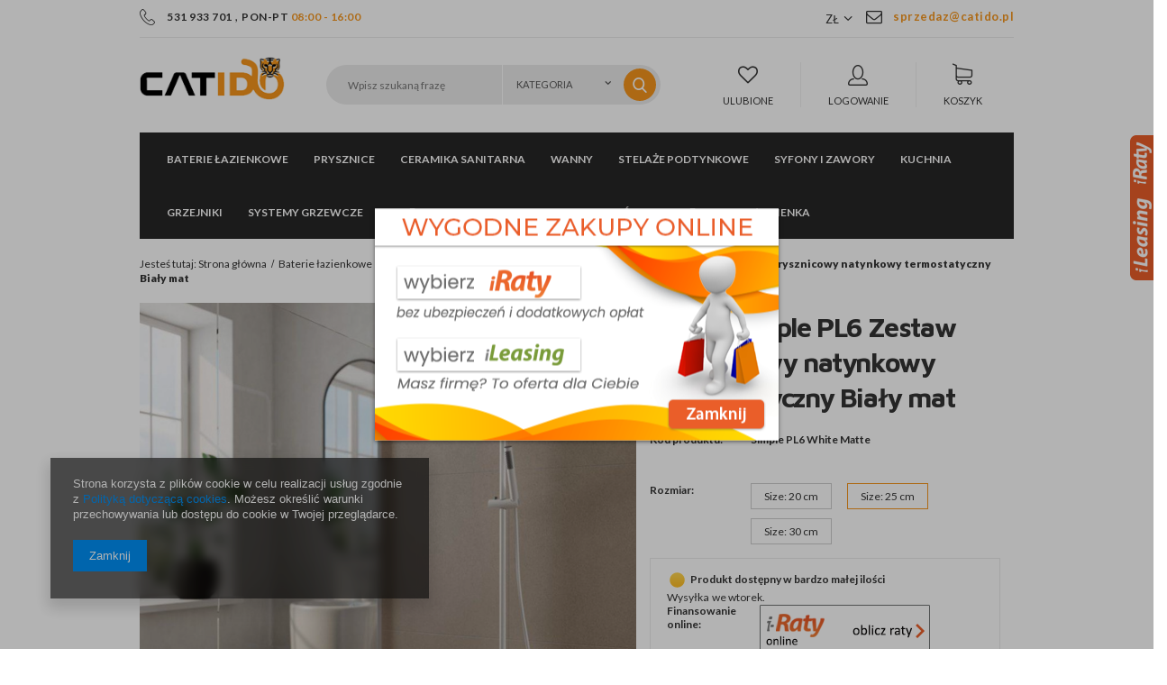

--- FILE ---
content_type: text/html; charset=utf-8
request_url: https://catido.pl/product-pol-696-Catido-Simple-PL6-Zestaw-prysznicowy-natynkowy-termostatyczny-Bialy-mat.html?selected_size=W
body_size: 21103
content:
<!DOCTYPE html>
<html lang="pl" ><head><meta name='viewport' content='user-scalable=no, initial-scale = 1.0, maximum-scale = 1.0, width=device-width'/><meta http-equiv="Content-Type" content="text/html; charset=utf-8"><title>Catido Simple PL6 Zestaw prysznicowy natynkowy termostatyczny Biały mat na Catido.pl</title><meta name="keywords" content=""><meta name="description" content="Sprawdź produkt Catido Simple PL6 Zestaw prysznicowy natynkowy termostatyczny Biały mat z kategorii: . Zapraszany na zakupy w Catido.pl."><link rel="icon" href="/gfx/pol/favicon.ico"><meta name="theme-color" content="#333333"><meta name="msapplication-navbutton-color" content="#333333"><meta name="apple-mobile-web-app-status-bar-style" content="#333333"><link rel="stylesheet" type="text/css" href="/gfx/pol/style.css.gzip?r=1567421973"><script type="text/javascript" src="/gfx/pol/shop.js.gzip?r=1567421973"></script><meta name="robots" content="index,follow"><meta name="rating" content="general"><meta name="Author" content=" na bazie IdoSell (www.idosell.com/shop).">
<!-- Begin LoginOptions html -->

<style>
#client_new_social .service_item[data-name="service_Apple"]:before, 
#cookie_login_social_more .service_item[data-name="service_Apple"]:before,
.oscop_contact .oscop_login__service[data-service="Apple"]:before {
    display: block;
    height: 2.6rem;
    content: url('/gfx/standards/apple.svg?r=1743165583');
}
.oscop_contact .oscop_login__service[data-service="Apple"]:before {
    height: auto;
    transform: scale(0.8);
}
#client_new_social .service_item[data-name="service_Apple"]:has(img.service_icon):before,
#cookie_login_social_more .service_item[data-name="service_Apple"]:has(img.service_icon):before,
.oscop_contact .oscop_login__service[data-service="Apple"]:has(img.service_icon):before {
    display: none;
}
</style>

<!-- End LoginOptions html -->

<!-- Open Graph -->
<meta property="og:type" content="website"><meta property="og:url" content="https://catido.pl/product-pol-696-Catido-Simple-PL6-Zestaw-prysznicowy-natynkowy-termostatyczny-Bialy-mat.html
"><meta property="og:title" content="Catido Simple PL6 Zestaw prysznicowy natynkowy termostatyczny Biały mat"><meta property="og:locale" content="pl_PL"><meta property="og:image" content="https://catido.pl/hpeciai/243ff1e06cd110ba8090709558bc497b/pol_pl_Catido-Simple-PL6-Zestaw-prysznicowy-natynkowy-termostatyczny-Bialy-mat-696_4.jpg"><meta property="og:image:width" content="600"><meta property="og:image:height" content="596"><link rel="manifest" href="https://catido.pl/data/include/pwa/1/manifest.json?t=3"><meta name="apple-mobile-web-app-capable" content="yes"><meta name="apple-mobile-web-app-status-bar-style" content="black"><meta name="apple-mobile-web-app-title" content="catido.pl"><link rel="apple-touch-icon" href="/data/include/pwa/1/icon-128.png"><link rel="apple-touch-startup-image" href="/data/include/pwa/1/logo-512.png" /><meta name="msapplication-TileImage" content="/data/include/pwa/1/icon-144.png"><meta name="msapplication-TileColor" content="#2F3BA2"><meta name="msapplication-starturl" content="/"><script type="application/javascript">var _adblock = true;</script><script async src="/data/include/advertising.js"></script><script type="application/javascript">var statusPWA = {
                online: {
                    txt: "Połączono z internetem",
                    bg: "#5fa341"
                },
                offline: {
                    txt: "Brak połączenia z internetem",
                    bg: "#eb5467"
                }
            }</script><script async type="application/javascript" src="/ajax/js/pwa_online_bar.js?v=1&r=6"></script><script >
window.dataLayer = window.dataLayer || [];
window.gtag = function gtag() {
dataLayer.push(arguments);
}
gtag('consent', 'default', {
'ad_storage': 'denied',
'analytics_storage': 'denied',
'ad_personalization': 'denied',
'ad_user_data': 'denied',
'wait_for_update': 500
});

gtag('set', 'ads_data_redaction', true);
</script><script  class='google_consent_mode_update'>
gtag('consent', 'update', {
'ad_storage': 'granted',
'analytics_storage': 'granted',
'ad_personalization': 'granted',
'ad_user_data': 'granted'
});
</script>
<!-- End Open Graph -->

<link rel="canonical" href="https://catido.pl/product-pol-696-Catido-Simple-PL6-Zestaw-prysznicowy-natynkowy-termostatyczny-Bialy-mat.html" />

                <!-- Global site tag (gtag.js) -->
                <script  async src="https://www.googletagmanager.com/gtag/js?id=AW-778300684"></script>
                <script >
                    window.dataLayer = window.dataLayer || [];
                    window.gtag = function gtag(){dataLayer.push(arguments);}
                    gtag('js', new Date());
                    
                    gtag('config', 'AW-778300684', {"allow_enhanced_conversions":true});
gtag('config', 'G-43GKB09NNR');

                </script>
                <link rel="stylesheet" type="text/css" href="/data/designs/11384_11/gfx/pol/custom.css.gzip?r=1602838900">
<!-- Begin additional html or js -->


<!--17|1|4-->
<style>

div.widget1 {position:fixed;right:-252px;width:253px;z-index:1000;transition:all 0.8s ease-out;}
div.widget1:hover {right:0;}
div.widget1 div.inside {width:100%;height:296px;padding:0% 6%;position:absolute;top:0;left:2px;background-image: url("https://www.platformafinansowa.pl/assets/other/widgetb.png");z-index:1000;}
div.widget1 img.show {position:absolute;top:0;left:-26px;z-index:9999;}

div.widget1.prat-widget1 {top:150px;height:auto;z-index:2004;}

</style>

<script type="text/javascript" src="https://www.platformafinansowa.pl/assets/button/bioep.js"></script>

<!--1|1|1-->
<style>
#ck_dsclr {background: #FFF !important;    border-bottom: 1px solid #FFF !important;    border-top: 1px solid #BBB !important;}
#ck_dsclr #ck_dsclr_sub {color: #333 !important;}
#ck_dsclr #ckdsclmrshtdwn {background: #333 !important; font-weight: normal; color: #fff !important;}
div#ck_dsclr a {color: #333 !important;  font-weight: bold; text-decoration: underline;   letter-spacing: 0.02em;}
</style>
<!--4|1|1-->
<style>

#creator_quit_confirmation_toplayer{
max-width:400px;
}
div.news_content_wrapper.col-md-6.col-sm-12 {
    padding: 10px 35px;
}
#menu_settings .open_trigger{
margin-right: 30px;
}
.zoomContainer {
    z-index: 111;
}
#menu_settings form{
z-index: 111;
}
.salon_page #menu_banners3 {
  display: none;
}
.salon_page #menu_buttons{
  margin-bottom: 50px;
  margin-top: -10px;
}
.valuation_page #menu_buttons {
  display: none;
}
.valuation_page #menu_banners3{
  border-top: none;
  padding-top: 0;
}
button.projector_butttons_buy{
    height: 56px;
}
.projector_page div.bookmarklets_big li{
    margin: 0 0 5px 10px;
}
#products_associated_zone1{
    clear: both;
}
.select_button{
max-width: none;
}

.jspContainer{overflow:hidden;position:relative}
.jspPane{position:absolute}
.jspVerticalBar{position:absolute;top:0;right:0;width:8px;height:100%;background:red}
.jspHorizontalBar{position:absolute;bottom:0;left:0;width:100%;height:8px;background:red}
.jspCap{display:none}
.jspHorizontalBar .jspCap{float:left}
.jspTrack{background:#e6e6e6;position:relative}
.jspDrag{background:#d5d5d5;position:relative;top:0;left:0;cursor:ew-resize}
.jspHorizontalBar .jspTrack,.jspHorizontalBar .jspDrag{float:left;height:100%}
.jspArrow{background:#50506d;text-indent:-20000px;display:block;cursor:pointer;padding:0;margin:0}
.jspArrow.jspDisabled{cursor:default;background:#80808d}
.jspVerticalBar .jspArrow{height:16px}
.jspHorizontalBar .jspArrow{width:16px;float:left;height:100%}
.jspVerticalBar .jspArrow:focus{outline:none}
.jspCorner{background:#eeeef4;float:left;height:100%}

@media only screen and (min-width:1200px){
    .projector_page div.bookmarklets_big{
        width: 20%;
    }
}
@media only screen and (max-width:757px){
    .projector_page div.bookmarklets_big{
        display: block;
        text-align: center;
    }
}
@media only screen and (max-width:979px){
    div.projector_number{
        width: 100%;
        padding: 0;
    }
}
</style>
<!--8|1|3-->
<meta name="google-site-verification" content="KAhdZ9KrQpjf3vbAIjljkTsnuhp7o5Rjr-42wrBLUrw" />
<!--19|1|5| modified: 2021-01-05 18:51:33-->
<script>
    (function (d, did, domain) {
        window.Nil = window.Nil || {did: did, domain: domain};
        var t, r = d.getElementsByTagName("head")[0];
        t = d.createElement("script");
        t.type = "text/javascript";
        t.charset = "utf-8";
        t.async = !0;
        t.defer = !0;
        t.src = "https://" + domain + "/js/client-external-v2.js";
        r.appendChild(t);
    })(document, "49", "app.convibox.net");
</script>
<!--20|1|6-->
<style>
    .search_page #content .search_categoriesdescription_sub {
        display: none;
    }
    .search_page #content .search_categoriesdescription_sub.active {
        display: block;
    }
    .search_page #content .search_categoriesdescription_next {
        display: none;
    }
    .search_page #content .search_categoriesdescription_next.active {
        display: block;
    }
</style>

<!-- End additional html or js -->
                <script>
                if (window.ApplePaySession && window.ApplePaySession.canMakePayments()) {
                    var applePayAvailabilityExpires = new Date();
                    applePayAvailabilityExpires.setTime(applePayAvailabilityExpires.getTime() + 2592000000); //30 days
                    document.cookie = 'applePayAvailability=yes; expires=' + applePayAvailabilityExpires.toUTCString() + '; path=/;secure;'
                    var scriptAppleJs = document.createElement('script');
                    scriptAppleJs.src = "/ajax/js/apple.js?v=3";
                    if (document.readyState === "interactive" || document.readyState === "complete") {
                          document.body.append(scriptAppleJs);
                    } else {
                        document.addEventListener("DOMContentLoaded", () => {
                            document.body.append(scriptAppleJs);
                        });  
                    }
                } else {
                    document.cookie = 'applePayAvailability=no; path=/;secure;'
                }
                </script>
                <script>let paypalDate = new Date();
                    paypalDate.setTime(paypalDate.getTime() + 86400000);
                    document.cookie = 'payPalAvailability_PLN=-1; expires=' + paypalDate.getTime() + '; path=/; secure';
                </script><script type="text/javascript" src="/gfx/pol/projector_product_questions.js.gzip?r=1567421973"></script><script type="text/javascript" src="/gfx/pol/projector_video.js.gzip?r=1567421973"></script></head><body><div id="container" class="projector_page 
            
            container"><header class="clearfix "><script type="text/javascript" class="ajaxLoad">
            app_shop.vars.vat_registered = "true";
            app_shop.vars.currency_format = "###,##0.00";
            
                app_shop.vars.currency_before_value = false;
            
                app_shop.vars.currency_space = true;
            
            app_shop.vars.symbol = "zł";
            app_shop.vars.id= "PLN";
            app_shop.vars.baseurl = "http://catido.pl/";
            app_shop.vars.sslurl= "https://catido.pl/";
            app_shop.vars.curr_url= "%2Fproduct-pol-696-Catido-Simple-PL6-Zestaw-prysznicowy-natynkowy-termostatyczny-Bialy-mat.html%3Fselected_size%3DW";
            

            var currency_decimal_separator = ',';
            var currency_grouping_separator = ' ';

            
                app_shop.vars.blacklist_extension = ["exe","com","swf","js","php"];
            
                app_shop.vars.blacklist_mime = ["application/javascript","application/octet-stream","message/http","text/javascript","application/x-deb","application/x-javascript","application/x-shockwave-flash","application/x-msdownload"];
            
                app_shop.urls.contact = "/contact-pol.html";
            </script><div id="viewType" style="display:none"></div><div id="menu_settings" class=" "><div class="menu_settings_bar container"><div class="top_contact left"><a class="top_tel" href="tel:531933701">531 933 701</a>
            , 
          <span class="top_text">PON-PT <b>08:00 - 16:00</b></span></div><div class="top_contact"><a class="top_mail" href="mailto:sprzedaz@catido.pl">sprzedaz@catido.pl</a></div><div class="open_trigger"><span class="hidden-phone flag_txt">zł</span><div class="menu_settings_wrapper visible-phone"><span class="menu_settings_bar"><span class="menu_settings_barlab">Waluta:</span><span class="menu_settings_barval">zł</span></span><span class="menu_settings_bar"><span class="menu_settings_barlab">Kraj dostawy:</span><span class="menu_settings_barval">Polska</span></span></div><i class="icon-angle-down"></i></div><form action="/settings.php" method="post"><ul class="bg_alter"><li><div class="form-group"><label for="menu_settings_country">Kraj odbioru zamówienia </label><select class="form-control" name="country" id="menu_settings_country"><option value="1143020116">Litwa</option><option value="1143020143">Niemcy</option><option selected value="1143020003">Polska</option><option value="1143020218">Wielka Brytania</option></select></div><div class="form-group"><label for="menu_settings_curr">Ceny podane w: </label><select class="form-control" name="curr" id="menu_settings_curr"><option value="PLN" selected>zł</option><option value="EUR">€ (1 zł = 0.2374€)
                                </option><option value="GBP">£ (1 zł = 0.2058£)
                                </option></select></div></li><li class="buttons"><button class="btn-small" type="submit">
                    Zastosuj zmiany
                  </button></li></ul></form></div></div><div id="logo" data-align="a#css" class="col-lg-3 col-md-2 col-xs-12 align_row"><a href="/" target="_self"><img src="/data/gfx/mask/pol/logo_1_big.png" alt="salon łazienek Catido" width="194" height="58"></a></div><form action="search.php" method="get" id="menu_search" class="col-md-6 col-xs-12"><div><input id="menu_search_text" type="text" name="text" class="catcomplete" placeholder="Wpisz szukaną frazę"><div class="search_sub"><select class="mainpage_searching_engine_category" name="node"><option value="">
              Kategoria
            </option><option value="151">Baterie łazienkowe</option><option value="c1214553779">Prysznice</option><option value="135">Ceramika sanitarna</option><option value="153">Wanny</option><option value="156">Stelaże podtynkowe</option><option value="160">Syfony i zawory</option><option value="157">Kuchnia</option><option value="158">Grzejniki</option><option value="250">Systemy grzewcze</option><option value="254">Zmiękczacze wody</option><option value="675">Pakowanie</option><option value="739">Środki pielęgnacyjne łazienka</option></select></div><button type="submit"><i class="icon-magnifier"></i></button></div></form><div id="menu_basket" class="col-lg-3 col-md-4 empty_bsket"><div class="menu_basket_favorites"><a class="wishes_link link" href="/basketedit.php?mode=2" rel="nofollow"><span><i class="icon-heart-o"></i>Ulubione</span></a></div><div class="menu_basket_account"><a class="account_link link" href="/login.php" rel="nofollow"><span><i class="icon-user"></i>Logowanie</span></a></div><div class="menu_basket_sub"><div class="menu_basket_sub2"><a class="basket_link link" href="/basketedit.php?mode=1"><span><i class="icon-basket"></i><span class="hidden-phone">Koszyk</span></span></a></div></div></div><script>
  app_shop.run(function(){
  app_shop.fn.sesion2link();
  update_basket();
  }, 'all');
</script><nav id="menu_categories" class=" "><button type="button" class="navbar-toggler"><i class="icon-reorder"></i></button><div class="navbar-collapse" id="menu_navbar"><ul class="navbar-nav"><li class="nav-item"><a  href="/pol_n_Baterie-lazienkowe-151.html" target="_self" title="Baterie łazienkowe" class="nav-link active" >Baterie łazienkowe</a><ul class="navbar-subnav"><li class="nav-item"><a class="nav-link active" href="/pol_m_Baterie-lazienkowe_Baterie-prysznicowe-152.html" target="_self">Baterie prysznicowe</a><ul class="navbar-subsubnav"><li class="nav-item"><a class="nav-link" href="/pol_m_Baterie-lazienkowe_Baterie-prysznicowe_Zestawy-prysznicowe-741.html" target="_self">Zestawy prysznicowe</a></li><li class="nav-item"><a class="nav-link" href="/pol_m_Baterie-lazienkowe_Baterie-prysznicowe_Baterie-prysznicowe-czarne-710.html" target="_self">Baterie prysznicowe czarne</a></li><li class="nav-item"><a class="nav-link active" href="/pol_m_Baterie-lazienkowe_Baterie-prysznicowe_Baterie-prysznicowe-biale-711.html" target="_self">Baterie prysznicowe białe</a></li><li class="nav-item"><a class="nav-link" href="/pol_m_Baterie-lazienkowe_Baterie-prysznicowe_Baterie-prysznicowe-szare-712.html" target="_self">Baterie prysznicowe szare</a></li></ul></li><li class="nav-item"><a class="nav-link" href="/pol_m_Baterie-lazienkowe_Baterie-umywalkowe-162.html" target="_self">Baterie umywalkowe</a><ul class="navbar-subsubnav"><li class="nav-item"><a class="nav-link" href="/pol_m_Baterie-lazienkowe_Baterie-umywalkowe_Baterie-podtynkowe-681.html" target="_self">Baterie podtynkowe</a></li><li class="nav-item"><a class="nav-link" href="/pol_m_Baterie-lazienkowe_Baterie-umywalkowe_Baterie-umywalkowe-mocowane-na-umywalce-lub-blacie-682.html" target="_self">Baterie umywalkowe mocowane na umywalce lub blacie</a></li><li class="nav-item"><a class="nav-link" href="/pol_m_Baterie-lazienkowe_Baterie-umywalkowe_Baterie-nablatowe-mocowane-za-umywalka-683.html" target="_self">Baterie nablatowe mocowane za umywalką</a></li><li class="nav-item"><a class="nav-link" href="/pol_m_Baterie-lazienkowe_Baterie-umywalkowe_Czarne-baterie-umywalkowe-688.html" target="_self">Czarne baterie umywalkowe</a></li></ul></li><li class="nav-item"><a class="nav-link" href="/pol_m_Baterie-lazienkowe_Baterie-wannowe-163.html" target="_self">Baterie wannowe</a><ul class="navbar-subsubnav"><li class="nav-item"><a class="nav-link" href="/pol_m_Baterie-lazienkowe_Baterie-wannowe_Baterie-wannowe-podtynkowe-731.html" target="_self">Baterie wannowe podtynkowe</a></li><li class="nav-item"><a class="nav-link" href="/pol_m_Baterie-lazienkowe_Baterie-wannowe_Baterie-wannowe-nascienne-732.html" target="_self">Baterie wannowe naścienne</a></li><li class="nav-item"><a class="nav-link" href="/pol_m_Baterie-lazienkowe_Baterie-wannowe_Baterie-wannowe-mocowane-na-brzegu-wanny-733.html" target="_self">Baterie wannowe mocowane na brzegu wanny</a></li></ul></li><li class="nav-item"><a class="nav-link" href="/pol_m_Baterie-lazienkowe_Baterie-wolnostojace-Podlogowe-164.html" target="_self">Baterie wolnostojące/Podłogowe</a></li><li class="nav-item"><a class="nav-link" href="/pol_m_Baterie-lazienkowe_Baterie-podtynkowe-165.html" target="_self">Baterie podtynkowe</a></li><li class="nav-item"><a class="nav-link" href="/pol_m_Baterie-lazienkowe_Wylewki-do-baterii-166.html" target="_self">Wylewki do baterii</a></li><li class="nav-item"><a class="nav-link" href="/pol_m_Baterie-lazienkowe_Baterie-bidetowe-227.html" target="_self">Baterie bidetowe</a></li></ul></li><li class="nav-item"><a  href="/pol_n_Prysznice-100.html" target="_self" title="Prysznice" class="nav-link" >Prysznice</a><ul class="navbar-subnav" style="background-image: url('/data/gfx/pol/navigation/1_1_i_225.png'); min-height: 250px; "><li class="nav-item"><a class="nav-link" href="/pol_m_Prysznice_Kabiny-prysznicowe-101.html" target="_self">Kabiny prysznicowe </a><ul class="navbar-subsubnav"><li class="nav-item"><a class="nav-link" href="/pol_m_Prysznice_Kabiny-prysznicowe-_Kabiny-prysznicowe-na-wymiar-736.html" target="_self">Kabiny prysznicowe na wymiar</a></li></ul></li><li class="nav-item"><a class="nav-link" href="/pol_m_Prysznice_Kabiny-prysznicowe-Walk-In-131.html" target="_self">Kabiny prysznicowe Walk-In</a></li><li class="nav-item"><a class="nav-link" href="/pol_m_Prysznice_Brodziki-prysznicowe-konglomeratowe-167.html" target="_self">Brodziki prysznicowe konglomeratowe</a></li><li class="nav-item"><a class="nav-link" href="/pol_m_Prysznice_Zestawy-prysznicowe-podtynkowe-469.html" target="_self">Zestawy prysznicowe podtynkowe</a></li><li class="nav-item"><a class="nav-link" href="/pol_m_Prysznice_Odplywy-liniowe-prysznicowe-168.html" target="_self">Odpływy liniowe prysznicowe</a></li><li class="nav-item"><a class="nav-link" href="/pol_m_Prysznice_Baterie-prysznicowe-podtynkowe-170.html" target="_self">Baterie prysznicowe podtynkowe</a></li><li class="nav-item"><a class="nav-link" href="/pol_m_Prysznice_Deszczownice-prysznicowe-171.html" target="_self">Deszczownice prysznicowe</a></li><li class="nav-item"><a class="nav-link" href="/pol_m_Prysznice_Ramiona-prysznicowe-172.html" target="_self">Ramiona prysznicowe</a></li><li class="nav-item"><a class="nav-link" href="/pol_m_Prysznice_Przylacza-katowe-prysznicowe-173.html" target="_self">Przyłącza kątowe prysznicowe</a></li><li class="nav-item"><a class="nav-link" href="/pol_m_Prysznice_Weze-prysznicowe-174.html" target="_self">Węże prysznicowe</a></li><li class="nav-item"><a class="nav-link" href="/pol_m_Prysznice_Sluchawki-prysznicowe-175.html" target="_self">Słuchawki prysznicowe</a></li><li class="nav-item"><a class="nav-link" href="/pol_m_Prysznice_Dysze-prysznicowe-228.html" target="_self">Dysze prysznicowe</a></li><li class="nav-item"><a class="nav-link" href="/pol_m_Prysznice_Czarne-zestawy-prysznicowe-716.html" target="_self">Czarne zestawy prysznicowe</a></li></ul></li><li class="nav-item"><a  href="/pol_n_Ceramika-sanitarna-135.html" target="_self" title="Ceramika sanitarna" class="nav-link" >Ceramika sanitarna</a><ul class="navbar-subnav"><li class="nav-item"><a class="nav-link" href="/pol_m_Ceramika-sanitarna_Miski-WC-176.html" target="_self">Miski WC</a></li><li class="nav-item"><a class="nav-link" href="/pol_m_Ceramika-sanitarna_Bidety-wiszace-679.html" target="_self">Bidety wiszące</a></li><li class="nav-item"><a class="nav-link" href="/pol_m_Ceramika-sanitarna_Miski-WC-z-bidetem-680.html" target="_self">Miski WC z bidetem</a></li><li class="nav-item"><a class="nav-link" href="/pol_m_Ceramika-sanitarna_Umywalki-178.html" target="_self">Umywalki</a><ul class="navbar-subsubnav"><li class="nav-item"><a class="nav-link" href="/pol_m_Ceramika-sanitarna_Umywalki_Umywalki-prostokatne-713.html" target="_self">Umywalki prostokątne</a></li><li class="nav-item"><a class="nav-link" href="/pol_m_Ceramika-sanitarna_Umywalki_Umywalki-okragle-714.html" target="_self">Umywalki okrągłe</a></li><li class="nav-item"><a class="nav-link" href="/pol_m_Ceramika-sanitarna_Umywalki_Umywalki-owalne-715.html" target="_self">Umywalki owalne</a></li><li class="nav-item"><a class="nav-link" href="/pol_m_Ceramika-sanitarna_Umywalki_Umywalki-wolnostojace-734.html" target="_self">Umywalki wolnostojące</a></li></ul></li><li class="nav-item"><a class="nav-link" href="/pol_m_Ceramika-sanitarna_Zestawy-WC-podtynkowe-180.html" target="_self">Zestawy WC podtynkowe</a></li><li class="nav-item"><a class="nav-link" href="/pol_m_Ceramika-sanitarna_Przyciski-do-spluczki-do-zestawow-WC-181.html" target="_self">Przyciski do spłuczki do zestawów WC</a></li></ul></li><li class="nav-item"><a  href="/pol_m_Wanny-153.html" target="_self" title="Wanny" class="nav-link" >Wanny</a><ul class="navbar-subnav"><li class="nav-item"><a class="nav-link" href="/pol_m_Wanny_Wanny-prostokatne-183.html" target="_self">Wanny prostokątne</a></li><li class="nav-item"><a class="nav-link" href="/pol_m_Wanny_Wanny-wolnostojace-184.html" target="_self">Wanny wolnostojące</a></li><li class="nav-item"><a class="nav-link" href="/pol_m_Baterie-lazienkowe_Baterie-wannowe-163.html" target="_self">Baterie wannowe</a></li><li class="nav-item"><a class="nav-link" href="/pol_m_Wanny_Deszczownica-do-wanny-187.html" target="_self">Deszczownica do wanny</a></li><li class="nav-item"><a class="nav-link" href="/pol_m_Wanny_Ramiona-do-wanny-188.html" target="_self">Ramiona do wanny</a></li><li class="nav-item"><a class="nav-link" href="/pol_m_Wanny_Przylacza-katowe-do-baterii-wannowej-189.html" target="_self">Przyłącza kątowe do baterii wannowej</a></li><li class="nav-item"><a class="nav-link" href="/pol_m_Wanny_Weze-do-baterii-wannowej-190.html" target="_self">Węże do baterii wannowej</a></li><li class="nav-item"><a class="nav-link" href="/pol_m_Wanny_Sluchawki-191.html" target="_self">Słuchawki</a></li><li class="nav-item"><a class="nav-link" href="/pol_m_Wanny_Syfony-192.html" target="_self">Syfony</a></li><li class="nav-item"><a class="nav-link" href="/pol_m_Wanny_Parawany-nawannowe-193.html" target="_self">Parawany nawannowe</a></li></ul></li><li class="nav-item"><a  href="/pol_m_Stelaze-podtynkowe-156.html" target="_self" title="Stelaże podtynkowe" class="nav-link" >Stelaże podtynkowe</a><ul class="navbar-subnav"><li class="nav-item"><a class="nav-link" href="/pol_m_Stelaze-podtynkowe_Rama-montazowa-do-WC-194.html" target="_self">Rama montażowa do WC</a></li><li class="nav-item"><a class="nav-link" href="/pol_m_Stelaze-podtynkowe_Przyciski-splukujace-195.html" target="_self">Przyciski spłukujące</a></li></ul></li><li class="nav-item"><a  href="/pol_m_Syfony-i-zawory-160.html" target="_self" title="Syfony i zawory" class="nav-link" >Syfony i zawory</a><ul class="navbar-subnav"><li class="nav-item"><a class="nav-link" href="/pol_m_Syfony-i-zawory_Syfony-i-korki-umywalkowe-197.html" target="_self">Syfony i korki umywalkowe</a></li><li class="nav-item"><a class="nav-link" href="/pol_m_Syfony-i-zawory_Syfony-wannowe-198.html" target="_self">Syfony wannowe</a></li><li class="nav-item"><a class="nav-link" href="/pol_m_Syfony-i-zawory_Syfony-brodzikowe-199.html" target="_self">Syfony brodzikowe</a></li><li class="nav-item"><a class="nav-link" href="/pol_m_Syfony-i-zawory_Odplywy-lazienkowe-201.html" target="_self">Odpływy łazienkowe</a><ul class="navbar-subsubnav"><li class="nav-item"><a class="nav-link" href="/pol_m_Syfony-i-zawory_Odplywy-lazienkowe_Odplywy-liniowe-prysznicowe-scienne-727.html" target="_self">Odpływy liniowe prysznicowe ścienne</a></li><li class="nav-item"><a class="nav-link" href="/pol_m_Syfony-i-zawory_Odplywy-lazienkowe_Odplywy-liniowe-prysznicowe-przyscienne-729.html" target="_self">Odpływy liniowe prysznicowe przyścienne</a></li><li class="nav-item"><a class="nav-link" href="/pol_m_Syfony-i-zawory_Odplywy-lazienkowe_Odplywy-liniowe-prysznicowe-koperta-728.html" target="_self">Odpływy liniowe prysznicowe koperta</a></li></ul></li></ul></li><li class="nav-item"><a  href="/pol_m_Kuchnia-157.html" target="_self" title="Kuchnia" class="nav-link" >Kuchnia</a><ul class="navbar-subnav"><li class="nav-item"><a class="nav-link" href="/pol_m_Kuchnia_Zlewozmywaki-podwieszane-470.html" target="_self">Zlewozmywaki podwieszane</a></li><li class="nav-item"><a class="nav-link" href="/pol_m_Kuchnia_Baterie-kuchenne-196.html" target="_self">Baterie kuchenne</a></li><li class="nav-item"><a class="nav-link" href="/pol_m_Kuchnia_Zlewy-granitowe-203.html" target="_self">Zlewy granitowe</a></li><li class="nav-item"><a class="nav-link" href="/pol_m_Kuchnia_Zlewy-ceramiczne-204.html" target="_self">Zlewy ceramiczne</a></li><li class="nav-item"><a class="nav-link" href="/pol_m_Kuchnia_Dozowniki-do-plynu-206.html" target="_self">Dozowniki do płynu</a></li><li class="nav-item"><a class="nav-link" href="/pol_m_Kuchnia_Syfony-kuchenne-262.html" target="_self">Syfony kuchenne</a></li></ul></li><li class="nav-item"><a  href="/pol_m_Grzejniki-158.html" target="_self" title="Grzejniki" class="nav-link" >Grzejniki</a><ul class="navbar-subnav"><li class="nav-item"><a class="nav-link" href="/pol_m_Grzejniki_Grzejniki-lazienkowe-207.html" target="_self">Grzejniki łazienkowe</a></li><li class="nav-item"><a class="nav-link" href="/pol_m_Grzejniki_Grzejniki-pokojowe-208.html" target="_self">Grzejniki pokojowe</a></li></ul></li><li class="nav-item"><a  href="/pol_m_Systemy-grzewcze-250.html" target="_self" title="Systemy grzewcze" class="nav-link" >Systemy grzewcze</a><ul class="navbar-subnav"><li class="nav-item"><a class="nav-link" href="/pol_m_Systemy-grzewcze_Ogrzewanie-podlogowe-elektryczne-252.html" target="_self">Ogrzewanie podłogowe elektryczne</a><ul class="navbar-subsubnav"><li class="nav-item"><a class="nav-link" href="/pol_m_Systemy-grzewcze_Ogrzewanie-podlogowe-elektryczne_Ogrzewanie-na-podczerwien-724.html" target="_self">Ogrzewanie na podczerwień</a></li></ul></li><li class="nav-item"><a class="nav-link" href="/pol_m_Systemy-grzewcze_Maty-grzewcze-251.html" target="_self">Maty grzewcze</a></li></ul></li><li class="nav-item"><a  href="/pol_m_Zmiekczacze-wody-254.html" target="_self" title="Zmiękczacze wody" class="nav-link" >Zmiękczacze wody</a><ul class="navbar-subnav"><li class="nav-item"><a class="nav-link" href="/pol_m_Zmiekczacze-wody_Produkty-PREMIUM-694.html" target="_self">Produkty PREMIUM</a></li><li class="nav-item"><a class="nav-link" href="/pol_m_Zmiekczacze-wody_Produkty-BASIC-693.html" target="_self">Produkty BASIC</a></li></ul></li><li class="nav-item"><a  href="/pol_m_Pakowanie-675.html" target="_self" title="Pakowanie" class="nav-link" >Pakowanie</a><ul class="navbar-subnav"><li class="nav-item"><a class="nav-link" href="/pol_m_Pakowanie_Maty-powietrzne-735.html" target="_self">Maty powietrzne</a><ul class="navbar-subsubnav"><li class="nav-item"><a class="nav-link" href="/pol_m_Pakowanie_Maty-powietrzne_Wypelniacze-powietrzne-folia-HDPE-745.html" target="_self">Wypełniacze powietrzne folia HDPE</a></li><li class="nav-item"><a class="nav-link" href="/pol_m_Pakowanie_Maty-powietrzne_Wypelniacze-powietrzne-kukurydza-BIO-kompostowalna-746.html" target="_self">Wypełniacze powietrzne kukurydza BIO kompostowalna</a></li></ul></li><li class="nav-item"><a class="nav-link" href="/pol_m_Pakowanie_Pojedyncze-poduszki-742.html" target="_self">Pojedyncze poduszki</a><ul class="navbar-subsubnav"><li class="nav-item"><a class="nav-link" href="/pol_m_Pakowanie_Pojedyncze-poduszki_Wypelniacze-powietrzne-folia-HDPE-743.html" target="_self">Wypełniacze powietrzne folia HDPE</a></li><li class="nav-item"><a class="nav-link" href="/pol_m_Pakowanie_Pojedyncze-poduszki_Wypelniacze-powietrzne-kukurydza-BIO-kompostowalna-744.html" target="_self">Wypełniacze powietrzne kukurydza BIO kompostowalna</a></li></ul></li><li class="nav-item"><a class="nav-link" href="/pol_m_Pakowanie_Wypelniacz-papierowy-752.html" target="_self">Wypełniacz papierowy</a></li><li class="nav-item"><a class="nav-link" href="/pol_m_Pakowanie_Papierowe-plastry-miodu-767.html" target="_self">Papierowe plastry miodu</a></li><li class="nav-item"><a class="nav-link" href="/pol_m_Pakowanie_Urzadzenia-do-pakowania-747.html" target="_self">Urządzenia do pakowania</a><ul class="navbar-subsubnav"><li class="nav-item"><a class="nav-link" href="/pol_m_Pakowanie_Urzadzenia-do-pakowania_Maszyny-do-wypelniaczy-powietrznych-748.html" target="_self">Maszyny do wypełniaczy powietrznych</a></li><li class="nav-item"><a class="nav-link" href="/pol_m_Pakowanie_Urzadzenia-do-pakowania_Kosze-do-maszyny-do-wypelniaczy-powietrznych-750.html" target="_self">Kosze do maszyny do wypełniaczy powietrznych</a></li><li class="nav-item"><a class="nav-link" href="/pol_m_Pakowanie_Urzadzenia-do-pakowania_Stojaki-do-maszyny-do-wypelniaczy-powietrznych-751.html" target="_self">Stojaki do maszyny do wypełniaczy powietrznych</a></li><li class="nav-item"><a class="nav-link" href="/pol_m_Pakowanie_Urzadzenia-do-pakowania_Dyspensery-do-papieru-pakowego-749.html" target="_self">Dyspensery do papieru pakowego</a></li></ul></li><li class="nav-item"><a class="nav-link" href="/pol_m_Pakowanie_Kartony-klapowe-740.html" target="_self">Kartony klapowe</a></li><li class="nav-item"><a class="nav-link" href="/pol_m_Pakowanie_Tasmy-pakowe-765.html" target="_self">Taśmy pakowe</a></li><li class="nav-item"><a class="nav-link" href="/pol_m_Pakowanie_Stretch-766.html" target="_self">Stretch</a></li></ul></li><li class="nav-item"><a  href="/pol_m_Srodki-pielegnacyjne-lazienka-739.html" target="_self" title="Środki pielęgnacyjne łazienka" class="nav-link" >Środki pielęgnacyjne łazienka</a></li></ul></div></nav><div class="breadcrumbs col-md-12"><div><ol><li><span>Jesteś tutaj:  </span></li><li class="bc-main"><span><a href="/">Strona główna</a></span></li><li class="category bc-item-1"><a class="category" href="/pol_n_Baterie-lazienkowe-151.html">Baterie łazienkowe</a></li><li class="category bc-item-2"><a class="category" href="/pol_m_Baterie-lazienkowe_Baterie-prysznicowe-152.html">Baterie prysznicowe</a></li><li class="category bc-active bc-item-3"><a class="category" href="/pol_m_Baterie-lazienkowe_Baterie-prysznicowe_Baterie-prysznicowe-biale-711.html">Baterie prysznicowe białe</a></li><li class="bc-active bc-product-name"><span>Catido Simple PL6 Zestaw prysznicowy natynkowy termostatyczny Biały mat</span></li></ol></div></div></header><div id="layout" class="row clearfix"><aside class="col-md-3"><div class="setMobileGrid" data-item="#menu_search"></div><div class="setMobileGrid" data-item="#menu_navbar"></div><div class="login_menu_block visible-phone" id="login_menu_block"><a class="sign_in_link" href="/login.php" title=""><i class="icon-user"></i>  Zaloguj się
                            
                        </a><a class="registration_link" href="/client-new.php?register" title=""><i class="icon-lock"></i>  Zarejestruj się
                            
                        </a><a class="order_status_link" href="/order-open.php" title=""><i class="icon-globe"></i>  Sprawdź status zamówienia
                            
                        </a><a href="/Informacje-o-sklepie-cterms-pol-19.html">
                        Informacje o sklepie
                    </a><a href="/pol-delivery.html">
                        Wysyłka
                    </a><a href="/pol-payments.html">
                        Sposoby płatności i prowizje
                    </a><a href="/pol-terms.html">
                        Regulamin
                    </a><a href="/pol-privacy-and-cookie-notice.html">
                        Polityka prywatności
                    </a><a href="/pol-returns-and_replacements.html">
                        Odstąpienie od umowy
                    </a></div><div class="setMobileGrid" data-item="#menu_contact"></div><div class="visible-phone mobileNewsletter"><a href="/newsletter.php" class="btn-small"><i class="icon-envelope-alt" style="float:left;"></i>Zapisz się do newslettera
              </a></div><div class="setMobileGrid" data-item="#menu_settings"></div></aside><div id="content" class="col-md-12"><script class="ajaxLoad">
          cena_raty = 2799.00;
          
              var  client_login = 'false'
            
          var  client_points = '';
          var  points_used = '';
          var  shop_currency = 'zł';
          var product_data = {
          "currency":"zł",
          "product_type":"product_item",
          "unit":"szt.",
          "unit_plural":"szt.",

            
            "unit_sellby":"1",
            "unit_precision":"0",

            
            "base_price":{
            
              "maxprice":"2999.00",
            
              "maxprice_formatted":"2 999,00 zł",
            
              "maxprice_net":"2438.21",
            
              "maxprice_net_formatted":"2 438,21 zł",
            
              "minprice":"2799.00",
            
              "minprice_formatted":"2 799,00 zł",
            
              "minprice_net":"2275.61",
            
              "minprice_net_formatted":"2 275,61 zł",
            
              "size_max_maxprice_net":"0.00",
            
              "size_min_maxprice_net":"0.00",
            
              "size_max_maxprice_net_formatted":"0,00 zł",
            
              "size_min_maxprice_net_formatted":"0,00 zł",
            
              "size_max_maxprice":"0.00",
            
              "size_min_maxprice":"0.00",
            
              "size_max_maxprice_formatted":"0,00 zł",
            
              "size_min_maxprice_formatted":"0,00 zł",
            
              "price_unit_sellby":"2999.00",
            
              "value":"2799.00",
              "price_formatted":"2 799,00 zł",
              "price_net":"2275.61",
              "price_net_formatted":"2 275,61 zł",
              "vat":"23",
              "worth":"2799.00",
              "worth_net":"2275.61",
              "worth_formatted":"2 799,00 zł",
              "worth_net_formatted":"2 275,61 zł",
              "srp":"2799.00",
              "srp_formatted":"2 799,00 zł",
              "srp_net":"2275.61",
              "srp_net_formatted":"2 275,61 zł",
              "basket_enable":"y",
              "special_offer":"false",
              "rebate_code_active":"n",
              "priceformula_error":"false"
            },
            

            
            "order_quantity_range":{
            
            },
            

            "sizes":{
            
              "U":



              {
              
                "type":"U",
              
                "priority":"1",
              
                "description":"Size: 20 cm",
              
                "name":"Size: 20 cm",
              
                "amount":"2",
              
                "amount_mo":"0",
              
                "amount_mw":"2",
              
                "amount_mp":"0",
              
                "shipping_time":{
                
                    "days":"4",
                    "working_days":"2",
                    "hours":"0",
                    "minutes":"0",
                    "time":"2026-02-03 00:00",
                    "week_day":"2",
                    "week_amount":"0",
                    "today":"false"
                },
              
                "delay_time":{
                
                    "days":"0",
                    "hours":"0",
                    "minutes":"0",
                    "time":"2026-01-30 20:50:30",
                    "week_day":"5",
                    "week_amount":"0",
                    "unknown_delivery_time":"false"
                },
              
                "availability":{
                
                  "delivery_days":"4",
                  "delivery_date":"2026-02-03",
                  "days":"0",
                  "sum":"2",
                  "visible":"y",
                  "status_description":"Produkt dostępny w bardzo małej ilości",
                  "status_gfx":"/data/lang/pol/available_graph/graph_1_1.png",
                  "status":"enable",
                  "minimum_stock_of_product":"2"
                },
                "delivery":{
                
                  "undefined":"false",
                  "shipping":"0.00",
                  "shipping_formatted":"0,00 zł",
                  "limitfree":"0.00",
                  "limitfree_formatted":"0,00 zł"
                },
                "price":{
                
                  "value":"2799.00",
                  "price_formatted":"2 799,00 zł",
                  "price_net":"2275.61",
                  "price_net_formatted":"2 275,61 zł",
                  "vat":"23",
                  "worth":"2799.00",
                  "worth_net":"2275.61",
                  "worth_formatted":"2 799,00 zł",
                  "worth_net_formatted":"2 275,61 zł",
                  "srp":"2799.00",
                  "srp_formatted":"2 799,00 zł",
                  "srp_net":"2275.61",
                  "srp_net_formatted":"2 275,61 zł",
                  "basket_enable":"y",
                  "special_offer":"false",
                  "rebate_code_active":"n",
                  "priceformula_error":"false"
                }
              },
              "W":



              {
              
                "type":"W",
              
                "priority":"2",
              
                "description":"Size: 25 cm",
              
                "name":"Size: 25 cm",
              
                "amount":"1",
              
                "amount_mo":"0",
              
                "amount_mw":"1",
              
                "amount_mp":"0",
              
                "selected":"true",
              
                "shipping_time":{
                
                    "days":"4",
                    "working_days":"2",
                    "hours":"0",
                    "minutes":"0",
                    "time":"2026-02-03 00:00",
                    "week_day":"2",
                    "week_amount":"0",
                    "today":"false"
                },
              
                "delay_time":{
                
                    "days":"0",
                    "hours":"0",
                    "minutes":"0",
                    "time":"2026-01-30 20:50:30",
                    "week_day":"5",
                    "week_amount":"0",
                    "unknown_delivery_time":"false"
                },
              
                "availability":{
                
                  "delivery_days":"4",
                  "delivery_date":"2026-02-03",
                  "days":"0",
                  "sum":"1",
                  "visible":"y",
                  "status_description":"Produkt dostępny w bardzo małej ilości",
                  "status_gfx":"/data/lang/pol/available_graph/graph_1_1.png",
                  "status":"enable",
                  "minimum_stock_of_product":"2"
                },
                "delivery":{
                
                  "undefined":"false",
                  "shipping":"0.00",
                  "shipping_formatted":"0,00 zł",
                  "limitfree":"0.00",
                  "limitfree_formatted":"0,00 zł"
                },
                "price":{
                
                  "value":"2899.00",
                  "price_formatted":"2 899,00 zł",
                  "price_net":"2356.91",
                  "price_net_formatted":"2 356,91 zł",
                  "vat":"23",
                  "worth":"2899.00",
                  "worth_net":"2356.91",
                  "worth_formatted":"2 899,00 zł",
                  "worth_net_formatted":"2 356,91 zł",
                  "srp":"2899.00",
                  "srp_formatted":"2 899,00 zł",
                  "srp_net":"2356.91",
                  "srp_net_formatted":"2 356,91 zł",
                  "basket_enable":"y",
                  "special_offer":"false",
                  "rebate_code_active":"n",
                  "priceformula_error":"false"
                }
              },
              "V":



              {
              
                "type":"V",
              
                "priority":"3",
              
                "description":"Size: 30 cm",
              
                "name":"Size: 30 cm",
              
                "amount":"2",
              
                "amount_mo":"0",
              
                "amount_mw":"2",
              
                "amount_mp":"0",
              
                "shipping_time":{
                
                    "days":"4",
                    "working_days":"2",
                    "hours":"0",
                    "minutes":"0",
                    "time":"2026-02-03 00:00",
                    "week_day":"2",
                    "week_amount":"0",
                    "today":"false"
                },
              
                "delay_time":{
                
                    "days":"0",
                    "hours":"0",
                    "minutes":"0",
                    "time":"2026-01-30 20:50:30",
                    "week_day":"5",
                    "week_amount":"0",
                    "unknown_delivery_time":"false"
                },
              
                "availability":{
                
                  "delivery_days":"4",
                  "delivery_date":"2026-02-03",
                  "days":"0",
                  "sum":"2",
                  "visible":"y",
                  "status_description":"Produkt dostępny w bardzo małej ilości",
                  "status_gfx":"/data/lang/pol/available_graph/graph_1_1.png",
                  "status":"enable",
                  "minimum_stock_of_product":"2"
                },
                "delivery":{
                
                  "undefined":"false",
                  "shipping":"0.00",
                  "shipping_formatted":"0,00 zł",
                  "limitfree":"0.00",
                  "limitfree_formatted":"0,00 zł"
                },
                "price":{
                
                  "value":"2999.00",
                  "price_formatted":"2 999,00 zł",
                  "price_net":"2438.21",
                  "price_net_formatted":"2 438,21 zł",
                  "vat":"23",
                  "worth":"2999.00",
                  "worth_net":"2438.21",
                  "worth_formatted":"2 999,00 zł",
                  "worth_net_formatted":"2 438,21 zł",
                  "srp":"2999.00",
                  "srp_formatted":"2 999,00 zł",
                  "srp_net":"2438.21",
                  "srp_net_formatted":"2 438,21 zł",
                  "basket_enable":"y",
                  "special_offer":"false",
                  "rebate_code_active":"n",
                  "priceformula_error":"false"
                }
              }
            }
            }



          </script><form id="projector_form" action="/basketchange.php" method="post" href="https://catido.pl/basketchange.php" data-product_id="696" class="
             row 
            "><input id="projector_product_hidden" type="hidden" name="product" value="696"><input id="projector_size_hidden" type="hidden" name="size" autocomplete="off" value="W"><input id="projector_mode_hidden" type="hidden" name="mode" value="1"><div class="photos col-md-7 col-xs-12 "><ul class="bxslider"><li><a class="projector_medium_image" data-imagelightbox="f" href="/hpeciai/243ff1e06cd110ba8090709558bc497b/pol_pl_Catido-Simple-PL6-Zestaw-prysznicowy-natynkowy-termostatyczny-Bialy-mat-696_4.jpg"><img class="photo" alt="Catido Simple PL6 Zestaw prysznicowy natynkowy termostatyczny Biały mat" src="/hpeciai/f45874bb16fce3b89dc50af7c1b046e7/pol_pm_Catido-Simple-PL6-Zestaw-prysznicowy-natynkowy-termostatyczny-Bialy-mat-696_4.jpg" data-zoom-image="/hpeciai/243ff1e06cd110ba8090709558bc497b/pol_pl_Catido-Simple-PL6-Zestaw-prysznicowy-natynkowy-termostatyczny-Bialy-mat-696_4.jpg"><span>Kliknij, aby powiększyć <i class="icon-zoom-in"></i></span></a></li><li><a class="projector_medium_image" data-imagelightbox="f" href="/hpeciai/63ea3b726cc07bd57cdc7cf6d206da40/pol_pl_Catido-Simple-PL6-Zestaw-prysznicowy-natynkowy-termostatyczny-Bialy-mat-696_2.jpg"><img class="photo" alt="Catido Simple PL6 Zestaw prysznicowy natynkowy termostatyczny Biały mat" src="/hpeciai/bd089ca1ee5b49b9e8ee0aa79f11c158/pol_pm_Catido-Simple-PL6-Zestaw-prysznicowy-natynkowy-termostatyczny-Bialy-mat-696_2.jpg" data-zoom-image="/hpeciai/63ea3b726cc07bd57cdc7cf6d206da40/pol_pl_Catido-Simple-PL6-Zestaw-prysznicowy-natynkowy-termostatyczny-Bialy-mat-696_2.jpg"><span>Kliknij, aby powiększyć <i class="icon-zoom-in"></i></span></a></li><li><a class="projector_medium_image" data-imagelightbox="f" href="/hpeciai/33fdb4a98b830d3ab7cf728e87bc1876/pol_pl_Catido-Simple-PL6-Zestaw-prysznicowy-natynkowy-termostatyczny-Bialy-mat-696_1.jpg"><img class="photo" alt="Catido Simple PL6 Zestaw prysznicowy natynkowy termostatyczny Biały mat" src="/hpeciai/33fdb4a98b830d3ab7cf728e87bc1876/pol_pm_Catido-Simple-PL6-Zestaw-prysznicowy-natynkowy-termostatyczny-Bialy-mat-696_1.jpg" data-zoom-image="/hpeciai/33fdb4a98b830d3ab7cf728e87bc1876/pol_pl_Catido-Simple-PL6-Zestaw-prysznicowy-natynkowy-termostatyczny-Bialy-mat-696_1.jpg"><span>Kliknij, aby powiększyć <i class="icon-zoom-in"></i></span></a></li><li><a class="projector_medium_image" data-imagelightbox="f" href="/hpeciai/592d1cc83a3d8ca6852f070fedf6665b/pol_pl_Catido-Simple-PL6-Zestaw-prysznicowy-natynkowy-termostatyczny-Bialy-mat-696_3.jpg"><img class="photo" alt="Catido Simple PL6 Zestaw prysznicowy natynkowy termostatyczny Biały mat" src="/hpeciai/592d1cc83a3d8ca6852f070fedf6665b/pol_pm_Catido-Simple-PL6-Zestaw-prysznicowy-natynkowy-termostatyczny-Bialy-mat-696_3.jpg" data-zoom-image="/hpeciai/592d1cc83a3d8ca6852f070fedf6665b/pol_pl_Catido-Simple-PL6-Zestaw-prysznicowy-natynkowy-termostatyczny-Bialy-mat-696_3.jpg"><span>Kliknij, aby powiększyć <i class="icon-zoom-in"></i></span></a></li></ul><div id="bx-pager" class="enclosures" data-align=""><a href="" data-slide-index="0"><img alt="" src="/hpeciai/8233072b478aa9b4c5fba63266fcc4e0/pol_ps_Catido-Simple-PL6-Zestaw-prysznicowy-natynkowy-termostatyczny-Bialy-mat-696_4.jpg"></a><a href="" data-slide-index="1"><img alt="" src="/hpeciai/f3f4fac98fa3c158d65113b4b86859c6/pol_ps_Catido-Simple-PL6-Zestaw-prysznicowy-natynkowy-termostatyczny-Bialy-mat-696_2.jpg"></a><a href="" data-slide-index="2"><img alt="" src="/hpeciai/9d2fd037d09db8d9a587d40de26a745b/pol_ps_Catido-Simple-PL6-Zestaw-prysznicowy-natynkowy-termostatyczny-Bialy-mat-696_1.jpg"></a><a href="" data-slide-index="3"><img alt="" src="/hpeciai/523e83f84184db4fcb0dd3d88d59b2cb/pol_ps_Catido-Simple-PL6-Zestaw-prysznicowy-natynkowy-termostatyczny-Bialy-mat-696_3.jpg"></a></div></div><div class="product_info col-md-5 col-xs-12 "><div class="projector_navigation"><div class="label_icons"></div><h1>Catido Simple PL6 Zestaw prysznicowy natynkowy termostatyczny Biały mat</h1></div><div class="product_info_top"><div class="basic_info"><div class="code"><span>Kod produktu: </span><strong>Simple PL6 White Matte</strong></div></div></div><div class="product_section sizes" id="projector_sizes_cont"><label class="projector_label">
    Rozmiar:
  </label><div class="product_section_sub"><a class="select_button" href="/product-pol-696-Catido-Simple-PL6-Zestaw-prysznicowy-natynkowy-termostatyczny-Bialy-mat.html?selected_size=U" data-type="U">Size: 20 cm</a><a class="select_button active" href="/product-pol-696-Catido-Simple-PL6-Zestaw-prysznicowy-natynkowy-termostatyczny-Bialy-mat.html?selected_size=W" data-type="W">Size: 25 cm</a><a class="select_button" href="/product-pol-696-Catido-Simple-PL6-Zestaw-prysznicowy-natynkowy-termostatyczny-Bialy-mat.html?selected_size=V" data-type="V">Size: 30 cm</a></div></div><div class="product_section" id="projector_status_description_wrapper"><div><img id="projector_status_gfx" class="projector_status_gfx" alt="status_icon" src="/data/lang/pol/available_graph/graph_1_1.png"><span class="projector_status_description" id="projector_status_description">Produkt dostępny w bardzo małej ilości</span><div class="product_section" id="projector_shipping_info"><label>
                                  Wysyłka 
                                </label><div><span class="projector_delivery_days" id="projector_delivery_days">
                                            we wtorek. 
                                          </span></div></div><span class="projector_delivery">
                                Koszt od 
                                <strong>0,00 zł</strong></span></div></div><div id="projector_prices_wrapper"><div class="product_section" id="projector_price_srp_wrapper"><label class="projector_label">Cena katalogowa:</label><div><span class="projector_price_srp" id="projector_price_srp">2 899,00 zł</span></div></div><div class="product_section" id="projector_price_value_wrapper"><label class="projector_label">
                                    Cena:
                                  </label><div><strong class="projector_price_value" id="projector_price_value">2 799,00 zł</strong><div class="projector_unit"><small class="projector_price_unit_sep">
                                         / 
                                      </small><small class="projector_price_unit_sellby" id="projector_price_unit_sellby" style="display:none">1</small><small class="projector_price_unit" id="projector_price_unit">szt.</small></div><div id="projector_price_maxprice_wrapper" style="display:none;"><del class="projector_price_maxprice" id="projector_price_maxprice"></del></div><div class="price_gross_info"><span></span></div><span class="projector_price_yousave" id="projector_price_yousave" style="display:none;"></span></div></div><div class="projector_sellbyrecount_wrapper"></div></div><div class="product_section tell_availability" id="projector_tell_availability" style="display:none"><label>
            Powiadomienie:
          </label><div class="product_section_sub"><div class="form-group"><div class="input-group has-feedback has-required"><div class="input-group-addon"><i class="icon-envelope-alt"></i></div><input type="text" class="form-control validate" name="email" data-validation-url="/ajax/client-new.php?validAjax=true" data-validation="client_email" required="required" disabled placeholder="Twój adres e-mail" value=""><span class="form-control-feedback"></span></div></div><div class="checkbox" style="display:none;" id="sms_active_checkbox"><label><input type="checkbox">Chcę dodatkowo otrzymać wiadomość SMS z powiadomieniem 
              </label></div><div class="form-group" style="display:none;" id="sms_active_group"><div class="input-group has-feedback has-required"><div class="input-group-addon"><i class="icon-phone"></i></div><input type="text" class="form-control validate" name="phone" data-validation-url="/ajax/client-new.php?validAjax=true" data-validation="client_phone" required="required" disabled placeholder="Twój numer telefonu"><span class="form-control-feedback"></span></div></div><div class="form-group"><button type="submit" class="btn-large">
                Powiadom o dostępności
              </button></div><div class="form-group"><p> Powyższe dane nie są używane do przesyłania newsletterów lub innych reklam. Włączając powiadomienie zgadzasz się jedynie na wysłanie jednorazowo informacji o ponownej dostępność tego towaru. </p></div></div></div><div id="projector_buy_section" class="clearfix product_section"><div class="projector_buttons" id="projector_buttons"><div class="projector_number" id="projector_number_cont"><button id="projector_number_down" class="projector_number_down" type="button"><i class="icon-minus"></i></button><input class="projector_number" name="number" id="projector_number" value="1"><button id="projector_number_up" class="projector_number_up" type="button"><i class="icon-plus"></i></button></div><button class="btn-large projector_butttons_buy" id="projector_button_basket" type="submit" title="Dodaj produkt do koszyka">
                              Dodaj do koszyka
                            </button></div></div><div class="additional_buttons"><a href="#add_favorite" class="projector_buttons_obs" id="projector_button_observe" data-mobile-class="btn-small" title="Dodaj do obserwowanych"><i class="icon-heart-o"></i>Dodaj do obserwowanych
                    </a><a class="projector_prodstock_compare" data-mobile-class="btn-small" href="https://catido.pl/settings.php?comparers=add&amp;product=696" title="Dodaj do porównania"><i class="icon-shuffle"></i>Dodaj do porównania
                      </a></div><div class="product_section points" id="projector_points_wrapper" style="display:none;"><div class="product_section_sub"><div class="projector_points_sub_wrapper"><div class="projector_price_points_wrapper" id="projector_price_points_wrapper"><label class="projector_label">
                            Cena w punktach: 
                          </label><span class="projector_price_points" id="projector_price_points"><span class="projector_currency"> pkt.</span></span></div><div class="projector_price_points_recive_wrapper" id="projector_price_points_recive_wrapper" style="display:none;"><label class="projector_label">
                              Po opłaceniu zamówienia na ten produkt otrzymasz: 
                            </label><span class="projector_points_recive_points" id="projector_points_recive_points"><span class="projector_currency"> pkt.</span></span></div></div><button id="projector_button_points_basket" type="submit" name="forpoints" value="1" class="btn" style="display:none;">
                          Kup za punkty
                        </button></div></div></div><div class="clearBoth"></div></form><div id="shipping"></div><div id="projector_rebatenumber_tip_copy" style="display:none;"><img class="projector_rebatenumber_tip" src="/gfx/pol/help_tip.png?r=1567421973" alt="tip"></div><div id="alert_cover" class="projector_alert_55916" style="display:none" onclick="Alertek.hide_alert();"></div><script class="ajaxLoad">
      projectorInitObject.contact_link = "/contact-pol.html";
      projectorObj.projectorInit(projectorInitObject);
      
        projectorObj.setCurrentSizeObj('W');
        projectorObj.start();
      
      var pr_goToOpinion = function(){
      $('#opinions_58676').click();$('html,body').animate({ scrollTop: $('#component_projector_opinions').offset().top - 120 }, 'fast');
      }
    </script><div id="menu_compare_product" style="display:none"><div class="big_label">Dodane do porównania</div><div class="compare_product_sub align_row" data-align="img#css"></div><div class="compare_buttons" style="display:none"><a class="btn-small" id="comparers_remove_btn" href="https://catido.pl/settings.php?comparers=remove&amp;product=###" title="">
                Usuń produkty
            </a><a class="btn-small" href="https://catido.pl/product-compare.php" title="" target="_blank">
                Porównaj produkty
            </a></div></div><script>
          app_shop.run(function(){ menu_compare_cache(); }, 'all');
      </script><div id="n67367" class="clearfix"><div id="n67367_returns" class="n67367_returns"><h3>
                            Łatwy zwrot towaru 
                        </h3><div class="n67367_returns_txt">
                            Kupuj i sprawdź spokojnie w domu. W ciągu 
                            <b>14</b>
                             dni możesz odstąpić od umowy bez podania przyczyny.
                        </div><a class="n67367_more" href="/Darmowe-zwroty-Poczta-Polska-cabout-pol-15.html" title="
                                Pokaż szczegóły
                            " data-less="
                                Ukryj szczegóły
                            ">
                            Pokaż szczegóły
                        </a><div class="n67367_returns_moretext"><div class="n67367_texts n67367_text1"><strong><b>14</b>
                                     dni na odstąpienie od umowy
                                </strong><div>
                                    Najważniejsza jest Twoja satysfakcja z zakupów. Zamówione u nas produkty możesz zwrócić w ciągu
                                    <b>14</b><b> dni bez podania przyczyny</b>.
                                </div></div><div class="n67367_texts n67367_text2"><strong><span>Bez stresu </span>i obaw
                                        </strong><div>
                                            Dzięki integracji naszego sklepu z <b>tanimi zwrotami Poczty Polskiej</b> kupujesz <b>bez stresu i obaw,</b> że zwrot zakupionego towaru będzie problematyczny.
                                        </div></div><div class="n67367_texts n67367_text3 n67367_text3_client"><strong><span>Prosty kreator </span>zwrotów
                                        </strong><div>
                                            Wszystkie zwroty w naszym sklepie obsługiwane są przez <b>prosty kreator zwrotów</b>, który daje możliwość odesłania do nas paczki zwrotnej.
                                        </div></div><div class="clear"></div></div></div><div id="n67367_stocks" class="n67367_stocks"><h3>
                            Ten towar jest dostępny w naszych sklepach
                        </h3><div class="n67367_stocks_txt">
                            Możesz kupić ten produkt bez składania zamówienia internetowego w jednym z naszych sklepów w Twojej okolicy. Sprawdź w których punktach produkt jest dostępny od ręki.
                        </div><a href="/product-stocks.php?product=696" title="
                                Sprawdź dostępność
                            ">
                            Sprawdź dostępność
                        </a></div></div><script class="ajaxLoad">
            var bundle_title =   "CENA WSZYSTKICH PRODUKTÓW POZA ZESTAWEM: ";


        </script><div class="n58676"><div id="tabs_58676"></div></div><div class="clearBoth" style="height: 0px;"></div><script class="ajaxLoad">$(function(){initHovers('tabs_58676',optionsHovers('0',''),'true');})
        </script><div class="projector_longdescription cm" id="component_projector_longdescription"><p><strong><span style="font-size: 10pt;">CATIDO SIMPLE PL6 Zestaw prysznicowy natynkowy z baterią termostatyczną i funkcją termocontrol ® polegającą na optymalizacji wypływu wody poprzez regulację mieszanki wody ciepłej i zimnej. Wbudowany antyscalping minimalizuje ryzyko następstwa poparzeń.</span></strong></p>
<p><strong><span style="font-size: 10pt;">Jeśli nie możemy wykonać podtynku to jest właśnie ten produkt. Chowana wylewka może mieć zastosowanie również jako natynk do wanny.</span></strong></p>
<h4><span style="font-size: 10pt;">Metoda malowania proszkowego "Made in Poland". Metoda wielokrotnie droższa od standardowego nakładania farby. Najlepsza i bezkonkurencyjna forma matu na armaturze łazienkowej, kuchennej i innych elementach, która sprawia by kolor nawet przy długim użytkowaniu nie tracił swoich właściwości.</span></h4>
<p><span style="font-size: 10pt;"><strong>Ogólnodostępne na rynku wersje malowania w macie słabej jakości, co można dostrzec już w fazie zakupu, lub wkrótce po, co sprowadza się również do reklamacji jeszcze w okresie gwarancji, nie wspominając o okresie pogwarancyjnym.</strong></span></p>
<p><span style="font-size: 10pt;"><strong>Dzięki metodzie malowania proszkowego, pozbędziemy się prawie do minimum odcisków pozostających na armaturze, co znacznie wpływa na jej wygląd. </strong></span></p>
<p><span style="font-size: 10pt;"><strong>Również po latach użytkowania nie będziemy mieli problemu z doprowadzeniem baterii do stanu pierwotnego.</strong></span></p>
<p><span style="font-size: 10pt;"><strong>Wszystkie elementy przed procesem malowania są poddawane szkiełkowaniu, dzięki czemu udzielany dożywotniej gwarancji na odpryski.</strong></span></p>
<h3><span style="font-size: 10pt;">Produkt wyprodukowany dla polskiej renomowanej marki CATIDO najwyższej jakości jako jeden z nielicznych produkowany w systemie zarządzania jakością ISO 9001:2000. Dożywotnia gwarancja na powłokę daje Państwu gwarancję satysfakcji bez niespodzianek.</span></h3>
<p><span style="font-size: 10pt;"> </span></p>
<p><span style="font-size: 10pt;"> </span></p>
<p><span style="font-size: 10pt;"><img src="https://catido.pl/data/include/cms/Catido-stare-zdjicia/WANNY/GWARANCJA.jpg" border="0" width="300" /><img src="https://catido.pl/data/include/cms/Catido-stare-zdjicia/WANNY/Porduktpolski.jpg" border="0" width="300" /></span></p>
<h4><span style="font-size: 10pt;"> </span></h4>
<p><span style="font-size: 10pt;"><strong>ATEST PZH ZNAK BUDOWLANY</strong></span></p>
<p><span style="font-size: 10pt;"><strong>Gwarancja DOOR 2 DOOR</strong></span></p>
<p><span style="font-size: 10pt;"><strong>Perlator napowietrzający EKO</strong></span></p>
<p><span style="font-size: 10pt;"><strong>5 Lat gwarancji.</strong></span></p>
<h4 class="western"><span style="font-size: 10pt;">UWAGA !!! PRODUKT, KTÓRY ZLECAMY DO WYKONANIA. CZAS OCZEKIWANIA DO 14 DNI ROBOCZYCH. ELEMENTY DO MONTAŻU PODTYNKOWEGO MOŻNA INSTALOWAĆ ZANIM POŁOŻY SIĘ PŁYTKĘ,A MY W TYM CZASIE DOŚLEMY BRAKUJĄCE KOMPONENTY.</span></h4></div><div class="component_projector_opinions" id="component_projector_opinions"><div class="n68503_label"><span class="n68503_label">Opinie użytkowników</span></div><div class="n68503_main1"><div class="n68503_sub"><div id="n54150_hidden" class="hidden_55773"><div class="n56197_login"><span class="n56197_login">Aby móc ocenić produkt lub dodać opinię, musisz być <a class="loginPopUpShow" href="/login.php">zalogowany</a>.</span></div></div></div></div></div><div class="component_projector_askforproduct" id="component_projector_askforproduct"><a id="askforproduct" href="#askforproduct_close"></a><form action="/settings.php" class="projector_askforproduct" method="post" novalidate="novalidate"><div class="n61389_label"><span class="n61389_label big_label">
                        Zapytaj o produkt:
                    </span></div><div class="n61389_main"><div class="n61389_sub"><h3 class="n61389_desc">
                            Jeżeli powyższy opis jest dla Ciebie niewystarczający, prześlij nam swoje pytanie odnośnie tego produktu. Postaramy się odpowiedzieć tak szybko jak tylko będzie to możliwe.
                        </h3><input type="hidden" name="question_product_id" value="696"><input type="hidden" name="question_action" value="add"><div class="row"><div class="form-group clearfix"><label for="askforproduct_email" class="control-label col-md-3 col-xs-12">
                                    e-mail: 
                                </label><div class="has-feedback has-required col-md-6 col-xs-12"><input id="askforproduct_email" type="email" class="form-control validate" name="question_email" value="" required="required"><span class="form-control-feedback"></span></div></div><div class="form-group clearfix"><label for="askforproduct_question" class="control-label col-md-3 col-xs-12">
                                    pytanie: 
                                </label><div class="has-feedback has-required col-md-6 col-xs-12"><textarea id="askforproduct_question" rows="6" cols="52" class="form-control validate" name="product_question" minlength="3" required="required"></textarea><span class="form-control-feedback"></span></div></div></div><div class="n61389_submit"><div class="col-md-12"><button id="submit_question_form" type="submit" class="btn">
                                    Wyślij

                                </button><div class="button_legend"><i class="icon-need"></i> Pola oznaczone gwiazdką są wymagane
                                </div></div></div></div></div></form></div><div class="main_hotspot mrg-b clearfix" id="products_associated_zone1" data-ajaxload="true" data-pagetype="projector"></div><div class="main_hotspot mrg-b clearfix" id="products_associated_zone2" data-ajaxLoad="true" data-pageType="projector"></div></div></div></div><footer class=""><div id="menu_buttons"><div class="menu_button_wrapper clearfix"><div class="call_shower_orange col-lg-4 col-md-4 col-sm-6 col-xs-12" id="our_salon_section_4_call">
  <a href="tel:531933701" class="table_wrapper">
    <div class="our_salon_section_4_text">
      <div>Masz pytania? Zadzwoń!</div>
      <div>531 933 701</div>
    </div>
  </a>
</div>

<div class="call_shower_orange col-lg-4 col-md-4 col-sm-6 col-xs-12" id="our_salon_section_4_shower">
  <a href="/Kreator-cinfo-pol-32.html" class="table_wrapper">
    <div class="our_salon_section_4_img"><object data="https://catido.iai-shop.com/data/include/cms/bannery/ikony_button3/shower.svg" type="image/svg+xml"></object></div>
    <div class="our_salon_section_4_text">
      <div>Zrób to sam</div>
      <div>kreator prysznica</div>
    </div>
    <div class="our_salon_section_4_button"><div class="btn-small">Więcej</div></div>
  </a>
</div>

<div class="call_shower_orange col-lg-4 col-md-4 col-sm-12 col-xs-12" id="our_salon_section_4_orange">
  <a href="/Dlaczego-warto-zrobic-indywidualna-wycene-cinfo-pol-30.html" class="table_wrapper">
    <div class="our_salon_section_4_img"><object data="https://catido.iai-shop.com/data/include/cms/bannery/ikony_button3/calculator.svg" type="image/svg+xml"></object></div>
    <div class="our_salon_section_4_text">
      <div>Zrób to sam</div>
      <div>Indywidualna wycena</div>
    </div>
    <div class="our_salon_section_4_button"><div class="btn-small">Więcej</div></div>
  </a>
</div></div></div><div id="menu_banners3"><div class="menu_banners3_sub clearfix"><div class="menu_banners3_wrapper row"><div class="menu_button_wrapper col-md-12"><a target="_self" href="/firm-pol-1518953116-CATIDO.html" title="Producent baterii i akcesoriów łazienkowych Catido"><img src="/data/include/img/links/1522149903.png?t=1692369068" alt="Producent baterii i akcesoriów łazienkowych Catido"></a></div></div></div></div><div id="menu_contact" class="row clearfix container_full_width"><ul class="container"><li class="contact_type_header"><a href="https://catido.pl/contact-pol.html" title=""><strong>Skontaktuj</strong>Się z nami
                    </a></li><li class="contact_type_shop"><span>Sklep Catido</span></li><li class="contact_type_sale"><span>Sprzedaż</span><a href="tel:531933701">531 933 701</a><a href="mailto:sprzedaz@catido.pl">sprzedaz@catido.pl</a></li><li class="contact_type_service"><span></span><a href="tel:"></a><a href="mailto:"></a></li><li class="contact_more visible-phone "><a href="https://catido.pl/contact-pol.html">  
            Więcej
        </a></li></ul></div><div class="clearfix"></div><div id="footer_links" class="row clearfix container"><ul class="footer_links"><li><span class="footer_links_label">Informacje</span><ul class="footer_links_sub"><li><a href="/Informacje-o-sklepie-cterms-pol-19.html">
                                        Informacje o sklepie
                                    </a></li><li><a href="/pol-delivery.html">
                                        Wysyłka
                                    </a></li><li><a href="/pol-payments.html">
                                        Sposoby płatności i prowizje
                                    </a></li><li><a href="/pol-terms.html">
                                        Regulamin
                                    </a></li><li><a href="/pol-privacy-and-cookie-notice.html">
                                        Polityka prywatności
                                    </a></li><li><a href="/pol-returns-and_replacements.html">
                                        Odstąpienie od umowy
                                    </a></li></ul></li></ul><ul class="footer_links" id="links_footer_1"><li><span  title="MOJE KONTO" class="footer_links_label" ><span>MOJE KONTO</span></span><ul class="footer_links_sub"><li><a href="/client-new.php?register" target="_self" title="Zarejestruj się" ><span>Zarejestruj się</span></a></li><li><a href="/client-orders.php" target="_self" title="Moje zamówienia" ><span>Moje zamówienia</span></a></li><li><a href="/basketedit.php?mode=1" target="_self" title="Koszyk" ><span>Koszyk</span></a></li><li><a href="/basketedit.php?mode=2" target="_self" title="Obserwowane" ><span>Obserwowane</span></a></li><li><a href="/login.php" target="_self" title="Historia transakcji" ><span>Historia transakcji</span></a></li><li><a href="/client-rebate.php" target="_self" title="Twoje rabaty (wpisywanie kodu rabatowego)" ><span>Twoje rabaty (wpisywanie kodu rabatowego)</span></a></li></ul></li></ul><ul id="menu_orders" class="footer_links"><li><a id="menu_orders_header" class="footer_links_label" href="https://catido.pl/login.php" title="">
                        Moje zamówienia
                    </a><ul class="footer_links_sub"><li id="order_status" class="menu_orders_item"><a href="https://catido.pl/order-open.php">
                                Status zamówienia
                            </a></li><li id="order_status2" class="menu_orders_item"><a href="https://catido.pl/order-open.php">
                                Śledzenie przesyłki
                            </a></li><li id="order_rma" class="menu_orders_item"><a href="https://catido.pl/rma-add.php">
								Chcę zareklamować towar
							</a></li><li id="order_returns" class="menu_orders_item"><a href="https://catido.pl/client-orders.php?display=returns">
								Chcę zwrócić towar
							</a></li><li id="order_exchange" class="menu_orders_item"><a href="/client-orders.php?display=returns&amp;exchange=true">
								Chcę wymienić towar
							</a></li></ul></li></ul></div><div class="clearfix"></div><div id="menu_newsletter" class="container"><form action="https://catido.pl/settings.php" method="post" class="row"><div class="col-md-3"><label>Newsletter</label><span class="nl_description">Zapisz się do naszego newslettera, aby śledzić nowości i promocje w naszym sklepie</span></div><div class="col-md-3 has-feedback"><input class="form-control validate" name="mailing_email" type="text" required="required" data-validate="email" placeholder="Twój e-mail"><span class="form-control-feedback"></span></div><div class="col-md-3"><button name="mailing_action" value="add" type="submit" class="btn add_newsletter" title="Zapisz się">
                        Zapisz się
                    </button><a href="https://catido.pl/newsletter.php" class="remove_newsletter" title=""><span class="hidden-phone">Wypisz się</span><span class="visible-phone"><i class="icon-envelope-alt"></i>Zapisz się do newslettera</span></a></div></form></div><div class="n60972_main clearfix container container-full-width"><div class="n60972_main_s"><div class="platnosci_54388"><div id="footer_img">
<a href='/Sposoby-platnosci-i-prowizje-cterms-pol-17.html'><img src='/data/include/cms/bannery/StopkaPL/BLACK/Fott-01.png'/></a>
<a href='/Sposoby-platnosci-i-prowizje-cterms-pol-17.html'><img src='/data/include/cms/bannery/StopkaPL/BLACK/Fott-02.png'/></a>
<a href='/Sposoby-platnosci-i-prowizje-cterms-pol-17.html'><img src='/data/include/cms/bannery/StopkaPL/BLACK/Fott-03.png'/></a>
<a href='/Sposoby-platnosci-i-prowizje-cterms-pol-17.html'><img src='/data/include/cms/bannery/StopkaPL/BLACK/Fott-04.png'/></a>
<a href='/Sposoby-platnosci-i-prowizje-cterms-pol-17.html'><img src='/data/include/cms/bannery/StopkaPL/BLACK/Fott-05.png'/></a>
<a href='/Sposoby-platnosci-i-prowizje-cterms-pol-17.html'><img src='/data/include/cms/bannery/StopkaPL/BLACK/Fott-06.png'/></a>
<a href='/Sposoby-platnosci-i-prowizje-cterms-pol-17.html'><img src='/data/include/cms/bannery/StopkaPL/BLACK/Fott-07.png'/></a>
<a href='/Sposoby-platnosci-i-prowizje-cterms-pol-17.html'><img src='/data/include/cms/bannery/StopkaPL/BLACK/Fott-08.png'/></a>
<a href='/Sposoby-platnosci-i-prowizje-cterms-pol-17.html'><img src='/data/include/cms/bannery/StopkaPL/BLACK/Fott-09.png'/></a>
<a href='/Sposoby-platnosci-i-prowizje-cterms-pol-17.html'><img src='/data/include/cms/bannery/StopkaPL/BLACK/Fott-10.png'/></a>
<a href='/Sposoby-platnosci-i-prowizje-cterms-pol-17.html'><img src='/data/include/cms/bannery/StopkaPL/BLACK/Fott-11.png'/></a>
<a href='/Sposoby-platnosci-i-prowizje-cterms-pol-17.html'><img src='/data/include/cms/bannery/StopkaPL/BLACK/Fott-12.png'/></a>
</div>
<style type='text/css'>
#footer_img > a >img{float:left; padding-left:2px;}
</style></div><a class="n53399_iailogo" target="_blank" href="https://www.idosell.com/pl/?utm_source=clientShopSite&amp;utm_medium=Label&amp;utm_campaign=PoweredByBadgeLink" title="Sklepy internetowe IdoSell"><img class="n53399_iailogo" src="/ajax/poweredby_IdoSell_Shop_black.svg?v=1" alt="Sklepy internetowe IdoSell"></a></div><div class="footer_additions" id="n58182_footer_additions"><span class="footer_comments"></span></div></div><script>
            var instalment_currency = 'zł';
            
                    var koszyk_raty = parseFloat(0.00);
                
                    var basket_count = 0;
                </script><script type="application/ld+json">
      {
      "@context": "http://schema.org",
      "@type": "WebSite",
      
      "url": "https://catido.pl/",
      "potentialAction": {
      "@type": "SearchAction",
      "target": "https://catido.pl/search.php?text={search_term_string}",
      "query-input": "required name=search_term_string"
      }
      }
    </script><script type="application/ld+json">
        {
        "@context": "http://schema.org",
        "@type": "Organization",
        "url": "https://catido.pl/",
        "logo": "https://catido.pl/data/gfx/mask/pol/logo_1_big.png"
        }
      </script><script type="application/ld+json">
        {
        "@context": "http://schema.org",
        "@type": "BreadcrumbList",
        "itemListElement": [
        {
        "@type": "ListItem",
        "position": 1,
        "item": {
        "@id": "https://catido.pl/pol_n_Baterie-lazienkowe-151.html",
        "name": "Baterie łazienkowe"
        }
        }
      ,
        {
        "@type": "ListItem",
        "position": 2,
        "item": {
        "@id": "https://catido.pl/pol_m_Baterie-lazienkowe_Baterie-prysznicowe-152.html",
        "name": "Baterie prysznicowe"
        }
        }
      ,
        {
        "@type": "ListItem",
        "position": 3,
        "item": {
        "@id": "https://catido.pl/pol_m_Baterie-lazienkowe_Baterie-prysznicowe_Baterie-prysznicowe-biale-711.html",
        "name": "Baterie prysznicowe białe"
        }
        }
      ]
      }
    </script><script type="application/ld+json">
          [{
          "@context": {
          "gs1": "http://gs1.org/voc/",
          "s": "https://schema.org/",
          "xsd": "http://www.w3.org/2001/XMLSchema#",
          "@vocab": "http://gs1.org/voc/"
          },
            
                "@type": [
                "gs1:Product",
                "s:Product"
                ],
            
            
            "s:image": {
            "s:width": {
            "@value": "600",
            "@type": "xsd:integer"
            },
            "s:height": {
            "@value": "596",
            "@type": "xsd:integer"
            },
            "s:url": "https://catido.pl/hpeciai/f45874bb16fce3b89dc50af7c1b046e7/pol_pm_Catido-Simple-PL6-Zestaw-prysznicowy-natynkowy-termostatyczny-Bialy-mat-696_4.jpg",
            "@type": [
            "gs1:ReferencedFileDetails",
            "s:MediaObject"
            ]
            },
            
                "s:name": [
                {
                "@type": [
                "gs1:productName",
                "s:name"
                ],
                "@value": "Catido Simple PL6 Zestaw prysznicowy natynkowy termostatyczny Biały mat"
                }
                ],
            
                "s:description": [
                {
                "@type": [
                "gs1:productDescription",
                "s:description"
                ],
                "@value": ""
                }
                ],
            
                "s:productID": "mpn:Simple PL6 White Matte",
            
                "s:brand": [
                {
                "@type": [
                "gs1:Brand",
                "s:Brand"
                ],
                "@value": "CATIDO",
                "s:url": "https://catido.pl/firm-pol-1518953116-CATIDO.html"
                }]
            
            ,"s:offers": [
                    
                    {
                    "@type": [
                    "gs1:Offer",
                    "s:Offer"
                    ],
                    "s:availability": "http://schema.org/InStock",
                    "s:price": "2799.00",
                    "s:priceCurrency": "PLN",
                    "s:eligibleQuantity": {
                    "s:value": {
                    "@value": "1",
                    "@type": "xsd:float"
                    },
                    "s:unitCode": "szt.",
                    "@type": [
                    "gs1:QuantitativeValue",
                    "s:QuantitativeValue"
                    ]
                    },
                    "s:url": "https://catido.pl/product-pol-696-Catido-Simple-PL6-Zestaw-prysznicowy-natynkowy-termostatyczny-Bialy-mat.html?selected_size=U"
                    }
                    ,
                    {
                    "@type": [
                    "gs1:Offer",
                    "s:Offer"
                    ],
                    "s:availability": "http://schema.org/InStock",
                    "s:price": "2899.00",
                    "s:priceCurrency": "PLN",
                    "s:eligibleQuantity": {
                    "s:value": {
                    "@value": "1",
                    "@type": "xsd:float"
                    },
                    "s:unitCode": "szt.",
                    "@type": [
                    "gs1:QuantitativeValue",
                    "s:QuantitativeValue"
                    ]
                    },
                    "s:url": "https://catido.pl/product-pol-696-Catido-Simple-PL6-Zestaw-prysznicowy-natynkowy-termostatyczny-Bialy-mat.html?selected_size=W"
                    }
                    ,
                    {
                    "@type": [
                    "gs1:Offer",
                    "s:Offer"
                    ],
                    "s:availability": "http://schema.org/InStock",
                    "s:price": "2999.00",
                    "s:priceCurrency": "PLN",
                    "s:eligibleQuantity": {
                    "s:value": {
                    "@value": "1",
                    "@type": "xsd:float"
                    },
                    "s:unitCode": "szt.",
                    "@type": [
                    "gs1:QuantitativeValue",
                    "s:QuantitativeValue"
                    ]
                    },
                    "s:url": "https://catido.pl/product-pol-696-Catido-Simple-PL6-Zestaw-prysznicowy-natynkowy-termostatyczny-Bialy-mat.html?selected_size=V"
                    }
                    
                    ]
                
          
        },
        {
      "@context": "http://schema.org",
      "@type": "Product",
      
      "description": "",
      "name": "Catido Simple PL6 Zestaw prysznicowy natynkowy termostatyczny Biały mat",
      "productID": "mpn:Simple PL6 White Matte",
      "brand": "CATIDO",
      "image": "https://catido.pl/hpeciai/243ff1e06cd110ba8090709558bc497b/pol_pl_Catido-Simple-PL6-Zestaw-prysznicowy-natynkowy-termostatyczny-Bialy-mat-696_4.jpg"
      
      
      ,
        "offers": [
            
            {
            "@type": "Offer",
            "availability": "http://schema.org/InStock",
            "price": "2799.00",
            "priceCurrency": "PLN",
            "eligibleQuantity": {
            "value": "1",
            "unitCode": "szt.",
            "@type": [
            "QuantitativeValue"
            ]
            },
            "url": "https://catido.pl/product-pol-696-Catido-Simple-PL6-Zestaw-prysznicowy-natynkowy-termostatyczny-Bialy-mat.html?selected_size=U"
            }
            ,
            {
            "@type": "Offer",
            "availability": "http://schema.org/InStock",
            "price": "2899.00",
            "priceCurrency": "PLN",
            "eligibleQuantity": {
            "value": "1",
            "unitCode": "szt.",
            "@type": [
            "QuantitativeValue"
            ]
            },
            "url": "https://catido.pl/product-pol-696-Catido-Simple-PL6-Zestaw-prysznicowy-natynkowy-termostatyczny-Bialy-mat.html?selected_size=W"
            }
            ,
            {
            "@type": "Offer",
            "availability": "http://schema.org/InStock",
            "price": "2999.00",
            "priceCurrency": "PLN",
            "eligibleQuantity": {
            "value": "1",
            "unitCode": "szt.",
            "@type": [
            "QuantitativeValue"
            ]
            },
            "url": "https://catido.pl/product-pol-696-Catido-Simple-PL6-Zestaw-prysznicowy-natynkowy-termostatyczny-Bialy-mat.html?selected_size=V"
            }
                
        ]
        }
    ]





      </script><script>
              loadWS.init({
                'request':"%2Fproduct-pol-696-Catido-Simple-PL6-Zestaw-prysznicowy-natynkowy-termostatyczny-Bialy-mat.html%3Fselected_size%3DW",
                'additional':'/projector.php'
              })
         </script></footer><script>
                  app_shop.runApp();
            </script>        <script >
            gtag('event', 'page_view', {
                'send_to': 'AW-778300684',
                'ecomm_pagetype': 'product',
                'ecomm_prodid': '696-W',
                'ecomm_totalvalue': 2899,
                'ecomm_category': 'Kategoria tymczasowa',
                'a': '',
                'g': ''
            });
        </script><script >gtag("event", "view_item", {"currency":"PLN","value":2799,"items":[{"item_id":"696","item_name":"Catido Simple PL6 Zestaw prysznicowy natynkowy termostatyczny Bia\u0142y mat","item_brand":"CATIDO","price":2799,"quantity":1,"item_category":"kategoria tymczasowa"}],"send_to":"G-43GKB09NNR"});</script><script>
            window.Core = {};
            window.Core.basketChanged = function(newContent) {};</script><script>var inpostPayProperties={"isBinded":null}</script>
<!-- Begin additional html or js -->


<!--15|1|4-->
<script>$(document).ready(function(){
console.log('pf:');
var priceGross = '2799';
var priceNet = '2275.61';
$('#projector_shipping_info').after('<div class="product_section" id="leasingraty"><label>Finansowanie online:\n\
                        </label><div><a href="https://www.platformaratalna.pl/kalkulator/2881/'+priceGross+'" target="_blank" title="i-Raty - raty online"><img src="/data/include/cms/raty.png" alt="i-Raty - raty online"></a>\n\
                             <a href="https://www.platformafinansowa.pl/wniosek/leasing/2881/'+priceNet+'" target="_blank" title="i-Leasing - leasing online"><img src="/data/include/cms/leasing.png" alt="i-Leasing - leasing online"></a>\n\
                                  </div></div>');
});</script>
<!--18|1|4-->
<div class="widget1 prat-widget1">	
	<img src="https://www.platformafinansowa.pl/assets/other/widget.png" class="show">
<div class="inside">

</div>
</div>
<!--SYSTEM - COOKIES CONSENT|1|-->
<div id="ck_dsclr_v2" class="no_print ck_dsclr_v2">
    <div class="ck_dsclr_x_v2" id="ckdsclrx_v2">
        <i class="icon-x"></i>
    </div>
    <div id="ck_dsclr_sub_v2" class="ck_dsclr__sub_v2">
            Strona korzysta z plików cookie w celu realizacji usług zgodnie z <a style="color: #0090f6; text-decoration: none;" href="/terms.php" title="Polityka dotycząca cookies">Polityką dotyczącą cookies</a>. Możesz określić warunki przechowywania lub dostępu do cookie w Twojej przeglądarce.
        <div id="ckdsclmrshtdwn_v2" class=""><span class="ck_dsclr__btn_v2">Zamknij</span></div>
    </div>
</div>

<style>
    @font-face {
        font-family: 'Arial', 'Helvetica', sans-serif;
        src: url('/data/include/fonts/Arial-Regular.ttf');
        font-weight: 300;
        font-style: normal;
        font-display: swap;
    }

    .ck_dsclr_v2 {
        font-size: 12px;
        line-height: 17px;
        background-color: rgba(0, 0, 0, 0.6);
        backdrop-filter: blur(6px);
        -webkit-box-shadow: 0px 8px 15px 3px rgba(0, 0, 0, 0.15);
        -moz-box-shadow: 0px 8px 15px 3px rgba(0, 0, 0, 0.15);
        box-shadow: 0px 8px 15px 3px rgba(0, 0, 0, 0.15);
        position: fixed;
        left: 15px;
        bottom: 15px;
        max-width: calc(100vw - 30px);
        font-family: 'Arial', 'Helvetica', sans-serif;
        color: #fff;
        border-radius: 0;
        z-index: 999;
        display: none;
    }
    .ck_dsclr_x_v2 {
        position: absolute;
        top: 10px;
        right: 10px;
        color: #f5f5f5;
        font-size: 20px;
        cursor: pointer;
    }
    .ck_dsclr_x_v2 i {
        font-weight: bold;
    }
    .ck_dsclr__sub_v2 {
        align-items: center;
        padding: 10px 20px 15px;
        text-align: left;
        box-sizing: border-box;
    }
    .ck_dsclr__btn_v2 {
        padding: 9px 18px;
        background-color: #0090f6;
        color: #ffffff;
        display: block;
        text-align: center;
        border-radius: 0;
        margin-top: 10px;
        width: max-content;
    }
    .ck_dsclr__btn_v2:hover {
        cursor: pointer;
        background-color: #333333;
        color: #ffffff;
    }
    .ck_dsclr_v2 a {
        color: #0090f6;
    }
    .ck_dsclr_v2 a:hover {
        text-decoration: none;
        color: #fff;
    }
    .ck_dsclr_v2.--blocked a {
        color: #0090f6;
    }
    .ck_dsclr_v2 h3 {
        font-size: 15px;
        color: #fff;
        margin: 5px 0 10px;
    }
    .ck_dsclr_v2 p {
        margin: 0;
    }
    @media (min-width: 757px) {
        .ck_dsclr__btn_v2 {
            margin-top: 20px;
        }
        .ck_dsclr_v2 h3 {
            font-size: 16px;
            margin: 15px 0 10px;
        }
        .ck_dsclr_v2 {
            margin: 0 auto;
            max-width: 420px;
            width: 100%;
            left: 4rem;
            bottom: 4rem;
            font-size: 13px;
        }
        .ck_dsclr__sub_v2 {
            justify-content: flex-start;
            padding: 20px 25px 30px;
        }
    }
    .ck_dsclr_v2.--blocked {
        position: fixed;
        z-index: 9999;
        top: 50%;
        transform: translateY(-50%);
        margin: 0;
        bottom: unset;
        background-color: #fff;
        color: #333;
        backdrop-filter: none;
    }
    .ck_dsclr_v2.--blocked #ck_dsclr_sub_v2 {
        justify-content: center;
        background-color: #ffffff;
        width: 100%;
        padding: 20px;
        border-radius: 0;
    }
    .ck_dsclr_v2.--blocked:before {
        content: '';
        position: absolute;
        top: calc(-50vh + 100%/2);
        left: calc(-50vw + 100%/2);
        width: 100vw;
        height: 100vh;
        background-color: rgba(0,0,0,0.5);
        z-index: -1;
    }
    .ck_dsclr_v2.--blocked h3 {
        font-size: 18px;
        color: #333333;
        margin: 10px 0 22px;
    }
    .ck_dsclr_v2.--blocked p {
        margin: 0 0 17px 0;
        display: block;
        text-align: left;
    }
    .ck_dsclr_v2.--blocked #ckdsclmrshtrtn_v2 {
        order: 10;
    }
    .ck_dsclr_v2.--blocked #ckdsclmrshtrtn_v2 span , .ck_dsclr_v2.--blocked #ckdsclmrshtrtn_v2 a {
        background-color: transparent;
        color: #0090f6;
        padding: 18px 12px;
    }
    .ck_dsclr_v2.--blocked #ckdsclmrshtrtn_v2 span:hover , .ck_dsclr_v2.--blocked #ckdsclmrshtrtn_v2 a:hover {
        color: #000000;
    }
    .ck_dsclr_v2.--blocked div {
        width: 100%;
    }
    .ck_dsclr_v2.--blocked .ck_dsclr__btn_v2 {
        font-size: 13px;
        padding: 17px 10px;
        margin-top: 5px;
    }
    @media (min-width: 757px) {
        .ck_dsclr_v2.--blocked {
            max-width: 480px;
            width: 100%;
            left: 50%;
            transform: translate(-50%,-50%);
        }
        .ck_dsclr_v2.--blocked div {
            width: unset;
        }
        .ck_dsclr_v2.--blocked .ck_dsclr__btn_v2 {
            font-size: 12px;
            padding: 10px 16px;
            margin-top: 0;
        }
        .ck_dsclr_v2.--blocked #ckdsclmrshtrtn_v2 {
            margin-right: auto;
            order: unset;
        }
        .ck_dsclr_v2.--blocked #ckdsclmrshtrtn_v2 span , .ck_dsclr_v2.--blocked #ckdsclmrshtrtn_v2 a {
            padding: 10px 12px;
        }
    }
</style>

<script>
    function getCk(name) {var nameEQ = name + "=";var ca = document.cookie.split(';');for(var i=0;i < ca.length;i++) {var c = ca[i];while (c.charAt(0)==' ') c = c.substring(1,c.length);if (c.indexOf(nameEQ) == 0) return c.substring(nameEQ.length,c.length);}return null;}
    function setCk(name,value,days) {if (days) {var date = new Date(); date.setTime(date.getTime()+(days*24*60*60*1000)); var expires = "; expires="+date.toGMTString(); } else var expires = ""; document.cookie = name+"="+value+expires+"; path=/;secure;";}
    if(!getCk("ck_cook")) document.getElementById('ck_dsclr_v2').style.display = "block";
    document.getElementById('ckdsclmrshtdwn_v2').addEventListener('click' , function() {
        document.getElementById('ck_dsclr_v2').style.display = "none";
        setCk("ck_cook", "yes", 180);
        return false;
    });
    document.getElementById('ckdsclrx_v2').addEventListener('click' , function() {
        document.getElementById('ck_dsclr_v2').style.display = "none";
        setCk("ck_cook", "yes", 180);
        return false;
    });
</script>

<!-- End additional html or js -->
                <!-- POCZĄTEK kodu plakietki Opinii konsumenckich Google -->
                <script id='merchantWidgetScript'   
                    src="https://www.gstatic.com/shopping/merchant/merchantwidget.js" defer>
                </script>
                <script type="text/javascript">
                    merchantWidgetScript.addEventListener('load', function () {
                        merchantwidget.start({
                            "merchant_id": 182322889,
                            "position": "RIGHT_BOTTOM"
                        });
                    });
                </script>
                <!-- KONIEC kodu plakietki Opinii konsumenckich Google -->            <!-- POCZĄTEK kodu językowego Opinii konsumenckich Google -->
            <script>
              window.___gcfg = {
                lang: 'pl'
              };
            </script>
            <!-- KONIEC kodu językowego Opinii konsumenckich Google --><style>.grecaptcha-badge{position:static!important;transform:translateX(186px);transition:transform 0.3s!important;}.grecaptcha-badge:hover{transform:translateX(0);}</style><script>async function prepareRecaptcha(){var captchableElems=[];captchableElems.push(...document.getElementsByName("mailing_email"));captchableElems.push(...document.getElementsByName("question_email"));captchableElems.push(...document.getElementsByName("opinion"));captchableElems.push(...document.getElementsByName("opinionId"));captchableElems.push(...document.getElementsByName("availability_email"));captchableElems.push(...document.getElementsByName("from"));if(!captchableElems.length)return;window.iaiRecaptchaToken=window.iaiRecaptchaToken||await getRecaptchaToken("contact");captchableElems.forEach((el)=>{if(el.dataset.recaptchaApplied)return;el.dataset.recaptchaApplied=true;const recaptchaTokenElement=document.createElement("input");recaptchaTokenElement.name="iai-recaptcha-token";recaptchaTokenElement.value=window.iaiRecaptchaToken;recaptchaTokenElement.type="hidden";if(el.name==="opinionId"){el.after(recaptchaTokenElement);return;}
el.closest("form")?.append(recaptchaTokenElement);});}
document.addEventListener("focus",(e)=>{const{target}=e;if(!target.closest)return;if(!target.closest("input[name=mailing_email],input[name=question_email],textarea[name=opinion],input[name=availability_email],input[name=from]"))return;prepareRecaptcha();},true);let recaptchaApplied=false;document.querySelectorAll(".rate_opinion").forEach((el)=>{el.addEventListener("mouseover",()=>{if(!recaptchaApplied){prepareRecaptcha();recaptchaApplied=true;}});});function getRecaptchaToken(event){if(window.iaiRecaptchaToken)return window.iaiRecaptchaToken;if(window.iaiRecaptchaTokenPromise)return window.iaiRecaptchaTokenPromise;const captchaScript=document.createElement('script');captchaScript.src="https://www.google.com/recaptcha/api.js?render=explicit";document.head.appendChild(captchaScript);window.iaiRecaptchaTokenPromise=new Promise((resolve,reject)=>{captchaScript.onload=function(){grecaptcha.ready(async()=>{if(!document.getElementById("googleRecaptchaBadge")){const googleRecaptchaBadge=document.createElement("div");googleRecaptchaBadge.id="googleRecaptchaBadge";googleRecaptchaBadge.setAttribute("style","position: relative; overflow: hidden; float: right; padding: 5px 0px 5px 5px; z-index: 2; margin-top: -75px; clear: both;");document.body.appendChild(googleRecaptchaBadge);}
let clientId=grecaptcha.render('googleRecaptchaBadge',{'sitekey':'6LfY2KIUAAAAAHkCraLngqQvNxpJ31dsVuFsapft','badge':'bottomright','size':'invisible'});const response=await grecaptcha.execute(clientId,{action:event});window.iaiRecaptchaToken=response;setInterval(function(){resetCaptcha(clientId,event)},2*61*1000);resolve(response);})}});return window.iaiRecaptchaTokenPromise;}
function resetCaptcha(clientId,event){grecaptcha.ready(function(){grecaptcha.execute(clientId,{action:event}).then(function(token){window.iaiRecaptchaToken=token;let tokenDivs=document.getElementsByName("iai-recaptcha-token");tokenDivs.forEach((el)=>{el.value=token;});});});}</script><img src="https://client5935.idosell.com/checkup.php?c=ba56a12274e01a9d5b90121c25f4c250" style="display:none" alt="pixel"></body></html>


--- FILE ---
content_type: text/css
request_url: https://catido.pl/gfx/pol/style.css.gzip?r=1567421973
body_size: 68756
content:
html{font-family:sans-serif;-ms-text-size-adjust:100%;-webkit-text-size-adjust:100%}
body{margin:0}
article,aside,details,figcaption,figure,footer,header,hgroup,main,menu,nav,section,summary{display:block}
audio,canvas,progress,video{display:inline-block;vertical-align:baseline}
audio:not([controls]){display:none;height:0}
[hidden],template{display:none}
a{background-color:transparent}
a:active,a:hover{outline:0}
abbr[title]{border-bottom:1px dotted}
b,strong{font-weight:bold}
dfn{font-style:italic}
h1{font-size:2em;margin:0.67em 0}
mark{background:#ff0;color:#000}
small{font-size:80%}
sub,sup{font-size:75%;line-height:0;position:relative;vertical-align:baseline}
sup{top:-0.5em}
sub{bottom:-0.25em}
img{border:0}
svg:not(:root){overflow:hidden}
figure{margin:1em 40px}
hr{-moz-box-sizing:content-box;box-sizing:content-box;height:0}
pre{overflow:auto}
code,kbd,pre,samp{font-family:monospace,monospace;font-size:1em}
button,input,optgroup,select,textarea{color:inherit;font:inherit;margin:0}
button{overflow:visible}
button,select{text-transform:none}
button,html input[type=\"button\"],input[type=\"reset\"],input[type=\"submit\"]{-webkit-appearance:button;cursor:pointer}
button[disabled],html input[disabled]{cursor:default}
button::-moz-focus-inner,input::-moz-focus-inner{border:0;padding:0}
input{line-height:normal}
input[type=\"checkbox\"],input[type=\"radio\"]{box-sizing:border-box;padding:0}
input[type=\"number\"]::-webkit-inner-spin-button,input[type=\"number\"]::-webkit-outer-spin-button{height:auto}
input[type=\"search\"]{-webkit-appearance:textfield;-moz-box-sizing:content-box;-webkit-box-sizing:content-box;box-sizing:content-box}
input[type=\"search\"]::-webkit-search-cancel-button,input[type=\"search\"]::-webkit-search-decoration{-webkit-appearance:none}
fieldset{border:1px solid #c0c0c0;margin:0 2px;padding:0.35em 0.625em 0.75em}
legend{border:0;padding:0}
textarea{overflow:auto}
optgroup{font-weight:bold}
table{border-collapse:collapse;border-spacing:0}
td,th{padding:0}
.less_projector_title{color:#333;display:block;float:left;text-align:right;width:64px;font-size:10px;}
.less_labels{color:#333;display:block;font-family:'Maven Pro',Arial,sans-serif;font-size:2.14em;font-weight:400;margin-bottom:10px;padding:8px 0 7px;text-align:center;text-decoration:none;}
.less_hotspot_name{text-decoration:none;color:#333;}
.less_hotspot_maxprice{color:#c4c7c8;text-decoration:line-through;font-size:0.86em;}
.less_hotspot_price{color:#333;font-size:1em;font-weight:700;font-family:'Maven Pro',Arial,sans-serif;}
.less_hotspot_name_hover{color:#f6961d;}
.less_info{border:1px solid transparent;color:#337ab7;font-size:14px;padding:22px 65px !important;margin-bottom:10px !important;text-align:center;background-color:#d9edf7;position:relative;}
.less_warning{background:#f2dede;border:1px solid transparent;color:#bf5050;font-size:14px;padding:22px 65px !important;margin-bottom:10px !important;text-align:center;position:relative;}
.less_paging_outline_table{clear:both;margin:0 0 10px;width:100%;}
.less_paging_sub_table{float:right;}
.less_paging_sub_div{height:22px;}
.less_paging_first{display:none;}
.less_paging_left{display:none;}
.less_paging_normal{border:1px solid #c4c7c8;display:table-cell;font-size:0.9em;height:32px;padding:3px 5px 0;text-align:center;vertical-align:middle;width:31px;}
.less_paging_gap{border:1px solid #c4c7c8;display:table-cell;font-size:0.9em;height:32px;padding:3px 5px 0;text-align:center;vertical-align:middle;width:31px;}
.less_paging_current{border:1px solid #c4c7c8;display:table-cell;font-size:0.9em;height:32px;padding:3px 5px 0;text-align:center;vertical-align:middle;width:31px;color:#fff;background:#333;}
.less_paging_right{display:none;}
.less_paging_last{display:none;}
.less_paging_first_idle{display:none;}
.less_paging_left_idle{display:none;}
.less_paging_right_idle{display:none;}
.less_paging_last_idle{display:none;}
.less_button_hover{background-position:right top !important;}
.less_button_leftbig{background:url('/gfx/pol/button_leftbig.png?r=1567421994') top left no-repeat;height:30px;width:30px;display:block;border:none;cursor:pointer;}
.less_button_rightbig{background:url('/gfx/pol/button_rightbig.png?r=1567421994') top left no-repeat;height:30px;width:30px;display:block;border:none;cursor:pointer;}
.less_button_minussmall{background:url('/gfx/pol/button_minussmall.png?r=1567421994') top left no-repeat;height:12px;width:12px;display:block;border:none;cursor:pointer;}
.less_button_plussmall{background:url('/gfx/pol/button_plussmall.png?r=1567421994') top left no-repeat;height:12px;width:12px;display:block;border:none;cursor:pointer;}
.less_button_przedzdokoszyka_ikona{background:url('/gfx/pol/button_przedzdokoszyka_ikona.png?r=1567421994') top left no-repeat;height:25px;width:25px;display:block;border:none;cursor:pointer;}
.less_button_szukaj_ikona{background:url('/gfx/pol/button_szukaj_ikona.png?r=1567421994') top left no-repeat;height:21px;width:25px;display:block;border:none;cursor:pointer;}
.less_product_name{color:#333;text-decoration:none;font-weight:bold;}
.less_product_name_hover{color:#f6961d;}
.less_map_loadingMap{background:url('/gfx/pol/mapLoaderBg.png?r=1567421994');height:501px;position:absolute;top:0;width:100%;z-index:99;}
.less_map_loadingContent{position:relative;}
.less_map_loadingBox{background:none repeat scroll 0 0 #FFFFFF;padding:10px;position:absolute;opacity:0;}
.less_map_loadingMap_span{color:#333;display:block;font-size:11px;margin-bottom:5px;text-align:center;}
.less_map_loadingNav_span{display:none;}
.less_map_markerFace{display:none;}
.less_map_dymekWrapper{overflow:hidden;padding:10px;}
.less_map_dymekInfo{float:left;margin-right:10px;}
.less_map_dymekFirstName{color:#333;display:block;font-weight:bold;margin-bottom:10px;}
.less_map_dymekAddress{clear:both;display:block;}
.less_map_dymekZipCode{float:left;padding-right:3px;}
.less_map_dymekCityName{display:block;}
.less_map_dymekCountryName{clear:both;display:block;}
.less_background_active{background-color:#333 !important;color:#fff;}
.less_icon_instalment{background:url('/gfx/pol/icon_instalment.png?r=1567421994') left center no-repeat;position:relative;z-index:560;}
.less_payment_description_border{border:2px solid #333;}
.less_button_small_css3{background:#272626;border:1px solid #272626;color:#fff !important;font-size:0.64em;padding:6px 20px;font-weight:700;display:inline-block;cursor:pointer;overflow:visible;text-align:center;text-decoration:none;transition:all 0.25s ease 0s;font-family:'Lato',Arial,sans-serif;text-transform:uppercase;border-radius:50px;letter-spacing:1px;}
.less_button_small_css3_hover{background:#f6961d;border:1px solid #f6961d;color:#fff !important;font-size:0.64em;padding:6px 20px;font-weight:700;display:inline-block;cursor:pointer;overflow:visible;text-align:center;text-decoration:none;transition:all 0.25s ease 0s;font-family:'Lato',Arial,sans-serif;text-transform:uppercase;border-radius:50px;letter-spacing:1px;}
.less_button_medium_css3{background:#f6961d;border:1px solid #f6961d;color:#fff !important;font-size:0.79em;padding:10px 20px;font-weight:700;display:inline-block;cursor:pointer;overflow:visible;text-align:center;text-decoration:none;transition:all 0.25s ease 0s;font-family:'Lato',Arial,sans-serif;text-transform:uppercase;border-radius:50px;letter-spacing:1px;}
.less_button_medium_css3_hover{background:#272626;border:1px solid #272626;color:#fff !important;font-size:0.79em;padding:10px 20px;font-weight:700;display:inline-block;cursor:pointer;overflow:visible;text-align:center;text-decoration:none;transition:all 0.25s ease 0s;font-family:'Lato',Arial,sans-serif;text-transform:uppercase;border-radius:50px;letter-spacing:1px;}
.less_button_large_css3{background:#f6961d;border:1px solid #f6961d;color:#fff !important;font-size:1em;padding:18px 30px;font-weight:700;display:inline-block;cursor:pointer;overflow:visible;text-align:center;text-decoration:none;transition:all 0.25s ease 0s;font-family:'Lato',Arial,sans-serif;text-transform:uppercase;border-radius:50px;letter-spacing:1px;letter-spacing:2px;font-weight:900;}
.less_button_large_css3_hover{background:#272626;border:1px solid #272626;color:#fff !important;font-size:1em;padding:18px 30px;font-weight:700;display:inline-block;cursor:pointer;overflow:visible;text-align:center;text-decoration:none;transition:all 0.25s ease 0s;font-family:'Lato',Arial,sans-serif;text-transform:uppercase;border-radius:50px;letter-spacing:1px;letter-spacing:2px;font-weight:900;}
.less_small_label{color:#333;display:block;font-size:1.29em;font-weight:normal;margin-bottom:10px;padding:8px 0 7px 14px;text-decoration:none;text-transform:uppercase;}
.less_color-text{color:#333;}
.less_color-border{border-color:#333;}
.less_color-background{background-color:#333;}
.less_badge_type_4_a{margin:0 2px;position:relative;display:inline-block;outline:none;color:#fff;text-decoration:none;text-transform:uppercase;letter-spacing:0px;font-weight:600;font-size:8px;line-height:11px;overflow:hidden;-webkit-border-radius:2px 2px 2px 2px;border-radius:2px 2px 2px 2px;perspective:100;}
.less_badge_type_4_a_span{position:relative;background:none repeat scroll 0 0 #333;display:block;padding:2px 7px;transform-style:preserve-3d;transition:transform 0.3s ease 0s;-webkit-transition:0.3s ease 0s;-moz-transition:0.3s ease 0s;-o-transition:0.3s ease 0s;}
.less_badge_type_4_a_before{background:#fff;color:#333;content:attr(data-hover);height:100%;left:0;padding:2px 0;position:absolute;top:0;width:100%;}
.less_badge_type_4_a_hover_span{transform:rotateX(90deg);-webkit-transform:rotateX(90deg);-moz-transform:rotateX(90deg);-o-transform:rotateX(90deg);-ms-transform:rotateX(90deg);backface-visibility:hidden;}
.less_text_dark_color{color:#333;}
.less_text_dark_color_hover{color:#f6961d;}
.less_mobile_button{background:none repeat scroll 0 0 #fff;padding:0;border:1px solid #c4c7c8;box-shadow:0 2px 0 0 #f1f1f1;display:block;font-size:1.28em;height:36px;line-height:34px;margin:10px 0;text-align:center;color:#333 !important;}
.less_warning_before{font-family:fontawesome;font-size:2em;left:22px;position:absolute;top:14px;}
.less_bg_alter{background:#f1f1f1;color:#333333;border:1px solid #c3c7c8;}
.less_buttons{font-weight:700;display:inline-block;cursor:pointer;overflow:visible;text-align:center;text-decoration:none;transition:all 0.25s ease 0s;font-family:'Lato',Arial,sans-serif;text-transform:uppercase;border-radius:50px;letter-spacing:1px;}
.less_button_orange{background:#f6961d;border:1px solid #f6961d;color:#fff !important;}
.less_button_black{background:#272626;border:1px solid #272626;color:#fff !important;}
.less_button_white{background:#fff;border:1px solid #f6961d;color:#f6961d !important;}
.less_tekst_duzy{font-size:large;}
.less_tekst_maly{font-size:small;}
@font-face{font-family:'FontAwesome';src:url('/gfx/pol/fontello.eot?r=1567421994');src:url('/gfx/pol/fontello.eot#iefix') format('embedded-opentype'),url('/gfx/pol/fontello.woff?r=1567421994') format('woff'),url('/gfx/pol/fontello.ttf?r=1567421994') format('truetype'),url('/gfx/pol/fontello.svg#fontello') format('svg');font-weight:normal;font-style:normal;}
@media print{.toplayerSpecialClass{display:none !important}}
html{font-size:14px;}
body{margin:0;width:100%;font-family:'Lato',Arial,sans-serif;font-size:14px;line-height:1.3;color:#333333;background:#fff;overflow-x:hidden;}
input{margin:0;padding:0;outline:none;font-family:inherit;}
input[type=text]{color:#333333;height:40px;padding:5px;font-size:0.85em;border:1px solid #cccccc;}
input[type=password]{color:#333333;height:40px;padding:5px;font-size:0.85em;border:1px solid #cccccc;}
button{outline:none;}
textarea{color:#333333;padding:5px;font-size:1em;border:1px solid #cccccc;}
select{color:#333333;padding:5px;font-size:1em;border:1px solid #cccccc;}
h1{font-size:1.333em;font-weight:600;color:#333333;}
h2{font-size:1.167em;font-weight:600;color:#333333;}
h3{font-size:1em;font-weight:600;color:#333333;}
a{outline:none;text-decoration:none;color:#333333;text-decoration:underline;transition:all 0.25s ease 0s;}
strong{font-weight:600;}
b{font-weight:600;}
a:hover{outline:none;text-decoration:none;color:#f6961d;}
a:focus{outline:none;}
img{border:none;max-width:100%;height:auto;}
table{border-collapse:collapse;border-spacing:0;}
td{vertical-align:top;font-size:1em;}
th{text-align:left;font-weight:600;}
*{margin:0;padding:0;-webkit-box-sizing:border-box;-moz-box-sizing:border-box;box-sizing:border-box;}
html.svgclippaths button{filter:none !important;}
html.svgclippaths input{filter:none !important;}
html.svgclippaths a{filter:none !important;}
html.svgclippaths button:hover{filter:none !important;}
html.svgclippaths input:hover{filter:none !important;}
html.svgclippaths a:hover{filter:none !important;}
.big_label{color:#333;display:block;font-family:'Maven Pro',Arial,sans-serif;font-size:2.14em;font-weight:400;margin-bottom:10px;padding:8px 0 7px;text-align:center;text-decoration:none;padding:6px 0 5px;position:relative;margin-top:15px;}
.big_label:hover{color:#f6961d !important;}
.btn-small{background:#272626;border:1px solid #272626;color:#fff !important;font-size:0.64em;padding:6px 20px;font-weight:700;display:inline-block;cursor:pointer;overflow:visible;text-align:center;text-decoration:none;transition:all 0.25s ease 0s;font-family:'Lato',Arial,sans-serif;text-transform:uppercase;border-radius:50px;letter-spacing:1px;}
.btn-small:hover{background:#f6961d;border:1px solid #f6961d;color:#fff !important;font-size:0.64em;padding:6px 20px;font-weight:700;display:inline-block;cursor:pointer;overflow:visible;text-align:center;text-decoration:none;transition:all 0.25s ease 0s;font-family:'Lato',Arial,sans-serif;text-transform:uppercase;border-radius:50px;letter-spacing:1px;}
.btn-small.btn-inverse{background:#f6961d;border:1px solid #f6961d;color:#fff !important;font-size:0.64em;padding:6px 20px;font-weight:700;display:inline-block;cursor:pointer;overflow:visible;text-align:center;text-decoration:none;transition:all 0.25s ease 0s;font-family:'Lato',Arial,sans-serif;text-transform:uppercase;border-radius:50px;letter-spacing:1px;background:#fff;color:#f6961d !important;}
.btn-small.btn-inverse:hover{background:#272626;border:1px solid #272626;color:#fff !important;font-size:0.64em;padding:6px 20px;font-weight:700;display:inline-block;cursor:pointer;overflow:visible;text-align:center;text-decoration:none;transition:all 0.25s ease 0s;font-family:'Lato',Arial,sans-serif;text-transform:uppercase;border-radius:50px;letter-spacing:1px;}
.btn{background:#f6961d;border:1px solid #f6961d;color:#fff !important;font-size:0.79em;padding:10px 20px;font-weight:700;display:inline-block;cursor:pointer;overflow:visible;text-align:center;text-decoration:none;transition:all 0.25s ease 0s;font-family:'Lato',Arial,sans-serif;text-transform:uppercase;border-radius:50px;letter-spacing:1px;}
.btn:hover{background:#272626;border:1px solid #272626;color:#fff !important;font-size:0.79em;padding:10px 20px;font-weight:700;display:inline-block;cursor:pointer;overflow:visible;text-align:center;text-decoration:none;transition:all 0.25s ease 0s;font-family:'Lato',Arial,sans-serif;text-transform:uppercase;border-radius:50px;letter-spacing:1px;}
.btn.btn-inverse{background:#272626;border:1px solid #272626;color:#fff !important;font-size:0.79em;padding:10px 20px;font-weight:700;display:inline-block;cursor:pointer;overflow:visible;text-align:center;text-decoration:none;transition:all 0.25s ease 0s;font-family:'Lato',Arial,sans-serif;text-transform:uppercase;border-radius:50px;letter-spacing:1px;background:#fff;border:1px solid #f6961d;color:#f6961d !important;}
.btn.btn-inverse:hover{background:#f6961d;border:1px solid #f6961d;color:#fff !important;font-size:0.79em;padding:10px 20px;font-weight:700;display:inline-block;cursor:pointer;overflow:visible;text-align:center;text-decoration:none;transition:all 0.25s ease 0s;font-family:'Lato',Arial,sans-serif;text-transform:uppercase;border-radius:50px;letter-spacing:1px;}
.btn-large{background:#f6961d;border:1px solid #f6961d;color:#fff !important;font-size:1em;padding:18px 30px;font-weight:700;display:inline-block;cursor:pointer;overflow:visible;text-align:center;text-decoration:none;transition:all 0.25s ease 0s;font-family:'Lato',Arial,sans-serif;text-transform:uppercase;border-radius:50px;letter-spacing:1px;letter-spacing:2px;font-weight:900;}
.btn-large:hover{background:#272626;border:1px solid #272626;color:#fff !important;font-size:1em;padding:18px 30px;font-weight:700;display:inline-block;cursor:pointer;overflow:visible;text-align:center;text-decoration:none;transition:all 0.25s ease 0s;font-family:'Lato',Arial,sans-serif;text-transform:uppercase;border-radius:50px;letter-spacing:1px;letter-spacing:2px;font-weight:900;}
.btn-large.btn-inverse{background:#272626;border:1px solid #272626;color:#fff !important;font-size:1em;padding:18px 30px;font-weight:700;display:inline-block;cursor:pointer;overflow:visible;text-align:center;text-decoration:none;transition:all 0.25s ease 0s;font-family:'Lato',Arial,sans-serif;text-transform:uppercase;border-radius:50px;letter-spacing:1px;letter-spacing:2px;font-weight:900;background:#fff;border:1px solid #f6961d;color:#f6961d !important;}
.btn-large.btn-inverse:hover{background:#f6961d;border:1px solid #f6961d;color:#fff !important;font-size:1em;padding:18px 30px;font-weight:700;display:inline-block;cursor:pointer;overflow:visible;text-align:center;text-decoration:none;transition:all 0.25s ease 0s;font-family:'Lato',Arial,sans-serif;text-transform:uppercase;border-radius:50px;letter-spacing:1px;letter-spacing:2px;font-weight:900;}
.btn-regular{background:none repeat scroll 0 0 #fff;border:1px solid #999999;color:#333333;font-size:0.85em;padding:3px 8px 3px 8px;cursor:pointer;display:inline-block;text-decoration:none;}
.btn-regular i{color:#333333;display:none;}
.btn-regular:hover{color:#fff;background:#333333;border:1px solid #333333;}
.btn-regular.active{color:#fff;background:#333333;border:1px solid #333333;}
.btn-regular.active:hover{color:#fff;}
.btn-regular.active:hover i{color:#fff;}
.btn_arrow{padding-right:2em !important;position:relative;}
.btn_arrow:before{content:'\f105';font-family:fontawesome;margin-top:-11px;position:absolute;right:0.8em;top:50%;}
.btn-icon i{background:#ffffff;border:1px solid #cdcdcd;box-shadow:0 2px 0 0 rgba(0,0,0,0);color:#333;display:inline-block;font-size:1.4em;height:35px;line-height:34px;margin-right:10px;text-align:center;width:35px;}
@media only screen and (max-width:979px){input[type=text]{-webkit-appearance:none;border-radius:0}
input[type=password]{-webkit-appearance:none;border-radius:0}
input[type=submit]{-webkit-appearance:none}
input[type=reset]{-webkit-appearance:none;border-radius:0}
button{-webkit-appearance:none;border-radius:0}
textarea{-webkit-appearance:none;border-radius:0}
select{border-radius:0}}
@media only screen and (max-width:757px){html{overflow:hidden;overflow-y:visible}
body{padding:0 10px;background:#fff;padding-top:70px !important;overflow:hidden;overflow-y:visible}
input[type=text]{-webkit-appearance:none;height:30px}
input[type=password]{-webkit-appearance:none;border-radius:0;height:30px}
input[type=submit]{-webkit-appearance:none}
input[type=reset]{-webkit-appearance:none;border-radius:0}
button{-webkit-appearance:none;border-radius:0}
textarea{-webkit-appearance:none;border-radius:0}
.big_label{font-size:1.1em;height:auto;line-height:1.1 !important;padding:6px 0 5px;font-weight:600}
.btn-small{width:100%;white-space:normal}
.btn{width:100%}
.btn:after{width:100%}
.btn:hover{width:100%}
.btn-large{width:100%}
.btn-large:hover{width:100%}
.btn-small-primary{width:100%}
.btn-small-primary:hover{width:100%}}
@media only screen and (min-width:1200px) and (min-height:768px){.big_label{padding:8px 0 7px}}
div.affiliate_calculations_label{color:#333;display:block;font-family:'Maven Pro',Arial,sans-serif;font-size:2.14em;font-weight:400;margin-bottom:10px;padding:8px 0 7px;text-align:center;text-decoration:none;margin-bottom:20px;}
div.affiliate_calculations_desc{margin-bottom:20px;}
div.affiliate_calculations{margin-bottom:20px;}
div.affiliate_calculations_null{border:1px solid transparent;color:#337ab7;font-size:14px;padding:22px 65px !important;margin-bottom:10px !important;text-align:center;background-color:#d9edf7;position:relative;padding:5px 0;}
.affiliate_calculations_desc > ol{padding-left:30px;}
@media only screen and (max-width:757px){div.affiliate_calculations_label{font-size:1.1em;height:auto;line-height:1.1 !important;padding:6px 0 5px;font-weight:600}}
div.affiliate_client_label{margin-bottom:20px;}
div.affiliate_client{margin-bottom:20px;}
div.affiliate_clients_label{margin-bottom:20px;}
div.affiliate_clients_desc{margin-bottom:20px;}
div.affiliate_clients{margin-bottom:20px;}
div.affiliate_clients_desc_null{border:1px solid transparent;color:#337ab7;font-size:14px;padding:22px 65px !important;margin-bottom:10px !important;text-align:center;background-color:#d9edf7;position:relative;margin-top:10px;padding:5px 0;}
p.affiliate_clients_desc{font-size:large;padding:10px 0;}
div.affiliate_generator_label{display:none;}
div.affiliate_generator_type{display:block;margin-top:10px;z-index:1;border:1px solid #c4c7c8;border-bottom:none;padding:0 0 30px 25px;}
div.clear{clear:both;}
div.affiliate_generator_type_desc{border:1px solid #c4c7c8;border-top:none;border-bottom:none;padding:0 25px 30px 25px;}
.promoCodes_selected{border-top:4px solid #333;cursor:default;}
.promoCodes_unselected{border-top:4px solid transparent;}
.html_selected{border-top:4px solid #333;cursor:default;}
.html_unselected{border-top:4px solid transparent;}
.js_selected{border-top:4px solid #333;cursor:default;}
.js_unselected{border-top:4px solid transparent;}
.php_selected{border-top:4px solid #333;cursor:default;}
.php_unselected{border-top:4px solid transparent;}
.affiliate_generator_type a{text-decoration:none;cursor:pointer;display:inline;float:left;font-weight:bold;margin-left:0;margin-right:10px;padding:10px;text-align:center;text-decoration:none !important;}
@media only screen and (max-width:757px){div.affiliate_generator_type{border:none;padding:10px 0}
div.affiliate_generator_type_desc{border:none;padding:20px 0}
.promoCodes_selected{border:none;background:#333;color:#fff !important}
.promoCodes_unselected{border:none}
.html_selected{border:none;background:#333;color:#fff !important}
.html_unselected{border:none}
.js_selected{border:none;background:#333;color:#fff !important}
.js_unselected{border:none}
.php_selected{border:none;background:#333;color:#fff !important}
.php_unselected{border:none}
.affiliate_generator_type a{cursor:pointer;display:block;width:100%;font-weight:bold;margin-left:0;margin-right:5px;padding:10px 5px;text-align:center}}
div.affiliate_html_generator{border:1px solid #c4c7c8;border-top:none;padding:0 25px 40px 25px;box-shadow:0 2px 0 0 rgba(0,0,0,0);}
div.affiliate_generator_html_step1_label{color:#333;display:block;font-family:'Maven Pro',Arial,sans-serif;font-size:2.14em;font-weight:400;margin-bottom:10px;padding:8px 0 7px;text-align:center;text-decoration:none;}
div.step1_html_desc{margin-top:10px;margin-bottom:5px;}
div.step1_html_desc2{margin-top:10px;margin-bottom:5px;}
div.affiliate_generator_html_step2_label{margin-top:30px;}
div.affiliate_banners{margin-top:10px;margin-bottom:10px;}
div.affiliate_generator_html_step3_label{margin-top:30px;}
div.affiliate_html_explain{margin-top:10px;margin-bottom:10px;line-height:18px;}
div.affiliate_html_buttons{float:left;width:30%;text-align:center;}
div.affiliate_html_output{float:right;width:68%;margin-top:9px;}
div.clear{clear:both;}
a.generate_html_button{margin:10px auto 0;display:block;}
a.generate_url_button{margin:10px auto 0;display:block;}
a.generate_link_button{margin:10px auto 0;display:block;}
#affiliate_link{display:block;width:100%;}
#affiliate_link_name{display:block;width:100%;}
.affiliate_html_buttons a.disabled{cursor:not-allowed;opacity:0.6;}
a.generate_html_button:hover{display:block;}
a.generate_url_button:hover{display:block;}
a.generate_link_button:hover{display:block;}
#html_output{width:100%;}
@media only screen and (max-width:757px){div.affiliate_html_generator{padding:0;border:none;box-shadow:none}
div.affiliate_html_buttons{width:100%}
div.affiliate_html_output{width:100%}}
div.affiliate_promo_codes.clearfix{margin-bottom:60px;}
input.affiliate_promo_codes_bold{height:40px;vertical-align:middle;margin-right:10px;}
#affiliate_promo_code{border:1px solid #c4c7c8;border-top:none;padding:0 25px 40px 25px;box-shadow:0 2px 0 0 rgba(0,0,0,0);}
.affiliate_promo tr > td:last-child{font-size:1.1em;font-weight:bold;}
th .code-details{font-weight:normal;}
.code-details li{list-style:outside none none;padding-bottom:5px;}
.affiliate_code_desc{margin:20px 0;}
.info_bar{margin-bottom:30px;}
.info_bar_sub{position:relative;}
.info_bar_sub:after{content:'\F054';font-family:fontawesome;font-size:20px;position:absolute;right:10px;top:calc(50% - 10px);}
.info_bar_sub:last-child:after{content:none;}
.info_bar_sub strong{display:block;font-size:16px;margin-bottom:10px;text-transform:uppercase;}
#info_bar_step1{background-image:url('/gfx/pol/rabaty_ico_01.jpg?r=1567421994');background-position:left center;background-repeat:no-repeat;padding:30px 40px 30px 110px;}
#info_bar_step2{background-image:url('/gfx/pol/rabaty_ico_02.jpg?r=1567421994');background-position:left center;background-repeat:no-repeat;padding:30px 40px 30px 110px;}
#info_bar_step3{background-image:url('/gfx/pol/rabaty_ico_03.jpg?r=1567421994');background-position:left center;background-repeat:no-repeat;padding:30px 40px 30px 110px;}
.affiliate_promo_codes_wrapper{display:table;border:1px solid #c4c7c8;width:100%;box-shadow:0 2px 0 0 rgba(0,0,0,0);}
.affiliate_promo_code{display:table-cell;background-image:url('/gfx/pol/dot_separator.png?r=1567421994');background-position:right center;background-repeat:repeat-y;padding:15px;color:#999999;font-size:16px;}
.affiliate_promo_code strong{color:#333;}
.affiliate_promo_code_rebate{display:table-cell;font-weight:bold;padding:10px;text-align:center;vertical-align:middle;font-size:15px;color:#333;}
.affiliate_promo_code a{display:block;font-size:13px;margin-top:5px;}
#affiliate_promo_code .btn{display:block;}
#affiliate_form_promo_codes{margin-top:30px;display:none;}
#affiliate_form_promo_codes textarea{width:100%;max-width:100%;height:150px;}
#affiliate_form_promo_codes select{width:100%;}
#affiliate_form_promo_codes .affiliate_promo_icon{float:left;border:1px solid #c4c7c8;height:40px;margin-left:15px;padding-top:5px;text-align:center;width:40px;box-shadow:0 2px 0 0 rgba(0,0,0,0);}
#affiliate_form_promo_codes .affiliate_promo_icon.selected{background:#333;color:#fff;cursor:pointer;}
#affiliate_form_promo_codes .affiliate_promo_icon:hover{cursor:pointer;background:#333;color:#fff;}
#affiliate_form_promo_codes .affiliate_promo_icon input{width:40px;margin-left:15px;}
#affiliate_form_promo_codes .generate_promo_codes_button{display:block;margin-bottom:10px;}
#promo_code_text_link_label{color:#333;text-decoration:underline;text-align:left;}
#promo_code_text_link_icon_label{color:#333;text-align:left;}
#promo_code_przycisk_label{background:#333;text-align:left;padding-left:20px;padding-right:20px;width:initial;color:#fff;}
#promo_code_text_przycisk_ikona_label{background:#333;text-align:left;padding-left:20px;padding-right:20px;width:initial;color:#fff;}
#promo_codes_preview{border:1px solid #cdcdcd;box-shadow:0 2px 0 0 rgba(0,0,0,0);width:100%;padding:25px;}
.affiliate_promo_step_2 input:hover{cursor:pointer;}
.affiliate_promo_step_2_input{float:left;padding:12px 15px;vertical-align:middle;width:40px;}
#affiliate_form_promo_codes i{font-size:20px;}
.affiliate_form_step{display:none;margin-top:40px;}
.affiliate_form_step.step1{display:block;}
.codeDetailsDialog textarea{width:calc(100% - 20px);margin-top:10px;margin-left:10px;min-height:200px;}
p#promo_codes_preview_label{font-size:1.1em;margin-bottom:10px;}
.codeDetailsDialog h2{text-transform:uppercase;}
.codeDetailsDialog p{padding-left:10px;font-size:1.1em;}
.code_details_number{display:block;margin-bottom:10px;}
.code_details_shops{margin-bottom:10px;display:block;}
.code_details_shops .n67313_rebate_l{margin:20px 0 15px;}
.code_details_shops strong{display:block;margin:3px 0;}
@media only screen and (max-width:979px){.info_bar_sub{margin-bottom:10px}
.info_bar_sub:after{content:'\F078';top:calc(100% - 20px);right:50%}
.affiliate_promo_codes_wrapper{margin-bottom:20px}}
@media only screen and (max-width:757px){div.affiliate_promo_codes.clearfix{margin-bottom:30px}
label.control-label.grid{padding:10px !important}
#affiliate_promo_code{border:none;padding:0;box-shadow:none}
.info_bar{margin-bottom:10px}
.info_bar_sub:after{top:calc(100% - 15px)}
#info_bar_step1{padding-right:0px}
#info_bar_step2{padding-right:0px}
#info_bar_step3{padding-right:0px}
#affiliate_form_promo_codes .affiliate_promo_icon{margin-left:5px;margin-right:15px}
#promo_code_przycisk_label{padding:10px !important}
#promo_code_text_przycisk_ikona_label{padding:10px !important}
.affiliate_form_step{margin-top:20px}}
div.affiliate_html_generator{border:1px solid #c4c7c8;border-top:none;padding:0 25px 40px 25px;box-shadow:0 2px 0 0 rgba(0,0,0,0);}
div.step1_js_desc{margin:10px 0;}
div.affiliate_products_link{text-align:center;}
div.affiliate_js_sprawdzenie{text-align:center;}
div.affiliate_generator_js_step2_label{margin-top:10px;margin-bottom:10px;}
div.affiliate_generator_js_step2_desc{margin-bottom:10px;}
div.affiliate_wyswietlanie{float:left;width:49%;}
div.affiliate_kolorystyka{float:right;width:49%;}
div.clear{clear:both;}
div.podglad{text-align:center;margin:10px auto;}
div.affiliate_generator_js_step3_label{margin-top:10px;margin-bottom:10px;}
div.affiliate_js_step3_desc{margin-bottom:10px;}
div.js_generator_output{text-align:center;}
input.affiliate_products_link{padding:5px;text-align:left;width:100%;}
input.iColorPicker{float:left;}
input.affiliate_js_bold{position:relative;top:2px;margin-right:4px;}
input.border_color{position:relative;top:2px;margin-right:2px;}
input.background_color{position:relative;top:2px;margin-right:2px;}
a.affiliate_js_sprawdzenie_a{margin:10px auto;}
a.affiliate_podglad_button{margin:10px auto;}
a.affiliate_js_generate{margin:10px auto;}
img.affiliate_loader_gif{text-align:center;}
table.affiliate_wyswietlanie{margin:10px 0 10px 25px;}
table.affiliate_kolorystyka{margin:10px 0 10px 0px;}
td.affiliate_wyswietlanie_left{text-align:right;padding:5px;width:30%;}
td.affiliate_wyswietlanie_right{padding:5px;}
td.affiliate_kolorystyka_left{text-align:right;padding:5px;width:30%;}
td.affiliate_kolorystyka_right{padding:5px;}
select.affiliate_wyglad{width:100%;}
textarea.js_output{margin:0 auto;text-align:left;width:100%;}
.iColorPicker[type='text']{color:#eee;font-size:0.8em;}
.color_picker_img{background:url('/gfx/pol/colorpicker.png?r=1567421994');display:block;width:16px;height:16px;float:left;margin-left:4px;margin-right:10px;}
@media only screen and (max-width:757px){div.affiliate_html_generator{padding:0;border:none;box-shadow:none}
div.affiliate_wyswietlanie{float:none;width:100%}
div.affiliate_kolorystyka{float:none;width:100%}}
div.affiliate_html_generator{border:1px solid #c4c7c8;border-top:none;padding:0 25px 40px 25px;box-shadow:0 2px 0 0 rgba(0,0,0,0);}
div.php_generator_output{text-align:left;padding:20px;line-height:16px;border:1px solid black;color:#333;}
a.affiliate_js_sprawdzenie_a{margin:10px auto;}
a.affiliate_podglad_button{margin:10px auto;}
a.affiliate_php_generate{margin:10px auto;}
td.affiliate_wyswietlanie_left{line-height:normal;}
td.affiliate_kolorystyka_left{line-height:normal;}
p.affiliate_php_desc{margin:5px 0;}
ul.php_ul{margin-left:20px;}
@media only screen and (max-width:757px){div.affiliate_html_generator{padding:0;border:none;box-shadow:none}}
div.affiliate_main_cms ul{padding:0 0 0 22px !important;}
div.affiliate_main_cms ol{padding:0 0 0 22px !important;}
#affiliate_main_menu{background:#f1f1f1;clear:both;margin:0;padding:50px;text-align:right;}
#affiliate_main_menu > div:nth-child(odd){clear:both;padding-left:0;}
#affiliate_main_menu > div:nth-child(even){padding-right:0;}
#affiliate_main_menu > div > div{padding-top:15px;padding-bottom:15px;background:#fff;}
#affiliate_main_menu > div > div h3{color:#333;display:block;font-family:'Maven Pro',Arial,sans-serif;font-size:2.14em;font-weight:400;margin-bottom:10px;padding:8px 0 7px;text-align:center;text-decoration:none;text-align:left;border-left:none;padding-left:0;padding-top:2px;font-size:1.2em;}
#affiliate_main_menu > div > div h3 span{background:#fff;float:right;padding:5px;text-transform:none;font-size:0.7em;font-weight:400;}
#affiliate_main_menu > div > div h3 span strong{font-weight:bold;color:#333;}
#affiliate_main_menu > div > div a{font-size:0.8em;padding:5px;margin:10px 0 0 10px;}
#affiliate_main_menu > div > div a:hover{font-size:0.8em;padding:5px;}
#affiliate_main_menu > div > div div{font-size:0.93em;margin-bottom:15px;overflow:hidden;text-align:left;}
#affiliate_main_menu > div > div div:after{clear:both;content:'';display:table;}
#affiliate_main_menu > div > div i{color:#333;border:1px solid #c4c7c8;box-shadow:0 2px 0 0 rgba(0,0,0,0);float:left;height:63px;padding:0;width:63px;background:#fff;margin-right:10px;margin-bottom:10px;line-height:63px;font-size:40px;text-align:center;}
#affiliate_main_menu div.balance_section{background:#fff;float:left;padding:3px 5px;display:table;margin-bottom:0;}
#affiliate_main_menu div.balance_section.twosect{margin-top:-8px;}
#affiliate_main_menu div.login_point_count{display:table-row;font-size:0.9em;}
#affiliate_main_menu div.login_point_count strong{display:table-cell;font-weight:bold;color:#333;}
#affiliate_main_menu div.login_point_count span{display:table-cell;text-align:right;padding-right:4px;}
#affiliate_main_menu .btn-small.disabled{opacity:0.5;filter:alpha(opacity=50);cursor:not-allowed;}
@media only screen and (max-width:979px){#affiliate_main_menu > div:nth-child(odd){clear:both;padding:0;margin:0 0 20px 0}
#affiliate_main_menu > div:nth-child(even){clear:both;padding:0;margin:0 0 20px 0}
#affiliate_main_menu > div > div a{font-size:0.8em;margin-left:5px;padding:5px}
#affiliate_main_menu > div > div a:hover{font-size:0.8em;margin-left:5px;padding:5px}
#affiliate_main_menu > div > div div:after{display:none}
#affiliate_main_menu div.balance_section.twosect{margin-top:0}
#affiliate_main_menu div.login_point_count{display:table-cell;padding:0 5px}
#affiliate_main_menu div.login_point_count strong{display:inline-block}
#affiliate_main_menu div.login_point_count span{display:inline-block}}
@media only screen and (max-width:757px){#affiliate_main_menu{padding:20px}
#affiliate_main_menu > div > div{padding-top:5px;padding-bottom:5px}
#affiliate_main_menu > div > div h3 span{background:none;float:none;display:block;clear:both;padding:0;font-size:0.75em}
#affiliate_main_menu > div > div a{font-size:0.9em;margin:0 0 5px 0}
#affiliate_main_menu > div > div a:hover{font-size:0.9em;margin:0 0 5px 0}
#affiliate_main_menu > div > div div{margin-bottom:10px}
#affiliate_main_menu > div > div div:after{display:table}
#affiliate_main_menu div.balance_section{width:100%;margin-bottom:10px;float:none}
#affiliate_main_menu div.login_point_count{display:table-row;padding:0;font-size:1em}
#affiliate_main_menu div.login_point_count strong{display:table-cell;width:50%}
#affiliate_main_menu div.login_point_count span{display:table-cell;width:50%}}
@media only screen and (min-width:1200px) and (min-height:768px){#affiliate_main_menu > div > div h3{font-size:1.29em}
#affiliate_main_menu > div > div a{margin-left:10px;font-size:0.85em;padding:5px 10px}
#affiliate_main_menu > div > div a:hover{font-size:0.85em;padding:5px 10px}
#affiliate_main_menu > div > div div:after{display:none}}
div.affiliate_orders_label{margin-bottom:20px;}
div.affiliate_orders_desc{margin-bottom:20px;}
div.affiliate_orders{margin-bottom:20px;}
div.affiliate_orders_null{border:1px solid transparent;color:#337ab7;font-size:14px;padding:22px 65px !important;margin-bottom:10px !important;text-align:center;background-color:#d9edf7;position:relative;margin-top:10px;padding:5px 0;}
p.affiliate_orders_desc{padding:10px 0;margin-bottom:15px;}
#affiliate_orders_th5 small{display:none;}
.pagination_portion select{margin:0 5px;}
div.affiliate_resources_label{margin-bottom:20px;}
div.affiliate_resources_wyplata{margin-bottom:30px;}
div.affiliate_resources_payment{margin:0 auto;text-align:center;}
div.affiliate_resources_payment_sub{position:relative;}
div.clear{clear:both;}
div.affiliate_resources_payment_type{margin:10px auto;text-align:center;}
span.affiliate_przecinek{margin:0 5px;}
span.affiliate_resources_waluta{margin-left:5px;text-transform:lowercase;}
input.affiliate_resources_kwota1{text-align:right;min-width:70px;box-shadow:none !important;}
input.affiliate_resources_kwota2{max-width:45px;text-align:right;box-shadow:none !important;}
input.affiliate_resources_submit{margin:0 auto;display:block;}
input.affiliate_resources_submit:hover{margin:0 auto;display:block;}
#affiliate_warning1{display:none;color:#dc0b20;padding-top:5px;}
#affiliate_warning2{display:none;color:#dc0b20;padding-top:5px;}
div.affiliate_resources_payment_type input{margin-left:10px;}
.affiliate_resources_wyplata > ol{padding-left:30px;margin:5px 0;}
.affiliate_resources_wyplata > form{background:#f1f1f1;border:1px solid #c4c7c8;padding:20px 0;margin:20px 0;box-shadow:0 2px 0 0 rgba(0,0,0,0);}
.affiliate_noresources{border:1px solid transparent;color:#337ab7;font-size:14px;padding:22px 65px !important;margin-bottom:10px !important;text-align:center;background-color:#d9edf7;position:relative;display:block;}
@media only screen and (max-width:757px){span.affiliate_resources_kwota_label{display:block;margin-bottom:5px}
input.affiliate_resources_submit{width:calc(100% - 20px)}
input.affiliate_resources_submit:hover{width:calc(100% - 20px)}}
table.affiliate_resources{margin-bottom:20px;}
table.affiliate_resources .affiliate_resources_status{display:inline-block;}
table.affiliate_resources .affiliate_resources_status > div{display:inline-block;height:30px;width:30px;line-height:30px;text-align:center;border-radius:100%;margin-right:10px;}
.affiliate-icon-status{background-color:#333;}
table.affiliate_resources .affiliate_resources_status > div i{color:#fff;}
table.affiliate_resources .affiliate_resources_status span{display:inline-block;vertical-align:middle;}
table.affiliate_resources .affiliate_resources_status small{display:block;}
div.affiliate_stats_label{margin-bottom:20px;}
div.affiliate_stats_desc{margin-bottom:20px;}
div.affiliate_stats{margin-bottom:20px;}
p.affiliate_stats_desc{padding:0 0 10px;}
table.affiliate_stats{width:50%;margin:0 auto;}
table.affiliate_stats tr{padding-left:0;padding-right:0;}
table.affiliate_stats td{text-align:right;}
.affiliate_stats th,.affiliate_stats td{border-bottom:1px solid #f1f1f1;display:block;padding:10px;}
.affiliate_stats th:nth-child(2n),.affiliate_stats td:nth-child(2n){background:#f1f1f1;}
@media only screen and (max-width:979px){table.affiliate_stats{width:70%}}
@media only screen and (max-width:757px){table.affiliate_stats{width:100%}
.affiliate_stats th:nth-child(2n),.affiliate_stats td:nth-child(2n){background:none}}
@media only screen and (max-width:757px){div.n57234{margin-top:20px}}
form.basketedit_productslist{margin-bottom:10px;}
div.basketedit_productslist{clear:both;padding:0;margin-bottom:20px;border-bottom:1px solid #eaeaea;}
div.productslist_product_info{line-height:11px;color:#dc0b20;padding-top:5px;}
div.icon_availability.available{background:#39b54a;vertical-align:middle;display:block;margin:auto;}
div.info_availability{display:inline-block;font-size:0.79em;font-weight:600;vertical-align:middle;margin-top:5px;}
div.icon_availability.order{background:#0E5F9C;}
div.icon_availability.disabled{background:#dc0b20;}
div.virtual_quantity{text-align:center;}
div.prodl_comment{background:#f1f1f1;display:none;padding:13px 20px;margin-bottom:10px;border:1px solid #c4c7c8;box-shadow:0 2px 0 0 rgba(0,0,0,0);position:relative;}
div.prodl_comment_left{width:62%;float:left;}
div.prodl_comment_right{min-width:240px;float:right;width:37%;}
div.prodl_comment_foto{padding:0 0 8px 0;}
tr.basketedit_productslist_label{white-space:nowrap;}
tr.productslist_item{border-bottom:1px solid #eaeaea;}
tr.productslist_product_action.mobile{display:none;}
th.productslist_product_name{text-align:left !important;}
th.productslist_product_prices{display:none;}
td.productslist_product_photo{text-align:center;padding:10px 5px;border-top:1px solid #eaeaea;vertical-align:top !important;max-width:80px;}
td.productslist_product_name{padding:10px 15px;border-top:1px solid #eaeaea;max-width:300px;}
td.productslist_product_availability{padding:10px 5px;border-top:1px solid #eaeaea;max-width:100px;text-align:center;}
td.productslist_product_comment{text-align:center;padding:10px 5px;border-top:1px solid #eaeaea;width:140px;}
td.productslist_product_prices{text-align:center;padding:10px 5px;border-top:1px solid #eaeaea;display:none;}
td.productslist_product_quantity{text-align:center;border-top:1px solid #eaeaea;}
td.productslist_product_calculate.hidden-phone{text-align:center;border-top:1px solid #eaeaea;}
td.productslist_comment{text-align:center;text-align:left !important;padding:0 !important;}
a.productslist_product_info_link{color:inherit !important;text-decoration:underline !important;}
a.productslist_product_remove{background:none repeat scroll 0 0 #fff;font-size:1.4em;height:35px;line-height:34px;text-align:center;width:35px;display:inline-block;}
a.addQuantity{border:1px solid #c4c7c8;color:#333333;display:inline-block;background:#fff;font-size:1.1em;height:35px;line-height:34px;text-align:center;vertical-align:middle;width:35px;}
a.delQuantity{border:1px solid #c4c7c8;color:#333333;display:inline-block;font-size:1.1em;height:35px;line-height:34px;background:#fff;text-align:center;vertical-align:middle;width:35px;}
a.previewFile{display:block;float:left;font-weight:bold;margin:0;max-width:201px;overflow:hidden;}
span.productslist_quantity{display:inline-block;line-height:1;margin-bottom:5px;padding:3px 0px;position:relative;text-align:center;white-space:nowrap;}
#basketedit_productslist table{width:100%;margin-top:50px;}
#basketedit_productslist th{padding:5px;text-align:center;font-weight:normal;font-size:0.79em;padding-bottom:8px;}
td.productslist_product_name > div{font-size:0.71em;color:#f6961d;}
a.productslist_product_remove:hover{color:#dc0b20;}
a.productslist_product_remove.disabled{color:#c4c7c8;}
#basketedit_productslist td{vertical-align:middle;}
#basketedit_productslist td.productslist_product_sum{font-size:1.43em;font-weight:900;white-space:pre;}
#basketedit_productslist a{text-decoration:none;}
span.productslist_quantity a.disabled{color:#c4c7c8;}
#basketedit_productslist a.addSelectedToFavorite i{color:#333;}
#basketedit_productslist a.removeSelected i{color:#dc0b20;}
#basketedit_productslist a.saveQuantity i{color:#d9edf7;}
#basketedit_productslist a.delQuantity{border-top-left-radius:25px;border-bottom-left-radius:25px;border-right:none;height:25px;font-size:6px;line-height:25px;width:25px;}
#basketedit_productslist a.addQuantity{border-top-right-radius:25px;border-bottom-right-radius:25px;border-left:none;height:25px;font-size:6px;line-height:23px;width:25px;}
td.productslist_product_photo img{max-height:85px;max-width:85px;vertical-align:middle;}
td.productslist_product_photo a{border:1px solid #e0dfdf;display:block;height:92px;line-height:85px;text-align:center;width:92px;}
.productslist_product_name h3{margin-bottom:2px;}
.productslist_product_name h3 a{font-size:0.86em;color:#333;text-transform:uppercase;}
.productslist_product_name h3 a:hover{color:#333;}
.productslist_product_name i.product_virtual{background:none repeat scroll 0 0 #fff;padding:0 3px;font-weight:normal;color:#000;margin-left:3px;}
.productslist_product_name i.product_service{background:none repeat scroll 0 0 #FFFFDC;padding:0 3px;font-weight:normal;color:#000;margin-left:3px;}
a.productslist_change_product{background:#272626;border:1px solid #272626;color:#fff !important;font-size:0.64em;padding:6px 20px;font-weight:700;display:inline-block;cursor:pointer;overflow:visible;text-align:center;text-decoration:none;transition:all 0.25s ease 0s;font-family:'Lato',Arial,sans-serif;text-transform:uppercase;border-radius:50px;letter-spacing:1px;margin-top:10px;width:100px;}
a.productslist_change_product:hover{background:#f6961d;border:1px solid #f6961d;color:#fff !important;font-size:0.64em;padding:6px 20px;font-weight:700;display:inline-block;cursor:pointer;overflow:visible;text-align:center;text-decoration:none;transition:all 0.25s ease 0s;font-family:'Lato',Arial,sans-serif;text-transform:uppercase;border-radius:50px;letter-spacing:1px;}
.productslist_product_comment a{color:#333;display:block;font-size:0.79em;text-align:left;margin-top:6px;font-weight:600;}
.productslist_product_comment a:hover{color:#f6961d;}
.productslist_product_prices small{cursor:help;display:block;line-height:9px;padding-top:5px;width:69px;margin:0 auto;}
.productslist_product_prices del{display:block;padding-bottom:3px;}
.productslist_product_quantity div{font-size:0.9em;padding-top:5px;}
.productslist_product_quantity input{border-left:medium none !important;border-right:medium none !important;display:inline-block;height:25px !important;margin:0 auto;text-align:center;width:35px;vertical-align:middle;line-height:35px;font-weight:600;font-size:12px !important;}
.productslist_product_quantity button{color:#f6961d;padding:0;line-height:1;text-decoration:underline;background:none;border:none;margin:0 auto;display:block;cursor:pointer;}
.productslist_product_quantity button:hover{text-decoration:none;}
.productslist_product_quantity.productslist_product_quantity_change{text-align:center !important;}
.productslist_product_quantity.productslist_product_quantity_change strong{font-weight:normal;}
.productslist_product_quantity.productslist_product_quantity_change strong span{padding-left:3px;}
td.productslist_comment textarea{display:block;height:50px;margin-bottom:10px;width:95%;}
td.productslist_comment a:hover{background-position:right top !important;}
td.productslist_comment span{padding:0 0 9px 0;display:block;}
td.productslist_product_comment i{color:#333;float:left;font-size:1.5em;height:35px;line-height:34px;position:relative;text-align:center;top:-3px;width:35px;}
td.productslist_product_comment i:hover{color:#333;}
div.prodl_comment:before{width:0;height:0;border-style:solid;border-width:0 7.5px 10px 7.5px;border-color:transparent transparent #f1f1f1 transparent;position:absolute;left:20px;top:-10px;content:'';z-index:1;}
div.prodl_comment:after{width:0;height:0;border-style:solid;border-width:0 8.5px 12px 8.5px;border-color:transparent transparent #cdcdcd transparent;position:absolute;left:19px;top:-11px;content:'';z-index:-1;}
div.prodl_comment_left a{margin-left:10px;color:#333;}
div.prodl_comment_left a:hover{color:#333;}
div.prodl_comment_right a:hover{background-position:right top !important;}
div.prodl_comment_right ol{color:#000;font-size:11px;padding:0 0 15px 0px;}
div.prodl_comment_right ol li{line-height:1.2;list-style:none outside none;margin-bottom:5px;min-height:14px;padding-top:0;clear:both;padding-left:12px;background:url('/gfx/pol/spinacz.png?r=1567421994') left center no-repeat;}
div.prodl_comment_right ol li a{color:#000;font-size:11px;text-decoration:none;font-weight:normal;}
td.productslist_product_calculate button.product_calculate{background:rgba(0,0,0,0) none repeat scroll 0 0;border:medium none;color:#333;display:inline-block;font-size:11px;text-align:center;font-weight:600;vertical-align:middle;transition:all 0.25s ease 0s;}
td.productslist_product_calculate button.product_calculate:hover{color:#f6961d;}
tr.productslist_tools_top td{background:#f1f1f1;}
tr.productslist_tools_top td a{float:left;margin-right:5px;}
tr.productslist_tools_top td a:hover{background:#f6961d;border:1px solid #f6961d;color:#fff !important;font-size:0.64em;padding:6px 20px;font-weight:700;display:inline-block;cursor:pointer;overflow:visible;text-align:center;text-decoration:none;transition:all 0.25s ease 0s;font-family:'Lato',Arial,sans-serif;text-transform:uppercase;border-radius:50px;letter-spacing:1px;}
tr.productslist_tools_bottom td{box-shadow:0 2px 0 0 rgba(0,0,0,0);padding:10px;background:#f1f1f1;color:#333333;border:1px solid #c3c7c8;}
tr.productslist_tools_bottom td a{color:#333333 !important;float:left;margin-right:10px;border-bottom:1px dotted transparent;background:none;font-weight:normal !important;font-size:0.85em !important;padding:0 5px !important;border:none;border-bottom:1px dotted transparent !important;}
tr.productslist_tools_bottom td a:hover{font-size:0.85em !important;border:none;background:transparent !important;border:1px solid transparent !important;color:#c4c7c8 !important;}
tr.productslist_tools_bottom td a i{background:#fff;border:1px solid #cdcdcd;box-shadow:0 2px 0 0 rgba(0,0,0,0);color:#333;display:inline-block;font-size:1.4em;height:35px;line-height:34px;text-align:center;width:35px;margin-right:10px;}
.procuctCheckboxSelect{background-color:#333 !important;color:#fff;}
span.only_virtual{display:block;font-size:11px;font-weight:bold;margin-bottom:10px;}
#basketedit_productslist .addWrapper{display:none;float:right;}
#basketedit_productslist .addWrapper i{background:none repeat scroll 0 0 #fff;border:1px solid #cdcdcd;box-shadow:0 2px 0 0 rgba(0,0,0,0);color:#333;display:inline-block;font-size:1.4em;height:35px;line-height:34px;text-align:center;width:35px;margin-right:10px;}
.order-wrappers_label{color:#333;display:block;font-family:'Maven Pro',Arial,sans-serif;font-size:2.14em;font-weight:400;margin-bottom:10px;padding:8px 0 7px;text-align:center;text-decoration:none;}
.dialog_order-wrappers table{table-layout:fixed;}
.dialog_order-wrappers td{padding:5px 5px 15px;width:33.33%;}
.order-wrappers_name{margin-bottom:5px;}
.order-wrappers_price{padding:5px 0;}
.order-wrappers_desc{text-align:left;padding:5px 0;}
#order-wrappers_cms{text-align:left;padding:10px 0 20px;}
.wrappers_wrapper{max-height:400px;overflow:auto;}
.productslist_product_bundle{font-size:0.85em;}
.productslist_product_bundle span{display:block;padding-left:10px;}
.productslist_product_bundle span:before{background:none repeat scroll 0 0 #cdcdcd;content:'';display:inline-block;height:4px;margin-right:5px;position:relative;top:-2px;width:4px;margin-left:-10px;}
#basketedit_productslist a.n68242_instalment_button{float:right;}
#basketedit_productslist a.n68242_instalment_button i{background:none repeat scroll 0 0 #fff;border:1px solid #cdcdcd;box-shadow:0 2px 0 0 rgba(0,0,0,0);color:#333;display:inline-block;font-size:1.4em;height:35px;line-height:34px;margin-right:10px;text-align:center;width:35px;}
#basketedit_productslist div.wrappers_list{margin-top:15px;}
#wrappers_wrapper div.product_prices small{display:block;font-size:0.7em;}
#wrappers_wrapper div.product-buttons button{margin-top:10px;width:100%;}
#wrappers_wrapper small.close_wrappers{cursor:pointer;}
span.productslist_specialoffer{color:#0090f6;font-size:0.7em;text-transform:uppercase;font-weight:bold;display:block;}
span.productslist_specialoffer i::before{font-size:1.8em;display:block;}
tr.special_offer td.productslist_product_name{overflow:hidden;position:relative;}
tr.special_offer td.productslist_product_prices{background:#f1f1f1;}
tr.special_offer td.productslist_product_quantity a{display:none;}
tr.special_offer td.productslist_product_quantity input{border:none;background:none;box-shadow:none;}
tr.special_offer td.productslist_product_sum{background:#f6961d;overflow:hidden;position:relative;z-index:-1;color:#fff;}
tr.special_offer td.productslist_product_sum:before{border-color:transparent #fff transparent transparent;border-style:solid;border-width:0 30px 100px 0;content:'';display:block;height:0;position:absolute;right:0;bottom:50%;width:0;}
tr.special_offer td.productslist_product_sum:after{border-color:transparent transparent #fff;border-style:solid;border-width:0 0 100px 30px;top:50%;content:'';display:block;height:0;position:absolute;right:0;width:0;}
td.productslist_product_sum{font-weight:bold;text-align:center;font-size:1.2em;border-top:1px solid #eaeaea;}
td.productslist_product_action.mobile > div{background:#f1f1f1 none repeat scroll 0 0;border:1px solid #c3c7c8;box-shadow:0 2px 0 0 rgba(0,0,0,0);padding:15px;margin-bottom:15px;}
td.productslist_product_action.mobile span{font-size:0.85em;margin-left:10px;}
.productslist_product_unit{font-size:0.9em;margin-left:10px;display:none;}
td.productslist_product_action{border-top:1px solid #eaeaea;text-align:center;}
.unknown_delivery_time{border:1px solid #c4c7c8;box-shadow:0 2px 0 0 rgba(0,0,0,0);padding:15px 0px;margin-bottom:20px;display:table;width:100%;}
.unknown_delivery_time > div{display:table-cell;vertical-align:middle;padding:0px 25px;}
.unknown_delivery_time i{color:#333;font-size:1.6em;border-right:1px solid #c4c7c8;vertical-align:middle;display:table-cell;padding:0px 25px;max-width:65px;}
.cop_site #menu_settings,.cop_site #menu_search,.cop_site #menu_basket,.cop_site #menu_categories,.cop_site .breadcrumbs,.cop_site .basketedit_summary_left,.cop_site #menu_contact,.cop_site #footer_links{display:none;}
.cop_site #menu_buttons{width:970px;margin:auto;margin-bottom:30px;}
.cop_site .n60972_main{background:#eeeeee;}
.cop_site #logo{float:none;margin:auto;text-align:center;margin-top:10px;}
.cop_site .progress_bar_item.active:before{background:#f6961d;content:'';height:1px;position:absolute;top:10px;width:100%;}
.icon_availability{display:inline-block;width:15px;height:15px;border-radius:100%;}
td.productslist_product_calculate button.product_calculate i{display:inline-block;font-size:1.4em;margin-right:5px;transform:scaleX(-1);vertical-align:sub;}
.cop_site .big_label{margin-bottom:50px;margin-top:80px;}
@media only screen and (max-width:979px){td.productslist_product_comment{width:125px}
td.productslist_product_quantity{width:132px}
#basketedit_productslist .productslist_product_calculate{display:none}
#basketedit_productslist td.productslist_product_sum{font-size:1.2em}
td.productslist_product_photo img{max-height:50px;max-width:50px}
td.productslist_product_photo a{height:60px;line-height:50px;width:60px}
.cop_site #menu_buttons{width:749px}}
@media only screen and (max-width:757px){div.basketedit_productslist{padding-top:5px}
div.productslist_special_offer{display:none}
div.prodl_comment_left{float:none;width:100%}
div.prodl_comment_right{float:none;width:100%;padding-top:10px}
tr.basketedit_productslist_label{display:none}
th.productslist_product_availability{display:none}
td.productslist_product_photo{border-top:none;vertical-align:middle !important}
td.productslist_product_name{border-top:none;padding:10px 5px}
td.productslist_product_availability{border-top:none;display:none}
td.productslist_product_comment{display:none}
td.productslist_product_prices{display:none}
td.productslist_product_quantity{border:none;width:65px}
td.productslist_product_toggler.visible-phone{display:table-cell !important}
td.productslist_comment{border-top:none}
a.productslist_product_remove{border:1px solid #c4c7c8;box-shadow:0 2px 0 0 rgba(0,0,0,0);color:#de5c5f;display:inline-block;font-size:1.1em;height:35px;line-height:34px;text-align:center;vertical-align:middle;width:35px}
a.productslist_product_toggler{display:table-cell}
a.addQuantity{float:right}
a.delQuantity{float:right;margin-right:8px}
button.product_calculate{border:1px solid #333333;box-shadow:0 2px 0 0 #f1f1f1;color:#fff;display:inline-block;font-size:1.1em;height:35px;line-height:34px;background:#333333;text-align:center;vertical-align:middle;width:35px;float:right;margin-right:8px;display:none}
#basketedit_productslist table{margin-top:20px}
.basketedit_productslist .big_label{border-left:none;padding-left:0}
#basketedit_productslist a.delQuantity{border-radius:25px;border:1px solid #c4c7c8}
#basketedit_productslist a.addQuantity{border-radius:25px;border:1px solid #c4c7c8}
.productslist_product_name h3{line-height:1;margin-bottom:5px}
.productslist_product_quantity input{border-left:1px solid #c4c7c8 !important;border-right:1px solid #c4c7c8 !important;font-weight:bold;font-size:1.2em;padding:0;line-height:20px}
td.productslist_comment textarea{width:100%}
div.prodl_comment_left a{display:none}
#basketedit_productslist button.product_calculate:hover{background:#333333;border:1px solid #333333}
tr.productslist_tools_bottom td a{float:none;display:block;margin:0;text-align:left;width:auto;padding:5px !important}
tr.productslist_tools_bottom td a:hover{text-align:left}
#basketedit_productslist .addWrapper{float:none}
.wrappers_wrapper{max-height:none}
tr.special_offer td.productslist_product_quantity input{border:1px solid #c3c7c8}
.productslist_product_name .productslist_product_sum{font-size:0.9em;font-weight:bold;padding-top:5px}
a.productslist_product_toggler:after{content:'';width:0;height:0;border-style:solid;border-width:5px 5px 0 5px;border-color:#333333 transparent transparent transparent;display:block}
a.productslist_product_toggler.open:after{content:'';width:0;height:0;border-style:solid;border-width:0 5px 5px 5px;border-color:transparent transparent #333333 transparent;display:block}
td.productslist_product_action.mobile > div{border-top:0}
td.productslist_product_action{text-align:left}
.unknown_delivery_time > div{padding:0px 15px}
.unknown_delivery_time i{padding:0px 15px}
.cop_site #menu_buttons{width:auto}
.cop_site #logo{margin:auto}
.cop_site .progress_bar_item.active:before{content:none}
.cop_site .btn_wrapper{display:block;width:100%}
.cop_site .big_label{margin-top:40px;margin-bottom:30px}}
@media only screen and (min-width:1200px) and (min-height:768px){div.icon_availability.available{display:inline-block;margin-right:12px}
div.info_availability{margin:0}
td.productslist_product_availability{text-align:left}
.cop_site #menu_buttons{width:1170px}}
div.basketedit_summary{clear:both;overflow:hidden;padding:15px 0;text-align:right;color:#333333;}
div.basketedit_summary_left{text-align:left;width:50%;float:left;}
div.summary_left_advance{margin-bottom:15px;}
div.summary_left_advance_header{font-weight:bold;margin-bottom:10px;}
div.toshippingfree{margin-bottom:10px;color:#e35c5c;font-weight:bold;}
div.toshippingfree_sub{font-size:1.35em;color:#333;}
div.basketedit_limit_section{display:inline-block;margin-bottom:15px;}
div.basketedit_product_summary{overflow:hidden;}
div.basketedit_summary_debit{padding:10px 0;}
div.basketedit_summary_right{padding-bottom:20px;float:right;width:45%;}
div.basketedit_total_summary{font-size:2em;text-align:right;margin-bottom:5px;}
div.basketedit_calculations{padding:0 0 10px;margin-bottom:5px;}
div.basketedit_rabats_summary{text-align:right;}
div.basketedit_product_summary.advance{clear:both;}
a.button_go_shopping{margin-right:30px;}
a.addSelectedToFavorite{font-size:0.79em;font-weight:600;margin-right:30px;text-decoration:none;}
a.removeSelected{font-size:0.79em;font-weight:600;margin-right:30px;text-decoration:none;}
a.saveQuantity{display:none;}
a.addWrapper{display:none;}
.btn_arrow{padding-right:2em !important;position:relative;}
#basket_go_next{float:right;}
#basketedit_rebatecode_activate_info{border:1px solid transparent;color:#337ab7;font-size:14px;padding:22px 65px !important;margin-bottom:10px !important;text-align:center;background-color:#d9edf7;position:relative;}
a.n53706_button1.basketedit_change_order{overflow:hidden;}
.basketedit_product_summary label{display:inline-block;font-size:12px;margin-right:4px;white-space:nowrap;}
.basketedit_product_summary.advance label{white-space:normal;}
.basketedit_product_summary strong{color:#333;font-size:12px;font-weight:400;}
.basketedit_rabats_summary label{display:inline-block;margin-right:4px;}
.basketedit_rabats_summary strong{color:#333;font-size:1em;font-weight:700;font-family:'Maven Pro',Arial,sans-serif;}
.basketedit_total_summary label{display:inline-block;font-size:20px;font-weight:600;margin-right:10px;text-transform:uppercase;}
.basketedit_total_summary strong{color:#333;font-size:30px;font-weight:900;}
a.button_go_shopping:hover{background-color:#333;border:1px solid rgba(0,0,0,0);}
div.basketedit_summary_shipment_time b{white-space:nowrap;}
div.basketedit_summary_buttons span{clear:both;}
ul.basketedit_instalments li{float:right;margin-top:5px;margin-left:5px;}
ul.basketedit_instalments img{margin:4px 0 0 10px;}
.table_display{clear:both;display:table;width:100%;}
.table_display > *{display:table-cell;vertical-align:middle;}
#n66734{margin-bottom:10px;margin-top:15px;clear:both;}
#n66734 .n68242_sub{width:100%;}
#n66734 .n68242_section_sub{padding-left:125px;}
#n66734 .n68242_section_sub h3{font-size:1.28em;font-weight:bold;margin-bottom:5px;}
#n66734_instalment{background:#f1f1f1;line-height:1.1;margin-bottom:20px;}
#n66734_instalment a.n68242_instalment_button{margin-top:3px;background:none;color:#000 !important;text-transform:uppercase;font-weight:normal !important;font-size:0.85em !important;padding:0 !important;border:none;border-bottom:1px dotted !important;padding-bottom:3px !important;}
#n66734_instalment a.n68242_instalment_button:hover{color:#cdcdcd !important;}
#n66734_instalment div.n68242_instalment_wrapper_close{display:block;font-size:0.8em;font-weight:bold;position:absolute;right:5px;top:3px;}
#n66734_instalment div.n68242_instalment_wrapper_close:hover{cursor:pointer;}
#n66734_instalment div.n68242_instalment_list{padding-top:15px;border-top:1px dotted #000;margin-top:-1px;font-size:0.9em;position:relative;}
#n66734_instalment div.n68242_instalment_list_info{padding-bottom:10px;}
#n66734_instalment ul.n68242_instalments li{list-style:none;display:inline-block;margin-right:20px;}
#n66734_instalment ul.n68242_instalments li a{text-decoration:none;cursor:pointer;}
#n66734_instalment ul.n68242_instalments li a:hover{text-decoration:none;color:#cdcdcd;}
#n66734_instalment ul.n68242_instalments li a img{vertical-align:middle;margin-right:5px;}
#n66734_instalment ul.n68242_instalments li a span{vertical-align:middle;font-weight:bold;}
#n66734_instalment div.instalment_value_1{padding:0;color:#e35c5c;}
#n66734_instalment div.n67331_section_single_instalment h3{font-size:1.35em;font-weight:bold;margin-bottom:5px;text-transform:uppercase;color:#333;}
#n66734_instalment a.n68242_single_instalment span.n68242_icon{background:none;border:medium none;display:block;font-size:11px !important;height:auto;margin:0 auto 5px;padding:7px 0 0;text-align:center;width:auto;}
#n66734_instalment a.n68242_single_instalment span.n68242_name{display:block;font-size:0.85em;font-weight:bold;}
#n66734_instalment a.n68242_single_instalment:hover span.n68242_icon{cursor:pointer;}
#n66734 div.mbank_r{float:left;color:#e35c5c;font-weight:normal;text-transform:none;background:transparent url('/gfx/pol/mbanksmall.gif?r=1567421994') no-repeat left center;padding-left:20px;}
#n66734 div.mbank_r2{clear:both;color:#000;font-size:10px;font-weight:400;text-transform:none;}
#n66734 #calc2{font-weight:bold;}
.basketedit_summary_buttons.summary_buttons{color:#333333;border-bottom:1px solid #eaeaea;margin-bottom:0;border-top:none;padding:25px 0;}
.basketedit_summary .n67367_instalment{background:none;}
.basketedit_summary .n67367_instalment h3{display:block;font-size:1.35em;text-transform:uppercase;color:#333333;margin-bottom:5px;}
.basketedit_summary .n67367_instalment span.instalment_value_1{font-size:1em;font-weight:bold;}
.basketedit_summary .n67367_instalment span.n67367_section_txt{font-size:0.78em;}
.basketedit_summary .n67367_instalment small.instalment_value_2{font-size:0.78em !important;padding-right:10px;color:#cdcdcd;}
.basketedit_summary .n67367_instalment span.btn_note{font-size:0.78em;}
.basketedit_summary .n67367_instalment ul.n67367_instalment a{background:#fff none repeat scroll 0 0;border:1px solid #cdcdcd;box-shadow:0 2px 0 0 rgba(0,0,0,0);color:#333 !important;font-size:1em;padding:10px 15px;margin:5px 0;display:inline-block;height:auto;}
.basketedit_summary .n67367_instalment ul.n67367_instalment a:hover{color:#333;}
.basketedit_summary ul.n67367_instalment a img{display:inline-block;vertical-align:middle;margin-left:5px;}
.basketedit_page div.basketedit_summary_shipment_time{padding:0 15px;text-align:right;}
a.addSelectedToFavorite i{font-size:2em;margin-right:10px;vertical-align:middle;}
a.removeSelected i{font-size:2em;margin-right:10px;vertical-align:middle;}
a.removeSelected:hover{color:#dc0b20;}
.cop_site .btn_arrow{font-size:11px !important;letter-spacing:1px !important;min-width:160px;padding:12px 25px !important;}
.cop_site .btn_arrow:before{content:none;}
.basketedit_product_summary strong.free_shipping{color:#f6961d;font-weight:600;}
@media only screen and (max-width:979px){a.button_go_shopping{float:left}
.basketedit_summary .n67367_instalment ul.n67367_instalment a{font-size:0.9em}}
@media only screen and (max-width:757px){div.basketedit_summary{padding:10px;clear:both}
div.basketedit_summary_left{width:100%}
div.basketedit_limit_section{width:100%}
div.basketedit_summary_right{width:100%;padding-bottom:0}
div.basketedit_total_summary{font-size:1.5em;margin-bottom:0;padding:5px 0 0}
div.btn_wrapper.more_buttons{text-align:center}
a.button_go_shopping{margin:auto;margin-bottom:10px}
a.addSelectedToFavorite{margin:10px}
a.removeSelected{margin:10px}
.basketedit_summary_buttons.summary_buttons{padding:10px}
.basketedit_summary .n67367_instalment{margin-bottom:40px}
.basketedit_summary .n67367_instalment ul.n67367_instalment a{display:block;text-align:center;font-size:0.85em;padding:5px;line-height:22px}
div.basketedit_page div.basketedit_summary_shipment_time{margin-bottom:20px}
.basketedit_page div.basketedit_summary_shipment_time{padding:0 0 0 15px;text-align:right;width:100%}
#basketedit_summary_buttons_sepratator{display:block !important;text-align:center;margin:5px 0}}
div.basketedit_rebatecodes_outline{display:none;}
div.basketedit_rebatecode_title{float:left;overflow:hidden;text-align:left;width:50%;}
div.basketedit_rebatecode_action{clear:both;}
div.basketedit_rebatecode_r{float:right;}
div.basketedit_rebatecode_title_out{clear:both;color:#cdcdcd;margin-bottom:5px;}
div.basket_rabates_label{font-size:1.35em;text-transform:uppercase;display:block;font-weight:bold;}
div.basketedit_gifts_wrapper{clear:both;padding:10px;}
div.gift_item_icon{width:10px;}
div.gift_choose_size{font-size:0.85em;}
div.gift_tooltip{background:none repeat scroll 0 0 #fff;border:1px solid #cdcdcd;bottom:-10px;font-size:11px;left:20px;position:absolute;right:20px;}
div.gift_choose{color:#333;line-height:1.1;padding:5px;text-align:center;border-left:1px solid #cdcdcd;width:52%;float:right;}
div.gift_resign{color:#333;line-height:1.1;padding:5px;text-align:center;border-left:1px solid #cdcdcd;width:52%;float:right;}
div.rebates_for_points_wrapper{clear:both;padding:0;}
span.basketedit_rebatecode_activate_txt{font-size:1.35em;font-weight:bold;text-transform:uppercase;vertical-align:middle;margin-right:20px;}
input.basketedit_rebatecode_input{height:30px !important;vertical-align:top;width:180px;margin-right:10px;}
input.basketedit_submit_code{font-size:1.1em;height:41px;padding:0 1.3em;vertical-align:middle;background:none repeat scroll 0 0 #333;border:1px solid rgba(0,0,0,0);}
a.basketedit_client_rebate{float:right;font-size:1.1em;height:41px;padding:0 1.3em;vertical-align:middle;background:none repeat scroll 0 0 #333;border:1px solid rgba(0,0,0,0);line-height:40px;}
table.menu_rebates{width:100%;margin-bottom:15px;}
th.menu_rebates_value{text-align:right;}
td.menu_rebates_value{text-align:right;}
strong.gift_item_name{color:#333;font-weight:normal;}
#basketedit_gifts{background:none repeat scroll 0 0 #f1f1f1;border:1px solid #cdcdcd;box-shadow:0 2px 0 0 rgba(0,0,0,0);clear:both;margin:0 0 20px;padding:20px 5px;}
#basketedit_gifts:after{clear:both;content:'';display:block;}
#basketedit_gifts h2{margin-bottom:10px;margin-left:0px;width:auto;line-height:normal;}
#basketedit_gifts p.gift_info{font-size:1.2em;font-weight:bold;margin-bottom:7px;margin-left:5px;}
#basketedit_gifts ul{list-style:none;}
#your_gift_txt{color:#f6961d;display:none;}
#basketedit_gifts li{float:left;-webkit-box-sizing:border-box;-moz-box-sizing:border-box;box-sizing:border-box;padding:0 5px;margin-bottom:11px;}
#basketedit_gifts li.gift_label_needs{clear:both;color:#e35c5c;float:none;margin-bottom:5px;padding:5px 6px 3px;width:auto;font-size:1.2em;font-weight:bold;}
#basketedit_gifts li input{display:none;}
#basketedit_gifts li .gift_item_sub{padding:5px 10px 5px 5px;cursor:pointer;color:#cdcdcd;display:table;width:100%;position:relative;-webkit-box-sizing:border-box;-moz-box-sizing:border-box;box-sizing:border-box;background:#fff;border:1px solid #cdcdcd;box-shadow:0 2px 0 0 rgba(0,0,0,0);}
#basketedit_gifts li .gift_item_sub > div{display:table-cell;padding:5px;vertical-align:middle;height:45px;}
#basketedit_gifts li img{float:left;max-width:40px;max-height:50px;overflow:hidden;}
#basketedit_gifts li .gift_item_info{text-align:left;}
#basketedit_gifts li .gift_item_info > a i{display:none;}
#basketedit_gifts li h3{margin-bottom:3px;}
#basketedit_gifts li a{display:block;font-weight:normal;line-height:1.1;padding:5px;text-align:right;text-decoration:none;float:right;clear:both;font-size:0.85em;}
#basketedit_gifts li a.gift_description{color:#333;float:left;font-size:inherit;padding:5px 10px;text-align:left;width:48%;}
#basketedit_gifts li .gift_price{white-space:nowrap;}
#basketedit_gifts li .gift_price b{display:none;font-weight:normal;}
#basketedit_gifts li .gift_price span{color:#333;font-size:1em;font-weight:700;font-family:'Maven Pro',Arial,sans-serif;}
#basketedit_gifts .gift_active .gift_item_sub{color:#f6961d;border:1px solid;box-shadow:0 0 0px 1px;}
#basketedit_gifts .gift_active h3{color:#333;}
#basketedit_gifts .gift_active .gift_price{color:#333;}
#basketedit_gifts li.gift_enable{cursor:pointer;}
#basketedit_gifts li.gift_disable .gift_item_sub{cursor:not-allowed;opacity:0.6;filter:alpha(opacity=60);}
div.gift_choose_size select{border:1px solid #cdcdcd;font-size:11px;padding:0;width:80px;}
#basketedit_gifts li.gift_enable div.gift_tooltip i{color:#333;font-size:0.78em;}
div.basketedit_rebatecodes_outline form{display:inline-block;vertical-align:middle;}
div.basketedit_rebatecodes_outline #change_code{clear:both;display:none;float:left;margin-top:5px;}
input.basketedit_submit_code::-moz-focus-inner{border:0;}
input.basketedit_submit_code:hover{background-color:#333;border:1px solid rgba(0,0,0,0);padding:0 1.3em;font-size:1.1em;}
a.basketedit_client_rebate:hover{background-color:#333;border:1px solid rgba(0,0,0,0);padding:0 1.3em;font-size:1.1em;}
div.basketedit_gifts_label strong{font-size:1.35em;text-transform:uppercase;display:block;}
div.basketedit_gifts_label span{display:block;font-size:0.78em;margin-bottom:15px;}
div.basketedit_gifts_label a.active{background:#333;color:#fff !important;}
div.basket_rabates{padding-bottom:10px;}
table.menu_rebates:last-child{margin:0;}
table.menu_rebates th{padding-bottom:10px;}
table.menu_rebates th span{font-size:0.78em;}
table.menu_rebates th span.rebates_for_points{display:block;font-size:1.35em;text-transform:uppercase;}
table.menu_rebates td{font-weight:bold;}
td.menu_rebates_threshold span{color:#e35c5c;}
td.menu_rebates_value strong{font-size:0.78em;}
#basketedit_gifts a.btn.for_points{margin-bottom:10px;border-collapse:separate;display:table;font-size:12px !important;line-height:1.1;padding:0;text-align:left;width:100%;color:#333 !important;background:#fff;box-shadow:0 2px 0 0 rgba(0,0,0,0);border:1px solid #cdcdcd;}
#basketedit_gifts a.btn.for_points.selected{border:1px solid #333;position:relative;box-shadow:0 0 1px #333 inset;}
#basketedit_gifts a.btn.for_points.selected:after{transition:all 100ms ease 0ms;content:'\f00d';background:#333;bottom:0;color:#fff;position:absolute;right:0px;overflow:hidden;top:0;width:1px;font-family:FontAwesome;font-style:normal;font-weight:normal;text-decoration:inherit;text-align:center;line-height:49px;font-size:15px;}
#basketedit_gifts a.btn.for_points.selected:hover:after{border:1px solid #333;right:-24px;width:25px;}
#basketedit_gifts span.for_points_value{border-right:1px solid #cdcdcd;display:table-cell;height:50px;padding:5px 10px;vertical-align:middle;width:70%;}
#basketedit_gifts span.for_points_points{display:table-cell;padding:5px;text-align:center;vertical-align:middle;white-space:nowrap;}
@media only screen and (max-width:979px){span.basketedit_rebatecode_activate_txt{display:block;margin-bottom:10px}
input.basketedit_rebatecode_input{width:260px}}
@media only screen and (max-width:757px){div.basketedit_rebatecode_title{width:100%}
div.basketedit_rebatecode_r{float:left;margin-top:20px}
input.basketedit_rebatecode_input{width:100%;margin-bottom:10px}
input.basketedit_change_code{margin-bottom:10px}
input.basketedit_submit_code{margin-bottom:10px}
#basketedit_gifts li a.gift_description{width:45%}
div.basketedit_rebatecodes_outline form{width:100%}
div.basket_rabates{margin-bottom:20px}}
@media only screen and (min-width:1200px) and (min-height:768px){input.basketedit_rebatecode_input{width:300px}}
table.title_54008{width:100%;font-size:11px;}
td.col1_54008x{border-bottom:1px solid #f1f1f1;font-size:11px;padding:10px 5px !important;text-align:center;vertical-align:middle;width:100px;}
td.col1_54008xb{border-bottom:1px solid #f1f1f1;padding:10px 5px !important;font-size:11px;}
td.col5_54008x{border-bottom:1px solid #f1f1f1;padding:10px 5px !important;vertical-align:middle;font-size:11px;width:15%;}
td.basketedit_1{border-bottom:1px solid #f1f1f1;padding:10px 5px !important;font-size:11px;}
h1.basket_name{margin-bottom:5px;}
a.col2_54008x_phone{text-decoration:none;}
a.dodaj_54008{background:#f6961d;border:1px solid #f6961d;color:#fff !important;font-size:0.79em;padding:10px 20px;font-weight:700;display:inline-block;cursor:pointer;overflow:visible;text-align:center;text-decoration:none;transition:all 0.25s ease 0s;font-family:'Lato',Arial,sans-serif;text-transform:uppercase;border-radius:50px;letter-spacing:1px;float:right;clear:both;margin:3px 0;width:100%;}
a.usun2_54008{background:#f6961d;border:1px solid #f6961d;color:#fff !important;font-size:0.79em;padding:10px 20px;font-weight:700;display:inline-block;cursor:pointer;overflow:visible;text-align:center;text-decoration:none;transition:all 0.25s ease 0s;font-family:'Lato',Arial,sans-serif;text-transform:uppercase;border-radius:50px;letter-spacing:1px;float:right;clear:both;margin:3px 0;width:100%;}
h1.basket_name a{font-size:0.85em;font-weight:normal;text-decoration:none;text-transform:uppercase;}
div.col2_54008x span{font-weight:bold;}
a.dodaj_54008:hover{background:#272626;border:1px solid #272626;color:#fff !important;font-size:0.79em;padding:10px 20px;font-weight:700;display:inline-block;cursor:pointer;overflow:visible;text-align:center;text-decoration:none;transition:all 0.25s ease 0s;font-family:'Lato',Arial,sans-serif;text-transform:uppercase;border-radius:50px;letter-spacing:1px;}
a.usun2_54008:hover{background:#272626;border:1px solid #272626;color:#fff !important;font-size:0.79em;padding:10px 20px;font-weight:700;display:inline-block;cursor:pointer;overflow:visible;text-align:center;text-decoration:none;transition:all 0.25s ease 0s;font-family:'Lato',Arial,sans-serif;text-transform:uppercase;border-radius:50px;letter-spacing:1px;}
div.n66770_wishlist_info a{color:#337ab7;}
div.n66770_wishlist_info a:hover{color:#337ab7;text-decoration:none;}
table.title_54008 tr.item_54008:last-child td{border:none;}
td.col1_54008x a img{max-width:100px;}
td.col1_54008xb a.shipping_info{color:#000;text-decoration:underline;}
td.col1_54008xb a.shipping_info:hover{color:#333;}
div.n66770_wishlist_info:before{font-family:fontawesome;font-size:2em;left:22px;position:absolute;top:14px;content:'\f05a';color:#337ab7;}
div.col2_54008x a.shipping_info{display:none;}
@media only screen and (max-width:757px){table.basketedit_1{display:block;overflow:hidden}
td.col1_54008x{border-bottom:medium none;float:left;width:30%;padding:0 !important;vertical-align:top}
td.col1_54008xb{float:left;padding:0 5px 10px !important;width:70%;border:none}
td.col5_54008x{float:left;width:100%;margin-bottom:20px}
h1.basket_name{margin-bottom:5px;margin-top:0}
td.col1_54008x a img{max-width:60px}}
div.blog_date{color:#cdcdcd;font-size:0.9em;margin-bottom:5px;}
div.blog-item_sub{font-size:1em;}
div.blog_viewalso{border-top:1px solid #cdcdcd;clear:both;margin:30px 0 15px;padding:20px 0;font-size:0.9em;}
#blog-item img.blog_image{float:left;margin:0 15px 10px 0;max-width:33%;display:inline-block;}
@media only screen and (max-width:979px){img.blog_image{margin:0 12px 4px 0}}
div.bookmarklets_section{clear:both;}
#blog_item_bookmarklets ul{list-style:none;}
#blog_item_bookmarklets li{display:inline-block;}
div.cms_fb_comments{clear:both;}
div.blog_categoriesdescription_sub p:first-child{margin:0;}
span.blog_name{color:#333;display:block;font-size:1.33em;line-height:1.2em;margin-bottom:15px;}
#blog_list div.blog_list_item{border-bottom:1px solid #cdcdcd;padding-bottom:20px;margin-bottom:25px;}
ul.categories-list_level2{margin-bottom:25px;padding-left:10px;display:block;}
ul.categories-list_level3{margin-bottom:15px;padding-left:10px;display:block;}
li.categories-list_level1{page-break-inside:avoid;display:inline;}
li.categories-list_level2{page-break-inside:avoid;}
li.categories-list_level3{page-break-inside:avoid;}
a.categories-list_level1{text-decoration:none;}
a.categories-list_level2{text-decoration:none;}
a.categories-list_level3{text-decoration:none;}
span.categories-list_level1{color:#333;}
div.categories-list_wrapper span.more_categories{display:none;background:#fff none repeat scroll 0 0;border:1px solid #cdcdcd !important;color:#333 !important;box-shadow:0 2px 0 0 rgba(0,0,0,0);height:36px;line-height:37px;overflow:visible;position:absolute;text-align:center;text-decoration:none;width:36px;right:5px;top:6px;z-index:1;color:#333;font-size:1em !important;cursor:pointer;padding:0px !important;}
div.categories-list_wrapper span.more_categories:before{content:'';font-family:fontawesome;display:block;}
div.categories-list_wrapper span.more_categories.open:before{content:'';line-height:34px;}
div.categories-list_wrapper{-webkit-column-count:3;-moz-column-count:3;column-count:3;padding:15px 0;}
div.categories-list_wrapper ul{list-style:none;}
div.categories-list_wrapper li{position:relative;}
div.categories-list_wrapper li.categories-list_level2 a:hover{color:#333 !important;}
div.categories-list_wrapper li.categories-list_level1 > *:not(ul){border-bottom:1px solid #cdcdcd;display:block;font-size:1.3em;margin-bottom:12px;padding-bottom:5px;}
div.categories-list_wrapper li.categories-list_level2 > *:not(ul){color:#000;display:block;font-size:1.1em;margin-bottom:3px;}
div.categories-list_wrapper li.categories-list_level3 > *:not(ul){color:#cdcdcd;display:block;font-size:1em;}
@media only screen and (max-width:757px){ul.categories-list_level2{display:none;padding:0}
ul.categories-list_level3{display:none;padding:0}
li.categories-list_level1{display:inherit}
div.categories-list_wrapper{-webkit-column-count:initial;-moz-column-count:initial;column-count:initial;font-size:1.2em}
div.categories-list_wrapper li.categories-list_level2 a:hover{background:#f1f1f1}
div.categories-list_wrapper li.categories-list_level1 > *:not(ul){padding:13px 0px;margin-bottom:4px;font-size:1.2em}
div.categories-list_wrapper li.categories-list_level2 > *:not(ul){border-bottom:1px solid #f1f1f1;padding:13px 10px;margin-bottom:0px}
div.categories-list_wrapper li.categories-list_level3 > *:not(ul){padding:7px 20px}}
div.client-cards_cms{font-size:large;margin-bottom:15px;}
#client_cards table{width:100%;}
#client_cards table th{text-align:center;border-bottom:1px solid #cdcdcd;padding:10px;}
#client_cards table td{text-align:center;border-bottom:1px solid #cdcdcd;padding:10px;}
#client_cards p{padding:10px;}
@media only screen and (max-width:757px){#client_cards table td{padding:10px 5px}}
div.n68137_label{margin-left:0;margin-bottom:10px;}
div.n68137_description{margin-bottom:15px;}
div.n68137_file{padding:10px 0;clear:both;border-bottom:1px solid #cdcdcd;}
div.n68137_files_image{display:inline-block;vertical-align:middle;width:10%;text-align:center;}
div.n68137_files_description{padding:0 10px;display:inline-block;vertical-align:middle;width:74%;}
div.clearDiv{display:none;}
div.n68137_popup{display:none;}
div.n68137_files_description_popup{padding:10px 0;border-bottom:1px solid #cdcdcd;}
div.n68137_desc_popup{width:63%;display:inline-block;vertical-align:middle;}
span.n68137_desc_label{font-weight:bold;margin-right:5px;}
span.n68137_desc_name_popup{font-weight:bold;}
span.n68137_button_value_popup{text-transform:uppercase;}
a.n68137_desc_name{text-decoration:none;color:#333;}
a.n68137_files_pay{width:11%;}
a.n68137_files_download_popup{width:35%;margin-left:2%;vertical-align:middle;}
a.n68137_files_buy{width:10%;vertical-align:middle;}
button.n68137_files_download{width:10%;vertical-align:middle;}
div.n68137_popup_cover{background:none repeat scroll 0 0 #000;opacity:0.8;z-index:800;}
div.n68137_files div.n68137_file:last-child{border-bottom:none;}
@media only screen and (max-width:979px){div.n68137_files_description{width:70%}
a.n68137_files_pay{width:14%}}
@media only screen and (max-width:757px){a.n68137_files_pay{width:100%}
a.n68137_files_buy{width:100%;margin-top:10px}
button.n68137_files_download{width:100%;margin-top:10px}}
@media only screen and (min-width:1200px) and (min-height:768px){div.n68137_files_description{width:75%}
a.n68137_files_pay{width:auto}}
div.loginedit_cms{margin-bottom:20px;}
div.client_new_form_info{border:1px solid transparent;color:#337ab7;font-size:14px;padding:22px 65px !important;margin-bottom:10px !important;text-align:center;background-color:#d9edf7;position:relative;margin-bottom:10px;background-repeat:no-repeat;background-position:10px;padding:10px 10px 10px 43px;font-weight:bold;border:1px solid #cdcdcd;line-height:1.4;}
div.client_new_social_sub{padding:10px 0 20px;}
div.client_new_social_sub p{margin-bottom:15px;display:none;}
div.client_new_social_sub ul{display:block;font-size:0;list-style:outside none none;margin:0 -5px;overflow:hidden;text-align:center;}
div.client_new_social_sub li{display:inline-block;}
div.client_new_social_sub form{overflow:hidden;padding:10px 0 0;}
div.client_new_social_sub form label{display:block;width:300px;margin:3px;}
div.client_new_social_sub form input{width:100%;margin:10px 0;display:block;padding:5px 0;text-indent:5px;}
div.client_new_social_sub form button{margin:0;overflow:hidden;}
#client_new_social_info{text-align:center;display:none;padding:15px;}
#client_new_social_info h2{margin-bottom:20px;}
#client_new_social_info strong{margin-bottom:20px;display:block;}
#client_new_social_info button{margin:0 auto;overflow:hidden;white-space:nowrap;}
.service_item{margin:0 5px 10px;cursor:pointer;border:medium none;display:inline-block;font-size:14px;font-weight:normal;text-align:left;height:41px;min-width:147px;padding:10px 15px 8px 50px;position:relative;text-decoration:none;border:1px solid #c4c7c8;box-shadow:0 2px 0 0 rgba(0,0,0,0);background:#fff;}
.service_item:before{bottom:0;content:'';font-family:fontawesome;font-size:23px;left:0;font-weight:normal;line-height:40px;position:absolute;text-align:center;top:0;width:40px;}
.service_item:hover:before{background-color:#fff;color:#333333;}
.service_item.service_Google{color:#757575;}
.service_item.service_Facebook{color:#3b5998;}
.service_item.service_OpenId{color:#ed8710;}
.service_item.service_PayPal{color:#053385;}
.service_item.service_item:hover{background:#333;color:#fff;}
.service_item.service_Google:before{background:#fff url('/gfx/pol/google-icon.png?r=1567421994') no-repeat center center;content:'';}
.service_item.service_Facebook:before{content:'\F09A';}
.service_item.service_OpenId:before{content:'\F19B';}
.service_item.service_PayPal:before{content:'\F1ED';}
@media only screen and (max-width:979px){.service_item{min-width:174px}}
@media only screen and (max-width:757px){div.client_new_social_sub ul{text-align:left}
.service_item{margin:0 8px 15px 5px;min-width:calc(43vw - 8px)}}
@media only screen and (min-width:1200px) and (min-height:768px){.service_item{min-width:178px}}
div.client_box.cn_wrapper{margin-bottom:20px;}
div.delivery_box.cn_wrapper{margin-bottom:20px;}
#client_new_form{margin-bottom:50px;overflow:hidden;}
#client_new_form h2{margin:20px 0;}
#client_new_form div.zipcode_wrapper{padding-right:6px;}
#client_new_form div.city_wrapper{padding-left:6px;}
#client_new_form div.form-group .btn-small{margin-right:10px;}
#client_new_form div.clientnew_regulations{margin:30px -55px 10px -55px;overflow:hidden;text-align:center;}
#client_new_form #submit_clientnew_form{font-size:1.1em;margin:20px 0;padding:1em;width:100%;}
#client_new_form div.button_legend{padding-left:20px;position:relative;}
#client_new_form div.button_legend:before{color:#c4c7c8;content:'*';font-family:arial;font-size:1.5em;font-weight:300;position:absolute;left:0;}
.cn_dropdown{position:static !important;}
.cn_dropdown button{float:right;margin:0 !important;}
.cn_dropdown ul{transition:right 100ms ease 100ms;border-right:none;display:block;border-top:none;border-bottom:none;bottom:-2px;box-shadow:-5px 0 5px -5px rgba(0,0,0,0.05);left:auto;margin:0;right:-100%;top:-2px;width:70%;overflow:auto;}
.cn_dropdown.open ul{right:14px;}
.cn_dropdown li{padding:5px 20px;}
.cn_dropdown li a{border:1px solid #c4c7c8;box-shadow:0 2px 0 0 rgba(0,0,0,0.05);padding:10px !important;white-space:normal !important;text-decoration:none;}
.cn_dropdown li a span{display:block;}
.cn_dropdown .dropdown-menu > li > a:hover,.cn_dropdown .dropdown-menu > li > a:focus{border:1px solid #333333;}
.cn_dropdown .dropdown-menu > li > a.active{border:1px solid #333333;position:relative;}
.cn_dropdown .dropdown-menu > li > a.active:after{color:#333333;content:'\F00C';font-family:FontAwesome;font-size:16px;font-weight:400;position:absolute;right:5px;top:5px;line-height:normal;}
.addresses_list_wrapper{position:static !important;}
.addresses_list{position:static !important;}
.form-group .checkbox{margin-top:0px;}
#dialog_client_mail_propose1{text-align:center;}
#dialog_client_mail_propose1 div.propose_info{border-bottom:1px solid #333333;margin:0 15px 15px;padding-bottom:15px;}
.propose_json_mail{color:#333;font-size:1.5em;}
.cn_propose_desc{font-size:0.93em;margin-bottom:20px;}
.button_password_recover{margin-bottom:25px;}
.cn_propose_desc > div{font-size:0.93em;margin-bottom:5px;}
.wholesale_box label.radio-inline{margin:0 10px 0 0;}
.btn-connected{margin:0 0 0 10px;}
.readonly label{pointer-events:none;}
.clientnew_regulations i{padding:0 3px;}
.clientnew_regulations a.service_item{min-width:auto;margin-left:15px;}
@media only screen and (max-width:979px){#client_new_form div.clientnew_regulations{margin:30px -5px 0 -5px}
#client_new_form #submit_clientnew_form{margin:10px 0 20px 0}
.cn_dropdown.open ul{right:5px}
.clientnew_regulations a.service_item{margin-top:15px}}
@media only screen and (max-width:757px){#client_new_form{margin:0 -5px}
#client_new_form h2{margin:20px 5px 10px}
.cn_dropdown li a{font-size:11px}
#delivery_header{display:none}
.firm_switcher{margin-bottom:0}
.firm_switcher label.control-label{display:none}
.firm_switcher div{padding-top:0}
#delivery_box_switcher label.control-label{font-weight:bold}
#delivery_box_switcher div{padding-bottom:0;padding-top:0}
.deliver_to_billingaddr .delivery_box{display:none}}
@media only screen and (min-width:1200px) and (min-height:768px){#client_new_form div.clientnew_regulations{margin:30px -5px 10px -5px}}
#client_new_form .rebate_card_wrap{border-top:1px solid #cdcdcd;border-bottom:1px solid #cdcdcd;padding:30px 0;margin-top:30px;}
#client_new_form .rebate_card_header{display:block;font-size:1.25em;margin-bottom:10px;}
#client_new_form .rebate_card_icon{vertical-align:middle;text-align:center;padding-right:15px;}
#client_new_form .rebate_card_input{width:100%;}
#client_new_form .rebate_card_icon i{color:#333;font-size:2.5em;line-height:1em;}
@media only screen and (max-width:979px){#client_new_form .rebate_card_icon{padding-right:10px}}
div.client_order{padding-bottom:20px;}
table.orders{width:100%;margin:15px 0px 0 0px;border-bottom:none;clear:both;font-size:0.928em;margin-top:13px;}
td.ord{background:#f1f1f1;}
div.client_order td.ord{background:none;}
div.client_order h1 a{float:right;font-size:0.6em;text-transform:none;font-weight:normal;font-family:arial;}
table.orders td{border-bottom:1px solid #c4c7c8;padding:5px 10px;text-align:center;vertical-align:middle;}
table.orders th{border-color:#333;}
table.orders td div.return_status{white-space:nowrap;}
.orders.table-stroke thead th,.orders.table-stroke thead td{border-bottom-style:solid;border-bottom-width:1px;padding:13px 0 13px 15px;text-align:left;white-space:nowrap;font-weight:normal;}
.orders.table-stroke tbody th,.orders.table-stroke tbody td{padding:6px 15px;text-align:left;}
.orders.table-stroke tbody th{font-weigh:bold;}
div.n54068_prepaid_desc{display:inline;}
div.n54068_prepaid_desc_big{display:inline;}
#rebates{float:right;margin-bottom:25px;width:auto;}
#rebate_left{text-align:right;}
#rebate_center{text-align:right;}
#rebate_right{text-align:right;}
#reb_head_left{width:33%;text-align:right;}
#reb_head_center{width:33%;text-align:right;}
#reb_head_right{width:33%;text-align:right;}
#rabat_header{border-color:#333;font-size:14px;text-align:right;border-bottom-style:solid;border-bottom-width:1px;}
#orders_th6{width:160px;}
div.rma_progress_bar ._step{width:20%;}
table.orders .prepaid-icon{width:auto;}
table.orders .prepaid-icon i{border:medium none;box-shadow:none;font-size:14px;height:30px;line-height:30px;width:30px;}
.prepaid-icon.status-2 i{background:#10ac82;}
.prepaid-icon.status-3 i{background:#dc0b20;}
.prepaid-icon.status-13 i{background:#dc0b20;}
.prepaid-icon.status-14 i{background:#dc0b20;}
.prepaid-icon.status-15 i{background:#333;}
.prepaid-icon.status-16 i{background:#dc0b20;}
.prepaid-icon.status-17 i{background:#333;}
.prepaid-icon.status-18 i{background:#333;}
.client_orders_null{border:1px solid transparent;color:#337ab7;font-size:14px;padding:22px 65px !important;margin-bottom:10px !important;text-align:center;background-color:#d9edf7;position:relative;padding:5px 0;clear:both;}
.client_order .btn-icon small{font-size:100%;padding-left:5px;}
@media only screen and (max-width:757px){div.client_order h1 a{bottom:-45px;float:none;font-size:0.9em;left:0;position:absolute;width:100%}
.orders.table-stroke tbody th,.orders.table-stroke tbody td{text-align:left}
.client_order .big_label{margin-bottom:55px;position:relative}
table.table-stroke th,table.table-stroke td{text-align:left;padding:5px 10px}
table.table-stroke th b,table.table-stroke td b{width:40%}
table.orders .prepaid-icon{float:none;text-align:left;display:inline-block}}
div.n58424_cms{font-size:large;font-size:12px;line-height:16px;padding:10px 5px;}
div.n58424 ul{padding:0 0 0 22px !important;}
div.n58424 ol{padding:0 0 0 22px !important;}
div.n58425{width:100%;padding-bottom:5px;}
div.form-code-carsub_info{font-size:0.93em;line-height:1;padding-top:10px;}
div.active-code-wrapper{padding-bottom:10px;}
div.active-code.n67313_out{width:100%;display:table;}
div.code-name{width:35%;}
div.rabate-form{text-align:right;}
div.rabate-button{text-align:right;}
div.active-code-subwrapper{margin-bottom:21px;}
div.n67313_out{padding:20px;margin-bottom:20px;border:1px solid #cdcdcd;box-shadow:0 2px 0 0 rgba(0,0,0,0);}
div.n67313_label_b{border-bottom:1px solid #f1f1f1;margin-bottom:10px;overflow:hidden;padding:0 0 10px;}
div.n67313_label_r{font-size:0.93em;}
div.n67313_border{clear:both;}
div.n67313_rebate_l{border-bottom:1px solid #cdcdcd;font-size:1.2em;padding-bottom:3px;margin-bottom:5px;}
div.n67313_rebate_info{margin:10px 0px 15px;padding:10px;overflow:hidden;clear:both;text-align:center;border:1px solid #cdcdcd;box-shadow:0 2px 0 0 rgba(0,0,0,0);}
div.n67313_other_info{padding:0px 5px;}
div.clients_rebates_wrapper{margin:10px 5px 15px;padding:10px;overflow:hidden;clear:both;text-align:center;border:1px solid #cdcdcd;box-shadow:0 2px 0 0 rgba(0,0,0,0);}
div.n67313_norabate{border:1px solid transparent;color:#337ab7;font-size:14px;padding:22px 65px !important;margin-bottom:10px !important;text-align:center;background-color:#d9edf7;position:relative;padding:10px;}
div.n67313_rebate_l_w{border-bottom:1px solid #cdcdcd;font-size:1.2em;padding-bottom:3px;margin-bottom:5px;}
form.rabat-card{width:105%;}
b.card-status-active{color:#10ac82;text-transform:uppercase;}
b.card-status-inactive{color:#e35c5c;text-transform:uppercase;}
span.n67313_label_l{display:block;font-size:1.2em;font-weight:bold;}
span.n67313_label_r{float:right;text-align:right;width:150px;}
span.n67313_value{color:#000;float:right;font-weight:bold;width:172px;}
span.n67313_points{color:#000;font-weight:bold;float:right;}
span.n67313_other_value{color:#000;display:block;font-size:1.2em;font-weight:bold;text-align:right;}
table.n58425{width:100%;clear:both;}
td.n67313_value{text-align:right;}
table.n58425 th{background:#f1f1f1;font-weight:bold;padding:8px 10px;}
table.n58425 td{border-bottom:1px solid #f1f1f1;padding:5px 10px;}
table.n58425 td a{font-weight:bold;text-decoration:none;}
td.n67313_value_a{text-align:right;}
.range_rebate_activ span{color:#fff !important;font-weight:bold;}
.range_rebate_activ td{background:#333;}
span.n67313_label_rebate_code strong{color:#000;}
#n67313_change_code{clear:both;margin:10px 0;overflow:hidden;display:none;}
div.n67313_label_l a{font-weight:normal;margin-right:4px;text-decoration:none;}
div.n67313_label_l a:hover{color:#000;}
table.clients_rebates{width:100%;}
table.clients_rebates td{text-align:center;float:left;}
table.clients_rebates h3{margin-bottom:10px;font-weight:normal;}
table.clients_rebates a.product_name{color:#333;text-decoration:none;text-align:left;display:block;}
table.clients_rebates a.product_name:hover{color:#000;}
table.clients_rebates a.product_icon{margin-bottom:10px;display:block;}
table.clients_rebates a.product_icon img{max-width:148px;}
table.rebates_for_points{width:100%;}
table.rebates_for_points td{padding:5px;}
table.rebates_for_points td a{display:block !important;height:100%;position:relative;text-align:left !important;background:#fff;border:1px solid #cdcdcd;box-shadow:0 2px 0 0 rgba(0,0,0,0);color:#333 !important;}
table.rebates_for_points td div{background:#272626;border:1px solid #272626;color:#fff !important;font-size:0.79em;padding:10px 20px;font-weight:700;display:inline-block;cursor:pointer;overflow:visible;text-align:center;text-decoration:none;transition:all 0.25s ease 0s;font-family:'Lato',Arial,sans-serif;text-transform:uppercase;border-radius:50px;letter-spacing:1px;display:block !important;height:100%;min-height:70px;padding:5px 5px 25px;position:relative;text-align:left !important;}
table.rebates_for_points td div:hover{padding:5px 5px 25px;}
.btn.for_points.selected{background-color:#333;color:#fff !important;border:1px solid transparent;}
.btn.for_points > span > strong{display:block;font-size:10px;}
.n67313_out span.for_points_points{text-align:right;}
.n67313_norabate a{color:#337ab7;text-decoration:underline;}
.n67313_norabate a:hover{color:#337ab7;text-decoration:none;}
.n67313_out table.rebates_for_points td a > span{display:inline-block;width:50%;}
div.n58425 .rebates_for_points{margin-top:10px;}
div.n58425 .for_points{overflow:hidden;background:none repeat scroll 0 0 #fff;border:1px solid #cdcdcd;border-collapse:separate;box-shadow:0 2px 0 0 rgba(0,0,0,0);color:#333;display:block;font-size:0.85em;line-height:1.1;margin-bottom:10px;padding:10px;text-align:left;width:100%;}
div.n58425 .for_points_wrapper.selected .for_points{border-color:#333;border-width:2px;border-style:solid;}
div.n58425 .for_points_wrapper.selected .for_points:hover{background:#fff;color:#333;}
div.n58425 .for_points:hover{background:#333;color:#fff;}
div.n58425 .for_points span.for_points_value{float:left;padding-right:10px;width:70%;}
div.n58425 .for_points span.for_points_value > strong{display:block;font-size:0.9em;}
div.n58425 .for_points span.for_points_points{float:right;width:30%;}
div.n58425 .for_points_wrapper.selected a.for_points{position:relative;overflow:visible;}
div.n58425 .for_points_wrapper.selected a.for_points:after{transition:all 100ms ease 0ms;content:'\f00d';background:#333;bottom:-2px;color:#fff;position:absolute;right:-1px;overflow:hidden;top:-2px;width:1px;font-family:FontAwesome;font-style:normal;font-weight:normal;text-decoration:inherit;text-align:center;line-height:40px;font-size:14px;}
div.n58425 .for_points_wrapper.selected a.for_points:hover:after{border:1px solid #333;right:-19px;width:20px;}
.form-code-carsub{margin-bottom:35px;}
.form-code-carsub i{color:#333;display:inline-block;font-size:30px;line-height:1;margin-right:10px;vertical-align:middle;float:left;}
.form-code-carsub i.icon-light{color:#fff;}
.form-code-carsub input{margin-right:10px;width:65%;vertical-align:middle;}
.form-code-carsub button{padding:6px 20px;vertical-align:middle;font-size:12px;height:40px;}
.form-code-carsub button:hover{padding:6px 20px;font-size:12px;height:40px;}
.rabate-form input{margin-right:10px;width:65%;vertical-align:middle;}
.rabate-form button{padding:6px 20px;vertical-align:middle;font-size:12px;height:30px;}
.rabate-form button:hover{padding:6px 20px;font-size:12px;height:30px;}
.active-code > div{display:table-cell;vertical-align:middle;}
.active-code ul{list-style:none;padding:0;margin:0;font-size:0.93em;}
.code-name i{color:#333;display:inline-block;font-size:30px;line-height:1;margin-right:10px;vertical-align:middle;}
.code-name span{display:inline-block;line-height:1.2;vertical-align:middle;}
.code-name strong{display:block;}
.rabate-button a{margin-left:10px;}
.active-code-subwrapper .active-code{margin-bottom:-1px;}
#n67313_a_remove_code{background:#f6961d;border:1px solid #f6961d;color:#fff !important;font-size:0.64em;padding:6px 20px;font-weight:700;display:inline-block;cursor:pointer;overflow:visible;text-align:center;text-decoration:none;transition:all 0.25s ease 0s;font-family:'Lato',Arial,sans-serif;text-transform:uppercase;border-radius:50px;letter-spacing:1px;}
#n67313_a_remove_code:hover{background:#272626;border:1px solid #272626;color:#fff !important;font-size:0.64em;padding:6px 20px;font-weight:700;display:inline-block;cursor:pointer;overflow:visible;text-align:center;text-decoration:none;transition:all 0.25s ease 0s;font-family:'Lato',Arial,sans-serif;text-transform:uppercase;border-radius:50px;letter-spacing:1px;}
@media only screen and (max-width:979px){div.code-name{width:25%}
table.rebates_for_points td{width:50% !important;display:inline-block}
.form-code-carsub input{width:59%}}
@media only screen and (max-width:757px){div.code-name{margin-bottom:10px}
div.code-info{margin-bottom:10px}
div.rabate-button{text-align:center}
div.n67313_out{padding:10px}
form.rabat-card{padding-top:20px;width:100%}
span.n67313_label_r{display:none}
div.n67313_label_l a{background:#272626;border:1px solid #272626;color:#fff !important;font-size:0.64em;padding:6px 20px;font-weight:700;display:inline-block;cursor:pointer;overflow:visible;text-align:center;text-decoration:none;transition:all 0.25s ease 0s;font-family:'Lato',Arial,sans-serif;text-transform:uppercase;border-radius:50px;letter-spacing:1px;margin:5px 0;width:100%}
div.n67313_label_l a:hover{background:#f6961d;border:1px solid #f6961d;color:#fff !important;font-size:0.64em;padding:6px 20px;font-weight:700;display:inline-block;cursor:pointer;overflow:visible;text-align:center;text-decoration:none;transition:all 0.25s ease 0s;font-family:'Lato',Arial,sans-serif;text-transform:uppercase;border-radius:50px;letter-spacing:1px}
table.clients_rebates td{width:50% !important}
table.rebates_for_points td{display:block;padding:5px;width:100% !important}
.btn.for_points > span > strong{position:static}
.form-code-carsub i{display:none}
.form-code-carsub input{margin-bottom:10px;margin-right:0;vertical-align:middle;width:100%}
.rabate-form input{margin-bottom:10px;margin-right:0;width:100%}
.active-code > div{display:inline-block;width:100%}
.code-name i{display:none}
.rabate-button a{margin:5px 0}}
@media only screen and (min-width:1200px) and (min-height:768px){div.code-name{width:35%}}
div.contact_contact_sub{overflow:hidden;padding-top:10px;}
div.contact_contact_left{float:left;}
div.contact_contact_right{float:right;text-align:right;}
div.clear_all{clear:both;margin-bottom:10px;}
div.contact_map_all{border:1px solid #cdcdcd;clear:both;position:relative;}
div.loadingMap{background:url('/gfx/pol/mapLoaderBg.png?r=1567421994');height:501px;position:absolute;top:0;width:100%;z-index:99;}
div.loadingBox{background:none repeat scroll 0 0 #FFFFFF;padding:10px;position:absolute;opacity:0;}
div.contact_map_wrapper{background:none repeat scroll 0 0 #cdcdcd;height:500px;width:100%;}
span.loadingMap{color:#333;display:block;font-size:11px;margin-bottom:5px;text-align:center;}
span.loadingNav{display:none;}
span.loadingAdres{display:none;}
img.marker_face{display:none;}
#contact_contact{clear:both;margin-bottom:10px;}
div.contact_contact_left h3{color:#333;}
div.contact_contact_right p{padding-bottom:3px;}
div.contact_contact_right p strong{padding-right:3px;}
div.contact_contact_right p span img{background:none repeat scroll 0 0 #fff;position:relative;top:4px;width:16px;}
div.contact_contact_right p a img{background:none repeat scroll 0 0 #fff;position:relative;top:4px;width:16px;}
div.contact_contact_right p i{display:none;}
#contact_contact div.contact_map_wrapper{height:390px;}
#contact_map img{max-width:none;}
#contact_contact div.loadingMap{height:391px;}
#contact_contact a.show_on_map{background:#272626;border:1px solid #272626;color:#fff !important;font-size:0.64em;padding:6px 20px;font-weight:700;display:inline-block;cursor:pointer;overflow:visible;text-align:center;text-decoration:none;transition:all 0.25s ease 0s;font-family:'Lato',Arial,sans-serif;text-transform:uppercase;border-radius:50px;letter-spacing:1px;margin-top:5px;opacity:1;position:static;height:auto;}
#contact_contact a.show_on_map:hover{background:#f6961d;border:1px solid #f6961d;color:#fff !important;font-size:0.64em;padding:6px 20px;font-weight:700;display:inline-block;cursor:pointer;overflow:visible;text-align:center;text-decoration:none;transition:all 0.25s ease 0s;font-family:'Lato',Arial,sans-serif;text-transform:uppercase;border-radius:50px;letter-spacing:1px;}
#contact_contact a.show_on_map i{display:none;}
#contact_contact div.contact_map_all.hide{display:none;opacity:0;}
div.dymekWrapper{overflow:hidden;padding:10px;}
div.dymekInfo{float:left;margin-right:10px;}
span.dymekFirmName{color:#333;display:block;font-weight:bold;margin-bottom:10px;}
span.dymekAddress{clear:both;display:block;}
span.dymekZipCode{float:left;padding-right:3px;}
span.dymekCityName{display:block;}
span.dymekCountryName{clear:both;display:block;}
@media only screen and (max-width:757px){div.contact_contact_left{float:none;font-size:0.928em;position:relative;margin-bottom:20px}
div.contact_contact_right{float:none;padding-top:10px;text-align:left}
div.contact_contact_right p{background:none repeat scroll 0 0 #cdcdcd;clear:both;color:#fff;margin-bottom:10px;padding:10px}
div.contact_contact_right p strong{padding-right:0}
div.contact_contact_right p span{color:#fff;float:right;font-weight:bold}
div.contact_contact_right p a{color:#fff;float:right;font-weight:bold}
div.contact_contact_right p i{display:block;float:right;font-size:1.4em;padding-right:10px;color:#fff;line-height:1}
#contact_contact a.show_on_map{font-weight:bold;position:absolute;right:0;top:0;width:auto;padding:5px 15px}
#contact_contact a.show_on_map:hover{font-weight:bold;padding:5px 15px}
#contact_contact a.show_on_map i{display:block;font-size:2.2em}}
div.contact_cms{clear:both;padding-bottom:20px;}
@media only screen and (max-width:757px){div.contact_cms{display:none}}
form.contact_mail{clear:both;margin-bottom:10px;}
div.contact_mailform{margin-bottom:25px;margin-top:15px;}
td.contact_mailform5 img{position:relative;right:-5px;top:-2px;}
td.contact_mailform6 img{position:relative;right:-5px;}
a.show-contact-form.arrow-down{background:#000;border:1px solid transparent;}
a.show-contact-form.arrow-down:before{content:'\f078';}
@media only screen and (max-width:757px){form.contact_mail{display:none;margin-bottom:20px}
table.contact_mailform tr > td{display:block;padding:0;text-align:left;width:100%}
a.show-contact-form{margin-bottom:20px}
a.show-contact-form i{font-size:1.1em;padding-right:10px}}
div.contact_address_left{float:left;width:50%;}
div.contact_address_data{margin-bottom:10px;}
div.contact_address_right{float:right;width:50%;text-align:right;}
#contact_address{clear:both;margin-bottom:20px;}
div.contact_address_data h3{color:#333333;padding-left:10px;}
div.contact_address_sub{overflow:hidden;padding-top:10px;}
div.contact_address_left p{padding-left:10px;}
div.contact_address_right p{padding-bottom:3px;padding-right:10px;}
div.contact_address_right p span img{background:none repeat scroll 0 0 #fff;position:relative;top:4px;width:16px;}
div.contact_address_right p a img{background:none repeat scroll 0 0 #fff;position:relative;top:4px;width:16px;}
@media only screen and (max-width:757px){div.contact_address_sub{font-size:0.928em}
div.contact_address_left{width:100%}
div.contact_address_data{margin-bottom:0px}
div.contact_address_right{text-align:left;width:100%}
div.contact_address_data h3{padding-left:0;border-bottom:1px solid #cdcdcd;line-height:1.2;overflow:hidden;padding:10px 0}
div.contact_address_data h3 span{float:left;width:40%;text-align:left}
div.contact_address_data h3 strong{color:#333;float:right;width:60%;text-align:right}
div.contact_address_left p{padding-left:0}
div.contact_address_right p{border-bottom:1px solid #cdcdcd;line-height:1.2;padding:10px 0;overflow:hidden}
div.contact_address_right p strong{float:left;width:40%;text-align:left}
div.contact_address_right p span{color:#333;float:right;font-weight:bold;width:60%;text-align:right}
div.contact_address_right p a{color:#333;float:right;font-weight:bold;width:60%;text-align:right}
#contact_address_shopshortname{display:none}
div.contact_data_address{border-bottom:1px solid #cdcdcd;line-height:1.2;padding:10px 0;overflow:hidden}
div.contact_data_address span{float:left;width:40%;text-align:left;font-weight:bold}
div.contact_data_address_sub{float:right;font-weight:bold;width:60%;text-align:right}
div.contact_data_address_sub p{color:#333;display:inline-block;font-weight:bold;margin-left:5px;padding-left:0}}
div.loadingMap{background:url('/gfx/pol/mapLoaderBg.png?r=1567421994');height:501px;position:absolute;top:0;width:100%;z-index:99;}
div.loadingContent{position:relative;}
div.loadingBox{background:none repeat scroll 0 0 #FFFFFF;padding:10px;position:absolute;opacity:0;}
span.loadingMap{color:#333;display:block;font-size:11px;margin-bottom:5px;text-align:center;}
span.loadingNav{display:none;}
span.loadingAdres{display:none;}
img.marker_face{display:none;}
.mapTooltip{max-width:200px;font-size:11px;}
.mapTooltipName{font-size:13px;}
.mapTooltipAdress{padding-bottom:5px;padding-top:5px;}
.mapTooltipComment{padding-top:5px;}
.mapTooltipLink{padding-top:8px;font-size:1em;}
.pickupl_calendar_wrapper{margin:0 -5px 20px;}
.pickupl_date{background:#fff;cursor:pointer;display:inline-block;width:10%;}
.pickupl_radio{filter:alpha(opacity=0);opacity:0;position:absolute;}
.pickupl_date_sub{border:2px solid #c4c7c8;margin:5px;padding:10px;text-align:center;}
.pickupl_date_day{display:block;font-weight:bold;}
.pickupl_date_month{font-size:12px;}
input:checked + div.pickupl_date_sub{border:2px solid #f6961d;}
@media only screen and (max-width:979px){.pickupl_date{width:20%}}
@media only screen and (max-width:757px){.pickupl_date{width:25%}}
.main_page .big_label small{color:#959595;display:block;font-family:'Lato',Arial,sans-serif;font-size:10px;font-weight:700;letter-spacing:1px;padding:6px 0;text-transform:uppercase;width:100%;transition:all 0.25s ease 0s;}
.icon-arrow-prev:before{content:'\E815';}
.icon-arrow-next:before{content:'\E816';}
.menu_categories_label.closed + ul{max-height:0px !important;padding-top:0 !important;padding-bottom:0 !important;}
.menu_categories_label.closed{margin:0;}
#about_us{display:table;}
#about_us > div{display:table-cell;vertical-align:middle;}
#about_us .au_logo{width:25%;}
#about_us .au_text{line-height:1.5em;}
#inspirational_interior{width:970px;margin:auto;display:table;margin:auto auto 20px;vertical-align:middle;}
#inspirational_interior > div{display:table-cell;font-family:'Maven Pro',Arial,sans-serif;font-size:34px;vertical-align:middle;}
#inspirational_interior .ii_text{width:39%;}
#inspirational_interior a{line-height:0.8em;text-decoration:none;}
#inspirational_interior a strong{display:block;}
#why_us{min-height:440px;padding-top:50px;background:url('https://catido.iai-shop.com/data/include/cms/catido/cms_1_bg.jpg');background-repeat:no-repeat;background-size:cover !important;}
#why_us #menu_buttons3{padding-top:25px;width:970px;margin:auto;font-size:0;}
#why_us #menu_buttons3 div{color:#fff;padding:6px 0;}
#why_us .big_label{color:#fff;margin-bottom:39px;letter-spacing:1px;}
#menu_newsletter form > div{width:100%;margin-bottom:15px;}
#menu_newsletter form > div input{font-size:12px;height:35px;}
.background body{background:#fff url('/gfx/pol/bg.png?r=1567421994') no-repeat left top;}
#main_cms .big_label:hover small{color:#fff;}
div#menu_buttons3>div.menu_button_wrapper > div.icon_orange_button3{text-align:center;vertical-align:top;float:none;display:inline-block;font-size:13px;}
div#menu_buttons3>div.menu_button_wrapper > div.icon_orange_button3 > object{height:68px;}
div#menu_buttons3>div.menu_button_wrapper > div.icon_orange_button3 > div:nth-child(2){font-weight:bold;text-transform:uppercase;padding-top:18px;letter-spacing:1.7px;font-size:0.96em;}
div#menu_buttons3>div.menu_button_wrapper > div.icon_orange_button3 > div:nth-child(3){font-size:12.5px;padding:18px 25px 20px 25px;color:#B9B6B7 !important;letter-spacing:1px;line-height:17px;}
div#menu_buttons >div.menu_button_wrapper{text-transform:uppercase;}
div#menu_buttons > div.menu_button_wrapper a,div#menu_buttons > div.menu_button_wrapper a:hover,div#menu_buttons > div.menu_button_wrapper a:link,div#menu_buttons > div.menu_button_wrapper a:visited,div#menu_buttons > div.menu_button_wrapper a:active{text-decoration:none;color:black;}
.call_shower_orange{height:90px;}
.call_shower_orange > a{display:table;width:100%;height:100%;}
.call_shower_orange > a > div{vertical-align:middle;display:table-cell;}
#our_salon_section_4_call{padding:0 5px 0 0;}
#our_salon_section_4_call > a{background:#ECF0F3;background-image:url('/gfx/pol/Prostokt_76_kopia_3.png?r=1567421994');background-size:cover;}
#our_salon_section_4_call .our_salon_section_4_text{text-align:left;padding-left:40%;}
#our_salon_section_4_call .our_salon_section_4_text > div:nth-child(1){font-size:10px;}
#our_salon_section_4_call .our_salon_section_4_text > div:nth-child(2){font-size:20px;font-weight:900;color:#F6961D;margin-top:-5px;}
#our_salon_section_4_shower{padding:0 2.5px 0 2.5px;}
#our_salon_section_4_shower > a{background:#ECF0F3;}
#our_salon_section_4_shower .our_salon_section_4_img{text-align:right;width:22%;}
#our_salon_section_4_shower .our_salon_section_4_img > object{width:47px;}
#our_salon_section_4_shower .our_salon_section_4_text{text-align:left;font-size:10px;padding-left:10px;width:50%;}
#our_salon_section_4_shower .our_salon_section_4_text > div:nth-child(2){font-size:14px;font-weight:900;}
#our_salon_section_4_shower .our_salon_section_4_button > div{padding:4px 13px;background-color:#F6961D;border-color:#F6961D;}
#our_salon_section_4_shower .our_salon_section_4_button > div:hover{padding:4px 13px;background-color:black;border-color:black;color:white;}
#our_salon_section_4_orange{padding:0 0 0 5px;}
#our_salon_section_4_orange > a{background:#F6961D;}
#our_salon_section_4_orange .our_salon_section_4_img{text-align:right;width:16%;}
#our_salon_section_4_orange .our_salon_section_4_img > object{width:32px;}
#our_salon_section_4_orange .our_salon_section_4_text{text-align:left;font-size:10px;padding-left:10px;width:54%;color:white;}
#our_salon_section_4_orange .our_salon_section_4_text > div:nth-child(2){font-size:12px;font-weight:900;}
#our_salon_section_4_orange .our_salon_section_4_button > div{padding:4px 13px;}
#our_salon_section_4_orange .our_salon_section_4_button > div:hover{padding:4px 13px;background-color:white;border-color:white;color:black !important;}
#menu_categories2 .menu_go_up.closed:after{content:'\F107';}
.salon_page #content > h1{display:none;}
.valuation_page div#menu_buttons3>div.menu_button_wrapper > div.icon_orange_button3 > object{height:60px;}
.valuation_page div#menu_buttons3{padding:10px 0;font-size:0;}
.our_salon div#menu_buttons3>div.menu_button_wrapper > div.icon_orange_button3 > object{height:70px;}
.our_salon div#menu_buttons3{font-size:0;}
.our_salon div#menu_buttons3>div.menu_button_wrapper > div.icon_orange_button3 > div:nth-child(3){padding-left:3px;padding-right:3px;}
@media only screen and (max-width:979px){#about_us .au_logo{width:32%}
#inspirational_interior{width:749px}
#inspirational_interior .ii_text{width:50%}
#why_us #menu_buttons3{width:749px;padding-top:0;padding-bottom:40px}
#why_us #menu_buttons3 div{padding:6px}
#our_salon_section_4_call{padding:0 5px 5px 0}
#our_salon_section_4_call > a{background-image:none}
#our_salon_section_4_call .our_salon_section_4_text{text-align:center;padding-left:unset}
#our_salon_section_4_call .our_salon_section_4_text > div:nth-child(2){margin-top:-2px}
#our_salon_section_4_shower{padding:0 0 5px 5px}
#our_salon_section_4_shower .our_salon_section_4_text{padding-left:24px;font-size:12px;width:52%}
#our_salon_section_4_shower .our_salon_section_4_text > div:nth-child(2){font-size:16px}
#our_salon_section_4_orange{padding:5px 0 0 0}
#our_salon_section_4_orange .our_salon_section_4_img{width:35%}
#our_salon_section_4_orange .our_salon_section_4_text{font-size:12px;padding-left:20px;width:30%}
#our_salon_section_4_orange .our_salon_section_4_text > div:nth-child(2){font-size:16px}
#our_salon_section_4_orange .our_salon_section_4_button{text-align:left;padding-left:20px}}
@media only screen and (max-width:757px){#about_us > div{width:100% !important;display:block;text-align:center}
#about_us .au_logo{margin-bottom:20px}
#inspirational_interior{width:auto}
#inspirational_interior > div{display:block;width:100% !important;text-align:center}
#inspirational_interior .ii_text{margin-bottom:20px}
#inspirational_interior a{font-size:0.45em}
#why_us #menu_buttons3{width:auto}}
@media only screen and (min-width:1200px) and (min-height:768px){#about_us .au_logo{width:22%}
#inspirational_interior{width:1170px}
#why_us{background-size:contain}
#why_us #menu_buttons3{width:1300px;padding-top:14px}
div#menu_buttons3>div.menu_button_wrapper > div.icon_orange_button3 > object{margin-bottom:13px;margin-top:-10px}
div#menu_buttons3>div.menu_button_wrapper > div.icon_orange_button3 > div:nth-child(2){padding-bottom:12px !important}
div#menu_buttons3>div.menu_button_wrapper > div.icon_orange_button3 > div:nth-child(3){color:#B9B6B7 !important;letter-spacing:1.1px;line-height:17px;padding-left:35px !important;padding-right:35px !important}
.call_shower_orange{height:110px}
#our_salon_section_4_call > a{background:#ECF0F3;background-image:url('/gfx/pol/Prostokt_76_kopia_3.png?r=1567421994');background-size:cover}
#our_salon_section_4_call .our_salon_section_4_text > div:nth-child(1){font-size:12px}
#our_salon_section_4_call .our_salon_section_4_text > div:nth-child(2){font-size:24px}
#our_salon_section_4_shower .our_salon_section_4_img{width:22%}
#our_salon_section_4_shower .our_salon_section_4_img > object{width:60px}
#our_salon_section_4_shower .our_salon_section_4_text{font-size:12px;width:52%}
#our_salon_section_4_shower .our_salon_section_4_text > div:nth-child(2){font-size:16px}
#our_salon_section_4_shower .our_salon_section_4_button > div{padding:6px 20px}
#our_salon_section_4_shower .our_salon_section_4_button > div:hover{padding:6px 20px}
#our_salon_section_4_orange .our_salon_section_4_img > object{width:38px}
#our_salon_section_4_orange .our_salon_section_4_text{font-size:12px;width:56%}
#our_salon_section_4_orange .our_salon_section_4_text > div:nth-child(2){font-size:16px}
#our_salon_section_4_orange .our_salon_section_4_button > div{padding:6px 20px}
#our_salon_section_4_orange .our_salon_section_4_button > div:hover{padding:6px 20px}
.valuation_page div#menu_buttons3>div.menu_button_wrapper > div.icon_orange_button3 > object{margin-bottom:-2px;margin-top:-10px}
.valuation_page div#menu_buttons3{padding:29px 0;width:calc(100% + 10px)}
.valuation_page div#menu_buttons3>div.menu_button_wrapper > div.icon_orange_button3 > div:nth-child(2){padding-bottom:0 !important}
.valuation_page div#menu_buttons3>div.menu_button_wrapper > div.icon_orange_button3 > div:nth-child(3){padding-left:0px !important;padding-right:0px !important}
.our_salon div#menu_buttons3>div.menu_button_wrapper > div.icon_orange_button3 > object{margin-bottom:-2px;margin-top:-10px}
.our_salon div#menu_buttons3>div.menu_button_wrapper > div.icon_orange_button3 > div:nth-child(2){padding-bottom:2px !important}
.our_salon div#menu_buttons3>div.menu_button_wrapper > div.icon_orange_button3 > div:nth-child(3){padding-left:20px !important;padding-right:20px !important}}
aside{display:none;}
#container{margin:0 auto;text-align:left;}
#container.main_page{width:100%;}
#layout{margin-bottom:30px;}
header{margin-bottom:10px;}
.main_page header{margin-bottom:0px;width:970px;margin:auto;}
footer{margin:0 auto;}
.main_page #layout{margin:0;}
.search_page aside{display:block;}
.blog-list_page aside{display:block;}
.blog-item_page aside{display:block;}
.main_page #content{padding:0;}
.newsletter_page #layout{margin-bottom:0;}
.main_page .big_label{margin-bottom:20px;}
@media only screen and (max-width:979px){.main_page header{width:749px}}
@media only screen and (max-width:757px){aside{background:#fff;border-right:2px solid #222222;display:block;left:-280px;padding:0 !important;position:absolute !important;top:0;width:270px !important;z-index:0;top:-70px;z-index:1000}
#container{transition:left 100ms ease 100ms;position:relative;left:0px;display:inline-block}
header{transition:left 100ms ease 100ms;background:#fff;height:60px;left:0;margin-bottom:10px;position:fixed;right:0;top:0;z-index:101;width:100%;box-shadow:0 0 3px 0 #bbbbbb}
.main_page header{width:100%}
footer{margin:0 -10px;padding:20px 10px;transition:left 100ms ease 100ms;left:0px;position:relative}
.search_page aside{padding:0 !important}
.search_page #content{padding-left:5px}
.sidebar_open header{left:270px}
.sidebar_open aside{left:-10px;z-index:900}
.sidebar_open #container{left:0px}
.sidebar_open footer{left:0px;position:relative}
#ck_dsclr{margin-left:-10px;margin-right:-10px;position:relative !important}}
@media only screen and (min-width:1200px) and (min-height:768px){.main_page header{width:1170px}}
#search_hotspot_zone1{margin:0 auto 28px;margin-top:40px;}
#search_hotspot_zone1 .product-icon{height:144px;}
#search_hotspot_zone1 .product-icon img{max-height:144px;}
#menu_buttons{text-align:center;width:970px;margin:auto;}
#menu_buttons div.menu_button_wrapper{margin-bottom:20px;clear:both;}
@media only screen and (max-width:979px){#menu_buttons{width:749px}}
@media only screen and (max-width:757px){#menu_buttons{display:none;width:auto}}
@media only screen and (min-width:1200px) and (min-height:768px){#menu_buttons{width:1170px}}
div.menu_banners3_sub.clearfix{width:970px;margin:auto;}
#menu_banners3{text-align:center;padding:35px 0;border-top:1px solid #f3f3f3;}
#menu_banners3 div.menu_button_wrapper{display:inline-block;float:none;vertical-align:middle;}
#menu_banners3 a:hover{opacity:0.75;}
.main_page #menu_banners3{border-top:none;}
@media only screen and (max-width:979px){div.menu_banners3_sub.clearfix{width:749px}}
@media only screen and (max-width:757px){div.menu_banners3_sub.clearfix{width:auto}}
@media only screen and (min-width:1200px) and (min-height:768px){div.menu_banners3_sub.clearfix{width:1170px}}
li.contact_type_shop{background:url('/gfx/pol/contact_pin.png?r=1567421994');}
li.contact_type_sale{background:url('/gfx/pol/contact_basket.png?r=1567421994');}
li.contact_type_service{background:url('/gfx/pol/contact_settings.png?r=1567421994');}
#menu_contact{background:#1c1324 url('/gfx/pol/contact_footer.png?r=1567421994') no-repeat scroll right center;color:#fff;}
#menu_contact a{color:#fff;display:block;font-size:13px;font-weight:300;line-height:1.4;text-decoration:none;}
#menu_contact a:hover{color:#f6961d;}
#menu_contact span{display:block;font-size:0.93em;font-weight:300;line-height:1.4;}
#menu_contact ul{margin:35px auto;text-align:center;display:flex;align-items:center;}
@media (max-width:979px){#menu_contact ul{flex-flow:row wrap}}
#menu_contact ul > li{background-position:13% center;background-repeat:no-repeat;border-left:1px solid #4a4654;display:inline-block;font-weight:bold;line-height:1em;list-style:outside none none;margin:5px 0;padding:0 10px 0 9%;text-align:left;width:27%;}
#menu_contact ul > li:first-child{border-left:medium none;font-weight:400;padding-left:0;text-align:left;text-transform:uppercase;width:19%;}
#menu_contact ul > li:first-child a{font-size:1.71em;}
#menu_contact .contact_type_text{font-weight:normal;}
#menu_contact .contact_type_adress{font-weight:normal;}
#menu_contact strong{display:block;font-weight:900;letter-spacing:1px;}
#menu_contact ul > li > span:first-of-type{font-size:15px;font-weight:600;margin-bottom:5px;}
li.contact_more.visible-phone a{font-size:9px !important;color:#fff !important;}
@media only screen and (max-width:979px){#menu_contact ul > li{padding:0 10px 0 12%;width:33.33%}
#menu_contact ul > li:first-child{min-width:100%;text-align:center;margin-bottom:20px;padding:0}
#menu_contact ul > li:nth-child(2){border:none}}
@media only screen and (max-width:757px){li.contact_more.visible-phone{background:#f6961d;border:1px solid #f6961d;color:#fff !important;font-size:0.64em;padding:6px 20px;font-weight:700;display:inline-block;cursor:pointer;overflow:visible;text-align:center;text-decoration:none;transition:all 0.25s ease 0s;font-family:'Lato',Arial,sans-serif;text-transform:uppercase;border-radius:50px;letter-spacing:1px;padding:5px !important;text-align:center !important}
#menu_contact{padding:0 10px;border:none;margin:0}
#menu_contact ul{margin:0;display:flex;flex-flow:column nowrap}
#menu_contact ul .contact_more a{margin:0 auto}
#menu_contact ul > li{text-align:right;width:100%;margin-bottom:20px;border:none;padding:0 10px}
#menu_contact ul > li:first-child{width:100%;text-align:center;margin-top:20px;margin-bottom:5px}
#menu_contact .contact_type_header{border:none;box-shadow:none;text-align:left;text-decoration:none;text-transform:uppercase;color:#333333;display:block;font-size:0.95em;font-weight:bold;padding:0}
#menu_contact .contact_type_adress{display:none}
#menu_contact li::before{left:7px;top:0px;color:#333333;display:inline-block;line-height:inherit;font-family:FontAwesome;font-size:1.3em;position:absolute;-webkit-font-smoothing:antialiased;font-weight:normal;font-style:normal}
#menu_contact .contact_type_mail:before{content:'\F0E0'}
#menu_contact .contact_type_phone:before{content:'\F095'}}
ul.footer_links_sub{list-style:none;line-height:1;font-size:0.93em;}
#footer_links{margin:0 auto;padding-top:30px;display:flex;flex-wrap:wrap;align-items:stretch;border-top:1px solid #c4c7c8;}
.footer_links_label{display:block;padding-bottom:15px;text-transform:uppercase;text-decoration:none;color:#333333;font-weight:600;font-family:'Maven Pro',Arial,sans-serif;font-size:1.14em;}
ul.footer_links{flex-basis:23.5%;list-style:outside none none;margin-bottom:30px;padding-right:20px;padding-top:35px;}
ul.footer_links:nth-child(3n+1){border-left:none;}
body div a.footer_links_label:hover{color:#000000;}
#footer_links ul.footer_links_sub > li{padding:0 15px 10px 0;line-height:1.2em;display:block;width:100%;vertical-align:top;}
.footer_links_sub a{display:block;text-decoration:none;}
a.footer_links_label:hover{color:#000000;}
#menu_orders .footer_links_label{color:#333333;}
#menu_orders a.footer_links_label:hover{color:#000000;}
#menu_orders .footer_links_sub a{margin-bottom:0px;color:#333333;}
#menu_orders .footer_links_sub a:hover{color:#f6961d;}
.no-flexbox ul.footer_links{width:33.33%;float:left;}
@media only screen and (max-width:979px){ul.footer_links{flex-basis:33.33%}
ul.footer_links:nth-child(3n+1){border-left:1px solid #c4c7c8}
ul.footer_links:nth-child(2n+1){border-left:none}
#menu_orders .footer_links_sub a{line-height:16px}
.no-flexbox ul.footer_links{width:50%}}
@media only screen and (max-width:757px){ul.footer_links_sub{font-size:1em}
#footer_links{padding:0;border-top:none}
ul.footer_links{flex-basis:100%;margin-bottom:10px;padding:0;border-left:none}
ul.footer_links:nth-child(3n+1){border-left:none}
ul.footer_links:nth-child(2n+1){border-left:none}
#footer_links ul.footer_links_sub > li{display:block;width:100%}
aside .footer_links_sub a{padding-bottom:0;text-align:right;padding-right:10px}}
span.nl_description{display:block;font-weight:600;line-height:1em;}
#menu_newsletter{border:1px solid #f6961d;flex-basis:29%;margin:0 auto;padding:30px;}
#menu_newsletter label{align-items:center;display:inline-block;font-family:'Maven Pro',Arial,sans-serif;font-size:1.71em;font-weight:600;height:40px;line-height:1.2;text-transform:uppercase;vertical-align:middle;}
.add_newsletter{text-transform:uppercase;font-weight:900 !important;}
.remove_newsletter{text-transform:uppercase;display:none;}
@media only screen and (max-width:979px){#menu_newsletter{flex-basis:50%}
#menu_newsletter label{padding-left:0px;height:auto;padding-bottom:5px}}
@media only screen and (max-width:757px){#menu_newsletter{display:none;flex-basis:100%}
.remove_newsletter{display:block}}
@media only screen and (min-width:1200px) and (min-height:768px){#menu_newsletter{max-height:235px}}
div.n60972_main{margin:0 auto;background:#fff;}
div.n60972_main_s{margin:0 auto;width:970px;padding-top:30px;}
div.platnosci_54388{width:700px;overflow:hidden;text-align:left;float:left;}
div.rwdswicher{text-align:center;clear:both;background:#fff;}
img.n53399_iailogo{display:inline !important;}
a.n53399_iailogo{float:right;padding:0 10px;display:inline !important;margin-bottom:20px;}
#footer_img > a > img{opacity:0.3;}
@media only screen and (max-width:979px){div.n60972_main_s{text-align:center;margin-bottom:10px;width:749px}
div.platnosci_54388{float:none;overflow:hidden;text-align:center;width:auto;margin-bottom:20px}
div.platnosci_54388 a img{height:auto !important}
a.n53399_iailogo{float:none}
#footer_img > a > img{float:none !important}}
@media only screen and (max-width:757px){div.n60972_main{background:none;margin:0 -10px !important}
div.n60972_main_s{width:100%}
div.platnosci_54388{text-align:center;margin-bottom:20px}
div.rwdswicher{background:none;margin-top:10px}}
@media only screen and (min-width:1200px) and (min-height:768px){div.n60972_main_s{width:1170px}
div.platnosci_54388{width:915px}}
#ui-datepicker-div{z-index:999 !important;display:none;}
.ui-datepicker{z-index:999;background:#fff;border:1px solid #c4c7c8;padding:0.2em 0.2em 0.2em;width:19em;}
.ui-datepicker table{border-collapse:collapse;font-size:12px;margin:0 0 5px;width:100%;}
button.ui-datepicker-trigger{width:22px;height:22px;cursor:pointer;background:url('/gfx/pol/calndar_gfx.gif?r=1567421994') 0 0 no-repeat;border:none;margin-left:5px;float:left;}
.ui-widget-header{background:#c4c7c8;background-repeat:scroll 0 0;border:1px solid #f1f1f1;color:#fff;font-weight:bold;position:relative;}
.ui-datepicker-title{color:#333;font-size:13px;line-height:34px;text-align:center;width:100%;height:36px;}
.ui-datepicker-title select{margin:2px 2px 0;}
.ui-datepicker-prev{background:url('/gfx/pol/button_leftbig.png?r=1567421994') top left no-repeat;height:30px;width:30px;display:block;border:none;cursor:pointer;position:absolute;left:2px;top:2px;}
.ui-datepicker-prev-hover{background-position:right top !important;}
.ui-datepicker-prev span{display:none;}
.ui-datepicker-next{background:url('/gfx/pol/button_rightbig.png?r=1567421994') top left no-repeat;height:30px;width:30px;display:block;border:none;cursor:pointer;position:absolute;right:2px;top:2px;}
.ui-datepicker-next-hover{background-position:right top !important;}
.ui-datepicker-next span{display:none;}
a.ui-state-disabled{opacity:0.5;cursor:not-allowed;}
.ui-datepicker th{border:0 none;font-weight:bold;padding:0.7em 0.3em;text-align:center;}
.ui-datepicker td{border:0 none;padding:1px;}
a.ui-state-default{border:1px solid #c4c7c8;display:block;font-weight:bold;padding:0.5em;text-align:right;text-decoration:none;}
a.ui-state-default:hover{background:#333;color:#fff;text-decoration:none;}
a.ui-state-active{background:#333;color:#fff;text-decoration:none;}
span.ui-state-default{background:#f2dede none repeat scroll 0 0;border:1px solid #c4c7c8;color:#dc0b20;cursor:not-allowed;display:block;padding:0.5em;text-align:right;}
iframe.ui-datepicker-cover{display:none;}
div.ui-helper-hidden-accessible{display:none;}
.n59581_tooltip{position:absolute;z-index:999;left:-9999px;width:250px;padding:5px;background:#ffffff;border:1px solid #c4c7c8;font-size:0.85em;color:#333333;}
.n59581_tooltip p{padding:2px 7px;}
.n59581_instalment_note{font-size:11px;position:absolute;opacity:0.9;filter:Alpha(Opacity=90);z-index:999;text-align:left;left:-9999px;width:450px;padding:5px;box-shadow:3px 3px 9px #c4c7c8;background:#fff;border:1px solid #333;}
.n59581_tooltip_dictionary{position:absolute;opacity:0.9;filter:Alpha(Opacity=90);z-index:999;text-align:left;left:-9999px;width:450px;padding:5px;background:#fff;border:1px solid #c4c7c8;font-size:0.9em;}
.n59581_tooltip_dictionary p{padding:2px 7px;text-align:left;}
.n59581_tooltip_dictionary ul{padding-left:22px;}
.n59581_tooltip_dictionary ol{padding-left:22px;}
.tooltipContent{display:none;}
#iaivalidate_help.help{background:#FFFFDC none repeat scroll 0 0;border:1px solid #c4c7c8;display:none;font-size:0.8em;margin-left:25px;padding:5px;position:absolute;text-align:center;width:110px;z-index:999;}
body div.alertek{background-position:25px center;font-weight:normal;margin:0 auto;min-height:90px;padding:35px 50px 35px 70px !important;position:absolute;text-align:center;width:350px;z-index:9998;}
._mobile #alert_cover{margin-left:0 !important;left:0 !important;position:fixed;top:0 !important;border-radius:0 !important;right:0 !important;}
._mobile #dialog_wrapper{border-radius:0;left:5px !important;margin:0 !important;overflow:auto;right:5px;width:auto !important;}
#dialog_wrapper{background:#ffffff;color:#333333;border:1px solid #c4c7c8;width:500px;}
#dialog_wrapper .big_label{color:#333333;}
#dialog_wrapper_sub{overflow:auto;padding:20px 10px;}
#dialog_close{color:#fff;background:#333;width:25px;height:25px;text-align:center;line-height:21px;font-size:17px;font-weight:bold;position:absolute;right:0px;text-decoration:none;top:0px;}
#dialog_cover{width:auto !important;right:0px;opacity:0.5 !important;background:#333;}
@media only screen and (max-width:979px){#iaivalidate_help.help{display:none !important}}
@media only screen and (max-width:757px){.n59581_tooltip{width:100%;max-height:300px;overflow:scroll;margin-left:3px}
.n59581_instalment_note{width:100%;max-height:300px;overflow:scroll;margin-left:3px}
.n59581_tooltip_dictionary{width:100%;max-height:300px;overflow:scroll;margin-left:3px}
body div.alertek{width:auto}
#dialog_wrapper{text-align:center}}
div.menu_preloader_add_wrapper{border:1px solid #c4c7c8;padding:15px 10px 10px;}
#menu_preloader_add{display:none;padding:0 10px;}
#menu_preloader_add .product_wrapper{padding:0;}
#menu_preloader_add a.product-icon img{max-height:160px;}
#menu_preloader_add div.menu_preloader_add_btn a{display:inline-block;margin-top:5px;margin-right:10px;font-size:1.1em;padding:10px 25px;}
#menu_preloader_add div.menu_preloader_add_btn a:hover{display:inline-block;margin-top:5px;margin-right:10px;font-size:1.1em;padding:10px 25px;}
#menu_preloader_add a.menu_preloader_add_btn_close{background:#272626;border:1px solid #272626;color:#fff !important;font-size:1em;padding:18px 30px;font-weight:700;display:inline-block;cursor:pointer;overflow:visible;text-align:center;text-decoration:none;transition:all 0.25s ease 0s;font-family:'Lato',Arial,sans-serif;text-transform:uppercase;border-radius:50px;letter-spacing:1px;letter-spacing:2px;font-weight:900;background:#fff;color:#333 !important;border-color:#333;}
#menu_preloader_add a.menu_preloader_add_btn_close:hover{background:#f6961d;border:1px solid #f6961d;color:#fff !important;font-size:1em;padding:18px 30px;font-weight:700;display:inline-block;cursor:pointer;overflow:visible;text-align:center;text-decoration:none;transition:all 0.25s ease 0s;font-family:'Lato',Arial,sans-serif;text-transform:uppercase;border-radius:50px;letter-spacing:1px;letter-spacing:2px;font-weight:900;}
.dialog_wrapper_menu_preloader_add #dialog_close{display:none;}
#menu_preloader_add #dialog_product_details{width:75%;display:inline-block;vertical-align:top;padding-top:10px;padding-left:15px;}
.dialog_wrapper_menu_preloader_add #dialog_wrapper_sub{padding:20px 5px;}
.menu_preloader_add_wrapper .product-name{font-size:1.14em;display:block;padding-top:5px;text-transform:uppercase;}
.menu_preloader_add_wrapper .product-icon{width:25%;display:inline-block;height:175px;}
.menu_preloader_add_wrapper #dialog_product_details .product_prices{padding-top:30px;padding-bottom:15px;text-align:left;font-size:1.14em;}
#products_associated_zone4{margin-top:20px;}
#products_associated_zone4 .product_wrapper{border:none;text-align:center;padding:0 15px 30px;display:block;float:left !important;}
#products_associated_zone4 .product-name{text-align:left;width:100%;}
#products_associated_zone4 .products_wrapper{border:none;padding-top:10px;}
#products_associated_zone4 .product_prices{font-size:1.3em;}
#products_associated_zone4 .bx-prev{left:inherit;right:45px;top:-30px;}
#products_associated_zone4 .bx-next{right:0;top:-30px;}
#products_associated_zone4 .product-icon{height:155px;}
@media only screen and (max-width:979px){.dialog_wrapper_menu_preloader_add{width:700px !important}}
@media only screen and (max-width:757px){div.menu_preloader_add_wrapper{border:none;padding:0;box-shadow:none}
#menu_preloader_add #dialog_product_details{width:100%;padding-left:0}
.menu_preloader_add_wrapper .product-icon{width:100%}
.menu_preloader_add_wrapper #dialog_product_details .product_prices{text-align:right}
#products_associated_zone4{margin-top:50px}
#products_associated_zone4 .product_wrapper{padding:0 7px 30px}
#products_associated_zone4 .products_wrapper{padding-top:0px}
#products_associated_zone4 .bx-prev{bottom:0;left:-15px;margin:auto;right:inherit;top:0;opacity:0.9}
#products_associated_zone4 .bx-next{bottom:0;right:-15px;margin:auto;left:inherit;top:0;opacity:0.9}
#products_associated_zone4 .bx-viewport{height:auto !important}}
#instalments_button_01{margin-top:10px;}
#instalments_button_02{margin-top:10px;}
#instalment_dialog span.mBank{background:url('/gfx/pol/mbanksmall.gif?r=1567421994') no-repeat scroll left center transparent;padding-left:20px;}
.instalment_dialog h2{color:gray_darker_color;font-size:1em;font-weight:bold;padding:0 10px;text-align:center;}
.instalment_dialog span.info{display:block;font-size:0.8em;}
.instalment_dialog div.buttons{text-align:center;}
.instalment_dialog button{cursor:pointer;display:inline-block;width:100%;text-align:left !important;}
.instalment_dialog button.disabled{cursor:not-allowed;}
.instalment_dialog button.disabled:hover{background:#f6961d;border:1px solid #f6961d;color:#fff !important;font-size:0.79em;padding:10px 20px;font-weight:700;display:inline-block;cursor:pointer;overflow:visible;text-align:center;text-decoration:none;transition:all 0.25s ease 0s;font-family:'Lato',Arial,sans-serif;text-transform:uppercase;border-radius:50px;letter-spacing:1px;color:#e35c5c !important;text-align:left;cursor:not-allowed;}
.instalment_dialog button span.price_raty{float:right;}
.instalment_dialog p.warning{padding:10px;text-align:justify;font-weight:bold;}
.instalment_dialog span.mBank{background:url('/gfx/pol/mbanksmall.gif?r=1567421994') no-repeat scroll left center transparent;padding-left:20px;}
div.menu_notice_button{border-top:1px solid #c4c7c8;padding-top:10px;}
div.clearboth{clear:both;}
button.prepaid_cancel{clear:none !important;margin-left:10px !important;}
button.prepaid_confirm{clear:none !important;margin-left:10px !important;}
#menu_preloader{display:none;}
#menu_notice{text-align:left;}
#menu_notice h2{margin-left:-5px !important;margin-right:-5px !important;margin-top:-10px !important;}
#menu_notice strong{display:block;font-weight:normal;padding:33px 20px 30px;}
#dialog_wrapper #paymentdescription{padding:10px 0;}
#dialog_wrapper #paymentdescription ul{margin-left:20px;}
#dialog_wrapper #dialog_info{border:1px solid transparent;color:#337ab7;font-size:14px;padding:22px 65px !important;margin-bottom:10px !important;text-align:center;background-color:#d9edf7;position:relative;padding:10px;}
#dialog_wrapper #dialog_warning{background:#f2dede;border:1px solid transparent;color:#bf5050;font-size:14px;padding:22px 65px !important;margin-bottom:10px !important;text-align:center;position:relative;padding:10px;}
#dialog_wrapper #dialog_warning a{color:#fff;text-decoration:underline !important;}
#dialog_wrapper h2{padding:5px 22px 5px 10px;text-align:left;}
#ui-dialog h2{padding:5px 22px 5px 10px;text-align:left;}
#ui-dialog_content{display:block;font-weight:400;padding:10px 15px 30px;}
#ui-dialog_content button.orderdetails_paygate_finalize{background:#f6961d;border:1px solid #f6961d;color:#fff !important;font-size:1em;padding:18px 30px;font-weight:700;display:inline-block;cursor:pointer;overflow:visible;text-align:center;text-decoration:none;transition:all 0.25s ease 0s;font-family:'Lato',Arial,sans-serif;text-transform:uppercase;border-radius:50px;letter-spacing:1px;letter-spacing:2px;font-weight:900;margin:10px auto 0;overflow:hidden;display:block;}
#ui-dialog_content button.orderdetails_paygate_finalize:hover{background:#272626;border:1px solid #272626;color:#fff !important;font-size:1em;padding:18px 30px;font-weight:700;display:inline-block;cursor:pointer;overflow:visible;text-align:center;text-decoration:none;transition:all 0.25s ease 0s;font-family:'Lato',Arial,sans-serif;text-transform:uppercase;border-radius:50px;letter-spacing:1px;letter-spacing:2px;font-weight:900;display:block;}
#ui-dialog_button{border-top:1px solid #c4c7c8;overflow:hidden;padding:10px;}
#ui-dialog_button button{background:#272626;border:1px solid #272626;color:#fff !important;font-size:0.64em;padding:6px 20px;font-weight:700;display:inline-block;cursor:pointer;overflow:visible;text-align:center;text-decoration:none;transition:all 0.25s ease 0s;font-family:'Lato',Arial,sans-serif;text-transform:uppercase;border-radius:50px;letter-spacing:1px;float:right;width:100%;}
#ui-dialog_button button:hover{background:#f6961d;border:1px solid #f6961d;color:#fff !important;font-size:0.64em;padding:6px 20px;font-weight:700;display:inline-block;cursor:pointer;overflow:visible;text-align:center;text-decoration:none;transition:all 0.25s ease 0s;font-family:'Lato',Arial,sans-serif;text-transform:uppercase;border-radius:50px;letter-spacing:1px;}
#ui-dialog_button button:nth-child(2){clear:none;margin-top:10px;}
#ui-dialog div.orderpaymentradio{overflow:hidden;margin-bottom:10px;text-align:left;}
#ui-dialog div.orderpaymentradio img{width:80px;float:left;margin-right:10px;border:1px solid #c4c7c8;}
#ui-dialog div.orderpaymentradio input{float:left;margin-right:10px;margin-top:20px;}
#ui-dialog div.orderpaymentradio span{float:left;line-height:48px;white-space:nowrap;}
div.menu_notice_button button{float:right;margin-left:5px;}
div.confirmation_popup_buttons button{float:right;margin:0 5px 5px 0;}
#xpress_toplayer{display:none;}
#xpress_toplayer_error{display:none;}
.xpress_zipcode_verification h2{color:#333;display:block;font-size:1.29em;font-weight:normal;margin-bottom:10px;padding:8px 0 7px 14px;text-decoration:none;text-transform:uppercase;font-size:1em;color:#000;}
.xpress_zipcode_verification p{margin:10px 0;}
.xpress_zipcode_verification input{width:100%;text-align:center;}
.xpress_zipcode_verification #xpress_zipcode_submit{line-height:26px;margin-top:8px;width:100%;}
#xpress_zipcode_geolocation{background:#333 none repeat scroll 0 0;border-color:#333;line-height:25px;width:100%;}
#xpress_zipcode_geolocation:hover{background:#000;border-color:#000;}
#express_close_dialog{width:100%;}
@media only screen and (max-width:757px){button.prepaid_cancel{margin-bottom:10px;background:#333;border:1px solid #333}
#menu_notice strong{padding:10px}
#ui-dialog_button{float:none;margin-top:5px;width:100%}
#ui-dialog_button button{float:none;margin-top:5px}
.xpress_zipcode_verification{z-index:9999 !important}}
#login_menu_block{background:none repeat scroll 0 0 #fff;border-bottom:1px solid #c4c7c8;box-shadow:0 0 3px 0 #f1f1f1;clear:both;}
#login_menu_block .login_welcome_message{font-weight:500;padding:10px;}
#login_menu_block .login_welcome_message span{color:#333;}
#login_menu_block a{border-bottom:1px solid #c4c7c8;color:#333;display:block;font-size:0.95em;font-weight:500;margin:0 10px;padding:10px 20px 10px 0;psoition:relative;text-decoration:none;text-transform:uppercase;}
#login_menu_block a:hover{color:#333;}
#login_menu_block a:after{color:#333;content:'\F0DA';font-family:FontAwesome;font-size:1em;position:absolute;right:15px;margin-top:0px;font-weight:normal;}
.mobileNewsletter{padding:5px 10px;}
.mobileNewsletter a{text-align:right !important;}
@media only screen and (max-width:757px){#login_menu_block{border-bottom:none;box-shadow:none;padding-top:5px}
#login_menu_block a{border-bottom:1px solid #c4c7c8;font-weight:600}
#login_menu_block a i{color:#333;font-size:1.1em;margin-right:2px}
#login_menu_block a:after{color:#333}}
a.menu_categories_label{color:#f6961d;display:block;font-weight:600;line-height:32px;margin-bottom:5px;border-bottom:1px solid #f3f3f3;padding:0 15px 10px !important;}
span.menu_quantity{color:#a3a0a0;display:inline-block;margin-left:5px;}
#menu_categories2{margin-bottom:20px;border:1px solid #f3f3f3;padding:5px 0 0 0;background:#fff;}
#menu_categories2 a{text-decoration:none;text-transform:uppercase;padding:0;}
#menu_categories2 .menu_go_up:after{color:#333333;content:'\F106';margin-left:5px;font-family:FontAwesome;font-weight:600;font-weight:normal;text-decoration:inherit;color:#f6961d;float:right;font-size:1.8em;}
#menu_categories2 ul{list-style:none;padding-top:9px;padding-bottom:15px;max-height:1000px;transition:all .2s;overflow:hidden;padding-left:22px;}
#menu_categories2 ul li{padding-bottom:8px;padding-left:12px;}
#menu_categories2 ul li a{display:inline-block;text-transform:none;font-size:1em;font-weight:600;}
#menu_categories2 ul li.active a{font-weight:600;}
#menu_categories2 ul li a.active{font-weight:600;}
.filter_on #menu_categories2{display:none;}
#menu_categories2 ul li a:before{content:'\F105';font-family:fontawesome;color:#f6961d;margin-right:12px;margin-left:-12px;}
@media only screen and (max-width:979px){#menu_categories2 ul li{padding-bottom:6px;padding-top:6px}}
@media only screen and (max-width:757px){#menu_categories2{display:none}}
div.filter_range{padding-top:5px;}
div.filter_content.xpress{padding-bottom:16px;}
span.filter_quantity{color:#a3a0a0;}
span.filter_range_curr{display:inline-block;height:28px;line-height:28px;vertical-align:bottom;width:auto !important;}
#menu_filter{margin-bottom:20px;}
#menu_filter h2{display:none;}
#menu_filter div.filter_item{clear:both;overflow:hidden;padding:10px 0 0;border:1px solid #f3f3f3;margin-top:-1px;}
#menu_filter h3{color:#333333;font-size:1.3em;overflow:hidden;position:relative;border-bottom:1px solid #f3f3f3;padding:0px 15px 10px;}
#menu_filter h3 span.filter_loader{background:url('/gfx/pol/loader_filter.gif?r=1567421994') bottom center no-repeat;display:inline-block;width:24px;height:24px;margin-bottom:-1px;margin-left:5px;position:absolute;right:12px;top:0;}
#menu_filter h3 a.filter_toggle:after{color:#f6961d;content:'\F106';font-family:FontAwesome;font-weight:400;position:absolute;font-size:1.8em;top:-13%;right:16px;}
#menu_filter h3 a.filter_toggle:hover{opacity:1;}
#menu_filter h3 a.filter_toggle.active:after{content:'\F107';}
#menu_filter h3 span{display:inline-block;font-size:13px;font-weight:600;padding-right:10px;text-transform:uppercase;color:#f6961d;}
#menu_filter h3 a{color:#f6961d;font-size:13px;font-weight:normal;left:0;padding:4px 0;right:0;text-align:right;text-decoration:none;top:-1px;}
#menu_filter h3 a:hover{color:#000000;}
#menu_filter h3 a.rem_filter{display:none;}
#menu_filter div.filter_content{padding:18px;}
#menu_filter ul{list-style:none;overflow:hidden;}
#menu_filter li{line-height:1;display:block;margin-bottom:15px;}
#menu_filter li div.filter_name_wrapper{vertical-align:middle;padding-left:20px;}
#menu_filter li div.filter_name_wrapper label{position:relative;}
#menu_filter li input.checkbox_hidden{left:-5000px;position:absolute;}
#menu_filter li label:hover{cursor:pointer;}
#menu_filter li.disabled{color:#c4c7c8;}
#menu_filter li.disabled input{cursor:not-allowed;}
#menu_filter li.disabled label{text-decoration:line-through;}
#menu_filter li.disabled label:hover{cursor:not-allowed;}
#menu_filter li.filterhidden{display:none !important;}
#menu_filter li.filterhidden.showhidden{display:block !important;}
#menu_filter div.filter_item.list_type input{vertical-align:middle;float:left;}
#menu_filter div.filter_item.dual_type input{float:left;}
#menu_filter div.filter_options{overflow:hidden;}
#menu_filter a.filter_submit{margin-top:3px;float:right;background:none;text-transform:uppercase;font-weight:normal;font-size:0.85em !important;padding:0;border:none;padding-bottom:3px;}
#menu_filter a.filter_submit_small{background:#272626;border:1px solid #272626;color:#fff !important;font-size:0.64em;padding:6px 20px;font-weight:700;display:inline-block;cursor:pointer;overflow:visible;text-align:center;text-decoration:none;transition:all 0.25s ease 0s;font-family:'Lato',Arial,sans-serif;text-transform:uppercase;border-radius:50px;letter-spacing:1px;}
#menu_filter a.filter_submit_small:hover{background:#f6961d;border:1px solid #f6961d;color:#fff !important;font-size:0.64em;padding:6px 20px;font-weight:700;display:inline-block;cursor:pointer;overflow:visible;text-align:center;text-decoration:none;transition:all 0.25s ease 0s;font-family:'Lato',Arial,sans-serif;text-transform:uppercase;border-radius:50px;letter-spacing:1px;}
#menu_filter a.show_all{margin-top:3px;background:none;color:#c4c7c8;font-weight:normal;font-size:0.93em !important;padding:0;border:none;}
#menu_filter a.show_all:hover{color:#000000;}
#filter_buttons{overflow:hidden;text-align:center;}
#filter_buttons a.remove_all_filters{margin:10px auto 0;padding:0.5em;width:100%;background:#fff;color:#333 !important;border:1px solid #fff;}
#filter_buttons a.remove_all_filters:hover{color:#f6961d !important;}
#filter_buttons a.filters_submit{margin:10px auto 0;width:100%;padding:0.5em;border-radius:0;font-size:.75em;padding:11px;letter-spacing:1.3px;background:#f6961d;border-color:#f6961d;}
#filter_buttons a.filters_submit:hover{background:#272626;border-color:#272626;}
#filter_text_input{width:80%;float:none !important;}
#menu_filter div.filter_gfxonly li{float:left;display:block;margin:0px 3px 3px 0px !important;padding:0;}
#menu_filter div.filter_gfxonly li.disabled img.filter_gfxonly{opacity:0.5;filter:alpha(opacity=50);}
#menu_filter table.filter_namegfx td{vertical-align:middle;}
#menu_filter table.filter_namegfx label{padding-left:5px;}
#menu_filter span.filter_range_from{display:none;}
#menu_filter span.filter_range_to{vertical-align:middle;width:8%;text-align:center;}
#menu_filter a.filter_submit_range{background:#272626;border:1px solid #272626;color:#fff !important;font-size:0.64em;padding:6px 20px;font-weight:700;display:inline-block;cursor:pointer;overflow:visible;text-align:center;text-decoration:none;transition:all 0.25s ease 0s;font-family:'Lato',Arial,sans-serif;text-transform:uppercase;border-radius:50px;letter-spacing:1px;display:block;padding:8px 10px;}
#menu_filter a.filter_submit_range:hover{background:#f6961d;border:1px solid #f6961d;color:#fff !important;font-size:0.64em;padding:6px 20px;font-weight:700;display:inline-block;cursor:pointer;overflow:visible;text-align:center;text-decoration:none;transition:all 0.25s ease 0s;font-family:'Lato',Arial,sans-serif;text-transform:uppercase;border-radius:50px;letter-spacing:1px;display:block;padding:8px 10px;}
#menu_filter div.filter_calendar{padding:2px 0 10px;}
#menu_filter label.filter_calendar{padding-left:0px !important;float:left;clear:both;}
#menu_filter input.filter_datepicker{float:none !important;width:75%;}
#menu_filter span.filter_calendar_from{font-size:0.9em;padding:0 5px;display:inline !important;}
div.filter_tooltip{position:absolute;z-index:999;left:-9999px;min-width:0px;padding:5px;box-shadow:3px 3px 9px #c4c7c8;background:#FFFFDC;border:1px solid #333;}
#menu_filter label.imgfix{display:inline-block;overflow:hidden;position:relative;z-index:2;}
#filter_price_range{display:table;width:100%;}
#filter_price_range > *{display:table-cell;vertical-align:middle;}
li.filter_price_range span.filter_range_from_wrapper{width:39%;background:#fff;border:1px solid #c3c7c8;font-size:0.9em;text-align:center;white-space:nowrap;}
li.filter_price_range span.filter_range_from_wrapper input{background:none;border:medium none;box-shadow:none;float:none !important;height:28px;padding:0 5px;text-align:right;width:65%;font-size:13px;max-width:50px;}
li.filter_price_range span.filter_range_from_wrapper span{width:19%;}
li.filter_price_range span.filter_range_to_wrapper{width:39%;box-shadow:0 2px 0 0 rgba(0,0,0,0.05);background:#fff;border:1px solid #c3c7c8;font-size:0.9em;text-align:center;white-space:nowrap;}
li.filter_price_range span.filter_range_to_wrapper input{background:none;border:medium none;box-shadow:none;float:none !important;height:28px;padding:0 5px;text-align:right;width:65%;font-size:13px;max-width:50px;}
li.filter_price_range span.filter_range_to_wrapper span{width:19%;}
li.filter_price_range span.filter_submit_range_wrapper{width:18%;padding-left:7px;background:none;display:none !important;}
#menu_filter input[type=checkbox]{display:none;}
#menu_filter input[type=checkbox] + div label:before{background-image:url('/gfx/pol/checkbox.png?r=1567421994');background-position:0 0;cursor:pointer;content:'';width:10px;height:10px;display:inline-block;background-size:cover;position:absolute;left:-20px;}
#menu_filter input[type=checkbox]:checked + div label:before{background-image:url('/gfx/pol/checkbox.png?r=1567421994');content:'';background-position:0 -10px;}
#menu_filter .select_sort label{color:#333;display:block;font-size:1.18em;font-weight:500;padding:10px 0;text-transform:uppercase;}
.filter_content.xpress li{border:1px solid #c4c7c8;padding:11px 9px;background:#ffffff;color:#333333;}
.filter_content.xpress i{color:#f6961d;float:right;font-size:1.6em;margin-top:-3px;margin-left:7px;}
.filter_content.xpress .filter_quantity{display:inline-block !important;float:right;}
#nextday_icon{color:#f6961d;font-size:1.1em;font-weight:bold;float:right;}
li[data-xpress='true'] label{width:100%;}
@media only screen and (max-width:979px){#menu_filter div.filter_item{padding:5px}
#menu_filter li{margin-bottom:15px}
#filter_buttons{padding:0 5px 5px}
#menu_filter ul.filter_price li.filter_price_range{margin-bottom:2px}
li.filter_price_range span.filter_range_from_wrapper input{max-width:40px}
li.filter_price_range span.filter_range_to_wrapper input{max-width:40px}}
@media only screen and (max-width:757px){div.filter_buttons{background:#f1f1f1;border-top:2px solid #c4c7c8;z-index:5;bottom:0;left:0;overflow:hidden;padding:10px 20px 25px;position:fixed;right:0;text-align:center}
#menu_filter{margin-bottom:50px;padding:0;border:none;display:none}
#menu_filter div.filter_item{padding:10px 0;border:none}
#menu_filter h3{margin-bottom:0px;border:none}
#menu_filter div.filter_content{padding-left:1px;padding-top:15px;font-size:1.2em}
#menu_filter a.filter_submit{display:none !important}
#filter_buttons a.remove_all_filters{margin:10px auto 0;padding:0.5em;width:49%}
#filter_buttons a.filters_submit{margin:10px 2% 0 auto;padding:0.5em;width:49%}
li.filter_price_range span.filter_range_from_wrapper input{max-width:100px}
li.filter_price_range span.filter_range_to_wrapper input{max-width:100px}
html.filter_on,html.filter_on body{overflow:visible}}
@media only screen and (min-width:1200px) and (min-height:768px){li.filter_price_range span.filter_range_from_wrapper input{max-width:65px}
li.filter_price_range span.filter_range_to_wrapper input{max-width:65px}}
a.menu_categories_label{text-decoration:none;}
.menu_blog_box{padding:0 15px;padding-bottom:20px;}
.menu_blog_box ul{list-style:none;}
.menu_blog_box ul li{padding-bottom:5px;position:relative;}
.menu_blog_box ul li a{display:block;text-decoration:none;}
.menu_blog_box ul li.active a{font-weight:bold;}
#menu_blog_categories ul li{border-bottom:1px solid #f1f1f1;margin:0 -15px;padding:10px 15px 9px;}
#menu_blog_categories ul li.active{background:#f1f1f1;}
#menu_blog_categories ul li.active:after{color:#333;content:'';font-family:FontAwesome;font-size:10px;line-height:1;position:absolute;right:10px;top:13px;}
#menu_blog_categories ul li.active a{font-weight:bold;}
#menu_blog_rss{padding:0 15px 20px;font-size:0.9em;}
#menu_blog_rss a{display:block;color:#333;}
#menu_blog_rss a i{color:#333;}
#menu_blog_rss a:hover{color:#333;}
#menu_blog_bydates{padding-bottom:5px;}
#menu_blog_bydates ul li{border-bottom:1px solid #f1f1f1;margin:0 -15px 5px;padding:5px 15px 8px;}
#menu_blog_bydates ul li a{color:#333;}
#menu_blog_bydates ul li a:hover{color:#333;}
#menu_blog_bydates ul li > ul{padding-left:15px;max-height:0;overflow:hidden;transition:all 0.2s ease;}
#menu_blog_bydates ul li > ul li{border-bottom:none;margin:2px 0;padding:3px 0;}
#menu_blog_bydates ul li > ul li:after{display:none;}
#menu_blog_bydates ul li > ul li a{font-weight:normal;}
#menu_blog_bydates ul li > ul li.active a{font-weight:bold;}
#menu_blog_bydates ul li:after{color:#333;content:'\f0d7';font-family:FontAwesome;font-size:10px;line-height:1;position:absolute;right:10px;top:10px;}
#menu_blog_bydates ul li.active ul{max-height:400px;overflow:hidden;transition:all 0.4s ease;margin-top:10px;}
#menu_blog_bydates ul li.active:after{content:'\f0d8';}
@media only screen and (max-width:757px){#menu_blog{border-bottom:1px solid #c4c7c8;padding-top:20px;background:#f1f1f1}
.menu_blog_box{padding-bottom:10px}}
div.progress_bar_keeper{height:50px;line-height:1.1;position:relative;text-align:left;margin-top:0;margin-bottom:35px;}
div.progress_bar_keeper:before{background:#eaeaea;content:'';height:2px;left:0;position:absolute;top:9px;width:100%;}
div.progress_bar_outline{clear:both;margin-left:-1px;}
div.progress_bar{clear:both;position:relative;}
div.progress_bar_item{float:left;height:50px;position:relative;width:25%;}
div.progress_bar_item .progress_bar_sub{line-height:1;padding:33px 0 0;}
div.progress_bar_item span span{color:#9b9b9b;font-size:0.79em;}
div.progress_bar_item strong{display:block;font-size:1em;font-weight:800;margin-bottom:3px;text-transform:uppercase;white-space:nowrap;letter-spacing:0.5px;}
div.progress_bar_item strong i{background:#eaeaea;border:1px solid #eaeaea;border-radius:50px;box-sizing:border-box;color:#eaeaea;display:block;font-size:1.7em;height:15px;left:0;line-height:15px;position:absolute;text-align:center;top:2px;width:15px;}
div.progress_bar_item strong i:before{content:'';}
div.progress_bar_item.active strong i:before{background:#f6961d;border-radius:100%;content:'';height:9px;left:4px;position:absolute;top:4px;width:9px;}
div.progress_bar_item div.n56354 span{font-size:11px;color:#9b9b9b;}
div.progress_bar_item.active strong i{border-color:#f6961d;background:#f6961d;color:#f6961d;}
.progress_bar_active_holder{display:none;}
.progress_bar_1_active .active_holder_left{display:none;}
.progress_bar_2_active .progress_bar_active_holder{left:25%;}
.progress_bar_3_active .progress_bar_active_holder{left:50%;}
.progress_bar_4_active .progress_bar_active_holder{left:75%;}
.progress_bar_4_active .progress_bar_active_holder_sub{right:0;}
.progress_bar_4_active .active_holder_right{display:none;}
@media only screen and (max-width:979px){div.progress_bar_item .progress_bar_sub{display:table;padding-top:0}
div.progress_bar_item span span{display:none}
div.progress_bar_item strong{display:table-cell;font-size:0.9em;font-weight:500;height:65px;vertical-align:middle;white-space:normal}
div.progress_bar_item div.n56354 span{display:none}}
@media only screen and (max-width:757px){div.progress_bar_keeper{height:auto;margin-bottom:20px;overflow:hidden;margin:-10px -10px 20px}
div.progress_bar{background:none repeat scroll 0 0 #ebebeb;clear:both;display:table;font-size:0.833em;line-height:11px;overflow:hidden;text-align:center;width:100%}
div.progress_bar_item{display:table-cell;font-size:0.9em;height:45px;vertical-align:middle;white-space:normal;border-left:1px solid #ddd;text-align:center;float:none}
div.progress_bar_item .progress_bar_sub{display:block;padding:0;text-align:center}
div.progress_bar_item strong{font-size:1.2em;font-weight:500;height:auto;text-transform:none;display:inline}
div.progress_bar_item strong i{display:none}
div.progress_bar_item.active{border-bottom:3px solid #f6961d}}
#menu_affiliate{margin-bottom:30px;padding-top:20px;text-align:right;}
#menu_affiliate a{font-size:1em;}
div.menu_messages_message{background:#f2dede;border:1px solid transparent;color:#bf5050;font-size:14px;padding:22px 65px !important;margin-bottom:10px !important;text-align:center;position:relative;margin:0px 0px 10px;background:#d9edf7;color:#337ab7;}
div.menu_messages_message:before{font-family:fontawesome;font-size:2em;left:22px;position:absolute;top:14px;content:'\f05a';color:#337ab7;}
div.menu_messages_message p{font-size:large;margin:0px;text-align:center;font-size:14px;color:#337ab7;}
div.menu_messages_message h3{color:#337ab7;}
div.menu_messages_message a{color:#337ab7;text-decoration:underline;}
div.menu_messages_success{background:#f2dede;border:1px solid transparent;color:#bf5050;font-size:14px;padding:22px 65px !important;margin-bottom:10px !important;text-align:center;position:relative;margin:0px 0px 10px;background:#dff0d8;color:#5fa341;}
div.menu_messages_success:before{font-family:fontawesome;font-size:2em;left:22px;position:absolute;top:14px;content:'\f058';color:#5fa341;}
div.menu_messages_success p{margin:0px;text-align:center;font-size:14px;color:#5fa341;}
div.menu_messages_success h3{color:#5fa341;}
div.menu_messages_success a{color:#5fa341;text-decoration:underline;}
div.menu_messages_warning{background:#f2dede;border:1px solid transparent;color:#bf5050;font-size:14px;padding:22px 65px !important;margin-bottom:10px !important;text-align:center;position:relative;margin:0px 0px 10px;background:#fcf8e3;color:#d5b100;}
div.menu_messages_warning:before{font-family:fontawesome;font-size:2em;left:22px;position:absolute;top:14px;content:'\f06a';color:#d5b100;}
div.menu_messages_warning p{font-size:large;margin:0px;text-align:center;font-size:14px;color:#d5b100;}
div.menu_messages_warning h3{color:#d5b100;}
div.menu_messages_warning a{color:#d5b100;text-decoration:underline;}
div.menu_messages_error{background:#f2dede;border:1px solid transparent;color:#bf5050;font-size:14px;padding:22px 65px !important;margin-bottom:10px !important;text-align:center;position:relative;margin:0px 0px 10px;}
div.menu_messages_error:before{font-family:fontawesome;font-size:2em;left:22px;position:absolute;top:14px;content:'\f057';color:#bf5050;}
div.menu_messages_error p{margin:0px;text-align:center;font-size:14px;color:#bf5050;}
div.menu_messages_error h3{color:#bf5050;}
div.menu_messages_error a{color:#bf5050;text-decoration:underline;}
@media only screen and (max-width:757px){div.menu_messages_warning{padding:22px 10px 22px 65px !important}
div.menu_messages_message{padding:22px 10px 22px 65px !important}}
#products_associated_zone1 .products_wrapper{width:100%;padding:0;}
#menu_basketedit_hotspot div.big_label{margin-top:40px;}
#menu_basketedit_hotspot .products_wrapper{width:100%;padding:0;}
#viewType{width:3px;}
.hide{display:none !important;}
.scrollarea{border-right:1px solid #333;}
.clearfix{*zoom:1;}
.clearfix:before{content:'';display:table;}
.clearfix:after{content:'';display:table;clear:both;}
.image-left{float:left;margin-right:10px;}
.image-popup._mobile #container1{display:none;}
.image-popup._mobile #container{display:none;}
.datasquare{color:#333;border:1px solid #c4c7c8;box-shadow:0 2px 0 0 #f1f1f1;display:inline-block;float:left;font-size:0.857143em;line-height:1;margin-right:15px;min-width:30px;padding:6px 5px;text-align:center;}
.datasquare b{font-size:0.9em;text-transform:lowercase;display:inline-block;}
.datasquare b:first-letter{text-transform:uppercase;}
.big_label:before{background:#f6961d;content:'';height:4px;left:0;margin:auto;position:absolute;right:0;top:-7px;width:24px;border-radius:5px;}
.big_label small{color:#f6961d;font-size:0.67em;float:right;padding-top:7px;text-transform:none;font-weight:normal;}
.big_label:hover small{color:#333;}
.load-content:after{animation:2s linear 0s normal none infinite running spin;background:#fff;border:1px solid #c4c7c8;border-radius:100%;color:#cdcdcd;content:'\F021';font-family:FontAwesome;font-size:30px;font-style:normal;font-weight:normal;height:35px;left:50%;line-height:35px;margin-left:-18px;margin-top:-18px;padding:5px;position:fixed;text-align:center;text-decoration:inherit;top:50%;width:35px;-moz-animation:spin 2s infinite linear;-o-animation:spin 2s infinite linear;-webkit-animation:spin 2s infinite linear;animation:spin 2s infinite linear;-webkit-font-smoothing:antialiased;}
.load-content > *{opacity:0.5;pointer-events:none;}
.main_hotspot.load-content{min-height:100px;position:relative;}
.main_hotspot.load-content:after{left:0;margin:auto;position:absolute;right:0;top:28px;}
.products_wrapper .separator:last-child{display:none;}
.product_wrapper .product_prices{font-size:1em;line-height:1.1;text-align:left;overflow:hidden;text-align:center;display:block;margin-bottom:15px;}
.product_wrapper .product_prices .price{width:100%;display:block;}
.product_wrapper .product_prices .point-price{font-size:0.8em;float:left;width:100%;}
.product_wrapper .product_prices .max-price{float:left;width:100%;}
.product_wrapper .client{border-top:1px solid #cccccc;margin-top:20px;padding-top:15px;padding-top:10px;}
.one_product .one_product:last-child{border:none;}
.product_wrapper{padding:15px 0;text-align:center;}
.products_wrapper.one_product .separator{display:none;}
.max-price{color:#c4c7c8;text-decoration:line-through;font-size:0.86em;}
.price{color:#333;font-size:1em;font-weight:700;font-family:'Maven Pro',Arial,sans-serif;font-size:1.71em;}
.point-price{color:#333;font-size:0.9em;font-weight:bold;}
.product-name{text-decoration:none;color:#333;line-height:1.2;display:inline-block;font-size:0.93em;font-family:'Maven Pro',Arial,sans-serif;font-weight:700;text-align:center;display:block;margin-bottom:10px;text-transform:uppercase;}
.product-name:hover{color:#f6961d;}
.product-icon{display:block;overflow:hidden;text-align:center;height:252px;margin-bottom:10px;transition:none;}
.product-icon img{max-height:252px;}
.firm-name{font-size:0.86em;margin-bottom:10px;}
.cleardescription{font-size:0.86em;margin-bottom:15px;}
.note{margin-bottom:15px;}
.note span{display:inline-block;vertical-align:middle;}
.note small{padding-left:6px;display:inline-block;vertical-align:middle;font-size:0.93em;color:#c4c7c8;}
.note i{color:#ebebeb;}
.note i.active{color:#f6961d;}
.pagination{display:inline-block;}
.pagination > li{display:inline;}
.pagination > li > a,.pagination > li > span{border:1px solid #c4c7c8;font-size:10px;float:left;margin-left:-1px;padding:7px 0;text-decoration:none;text-align:center;height:32px;width:32px;line-height:17px;}
.pagination > .disabled > a,.pagination > .disabled > a:focus,.pagination > .disabled > a:hover,.pagination > .disabled > span,.pagination > .disabled > span:focus,.pagination > .disabled > span:hover{cursor:not-allowed;background-color:#fff;color:#333;font-weight:bold;}
.pagination .active > span,.pagination .active > span:focus,.pagination .active > span:hover{background-color:#f6961d;color:#fff;border-color:#f6961d;}
.pagination > li > a:focus,.pagination > li > a:hover,.pagination > li > span:focus,.pagination > li > span:hover{background-color:#f6961d;color:#fff;border-color:#f6961d;}
.table_wrapper{display:table;table-layout:fixed;border-collapse:collapse;border-spacing:0;width:100%;}
.table_row{display:table-row;}
.table_cell{display:table-cell;float:none !important;vertical-align:top;}
.ui-table{border:0 none;border-collapse:collapse;padding:0;width:100%;}
.ui-table th{font-weight:bold;line-height:1.5em;padding:0.4em 0.5em;text-align:left;vertical-align:top;}
.ui-table td{line-height:1.5em;padding:0.7em 0.5em;text-align:left;vertical-align:top;}
.ui-table-reflow tbody th{margin-top:3em;}
.ui-table-reflow td .ui-table-cell-label,.ui-table-reflow th .ui-table-cell-label{margin:-0.4em 1em -0.4em -0.4em;min-width:40%;padding:0.4em;display:none;}
.table-stroke thead th,.table-stroke thead td{border-bottom:1px solid #c4c7c8;line-height:1.2;}
.table-stroke tbody th,.table-stroke tbody td{border-bottom:1px solid #f1f1f1;vertical-align:middle;line-height:1.3;}
.ui-table-reflow td,.ui-table-reflow th{text-align:left;font-size:13px;}
.table-stroke-row-sum{border-top:2px solid #c4c7c8;border-bottom:1px solid #c4c7c8;color:#333;font-weight:bold;background:#f1f1f1 !important;}
.table-stroke-row-sum th{color:#333;}
.drop_down_wrapper{margin:0 5px 5px 5px;}
.drop_down_label{display:block;position:relative;margin:0 !important;padding:5px 20px 5px 10px !important;text-transform:none !important;font-size:17px !important;border:none;border:1px solid #333;transition:all 0.2s linear;color:#c4c7c8;vertical-align:text-top;-webkit-box-sizing:border-box;-moz-box-sizing:border-box;box-sizing:border-box;}
.drop_down_label img{max-height:20px;vertical-align:middle;}
.drop_down_label:after{border-left:5px solid transparent;border-right:5px solid transparent;border-top:5px solid #333;content:'';display:inline-block;position:absolute;right:10px;top:15%;margin-top:10px;margin-left:5px;}
.drop_down_label.open_list:after{border-top:none;border-bottom:5px solid #333;}
.drop_down_list{display:none;margin:0 10px 10px 10px;margin:0 !important;}
.drop_down_list > *{display:block !important;margin:0 !important;padding:10px !important;}
.menu_sub_box{margin-bottom:10px;font-size:0.928em;padding:12px 12px 15px 12px;}
.menu_box h2,.menu_box_label{color:#333;display:block;font-size:1.29em;font-weight:normal;margin-bottom:10px;padding:8px 0 7px 14px;text-decoration:none;text-transform:uppercase;vertical-align:middle;font-weight:600;}
.menu_box h2 a,.menu_box_label a{font-size:1em;font-weight:normal;color:#333;text-shadow:1px 1px 1px #fff;text-decoration:none;}
.mobile_sidebar .menu_box{display:none;}
.mobile_sidebar div.main_hotspot{display:none;}
.mobile_sidebar .menu_sub_box{border:none;background:none;padding:0;}
.mobile_sidebar .menu_box h2,.mobile_sidebar .menu_box_label{color:#333;display:block;font-family:'Maven Pro',Arial,sans-serif;font-size:2.14em;font-weight:400;margin-bottom:10px;padding:8px 0 7px;text-align:center;text-decoration:none;background:none;border:none;border-bottom:1px solid #333;font-size:1.083em;font-weight:normal;padding:0 0 4px 0;line-height:1.5;}
.mobile_sidebar .menu_box h2 a,.mobile_sidebar .menu_box_label a{font-size:1em;font-weight:normal;color:#333;text-shadow:1px 1px 1px #fff;text-decoration:none;}
label{display:inline-block;max-width:100%;}
label.control-label{line-height:1.25em;text-align:right;padding:10px 0 10px 0;}
.form-group{margin-bottom:10px;}
.form-group label{display:inline-block;}
.input-group{position:relative;}
.input-group-addon{color:#333;display:block;font-size:18px;height:40px;left:0;line-height:40px;pointer-events:none;position:absolute;text-align:center;top:0;width:40px;z-index:2;}
.form-group .input-group .form-control{padding-left:40px;}
.form-group .input-group .form-control-feedback{right:0;}
.form-control.form-control{display:block;width:100%;height:40px;text-align:left;padding:6px 12px;font-size:14px;line-height:1.42857143;color:#333;background-color:#fff;background-image:none;border:1px solid #c4c7c8;-webkit-transition:border-color ease-in-out .15s,-webkit-box-shadow ease-in-out .15s;-o-transition:border-color ease-in-out .15s,box-shadow ease-in-out .15s;transition:border-color ease-in-out .15s,box-shadow ease-in-out .15s;}
.radio,.checkbox{position:relative;display:block;margin-top:10px;margin-bottom:10px;}
.radio label,.checkbox label{min-height:20px;padding-left:20px;margin-bottom:0;font-weight:normal;cursor:pointer;}
.radio input,.checkbox input{margin-top:2px;position:absolute;margin-left:-20px;margin-top:2px \9;}
.radio-inline,.checkbox-inline{position:relative;display:inline-block;padding-left:20px;margin-bottom:0;vertical-align:middle;font-weight:normal;cursor:pointer;}
.radio-inline input[type='radio'],.checkbox-inline input[type='checkbox']{margin:2px 0 0;line-height:normal;position:absolute;margin-left:-20px;margin-top:2px \9;}
.radio-inline + .radio-inline,.checkbox-inline + .checkbox-inline{margin-top:0;margin-left:10px;}
input[type='radio'][disabled],input[type='checkbox'][disabled],input[type='radio'].disabled,input[type='checkbox'].disabled,fieldset[disabled] input[type='radio'],fieldset[disabled] input[type='checkbox']{cursor:not-allowed;}
.radio-inline.disabled,.checkbox-inline.disabled,fieldset[disabled] .radio-inline,fieldset[disabled] .checkbox-inline{cursor:not-allowed;}
.radio.disabled label,.checkbox.disabled label,fieldset[disabled] .radio label,fieldset[disabled] .checkbox label{cursor:not-allowed;}
.form-group .form-control{display:block;width:100%;height:40px;text-align:left;padding:6px 12px;font-size:14px;line-height:1.42857143;color:#333;background-color:#fff;background-image:none;border:1px solid #c4c7c8;box-shadow:0px 0px 0px 0 #f1f1f1;-webkit-transition:border-color ease-in-out .15s,-webkit-box-shadow ease-in-out .15s;-o-transition:border-color ease-in-out .15s,box-shadow ease-in-out .15s;transition:border-color ease-in-out .15s,box-shadow ease-in-out .15s;}
.form-group .form-control .caret{margin-left:5px;margin-right:-5px;color:#333;float:right;margin-top:0;font-style:normal;}
.form-group .form-control .caret:after{content:'\F107';font-family:fontawesome;font-weight:normal;}
.form-group .form-control option{padding:6px 10px;cursor:pointer;}
.form-group .form-control:focus{border-color:#333;outline:0;box-shadow:inset 0 1px 1px rgba(0,0,0,0.075),0 0 8px #c4c7c8;}
.form-group .form-control[disabled],.form-control[readonly],fieldset[disabled] .form-control{background-color:#f1f1f1;opacity:1;}
.form-group .form-control[disabled] + .form-control-feedback{display:none;}
textarea.form-control{min-height:100px;height:auto;}
.form-horizontal .form-group:before,.form-horizontal .form-group:after{content:' ';display:table;}
.clearfix:after,.form-horizontal .form-group:after{clear:both;}
.dropup,.dropdown{position:relative;}
.dropdown-toggle:focus{outline:0;}
.dropdown-menu .selected{background-color:#f1f1f1;color:#333;text-decoration:none;}
.dropdown-menu{position:absolute;top:100%;right:0;left:0;z-index:1000;display:none;float:left;min-width:160px;padding:5px 0;margin:2px 0 0;list-style:none;font-size:14px;text-align:left;background-color:#fff;border:1px solid #c4c7c8;box-shadow:0 6px 12px #f1f1f1;-webkit-background-clip:padding-box;background-clip:padding-box;}
.dropdown-menu.pull-right{right:0;left:auto;}
.dropdown-menu .divider{height:1px;margin:9px 0;overflow:hidden;background-color:#f1f1f1;}
.dropdown-menu > li > a{display:block;padding:3px 20px;clear:both;font-weight:normal;line-height:1.42857143;color:#333;white-space:nowrap;text-decoration:none;}
.dropdown-menu > li > a:hover,.dropdown-menu > li > a:focus{text-decoration:none;color:#333;background-color:#f1f1f1;}
.dropdown-menu > .active > a,.dropdown-menu > .active > a:hover,.dropdown-menu > .active > a:focus{color:#fff;text-decoration:none;outline:0;background-color:#333;}
.dropdown-menu > .disabled > a,.dropdown-menu > .disabled > a:hover,.dropdown-menu > .disabled > a:focus{color:#c4c7c8;}
.dropdown-menu > .disabled > a:hover,.dropdown-menu > .disabled > a:focus{text-decoration:none;background-color:transparent;background-image:none;filter:progid:DXImageTransform.Microsoft.gradient(enabled=false);cursor:not-allowed;}
.open > .dropdown-menu{display:block;}
.open > a{outline:0;}
.has-feedback{position:relative;}
.has-feedback .form-control{padding-right:30px;}
.form-control-feedback{position:absolute;top:0px;right:15px;z-index:2;display:block;width:30px;height:40px;line-height:40px;text-align:center;pointer-events:none;}
.zipcode_wrapper .form-control-feedback{right:5px;}
.has-required .form-control-feedback:before{color:#cdcdcd;content:'*';font-family:arial;font-size:1.5em;font-weight:300;line-height:50px;}
.has-success .help-block,.has-success .radio,.has-success .checkbox,.has-success .radio-inline,.has-success .checkbox-inline,.has-success.radio label,.has-success.checkbox label,.has-success.radio-inline label,.has-success.checkbox-inline label{color:#10ac82;}
.has-success .form-control{box-shadow:inset 0 1px 1px #f1f1f1;}
.has-success .form-control:focus{box-shadow:inset 0 1px 1px rgba(0,0,0,0),0 0 6px #10ac82;}
.has-success .input-group-addon{color:#10ac82;}
.has-success .form-control-feedback:before{color:#10ac82;content:'\F00C';font-family:fontawesome;}
.has-error .help-block,.has-error .radio,.has-error .checkbox,.has-error .radio-inline,.has-error .checkbox-inline,.has-error.radio label,.has-error.checkbox label,.has-error.radio-inline label,.has-error.checkbox-inline label{color:#dc0b20;}
.has-error .form-control{box-shadow:inset 0 1px 1px #f1f1f1;}
.has-error .form-control:focus{box-shadow:inset 0 1px 1px rgba(0,0,0,0),0 0 6px #e35c5c;}
.has-error .input-group-addon{color:#dc0b20;}
.has-error .form-control-feedback:before{color:#dc0b20;content:'\f00d';font-family:fontawesome;}
.form-control-static{padding-top:10px;padding-bottom:10px;margin-bottom:0;min-height:34px;}
.text-success{color:#10ac82;}
.text-danger{color:#dc0b20;}
div.fancy-select{position:relative;display:inline-block;color:#333;}
div.fancy-select.disabled{opacity:0.5;}
div.fancy-select select:focus + div.trigger{border-color:#66afe9;outline:0;-webkit-box-shadow:inset 0 1px 1px rgba(0,0,0,0.075),0 0 8px rgba(102,175,233,0.6);box-shadow:inset 0 1px 1px rgba(0,0,0,0.075),0 0 8px rgba(102,175,233,0.6);}
div.fancy-select select:focus + div.trigger.open{box-shadow:none;}
div.fancy-select div.trigger{line-height:1.1;display:block;width:100%;text-align:left;padding:6px 25px 6px 12px;font-size:12px;cursor:pointer;line-height:1.42857143;color:#555555;background-color:#ffffff;background-image:none;border:1px solid #cccccc;-webkit-box-shadow:0px 2px 0px 0 rgba(0,0,0,0);box-shadow:0px 2px 0px 0 rgba(0,0,0,0);-webkit-transition:border-color ease-in-out .15s,-webkit-box-shadow ease-in-out .15s;-o-transition:border-color ease-in-out .15s,box-shadow ease-in-out .15s;transition:border-color ease-in-out .15s,box-shadow ease-in-out .15s;}
div.fancy-select div.trigger:after{content:'\F107';display:block;font-family:fontawesome;line-height:1;margin-top:-5px;position:absolute;right:10px;top:15px;}
div.fancy-select div.trigger.open:after{content:'\F106';margin-top:-6px;}
div.fancy-select ul.options{position:absolute;top:34px;right:0;left:0;z-index:1000;display:none;float:left;min-width:160px;max-height:200px;padding:5px 0;margin:2px 0 0;list-style:none;font-size:14px;text-align:left;background-color:#fff;border:1px solid #f1f1f1;box-shadow:0 6px 12px #c4c7c8;-webkit-background-clip:padding-box;background-clip:padding-box;overflow:auto;}
div.fancy-select ul.options.open{display:block;}
div.fancy-select ul.options li{padding:6px 12px;cursor:pointer;white-space:nowrap;transition:all 150ms ease-out;-webkit-transition:all 150ms ease-out;-moz-transition:all 150ms ease-out;-ms-transition:all 150ms ease-out;-o-transition:all 150ms ease-out;}
div.fancy-select ul.options li.hover{color:#333;background:#f1f1f1;}
#backTop{opacity:0.9;background:#fff;border:1px solid #c4c7c8;bottom:100px;line-height:60px;cursor:pointer;display:none;font-size:25px;height:50px;line-height:50px;position:fixed;right:10px;text-align:center;text-decoration:none;width:50px;z-index:999;font-family:fontawesome;}
.badge{-webkit-border-radius:100%;-moz-border-radius:100%;border-radius:100%;color:#fff;display:inline-block;font-size:15px;font-weight:bold;height:25px;line-height:23px;min-width:25px;padding:0 5px;vertical-align:baseline;white-space:nowrap;}
.badge-important{background-color:#dc0b20;}
.badge-info{background-color:#d9edf7;}
.badge-success{background-color:#10ac82;}
.badge-warning{background-color:#f2dede;}
.label_icons > *{background:none repeat scroll 0 0 #333333;display:block;font-size:11px;font-weight:600;line-height:18px;margin-top:1px;margin-right:2px;padding:1px 14px;text-transform:lowercase;letter-spacing:1px;}
.promo{color:#fff;background:#dc0b20;}
.newproducts{color:#fff;background:#a2ab3e;}
.bestseller{color:#fff;background:#333;}
.discount{color:#fff;background:#333;}
.distinguished{color:#fff;background:#333;}
img.b-lazy{min-width:20px;min-height:20px;}
div[id^='tsbadgeResponsiveTop_']{float:left;}
.icon_link{position:relative;padding-left:25px;font-size:1em;}
.icon_link::before{color:#333;display:inline-block;line-height:inherit;font-family:FontAwesome;font-size:1.3em;position:absolute;left:0px;top:-2px;-webkit-font-smoothing:antialiased;font-weight:normal;font-style:normal;}
.icon-stack{position:relative;display:inline-block;width:2em;height:2em;line-height:2em;vertical-align:-35%;}
.icon-light{color:#fff;}
.icon-stack [class^='icon-'],.icon-stack [class*=' icon-']{display:block;text-align:center;position:absolute;width:100%;height:100%;font-size:1em;line-height:inherit;}
.icon-stack .icon-stack-base{font-size:2em;}
[class^='icon-'],[class*=' icon-']{font-family:FontAwesome;font-weight:normal;font-style:normal;text-decoration:inherit;-webkit-font-smoothing:antialiased;*margin-right:.3em;}
[class^='icon-']:before,[class*=' icon-']:before{text-decoration:inherit;display:inline-block;speak:none;}
[class^='icon-'].icon-fixed-width,[class*=' icon-'].icon-fixed-width{display:inline-block;width:1.1428571428571428em;text-align:right;padding-right:0.2857142857142857em;}
.icon-spin{display:inline-block;-moz-animation:spin 2s infinite linear;-o-animation:spin 2s infinite linear;-webkit-animation:spin 2s infinite linear;animation:spin 2s infinite linear;}
@keyframes spin{0%{transform:rotate(0deg)}
100%{transform:rotate(359deg)}}
.btn [class^='icon-'].icon-large{line-height:.9em;}
.icon-large:before{vertical-align:-10%;font-size:1.3333333333333333em;}
.icon-search:before{content:'\f002';}
.icon-envelope-alt:before{content:'\f003';}
.icon-heart:before{content:'\f004';}
.icon-heart-o:before{content:'\E812';}
.icon-star:before{content:'\f005';}
.icon-star-empty:before{content:'\f006';}
.icon-user:before{content:'\E813';}
.icon-users:before{content:'\E80F';}
.icon-cog-alt:before{content:'\E885';}
.icon-shuffle:before{content:'\E818';}
.icon-film:before{content:'\f008';}
.icon-th-large:before{content:'\F009';}
.icon-th:before{content:'\F00A';}
.icon-th-list:before{content:'\F00B';}
.icon-ok:before{content:'\f00c';}
.icon-remove:before{content:'\f00d';}
.icon-zoom-in:before{content:'\F00E';}
.icon-power-off:before,.icon-off:before{content:'\f011';}
.icon-signal:before{content:'\f012';}
.icon-gear:before,.icon-cog:before{content:'\f013';}
.icon-trash:before{content:'\F014';}
.icon-file-alt:before{content:'\F016';}
.icon-download-alt:before{content:'\F019';}
.icon-rotate-right:before,.icon-repeat:before{content:'\F01E';}
.icon-refresh:before{content:'\F021';}
.icon-lock:before{content:'\f023';}
.icon-tag:before{content:'\e806';}
.icon-tags:before{content:'\E80C';}
.icon-print:before{content:'\F02F';}
.icon-align-justify:before{content:'\f039';}
.icon-pencil:before{content:'\F040';}
.icon-check:before{content:'\F00C';}
.icon-pause:before{content:'\E80D';}
.icon-hourglass:before{content:'\e800';}
.icon-attention:before{content:'\e808';}
.icon-chevron-left:before{content:'\F053';}
.icon-chevron-right:before{content:'\f054';}
.icon-remove-sign:before{content:'\f057';}
.icon-ok-sign:before{content:'\f058';}
.icon-remove-circle:before{content:'\F05C';}
.icon-plus:before{content:'\F067';}
.icon-minus:before{content:'\F068';}
.icon-gift:before{content:'\F06B';}
.icon-eye-open:before{content:'\F06E';}
.icon-comment:before{content:'\F075';}
.icon-chevron-up:before{content:'\F077';}
.icon-chevron-down:before{content:'\F078';}
.icon-shopping-cart:before{content:'\f07a';}
.icon-thumbs-down-alt:before{content:'\e80A';}
.icon-signout:before{content:'\f08b';}
.icon-signin:before{content:'\f090';}
.icon-trophy:before{content:'\e804';}
.icon-phone:before{content:'\F095';}
.icon-credit-card:before{content:'\E801';}
.icon-rss:before{content:'\F09E';}
.icon-globe:before{content:'\f0ac';}
.icon-wrench:before{content:'\f0ad';}
.icon-link:before{content:'\e809';}
.icon-paperclip:before,.icon-paper-clip:before{content:'\F0C6';}
.icon-save:before{content:'\f0c7';}
.icon-sign-blank:before{content:'\f0c8';}
.icon-reorder:before{content:'\f0c9';}
.icon-table:before{content:'\F0CE';}
.icon-truck:before{content:'\f0d1';}
.icon-money:before{content:'\e805';}
.icon-caret-down:before{content:'\F0D7';}
.icon-caret-up:before{content:'\F0D8';}
.icon-caret-left:before{content:'\F0D9';}
.icon-caret-right:before{content:'\F0DA';}
.icon-envelope:before{content:'\F0E0';}
.icon-plus-sign-alt:before{content:'\F0FE';}
.icon-double-angle-left:before{content:'\F101';}
.icon-double-angle-right:before{content:'\F100';}
.icon-double-angle-up:before{content:'\F102';}
.icon-double-angle-down:before{content:'\F103';}
.icon-angle-left:before{content:'\F104';}
.icon-angle-right:before{content:'\F105';}
.icon-angle-up:before{content:'\F106';}
.icon-angle-down:before{content:'\F107';}
.icon-question:before{content:'\F128';}
.icon-calendar-empty:before{content:'\f133';}
.icon-chevron-sign-left:before{content:'\F137';}
.icon-chevron-sign-right:before{content:'\F138';}
.icon-ellipsis-horizontal:before{content:'\F141';}
.icon-ellipsis-vertical:before{content:'\F142';}
.icon-rss-sign:before{content:'\F143';}
.icon-minus-sign-alt:before{content:'\F146';}
.icon-file-text:before{content:'\F15C';}
.icon-thumbs-up:before{content:'\F164';}
.icon-clock:before{content:'\f017';}
.icon-basket:before{content:'\E814';}
.icon-chat:before{content:'\e802';}
.icon-back:before{content:'\e803';}
.icon-box:before{content:'\e807';}
.icon-need:before{color:#c4c7c8;content:'*';font-family:arial;font-size:18px;font-weight:300;line-height:1;vertical-align:-5px;}
body#trusted_shops_fix div[id*=tsbadge]{z-index:700 !important;}
body#trusted_shops_fix div[id*=tscard]{z-index:701 !important;}
@media only screen and (max-width:979px){#viewType{width:2px}
.product-icon{height:186px}
.product-icon img{max-height:186px}
.form-group .form-control{padding:5px 10px}
.has-feedback .form-control{padding-right:20px}
.form-control-feedback{right:10px}}
@media only screen and (max-width:757px){#viewType{width:1px}
header #menu_search{display:none !important}
header #menu_settings{display:none !important}
header #menu_categories ul.dl-menu{display:none !important}
header #menu_basket_details{display:none !important}
.big_label small{display:none}
.product-icon{height:150px}
.product-icon img{max-height:150px}
.ui-table th{clear:left;float:left;width:100%}
.ui-table td{clear:left;float:left;width:100%}
.ui-table-reflow thead td,.ui-table-reflow thead th{display:none}
.ui-table-reflow td .ui-table-cell-label,.ui-table-reflow th .ui-table-cell-label{display:inline-block}
label.control-label{text-align:left;padding:5px 0 2px 5px}
.form-control-feedback{right:5px}
div.fancy-select ul.options li{line-height:1.5 !important;margin:0 !important}}
@media only screen and (min-width:1200px) and (min-height:768px){#viewType{width:4px}
.product-icon{height:308px}
.product-icon img{max-height:308px}}
.container{width:970px;}
.container-fluid{margin-right:auto;margin-left:auto;padding-left:15px;padding-right:15px;}
.container-full-width{width:100vw !important;position:relative !important;margin-left:-50vw !important;left:50% !important;}
.row{margin-left:-15px;margin-right:-15px;}
.col-xs-1,.col-sm-1,.col-md-1,.col-lg-1,.col-xs-2,.col-sm-2,.col-md-2,.col-lg-2,.col-xs-3,.col-sm-3,.col-md-3,.col-lg-3,.col-xs-4,.col-sm-4,.col-md-4,.col-lg-4,.col-xs-5,.col-sm-5,.col-md-5,.col-lg-5,.col-xs-6,.col-sm-6,.col-md-6,.col-lg-6,.col-xs-7,.col-sm-7,.col-md-7,.col-lg-7,.col-xs-8,.col-sm-8,.col-md-8,.col-lg-8,.col-xs-9,.col-sm-9,.col-md-9,.col-lg-9,.col-xs-10,.col-sm-10,.col-md-10,.col-lg-10,.col-xs-11,.col-sm-11,.col-md-11,.col-lg-11,.col-xs-12,.col-sm-12,.col-md-12,.col-lg-12{position:relative;min-height:1px;padding-left:15px;padding-right:15px;}
.col-md-1,.col-md-2,.col-md-3,.col-md-4,.col-md-5,.col-md-6,.col-md-7,.col-md-8,.col-md-9,.col-md-10,.col-md-11,.col-md-12{float:left;}
.col-md-12{width:100%;}
.col-md-11{width:91.66666667%;}
.col-md-10{width:83.33333333%;}
.col-md-9{width:75%;}
.col-md-8{width:66.66666667%;}
.col-md-7{width:58.33333333%;}
.col-md-6{width:50%;}
.col-md-5{width:41.66666667%;}
.col-md-4{width:33.33333333%;}
.col-md-3{width:25%;}
.col-md-2{width:16.66666667%;}
.col-md-1{width:8.33333333%;}
.col-md-p20{float:left;position:relative;min-height:1px;padding-left:15px;padding-right:15px;width:20%;}
.col-md-offset-4{margin-left:33.33333333%;}
.col-md-offset-3{margin-left:25%;}
.col-md-offset-2{margin-left:16.66666667%;}
.col-md-offset-1{margin-left:8.33333333%;}
.col-md-offset-0{margin-left:0;}
.col-md-offset-p20{margin-left:20%;}
.clearfix{*zoom:1;}
.clearfix:before,.clearfix:after{display:table;content:"";}
.clearfix:after{clear:both;}
.hide-text{font:0/0 a;color:transparent;text-shadow:none;background-color:transparent;border:0;}
.input-block-level{display:block;width:100%;min-height:30px;-webkit-box-sizing:border-box;-moz-box-sizing:border-box;box-sizing:border-box;}
.row:before,.row:after{display:table;content:"";}
.row:after{clear:both;}
@-ms-viewport{width:device-width;}
.hidden{display:none;visibility:hidden;}
.visible-phone{display:none !important;}
.visible-tablet{display:none !important;}
.hidden-desktop{display:none !important;}
.visible-desktop{display:inherit !important;}
.pull-right{float:right;}
.pull-left{float:left;}
.btn-link{color:#f6961d;background:none;border:none;color:#333333;display:inline-block;font-size:0.93em;text-decoration:none;}
.btn-link:hover{color:#333;}
.mrg-b{margin-bottom:30px;}
.col-bg-1{background:#fff;}
.col-pg{padding:20px;}
@media only screen and (max-width:979px){.container{width:749px}
.row{margin-left:-10px;margin-right:-10px}
.col-xs-1,.col-sm-1,.col-md-1,.col-lg-1,.col-xs-2,.col-sm-2,.col-md-2,.col-lg-2,.col-xs-3,.col-sm-3,.col-md-3,.col-lg-3,.col-xs-4,.col-sm-4,.col-md-4,.col-lg-4,.col-xs-5,.col-sm-5,.col-md-5,.col-lg-5,.col-xs-6,.col-sm-6,.col-md-6,.col-lg-6,.col-xs-7,.col-sm-7,.col-md-7,.col-lg-7,.col-xs-8,.col-sm-8,.col-md-8,.col-lg-8,.col-xs-9,.col-sm-9,.col-md-9,.col-lg-9,.col-xs-10,.col-sm-10,.col-md-10,.col-lg-10,.col-xs-11,.col-sm-11,.col-md-11,.col-lg-11,.col-xs-12,.col-sm-12,.col-md-12,.col-lg-12{padding-left:10px;padding-right:10px}
.col-sm-1,.col-sm-2,.col-sm-3,.col-sm-4,.col-sm-5,.col-sm-6,.col-sm-7,.col-sm-8,.col-sm-9,.col-sm-10,.col-sm-11,.col-sm-12{float:left}
.col-sm-12{width:100%}
.col-sm-11{width:91.66666667%}
.col-sm-10{width:83.33333333%}
.col-sm-9{width:75%}
.col-sm-8{width:66.66666667%}
.col-sm-7{width:58.33333333%}
.col-sm-6{width:50%}
.col-sm-5{width:41.66666667%}
.col-sm-4{width:33.33333333%}
.col-sm-3{width:25%}
.col-sm-2{width:16.66666667%}
.col-sm-1{width:8.33333333%}
.col-sm-p20{float:left;position:relative;min-height:1px;padding-left:10px;padding-right:10px;width:20%}
.col-sm-offset-0{margin-left:0}
.col-sm-offset-p20{margin-left:20px}
.hidden-tablet{display:none !important}
.visible-tablet{display:inherit !important}
.hidden-desktop{display:inherit !important}
.visible-desktop{display:none !important}
.mrg-b{margin-bottom:20px}}
@media only screen and (max-width:757px){.container{width:100%}
.container-full-width{width:initial !important;margin:initial !important;left:initial !important}
.row{margin-left:-5px;margin-right:-5px}
.col-xs-1,.col-sm-1,.col-md-1,.col-lg-1,.col-xs-2,.col-sm-2,.col-md-2,.col-lg-2,.col-xs-3,.col-sm-3,.col-md-3,.col-lg-3,.col-xs-4,.col-sm-4,.col-md-4,.col-lg-4,.col-xs-5,.col-sm-5,.col-md-5,.col-lg-5,.col-xs-6,.col-sm-6,.col-md-6,.col-lg-6,.col-xs-7,.col-sm-7,.col-md-7,.col-lg-7,.col-xs-8,.col-sm-8,.col-md-8,.col-lg-8,.col-xs-9,.col-sm-9,.col-md-9,.col-lg-9,.col-xs-10,.col-sm-10,.col-md-10,.col-lg-10,.col-xs-11,.col-sm-11,.col-md-11,.col-lg-11,.col-xs-12,.col-sm-12,.col-md-12,.col-lg-12{padding-left:5px;padding-right:5px}
.col-xs-1,.col-xs-2,.col-xs-3,.col-xs-4,.col-xs-5,.col-xs-6,.col-xs-7,.col-xs-8,.col-xs-9,.col-xs-10,.col-xs-11,.col-xs-12{float:left}
.col-xs-12{width:100%}
.col-xs-11{width:91.66666667%}
.col-xs-10{width:83.33333333%}
.col-xs-9{width:75%}
.col-xs-8{width:66.66666667%}
.col-xs-7{width:58.33333333%}
.col-xs-6{width:50%}
.col-xs-5{width:41.66666667%}
.col-xs-4{width:33.33333333%}
.col-xs-3{width:25%}
.col-xs-2{width:16.66666667%}
.col-xs-1{width:8.33333333%}
.col-xs-p20{float:left;position:relative;min-height:1px;padding-left:5px;padding-right:5px;width:20%}
.col-xs-offset-0{margin-left:0}
.col-xs-offset-p20{margin-left:20px}
.hidden-phone{display:none !important}
.visible-phone{display:inherit !important}
.hidden-desktop{display:inherit !important}
.visible-desktop{display:none !important}}
@media only screen and (min-width:1200px) and (min-height:768px){.container{width:1170px}
.col-lg-1,.col-lg-2,.col-lg-3,.col-lg-4,.col-lg-5,.col-lg-6,.col-lg-7,.col-lg-8,.col-lg-9,.col-lg-10,.col-lg-11,.col-lg-12{float:left}
.col-lg-12{width:100%}
.col-lg-11{width:91.66666667%}
.col-lg-10{width:83.33333333%}
.col-lg-9{width:75%}
.col-lg-8{width:66.66666667%}
.col-lg-7{width:58.33333333%}
.col-lg-6{width:50%}
.col-lg-5{width:41.66666667%}
.col-lg-4{width:33.33333333%}
.col-lg-3{width:25%}
.col-lg-2{width:16.66666667%}
.col-lg-1{width:8.33333333%}
.col-lg-p20{width:20%}
.col-lg-offset-0{margin-left:0}
.col-lg-offset-p20{margin-left:20px}
.container,.navbar-static-top .container,.navbar-fixed-top .container,.navbar-fixed-bottom .container{width:1170px}}
div.menu_settings_bar{font-size:0.93em;display:table;margin:0 auto;position:relative;text-align:right;padding:10px 0;}
div.top_contact.left{float:left;}
div.top_contact{display:inline-block;text-align:right;vertical-align:middle;float:right;letter-spacing:0.5px;}
a.top_tel{font-size:0.92em;padding-left:30px;}
a.top_mail{color:#f6961d;padding-left:30px;}
span.top_tel{font-size:0.92em;padding-left:30px;}
span.top_text{font-size:0.92em;font-weight:600;}
span.top_mail{color:#f6961d;padding-left:30px;}
#menu_settings{display:block;z-index:200;border-bottom:1px solid #ebebeb;}
#menu_settings form > ul{background:none repeat scroll 0 0 #f1f1f1;list-style:outside none none;margin-left:0;margin-right:0;padding:20px 0;text-align:left;border:1px solid #cccccc;}
#menu_settings form > ul > li{padding:0 20px;}
#menu_settings form > ul > li.buttons{text-align:center;padding-top:10px;}
#menu_settings form > ul > li.buttons button{width:100%;}
#menu_settings form{border-top:medium none;display:none;position:absolute;right:0;top:37px;z-index:9999;}
.flag{display:inline-block;width:15px;height:15px;vertical-align:middle;margin-right:5px;}
.flag_pol{background:url('/gfx/pol/pol.png?r=1567421994') no-repeat;}
.flag_ger{background:url('/gfx/pol/ger.png?r=1567421994') no-repeat;}
.flag_eng{background:url('/gfx/pol/eng.png?r=1567421994') no-repeat;}
.flag_txt{font-size:0.8em;padding-right:5px;text-transform:uppercase;}
#menu_settings form .form-group label{cursor:pointer;}
#mobile_additional{display:none;}
#menu_additional{display:table-cell;vertical-align:middle;padding-left:17px;}
#menu_additional a{margin:0 4px;}
#top_contact a:last-child{margin-right:0;}
#menu_settings .open_trigger{display:inline-block;white-space:nowrap;vertical-align:middle;cursor:pointer;font-size:1.2em;width:auto;max-width:15px;text-align:right;margin-left:30px;margin-right:30px;}
div.menu_settings_wrapper{display:table-cell;width:95%;font-weight:600;}
div.menu_settings_wrapper span.menu_settings_bar{display:block;overflow:hidden;}
div.menu_settings_wrapper span.menu_settings_barlab{float:left;}
div.menu_settings_wrapper span.menu_settings_barval{float:right;}
.top_text b{color:#f6961d;}
.top_tel:before{content:'\e819';font-family:fontawesome;font-size:1.4em;font-weight:400;left:0;margin-right:5px;position:absolute;top:-2px;color:#333;}
.top_mail:before{content:'\f003';font-family:fontawesome;font-size:1.4em;font-weight:400;left:0;margin-right:5px;position:absolute;top:-2px;color:#333;}
.top_contact a{text-decoration:none;font-weight:600;position:relative;}
@media only screen and (max-width:979px){div.menu_settings_bar{font-size:0.85em}
#menu_settings form > ul{padding:15px 0 20px}
#menu_settings form .radio label{margin-bottom:0;padding:5px 0}
#menu_additional{width:30%}
.top_contact a{display:inline-block;max-width:250px;overflow:hidden;text-overflow:ellipsis;vertical-align:middle;white-space:nowrap}}
@media only screen and (max-width:757px){div.menu_settings_bar{width:100%;font-size:1em;padding:0}
div.top_contact{display:none}
#menu_settings{display:block;position:static;box-shadow:none;background:none repeat scroll 0 0 #f1f1f1;border:1px solid #cccccc;margin:10px;clear:both}
#menu_settings form > ul{padding:10px 0 15px;border:none}
#menu_settings form > ul > li{padding:0 10px}
#menu_settings form > ul > li.buttons button{font-size:1.1em}
#menu_settings form{width:100%;position:static;border:none;border-top:1px solid #cccccc}
#menu_settings form .radio label{background:none repeat scroll 0 0 #ffffff;border:1px solid #cccccc;color:#333333 333;font-size:1em;margin-bottom:10px;padding:10px 5px 10px 27px;display:block}
#menu_additional{display:none}
#top_contact{display:none}
#menu_settings .open_trigger{display:table;padding:10px;width:100%;font-size:1em;max-width:none;margin-left:0}
#menu_settings .open_trigger i{display:table-cell;vertical-align:middle;color:#333333}
header #menu_settings{display:none}}
@media only screen and (min-width:1200px) and (min-height:768px){#menu_settings form{top:40px}}
#logo{height:95px;padding:0;margin-bottom:10px;}
#logo img{max-width:100%;height:auto;max-height:95px;width:auto;}
@media only screen and (max-width:979px){#logo{height:90px}
#logo img{max-height:90px}}
@media only screen and (max-width:757px){#logo{height:50px;left:50px;margin-top:0;padding:0;position:absolute;right:55px;text-align:center;top:5px;width:auto;z-index:101}
#logo img{max-height:45px}}
#menu_search{margin-top:30px;padding-left:45px;padding-right:65px;}
#menu_search input{background:#ebebeb;border:none;border-bottom-left-radius:50px;border-top-left-radius:50px;float:left;height:44px;padding:5px 24px;width:52%;}
#menu_search button{background:#f6961d;border:medium none;border-radius:100%;color:#ffffff;height:36px;position:absolute;right:74px;top:4px;width:36px;transition:all 0.25s ease 0s;}
#menu_search button:hover{background:#333;}
#menu_search button i{font-size:1.15em;}
#menu_search a{font-size:0.786em;color:#9d9d9c;display:inline-block;float:right;padding-top:5px;}
#menu_search a:hover{color:#323232;}
.menuitem_product{border:2px solid #fff;}
.menuitem_category{padding:2px 0;}
.menuitem_product .autocomplete_name{padding:0 5px !important;}
.ui-autocomplete{background:#fff;box-sizing:content-box;border:1px solid #3cabe1;font-size:0.93em;color:#333;cursor:default;list-style:none outside none;margin:0;padding:2px 2px 5px;border-top:none;position:absolute;z-index:999 !important;}
.ui-autocomplete li{border-bottom:1px solid #c4c7c8;display:block;text-align:left;}
input.ui-autocomplete-loading{background:url('/gfx/pol/loader.gif?r=1567421994') no-repeat scroll 94% center #fff;}
.ui-autocomplete li.ui-menu-item{margin:0 5px;}
.ui-autocomplete a{display:block;text-decoration:none;color:#333;}
.ui-autocomplete a:hover{color:#f6961d;}
.ui-autocomplete .table{display:table !important;width:100%;}
.ui-autocomplete .table_cell{display:table-cell;line-height:1.2;padding:2px 0px;text-align:left;vertical-align:middle;}
li.ui-menu-item-last{border:none !important;}
.autocomplete_icon,.autocomplete_price{color:#333;font-size:1em;font-weight:700;font-family:'Maven Pro',Arial,sans-serif;font-weight:bold;white-space:nowrap;width:26px;}
.autocomplete_icon .ui-state-hover{color:#f6961d;}
.ui-autocomplete a.ui-state-hover{color:#f6961d;}
.ui-autocomplete .menuitem_product.ui-state-hover,.ui-autocomplete .menuitem_product:hover{color:#f6961d;border:2px solid !important;}
.ui-autocomplete ui-menu-item{clear:left;float:left;margin:0;padding:0;width:100%;text-align:left;}
.ui-autocomplete-category{border-bottom:1px solid #333;clear:both;font-weight:bold;line-height:1.5;margin:0.8em 4px 0.2em;padding:0 0 2px;}
aside #menu_search{display:inline-block;}
#menu_search .search_sub{background:#ebebeb;border-bottom-right-radius:50px;border-left:1px solid #fff;border-top-right-radius:50px;display:inline-block;float:left;height:44px;width:47%;}
#menu_search .search_sub div.fancy-select{display:inline-block;height:44px;position:relative;width:125px;}
#menu_search .search_sub div.trigger{background:transparent;border:medium none;box-shadow:none;display:inline-block;font-size:0.79em;height:44px;line-height:44px;overflow:hidden;padding:0 15px;text-overflow:ellipsis;text-transform:uppercase;white-space:nowrap;}
#menu_search .search_sub div.trigger:after{font-size:1em;font-weight:600;right:5px;top:20px;}
#menu_search div.fancy-select ul.options{background:#ebebeb;border:medium none;border-radius:0 10px 10px;box-shadow:none;float:left;font-size:11px;left:0;list-style:outside none none;margin:0;min-width:170px;padding:10px 0;position:absolute;right:0;text-align:left;top:45px;z-index:1000;max-height:none;}
#menu_search div.fancy-select ul.options li{overflow:hidden;padding:5px 15px;text-overflow:ellipsis;text-transform:uppercase;}
#menu_search div.fancy-select ul.options li:hover{color:#f6961d;background:transparent;}
.icon-magnifier:before{content:'\e817';}
@media only screen and (max-width:979px){#menu_search{padding-right:15px}
#menu_search button{right:23px}
#menu_search .search_sub div.trigger:after{right:28px}}
@media only screen and (max-width:757px){#menu_search{margin:0;padding:10px;background:#333}
#menu_search div{width:100%}
#menu_search input{border-radius:0;width:100%;background:#fff}
#menu_search button{border-radius:0;height:44px;right:10px;top:10px;width:44px}
.ui-autocomplete{width:242px !important;position:absolute !important}
#menu_search .search_sub{display:none}}
@media only screen and (min-width:1200px) and (min-height:768px){#menu_search input{width:63%}
#menu_search .search_sub{width:36%}}
div.menu_basket_sub2{display:block;vertical-align:top;min-height:55px;}
#menu_basket{padding:0;margin-top:25px;}
#menu_basket i{display:block;font-size:2em;margin-bottom:8px;}
#menu_basket > a{color:#333;display:block;float:right;font-size:0.95em;font-weight:700;height:24px;line-height:24px;overflow:hidden;position:relative;text-align:center;text-decoration:none;}
#menu_basket > div{display:inline-block;padding:0 30px;position:relative;text-align:center;}
#menu_basket a.search_link{text-decoration:none;color:#333;display:block;}
#menu_basket a.search_link:hover{color:#c3c7c8;}
#menu_basket a.search_link i{font-size:1.8em;}
#menu_basket span.basket_count{font-weight:normal;}
#menu_basket a.account_link:hover{color:#c3c7c8;}
div.n53667_basket_all{background:#fff none repeat scroll 0 0;border:1px solid #efefef;position:absolute;right:-20px;top:79px;transform:scaleY(0);transform-origin:50% 0 0;transition:all 0.2s ease 0s;z-index:101;}
div.n53667_basket_all_sub{background:#fff;min-width:475px;text-align:left;transition:opacity 1s ease;opacity:0;-webkit-transition:opacity 1s ease;}
div.n53667_basket{background:#fff none repeat scroll 0 0;color:#333;max-height:0;overflow:hidden;padding:20px 20px 0;transition:max-height 0.5s ease-in-out 0s;}
div.n53667_basket_sub{display:block;max-height:360px;overflow-y:auto;transition:max-height 0.2s ease-in-out;-webkit-transition:max-height 0.2s ease-in-out;}
div.n53667_basket_sub2{display:table;width:100%;}
div.n60411_products{display:table-row;position:relative;}
div.n60411_products_img{border-bottom:1px solid #efefef;display:table-cell;padding:15px 0;text-align:center;vertical-align:middle;width:15%;}
div.n60411_products_img img{max-height:50px;}
div.n60411_products_info{border-bottom:1px solid #efefef;display:table-cell;padding:15px 10px;position:relative;vertical-align:middle;width:83%;}
div.n60411_products_info_sub{display:table;width:100%;}
div.n60411_products_info a{display:block;line-height:1.2;text-decoration:none;color:#333;font-size:1em;font-weight:600;}
div.n60411_products_info a:hover{color:#f6961d;}
div.n60411_quant_price{display:table-cell;text-align:right;vertical-align:middle;width:30%;}
div.n60411_quant_price strong{font-weight:900;display:block;font-size:1em;}
div.n60411_products_remove{border-bottom:1px solid #efefef;display:table-cell;padding:15px 0;position:relative;text-align:center;vertical-align:middle;width:2%;}
div.n60411_products_remove a{color:#333;font-size:0.7em;text-decoration:none;}
div.n60411_products_remove a i{margin-bottom:3px !important;}
div.n60411_products_remove a:hover{color:#dc0b20;}
div.n60411_products_remove a.load{color:transparent !important;font-size:0;position:relative;transition:none;display:block;}
div.n60411_products_remove a.load:after{animation:2s linear 0s normal none infinite running spin;border-radius:100%;color:#fff;content:'\F021';font-family:FontAwesome;font-size:15px;font-style:normal;font-weight:normal;left:50%;margin-left:-7px;margin-top:-12px;position:absolute;text-align:center;text-decoration:inherit;top:50%;-moz-animation:spin 2s infinite linear;-o-animation:spin 2s infinite linear;-webkit-animation:spin 2s infinite linear;animation:spin 2s infinite linear;-webkit-font-smoothing:antialiased;}
div.n60411_products_remove a.load:hover{color:transparent !important;font-size:0;}
div.n60411_summary{width:100%;text-align:right;padding:20px;background:#ebebeb;margin-top:20px;}
div.n60411_summary span{float:left;font-size:1em;font-weight:600;text-align:left;padding-left:10px;}
div.n60411_summary strong{color:#2ac17f;float:right;font-size:1.21em;font-weight:600;}
div.n60411_summary a.bask_btn_add{height:40px;line-height:19px;}
#menu_basket .menu_basket_sub:hover div.n53667_basket_all{-ms-transform:scaleY(1);-webkit-transform:scaleY(1);transform:scaleY(1);transform-origin:50% 0;}
#menu_basket .menu_basket_sub:hover div.n53667_basket{max-height:500px;}
#menu_basket .menu_basket_sub:hover div.n53667_basket_all_sub{opacity:1;}
#menu_newsletter .form-group input::-webkit-input-placeholder{color:#fff;opacity:1;}
#menu_newsletter .form-group input:-moz-placeholder{color:#fff;opacity:1;}
#menu_newsletter .form-group input::-moz-placeholder{color:#fff;opacity:1;}
#menu_newsletter .form-group input:-ms-input-placeholder{color:#fff;opacity:1;}
#menu_newsletter .form-group input::placeholder{color:#fff;opacity:1;}
div.n60411_summary.shipping strong{color:#4863ab;font-size:14px;}
.n60411_summary.shipping{border-bottom:1px solid #ecedf2;padding:15px 0;background:#fcfcfc;border-top:1px solid #ecedf2;margin-top:10px;}
div.n60411_products:last-child > *{border-bottom:none;}
.menu_basket_sub .jspDrag{cursor:n-resize;}
.n53667_size{display:block;text-align:left;color:#a2a2a2;font-size:13px;margin-top:1px;font-weight:200;display:none !important;}
#menu_basket .menu_basket_favorites{padding-left:0;}
#menu_basket .menu_basket_account{border-left:1px solid #f1f1f1;border-right:1px solid #f1f1f1;}
#menu_basket .menu_basket_sub{padding-right:0;padding-bottom:25px;}
#menu_basket .menu_basket_sub i{font-size:2.15em;}
#menu_basket a{display:block;font-weight:500;position:relative;text-decoration:none;}
#menu_basket span{display:block;font-size:11px;text-transform:uppercase;}
.n60411_products_info .n53667_name{display:table-cell !important;vertical-align:middle;width:70%;font-size:0.9em;line-height:1.6;text-transform:uppercase;}
.n60411_products_info .n53667_name b{font-weight:900;text-transform:none;}
.n60411_summary_left{float:left;text-align:left;width:60%;}
.n60411_summary_right{float:left;width:40%;}
#menu_basket .n60411_summary_left span{min-width:95px;}
#menu_basket .n60411_summary_left span,#menu_basket .n60411_summary_left strong{color:#333;display:inline-block;float:none;font-size:12px;padding:0;text-transform:none;}
#menu_basket .summary_price span{text-transform:uppercase;}
#menu_basket .summary_price span,#menu_basket .summary_price strong{font-size:20px;font-weight:900;}
@media only screen and (max-width:979px){div.n53667_basket_all{display:none !important}
#menu_basket .menu_basket_favorites{display:none}
#menu_basket .menu_basket_account{border-left:none}}
@media only screen and (max-width:757px){div.menu_basket_sub{height:auto;padding:0;display:block}
div.menu_basket_sub2{min-height:auto;margin:0;height:auto;padding:0;display:block;border:none}
#menu_basket{height:40px;margin:0;padding:0;position:absolute;right:15px;top:15px;width:auto;z-index:101}
#menu_basket > a:after{display:none}
#menu_basket .basket_link strong{display:none}
#menu_basket .badge{font-size:11px;text-align:center;height:20px;line-height:20px;min-width:20px;padding:0;position:absolute;right:-8px;top:-5px;width:20px;background:#f6961d}
#menu_basket .wishes_link:after{content:'\E81E';position:relative;top:2px;font-family:FontAwesome;color:#333333;font-weight:400}
div.menu_basket_sub:before{display:none}
#menu_basket .menu_basket_account{display:none}
#menu_basket .menu_basket_sub{padding:0;width:40px}}
@media only screen and (min-width:1200px) and (min-height:768px){div.n53667_basket_all{top:80px}}
.no-flexbox header .navbar-nav > li{display:inline-block;}
header #menu_categories{clear:both;font-weight:bold;background:#272626;z-index:99;position:relative;}
header .navbar-toggler{display:none;color:#f6961d;border:none;background:none;font-size:2em;line-height:1;padding:10px;text-align:center;left:0;position:absolute;top:5px;}
header .navbar-collapse{clear:both;}
header .navbar-nav{display:flex;flex-wrap:wrap;list-style:none;font-size:0.86em;position:relative;padding:0 16px;}
header .navbar-subnav{display:none;width:100%;z-index:100;list-style:none;position:absolute;background:#272626;left:0;padding:35px;background-size:contain;background-position:right;background-repeat:no-repeat;border-top:1px solid #3a3939;}
header .navbar-subsubnav{display:block;font-size:0.9em;font-weight:300;list-style:outside none none;padding:5px;padding-top:0;position:relative;}
header .isOverflow .navbar-subnav{left:auto;right:0;}
header .isOverflow .navbar-subsubnav{left:auto;right:93%;}
header .nav-link{color:#fff;display:block;padding:22px 14px;text-decoration:none;font-weight:600;position:relative;}
header nav-link.active{color:#f6961d;}
header a.nav-link:hover{color:#f6961d;}
header .navbar-subnav > .nav-item > .nav-link{padding:5px 5px 5px 14px;text-transform:none;font-weight:400;}
header .navbar-subsubnav > .nav-item > .nav-link{font-weight:300;padding:2px 2px 2px 14px;}
header .nav-link:not(:only-child)::after{font-family:FontAwesome;margin-left:5px;font-size:11px;color:#f6961d;}
header .navbar-nav > .nav-item > .nav-link:not(:only-child)::after{content:none;}
.no-touch header .navbar-nav li:hover > ul{display:block;}
header .navbar-nav ul.active{display:block;}
aside .navbar-collapse{background:#333;clear:both;display:block;padding:0 13px 10px;}
aside .navbar-collapse ul{list-style:none;}
aside .navbar-subnav{display:none;padding-left:15px;}
aside .navbar-subsubnav{display:none;padding-left:15px;}
aside .nav-item{display:block;}
aside .nav-link{padding:10px 0px 10px 0px;color:#cdcdcd;font-weight:400;display:block;text-decoration:none;text-transform:uppercase;}
aside a.nav-link:hover{color:#fff;}
aside .navbar-nav > .nav-item{border-bottom:1px solid rgba(255,255,255,0.1);}
aside .nav-link:not(:only-child)::after{font-family:FontAwesome;margin-left:5px;font-size:11px;color:#f6961d;content:'\f107';float:right;margin-top:3px;color:#fff;}
aside .navbar-nav ul.active{display:block;}
.wide .nav-item{position:static;}
.wide .navbar-nav li ul.navbar-subsubnav{border:none;box-shadow:none;display:block;padding:0;position:static;width:auto;}
.wide .navbar-subnav{border:1px solid #cdcdcd;flex-flow:row wrap;justify-content:left;padding:0;right:0;width:auto;}
.wide .navbar-subnav > .nav-item{padding:10px;width:20%;}
.navbar-subnav > .nav-item{display:inline-block;float:left;width:20%;position:relative;}
.navbar-subnav > .nav-item:before{content:'\f105';font-weight:600;color:#f6961d;margin-right:5px;font-family:fontawesome;position:absolute;top:4px;}
.wide .navbar-subnav > .nav-item > .nav-link{padding:0 0 3px;}
.wide .navbar-subsubnav > .nav-item > .nav-link{padding:3px 0;font-weight:normal;}
.wide .navbar-subnav > .nav-item > .nav-link:not(:only-child)::after{display:none;}
.no-touch .wide .navbar-nav > li:hover > ul{display:flex;}
.wide .navbar-nav > li > ul.active{display:flex;}
#menu_navbar .navbar-nav > .nav-item > a{position:relative;text-transform:uppercase;}
#menu_navbar .navbar-nav > .nav-item > .nav-link:not(:only-child):hover:before{background:#f6961d;bottom:-1px;content:'';height:1px;left:0;position:absolute;right:0;width:100%;z-index:111;}
@media only screen and (max-width:757px){header #menu_categories{border:none;padding:0}
header .navbar-toggler{display:block}
header .navbar-nav > .nav-item > .nav-link:not(:only-child)::after{content:'\f107'}
header .navbar-subnav > .nav-item > .nav-link:not(:only-child)::after{content:'\F105';margin-top:1px;position:absolute;right:2px}
aside .navbar-subnav{background-image:none !important;min-height:auto !important}
.navbar-subnav > .nav-item{float:none;width:100%}
.navbar-subnav > .nav-item:before{content:none}
header #menu_navbar{display:none}}
@media only screen and (min-width:1200px) and (min-height:768px){.wide .navbar-subnav > .nav-item{width:16.666%}}
header .breadcrumbs{padding:20px 0 10px 0;font-size:0.85em;}
.breadcrumbs ol{list-style:none outside none;overflow:hidden;display:inline;}
.breadcrumbs li{display:inline;padding-right:0px;}
.breadcrumbs li:first-child:before{content:none;}
.breadcrumbs li:before{content:'/';font-family:FontAwesome;font-style:normal;font-weight:bold;text-decoration:inherit;padding:0 5px;}
.breadcrumbs li span{color:#333;}
.breadcrumbs li a{text-decoration:none;color:#333;}
.breadcrumbs li a:hover{color:#000;}
.breadcrumbs li.bc-main:before{content:none;}
.breadcrumbs li:last-child span{font-weight:900;}
.noproduct_page .breadcrumbs{display:none;}
.client-cards_page .breadcrumbs{display:none;}
.client-files_page .breadcrumbs{display:none;}
.newsletter_page .breadcrumbs{display:none;}
.partners_page .breadcrumbs{display:none;}
.products-requests_page .breadcrumbs{display:none;}
@media only screen and (max-width:757px){header .breadcrumbs{display:none}}
div.n57653_main{float:left;}
h1.n57653{padding:8px 0 20px 14px;text-align:left;}
span.n57653{display:block;font-size:0.87em;margin-left:20px;margin-top:-30px;}
div.n57653_welcometext a{text-decoration:none;font-size:0.87em;color:#000;float:right;margin-top:8px;}
div.n57653_welcometext a:hover{color:#333;}
div.n57653_welcometext a i{background:none repeat scroll 0 0 #fff;border:1px solid #cdcdcd;box-shadow:0 2px 0 0 rgba(0,0,0,0);color:#e35c5c;display:inline-block;font-size:1.4em;height:35px;line-height:34px;text-align:center;width:35px;margin-left:5px;}
@media only screen and (max-width:757px){div.n57653_welcometext a span{display:none}}
div.login_menu{margin-bottom:30px;}
#login_menu{clear:both;align-items:stretch;display:flex;flex-wrap:wrap;padding:20px 0 0;text-align:right;}
#login_menu > div:nth-child(odd){clear:both;}
#login_menu > div > div{padding-top:15px;padding-bottom:15px;height:100%;background:#f1f1f1;color:#333333;border:1px solid #c3c7c8;}
#login_menu > div > div h3{color:#333;display:block;font-family:'Maven Pro',Arial,sans-serif;font-size:2.14em;font-weight:400;margin-bottom:10px;padding:8px 0 7px;text-align:center;text-decoration:none;text-align:left;border-left:none;padding-left:0;padding-top:2px;font-size:1.1em;}
#login_menu > div > div h3 span{float:right;padding:5px;text-transform:none;font-size:0.7em;font-weight:400;}
#login_menu > div > div h3 span strong{font-weight:bold;color:#333;}
#login_menu > div > div a{margin-left:10px;}
#login_menu > div > div div{margin-bottom:15px;text-align:left;}
#login_menu > div > div div:after{clear:both;content:'';display:table;}
.login_menu_sub > div > i{color:#f6961d;border:1px solid #c4c7c8;box-shadow:0 2px 0 0 rgba(0,0,0,0);float:left;height:63px;padding:0;width:63px;background:#fff;margin-right:10px;margin-bottom:10px;line-height:63px;font-size:40px;text-align:center;}
#login_menu div.login_point_count{margin-bottom:5px !important;}
#login_menu div.login_point_count strong{font-weight:bold;color:#333;width:60%;text-align:right;float:right;}
#login_menu div.login_point_count > span{text-align:left;width:40%;float:left;}
#login_menu .btn-small.disabled{opacity:0.5;filter:alpha(opacity=50);cursor:not-allowed;}
#login_menu #account_login > div{background:#ffffff;min-height:183px;box-shadow:0 2px 0 0 rgba(0,0,0,0);}
.login_menu .btn_note > i{font-size:11px;height:15px;width:15px;line-height:13px;display:inline-block;background:#ffffff;text-align:center;border:1px solid #c4c7c8;}
@media only screen and (max-width:979px){div.login_menu{width:100%;float:none;margin-bottom:10px}
#login_menu > div > div div:after{display:none}
#login_menu #account_login > div{min-height:initial}}
@media only screen and (max-width:757px){#login_menu > div > div{padding-top:5px;padding-bottom:5px}
#login_menu > div > div h3 span{background:none;float:none;display:block;clear:both;padding:0;font-size:0.75em}
#login_menu > div > div a{font-size:0.9em;margin:0 0 5px 0}
#login_menu > div > div div{margin-bottom:10px}
#login_menu > div > div div:after{display:table}
#login_menu div.login_point_count strong{width:100%;margin:5px 0;text-align:left}
#login_menu div.login_point_count > span{width:100%}}
@media only screen and (min-width:1200px) and (min-height:768px){#login_menu > div > div div:after{display:none}
#login_menu div.login_point_count strong{width:50%}
#login_menu div.login_point_count > span{width:50%}
#login_menu #account_login > div{min-height:165px}}
#main_banner1{margin:auto;margin-bottom:0;max-width:1550px;margin-top:-60px;}
#main_banner1 li{list-style:none;}
#main_banner1 li a{transition:all 0.25s ease 0s;}
#main_banner1 img{display:block;margin:0 auto;max-width:100%;}
#main_banner1 .bx-wrapper .bx-controls-direction a{background:rgba(255,255,255,0.3);border-radius:100%;color:#d5d5d5;font-size:1.5em;height:60px;line-height:60px;margin-top:-30px;width:60px;}
#main_banner1 .bx-wrapper .bx-controls.bx-has-controls-auto.bx-has-pager .bx-pager{bottom:17%;display:inline-block;left:0;margin:auto;position:absolute;right:0;text-align:center;z-index:100;}
.bx-viewport li{min-height:1px;min-width:1px;}
div.bx-wrapper{position:relative;}
.bx-wrapper img{display:block;margin:0 auto;max-width:100%;}
.bx-wrapper .bx-viewport{padding-bottom:0;}
.bx-wrapper .bx-pager{text-align:center;font-size:.85em;font-family:Arial;font-weight:bold;color:#cdcdcd;}
.bx-wrapper .bx-pager .bx-pager-item,.bx-wrapper .bx-controls-auto .bx-controls-auto-item{display:inline-block;*zoom:1;*display:inline;display:none;}
.bx-wrapper .bx-pager.bx-default-pager a{background:#fff;text-indent:-9999px;display:block;width:10px;height:10px;margin:0 5px;outline:0;-moz-border-radius:5px;-webkit-border-radius:5px;border-radius:5px;}
.bx-wrapper .bx-pager.bx-default-pager a:hover,.bx-wrapper .bx-pager.bx-default-pager a.active{background:#f6961d;}
.bx-wrapper .bx-prev{left:0px;background:#fff;color:#333;}
.bx-wrapper .bx-next{right:0px;background:#fff;color:#333;}
.bx-wrapper .bx-prev:hover{background:#f1f1f1;color:#000;}
.bx-wrapper .bx-next:hover{background:#f1f1f1;color:#000;}
.bx-wrapper .bx-controls-direction a{font-size:1.43em;height:40px;line-height:40px;margin-top:-16px;outline:0 none;position:absolute;text-align:center;text-decoration:none;top:50%;width:40px;z-index:60;}
.bx-wrapper .bx-controls-direction a.disabled{display:none;}
.bx-wrapper .bx-controls-auto{text-align:center;}
.bx-wrapper .bx-controls-auto .bx-start{display:block;text-indent:-9999px;width:10px;height:11px;outline:0;background:url('/gfx/pol/slide_controls.png?r=1567421994') -86px -11px no-repeat;margin:0 3px;}
.bx-wrapper .bx-controls-auto .bx-start:hover,.bx-wrapper .bx-controls-auto .bx-start.active{background-position:-86px 0;}
.bx-wrapper .bx-controls-auto .bx-stop{display:block;text-indent:-9999px;width:9px;height:11px;outline:0;background:url('/gfx/pol/slide_controls.png?r=1567421994') -86px -44px no-repeat;margin:0 3px;}
.bx-wrapper .bx-controls-auto .bx-stop:hover,.bx-wrapper .bx-controls-auto .bx-stop.active{background-position:-86px -33px;}
.bx-wrapper .bx-controls.bx-has-controls-auto.bx-has-pager .bx-pager{text-align:left;width:80%;}
.bx-wrapper .bx-controls.bx-has-controls-auto.bx-has-pager .bx-controls-auto{right:0;width:35px;}
.bx-wrapper .bx-caption{position:absolute;bottom:0;left:0;background:#cdcdcd \9;background:#cdcdcd;width:100%;}
.bx-wrapper .bx-caption span{color:#fff;font-family:Arial;display:block;font-size:.85em;padding:10px;}
ul.bxslider li{text-align:center;display:block;}
ul.bxslider li a{display:block;height:100%;}
#main_banner1 .bx-wrapper .bx-pager .bx-pager-item{display:inline-block;}
#main_banner1 .bx-wrapper .bx-prev{left:10%;}
#main_banner1 .bx-wrapper .bx-next{right:10%;}
#main_banner1 .bx-wrapper .bx-controls-direction a:hover{background:rgba(246,150,29,0.7);color:#fff;}
@media only screen and (max-width:979px){#main_banner1{margin-bottom:20px}}
@media only screen and (max-width:757px){#main_banner1{margin-top:0;margin-left:-10px;margin-right:-10px}
#main_banner1 .bx-wrapper .bx-controls-direction a{display:none}
#main_banner1 .bx-wrapper .bx-controls.bx-has-controls-auto.bx-has-pager .bx-pager{bottom:6%}}
@media only screen and (min-width:1200px) and (min-height:768px){#main_banner1 .bx-wrapper .bx-controls.bx-has-controls-auto.bx-has-pager .bx-pager{bottom:12%}}
#menu_buttons2{width:970px;margin:auto;margin-bottom:10px;position:relative;z-index:98;margin-top:-66px;}
#menu_buttons2 div.menu_button_wrapper{margin-bottom:17px;padding:0;}
#menu_buttons2 a:hover{filter:brightness(115%);}
#menu_buttons2 img{display:block;}
@media only screen and (max-width:979px){#menu_buttons2{width:749px;margin-top:0}}
@media only screen and (max-width:757px){#menu_buttons2{width:auto}
#menu_buttons2 a{display:block;width:100%}
#menu_buttons2 img{width:100%}}
@media only screen and (min-width:1200px) and (min-height:768px){#menu_buttons2{width:1170px;margin-bottom:20px}}
#main_tree5{width:970px;margin:auto;margin:0px auto 0px auto;padding:20px 0px 8px 0px;padding-bottom:20px;position:relative;border-bottom:1px solid #ebebeb;padding-bottom:5px;margin-bottom:20px;}
#main_tree5 ul{list-style:none;}
#main_tree5 ul.main_tree_sub{margin:0 -10px;}
#main_tree5 ul.main_tree_sub > li{padding:0 10px;text-align:center;}
#main_tree5 ul li{text-align:center;padding-bottom:25px;}
#main_tree5 ul li.item{font-size:0.9em;padding:1px 0;}
#main_tree5 ul .title{color:#333333;font-size:1.3em;padding-bottom:10px;display:block;line-height:1;}
#main_tree5 ul .title:after{background-color:#333;content:'';width:15px;height:3px;display:block;margin-top:8px;}
#main_tree5 .big_label{margin-bottom:85px;}
#main_tree5 a.icon{text-decoration:none;}
#main_tree5 .icon img{max-height:60px;}
#main_tree5 .icon .thename{color:#9d9a9a;display:block;font-weight:600;margin-top:10px;text-transform:uppercase;transition:all 0.25s ease 0s;letter-spacing:1.7px;font-size:0.88em;}
#main_tree5 .icon .gfx{display:table-cell;height:60px;margin-bottom:10px;vertical-align:bottom;}
#main_tree5 a.icon:hover .thename{color:#f6961d;}
@media only screen and (max-width:979px){#main_tree5{width:749px}
#main_tree5 .big_label{margin-bottom:50px}}
@media only screen and (max-width:757px){#main_tree5{width:auto;margin:-15px 0 20px;margin-bottom:5px}
#main_tree5 .mrg-b{margin:0}
#main_tree5 ul.main_tree_sub{text-align:center;margin:0}
#main_tree5 ul.main_tree_sub > li{padding:0}
#main_tree5 ul.main_tree_sub > li:last-child .title{border:none}
#main_tree5 ul ul{min-height:0 !important;display:none;margin-bottom:10px}
#main_tree5 ul li.item{padding:11px 0 0 10px}
#main_tree5 ul .title{padding:15px 0;border-bottom:1px solid #ebebeb;cursor:pointer;position:relative;font-size:1.2em}
#main_tree5 ul .title:not(:only-child):after{line-height:1;speak:none;-webkit-font-smoothing:antialiased;content:'\F0D7';font-family:FontAwesome;position:absolute;font-size:11px;color:#da1f26;background:transparent;right:0px;top:43%;margin:0;font-weight:normal}}
@media only screen and (min-width:1200px) and (min-height:768px){#main_tree5{width:1170px}}
#main_cms{margin:auto;margin-bottom:20px;max-width:1550px;width:100%;}
a.see_all_hotspot{line-height:1;padding-right:10px !important;}
#n59936_components_hiding{clear:both;text-align:left;width:970px;margin:auto;text-align:center;position:relative;}
#n59936_components_hiding a{color:#959595;display:block;font-family:'Lato',Arial,sans-serif;font-size:10px;font-weight:700;letter-spacing:1px;padding:6px 0;text-transform:uppercase;transition:all 0.25s ease 0s;width:100%;text-decoration:none;}
#n59936_components_hiding a:hover{color:#f6961d;}
#n59936_components_hiding span{cursor:pointer;display:inline-block;font-size:2.14em;font-weight:400;margin:15px 27px;margin-bottom:5px;padding:10px 4px;position:relative;text-decoration:none;transition:all 0.25s ease 0s;vertical-align:middle;}
#n59936_components_hiding span:after{background:#111;content:'';display:block;height:23px;position:absolute;right:-27px;top:21px;width:1px;}
#n59936_components_hiding span:last-of-type:after{content:none;}
#n59936_components_hiding span:hover{color:#f6961d;}
#n59936_components_hiding span.activMainTab{color:#f6961d;font-weight:900;}
.main_hotspot.mainComponentHover{position:relative;margin-bottom:0;}
.main_hotspot.mainComponentHover .big_label{display:none;}
.main_hotspot .bx-controls-direction a{color:#b7b7b7;font-size:2.4em;}
.main_hotspot .bx-controls-direction a:hover{color:#f6961d;background:transparent;}
.main_hotspot .bx-controls-direction .bx-prev{left:-10px;}
.main_hotspot .bx-controls-direction .bx-next{right:-10px;}
@media only screen and (min-width:1200px) and (max-width:1300px){.main_hotspot .bx-controls-direction .bx-prev{left:0 !important}
.main_hotspot .bx-controls-direction .bx-next{right:0 !important}}
@media only screen and (max-width:979px){#n59936_components_hiding{width:749px}
#n59936_components_hiding span{font-size:1.8em}}
@media only screen and (max-width:757px){#n59936_components_hiding{margin-top:40px;margin-bottom:15px;display:none;width:auto}
#n59936_components_hiding a{display:none}
.main_hotspot.mainComponentHover{display:block !important}
.main_hotspot.mainComponentHover .big_label{display:block}}
@media only screen and (min-width:1200px) and (min-height:768px){#n59936_components_hiding{width:1170px}
.main_hotspot .bx-controls-direction .bx-prev{left:-60px}
.main_hotspot .bx-controls-direction .bx-next{right:-60px}}
div.action_buttons{display:inline-block;}
a.btn.btn_wishes_add{background:#fff;float:left;height:37px;line-height:36px;margin-right:5px;padding:0;width:37px;}
form.btn_basket_add_form{display:inline-block;float:left;}
button.btn.btn_basket_add{position:relative;}
#main_hotspot_zone1 .products_wrapper{width:auto;padding:0;}
.main_page .main_hotspot{width:970px;margin:auto;}
a.btn.btn_wishes_add:hover i{color:#000;}
a.btn.btn_wishes_add i{font-size:1.4em;color:#f6961d;transition:all 0.25s ease 0s;}
.btn_basket_add.disabled{opacity:0.5;cursor:not-allowed;}
.btn-load:after{animation:2s linear 0s normal none infinite running spin;border-radius:100%;color:#fff;content:'\F021';font-family:FontAwesome;font-size:20px;font-style:normal;font-weight:normal;left:50%;margin-left:-5px;margin-top:-14px;position:absolute;text-align:center;text-decoration:inherit;top:50%;-moz-animation:spin 2s infinite linear;-o-animation:spin 2s infinite linear;-webkit-animation:spin 2s infinite linear;animation:spin 2s infinite linear;-webkit-font-smoothing:antialiased;}
.btn_basket_add.btn-load{color:transparent !important;}
@media only screen and (max-width:979px){.main_page .main_hotspot{width:749px}}
@media only screen and (max-width:757px){a.btn.btn_basket_add{font-size:0.7em;min-width:91px;padding:10px 8px;width:auto}
button.btn.btn_basket_add{font-size:0.7em;padding:10px 8px}
.main_page .main_hotspot{width:auto}
.btn-load:after{width:auto !important;margin-left:-8px}}
@media only screen and (min-width:1200px) and (min-height:768px){a.btn.btn_wishes_add{margin-right:10px}
.main_page .main_hotspot{width:1170px}}
#main_hotspot_zone2 .products_wrapper{width:auto;padding:0;}
#main_hotspot_zone3 .products_wrapper{width:auto;padding:0;}
#main_hotspot_zone4 .products_wrapper{width:auto;padding:0;}
div.news_wrapper.clearfix{display:table;margin-bottom:30px;}
div.news_image_wrapper.col-md-6.col-sm-12{display:table-cell;float:none;vertical-align:middle;padding:0;}
div.news_content_wrapper.col-md-6.col-sm-12{border:1px solid #f3f3f3;display:table-cell;float:none;padding:0 35px;vertical-align:middle;}
div.date{font-family:'Maven Pro',Arial,sans-serif;font-size:1.07em;margin-bottom:5px;}
div.day{display:inline-block;margin-right:4px;}
div.month{display:inline-block;margin-right:4px;text-transform:lowercase;}
div.year{display:inline-block;}
div.see_more_wrapper.clearfix{text-align:right;display:block;margin-top:15px;}
a.news-name{display:inline-block;font-family:'Maven Pro',Arial,sans-serif;font-size:1.29em;font-weight:500;margin-bottom:8px;text-decoration:none;}
a.see_more{margin-top:15px;}
#main_news2{width:970px;margin:auto;margin-top:70px;}
#main_news2 .see_more{color:#959595;font-size:10px;font-weight:600;letter-spacing:1px;text-decoration:none;text-transform:uppercase;margin:0;}
#main_news2 .see_more:hover{color:#f6961d;}
.main_blog{padding:20px 0 0;}
.main_blog div.blog_item{padding-top:20px;margin-top:25px;border-top:1px solid #ddd;}
.main_blog .description{color:#808080;font-size:0.93em;line-height:1.6em;text-align:justify;}
.main_blog > div:nth-child(1) div.blog_item{padding-top:0px;margin-top:0px;border-top:none;}
.main_blog > div:nth-child(2) div.blog_item{padding-top:0px;margin-top:0px;border-top:none;}
a.see_more.blog.btn-regular{padding:5px 10px;}
a.blog_name:hover{color:#333;}
.news_image{display:block;}
.news_image img{width:100%;}
@media only screen and (max-width:979px){div.news_image_wrapper.col-md-6.col-sm-12{display:block}
div.news_content_wrapper.col-md-6.col-sm-12{display:block;padding:35px}
div.see_more_wrapper.clearfix{margin-top:5px}
#main_news2{width:749px}}
@media only screen and (max-width:757px){div.news_content_wrapper.col-md-6.col-sm-12{padding:10px}
#main_news2{width:auto}
.main_blog > div:nth-child(2) div.blog_item{padding-top:20px;margin-top:25px;border-top:1px solid #ddd}
a.see_more.blog.btn-regular{display:block;padding:10px 20px;text-align:center;clear:both}
a.see_more.blog.btn-regular:hover{display:block;padding:10px 20px;text-align:center}}
@media only screen and (min-width:1200px) and (min-height:768px){#main_news2{width:1170px}}
div.main_cms2_sub{width:970px;margin:auto;color:#676767;}
#main_cms2{padding-bottom:0;background:#eceff2;padding:55px 0;margin:0;}
@media only screen and (max-width:979px){div.main_cms2_sub{width:749px}}
@media only screen and (max-width:757px){div.main_cms2_sub{width:auto}
#main_cms2{padding:20px;margin:0 -10px}}
@media only screen and (min-width:1200px) and (min-height:768px){div.main_cms2_sub{width:1170px}}
div.n69967_desc{margin-bottom:10px;padding:10px 0;}
a.n69967{border:1px solid #cdcdcd;padding:10px 0;text-align:center;text-decoration:none;width:25%;box-shadow:0 2px 0 0 rgba(0,0,0,0);}
a.n69967 img{max-width:100%;max-height:100%;}
a.n69967 span.name{display:table-cell;font-weight:600;line-height:14px;overflow:hidden;padding:5px 10px;text-align:center;vertical-align:middle;width:23%;}
a.n69967 span.count{color:#333;display:inline-block;padding:0 10px;}
div.n69967_main a.see_all{float:right;clear:both;margin-top:20px;}
@media only screen and (max-width:757px){a.n69967{width:50%}
a.n69967 img{padding:0 !important}}
div.back{padding:10px;text-align:right;}
div.n65105_news_list_sub{overflow:hidden;padding-bottom:15px;}
div.n65105_news_list_item{border-bottom:1px solid #ddd;}
div.n65105_news_list_item_sub{overflow:hidden;padding:15px 0;}
td.n53963{width:100%;}
h1.n53963{margin-bottom:15px;padding:50px 70px 7px;}
a.back{font-size:0.917em;text-decoration:none;text-transform:uppercase;}
a.n53963{font-size:0.917em;text-decoration:none;text-transform:uppercase;}
h2.main_news2{margin-bottom:15px;padding-right:5px;color:#333333;}
span.more_53963{padding:10px;text-align:right;display:block;}
div.n65105_news_list_item_first{border-bottom:1px solid #ddd;}
div.n65105_news_list_item_sub object{margin-bottom:10px;}
div.news_page img.pic{float:left;margin-bottom:10px;margin-right:10px;}
div.n65105_news_sub object{margin-bottom:10px;}
div.n65105_news_sub table{width:100%;table-layout:fixed;}
div.n65105_news_sub div.date{border:1px solid #ECECEC;color:#9E9E9E;float:right;font-size:11px;padding:2px 4px;white-space:nowrap;}
div.n65105_news_sub td.date{position:absolute;right:15px;top:33px;}
div.n65105_news_list_item_sub table{width:100%;table-layout:fixed;}
div.n65105_news_list_item_sub div.date{border:1px solid #ECECEC;color:#9E9E9E;float:right;font-size:11px;padding:2px 4px;white-space:nowrap;}
.main_news2 a{color:#333333;text-decoration:none;}
.main_news2 a:hover{color:#f6961d;}
@media only screen and (max-width:757px){h1.n53963{padding:8px 0 7px}
div.n65105_news_sub td.date{display:none}}
div.bookmarklets_section{border:none;position:relative;z-index:1;text-align:left;margin:0;padding-top:15px;margin-bottom:10px;}
div.bookmarklets_section li{display:inline-block;margin:0 5px 5px 0;vertical-align:top;}
div.bookmarklets_section label{display:none;}
div.news_fb_comments{margin-top:15px;width:100%;clear:both;}
div.news_fb_comments_label{margin-bottom:10px;}
div.newsletter_cms{font-size:large;padding:10px 0;display:block;clear:both;overflow:hidden;margin-bottom:10px;}
div.newsletter_cms ul{padding:0 0 0 22px !important;}
div.newsletter_cms ol{padding:0 0 0 22px !important;}
div.newsletter_form{border-bottom:1px solid #cccccc;padding-bottom:80px;text-align:center;}
div.newsletter_form_label{text-align:left;}
div.newsletter_message_wrapper{text-align:center;}
div.newsletter_button_wrapper{display:inline-block;vertical-align:top;}
form.newsletter_form{clear:both;}
input.newsletter_form_field{margin-right:5px;height:32px;}
div.newsletter_form p{padding:10px 0;text-align:center;}
div.newsletter_form p strong{font-weight:bold;}
#newsletter_button_add{margin-left:5px;font-size:1em;float:left;padding-left:50px;padding-right:50px;min-height:32px;background:#333;border:1px solid #333;color:#fff !important;}
#newsletter_button_add:hover{background:#fff;border:1px solid #999;color:#333 !important;}
#newsletter_button_remove{margin-left:5px;font-size:1em;min-height:32px;}
#newsletter_button_remove:hover{background-color:#333;}
form.newsletter_form .input_error{border-color:#e35c5c;box-shadow:0 0 0 1px #e35c5c;}
@media only screen and (max-width:757px){div.newsletter_form{margin-bottom:20px}
div.newsletter_button_wrapper{width:100%;margin-top:10px}
input.newsletter_form_field{width:100%;margin:0 0 5px}
#newsletter_button_add{margin:0 0 5px;padding-left:10px;padding-right:10px}
#newsletter_button_remove{margin:0 0 5px}}
div.noproduct_form_outline{margin-bottom:30px;}
div.noproduct_form_label{clear:both;}
div.noproduct_form_sub{margin:10px;overflow:hidden;}
div.noproduct_form_desc{font-size:large;margin-bottom:15px;}
div.noproduct_form_section{margin-top:20px;}
div.noproduct_form_submit{padding:10px 0 0;text-align:center;}
div.noproduct_form_desc2{font-size:large;margin:10px 0;}
a.noproduct_form_submit{margin:0 auto;}
@media only screen and (max-width:757px){div.noproduct_form_section{margin-top:10px}}
#noproduct_hotspot_zone1 .products_wrapper{width:auto;padding:0;}
div.noproduct_cms_label{clear:both;}
div.noproduct_cms{margin-bottom:15px;overflow:hidden;}
div.noproduct_cms ul{padding:0 0 0 22px !important;}
div.noproduct_cms ol{padding:0 0 0 22px !important;}
div.n59298_label{display:none;}
div.n59298{font-size:large;margin:10px 10px 40px;}
n59298 ul{padding:0 0 0 22px !important;}
n59298 ol{padding:0 0 0 22px !important;}
a.n59299_link{margin:10px auto 5px;width:200px;display:block;}
div.n59299_text{text-align:center;font-weight:bold;}
a.n59299_link:hover{display:block;}
@media only screen and (max-width:757px){a.n59299_link{width:100%}}
div.order_open_form_wrapper{padding-bottom:20px;}
div.order_open_form_wrapper h1{margin-bottom:10px;}
div.order_open_form_wrapper p{font-size:large;margin-bottom:20px;}
div.order_open_form_wrapper form{margin:0 auto 20px;text-align:center;}
div.order_open_form_wrapper label{display:block;margin-bottom:2px;}
div.order_open_form_wrapper input{width:310px;padding:5px;}
div.order_open_form_wrapper button{margin-top:10px;}
div.order_open_form_wrapper div.order_open_form img{float:right;margin-left:7px;margin-top:2px;}
div.payment_card{width:750px;margin:0px auto;}
div.payment_card_info{border:1px solid transparent;color:#337ab7;font-size:14px;padding:22px 65px !important;margin-bottom:10px !important;text-align:center;background-color:#d9edf7;position:relative;}
div.payment_card_formel{clear:both;margin-bottom:10px;}
div.payment_card_datedesc{clear:both;color:#666666;font-size:10px;margin-bottom:10px;margin-left:10px;margin-top:-7px;padding-left:30%;text-align:left;}
div.credit_card_submit{padding-top:10px;text-align:center;}
form.payment_card{padding:10px 0;}
label.payment_card_formel{display:inline-block;float:none;font-size:0.93em;margin-right:10px;text-align:right;vertical-align:middle;width:30%;}
span.payment_card_need{display:inline-block;float:none;height:25px;margin-left:0;margin-top:0;position:relative;vertical-align:middle;width:20px;}
span.payment_card_help{display:none;left:1px;line-height:12px;position:absolute;text-align:left;top:-5px;width:150px;z-index:50;background:#FFFFDC;border:1px solid #000000;font-size:0.85em;}
span.payment_card_help2{background:transparent url('/gfx/pol/pointer.gif?r=1567421994') no-repeat scroll 0 3px;left:-6px;padding:5px 5px 5px 15px;position:relative;z-index:50;display:block;}
span.payment_card_expire{padding:5px;}
button.credit_card_submit{background:#f6961d;border:1px solid #f6961d;color:#fff !important;font-size:0.79em;padding:10px 20px;font-weight:700;display:inline-block;cursor:pointer;overflow:visible;text-align:center;text-decoration:none;transition:all 0.25s ease 0s;font-family:'Lato',Arial,sans-serif;text-transform:uppercase;border-radius:50px;letter-spacing:1px;margin:0 auto;}
div.payment_card_formel:after{clear:both;content:'';display:table;}
div.payment_card_formel select{display:inline;width:150px;}
div.payment_card_formel input{width:150px;}
#credit_card_month{text-align:center;width:35px;}
#credit_card_year{text-align:center;width:35px;}
button.credit_card_submit:hover{background:#272626;border:1px solid #272626;color:#fff !important;font-size:0.79em;padding:10px 20px;font-weight:700;display:inline-block;cursor:pointer;overflow:visible;text-align:center;text-decoration:none;transition:all 0.25s ease 0s;font-family:'Lato',Arial,sans-serif;text-transform:uppercase;border-radius:50px;letter-spacing:1px;}
input#credit_card_number{width:50%;}
div.payment_head_info{margin-bottom:10px;}
div.payment_headermessage{border:1px solid transparent;color:#337ab7;font-size:14px;padding:22px 65px !important;margin-bottom:10px !important;text-align:center;background-color:#d9edf7;position:relative;}
div.payment_headerlogo{text-align:center;}
div.payment_headerlogo img{padding:5px 0;}
div.payment_description{text-align:center;}
div.credit_card_select{border-spacing:10px 0;display:table;float:left;margin-left:-10px;}
div.credit_card_option{display:table-cell;width:75px;vertical-align:middle;text-align:center;padding-right:10px;border:1px solid #cdcdcd;box-shadow:0 2px 0 0 rgba(0,0,0,0);padding:5px;cursor:pointer;}
div.credit_card_option.active{border-color:#333;border-style:solid;border-width:1px;box-shadow:0 0 0 1px #333 inset;}
div.credit_card_option img{max-width:60px;}
div.credit_card_option span{display:block;font-size:0.80em;}
#credit_card_system{display:inline-block;margin-left:-5px;width:50%;vertical-align:middle;}
#credit_card_system label{display:inline-block;line-height:1.2;overflow:hidden;position:relative;width:25%;min-width:84px;}
#credit_card_system input[type=radio]{position:absolute;top:-20px;}
#credit_card_system div{margin:5px;padding:5px;text-align:center;border:1px solid #cdcdcd;box-shadow:0 1px 0 0 rgba(0,0,0,0);min-height:80px;font-size:12px;cursor:pointer;}
#credit_card_system input[type=radio]:checked + div{border:1px solid #333;box-shadow:0 0 0 1px #333;}
#credit_card_system span{display:block;}
.payment_type_one_click label.payment_card_formel{width:auto;}
.correct + .payment_card_need > *,.error + .payment_card_need > *{display:none;}
.correct + .payment_card_need > img.payment_card_correct_img,.error + .payment_card_need > img.payment_card_wrong_img{display:block !important;}
#orderdetails_payments_payment_card.payment_type_one_click{text-align:center;}
#credit_card_buttons{padding-top:20px;text-align:left;}
div.payment_card_formel input,span.payment_card_expire,label.payment_card_formel{float:none;vertical-align:middle;}
.payment_type_one_click .readonly{background:none;border:medium none;box-shadow:none;height:auto;margin:0;padding:0;width:auto !important;}
.payment_type_one_click .readonly + .payment_card_need{display:none;}
.payment_type_form div.payment_card_info,.payment_type_one_click div.payment_card_info{display:none !important;}
.payment_type_form #credit_card_system + span.payment_card_need{display:none !important;}
#credit_card_agree{padding:10px 10px 20px;}
#credit_card_agree input{vertical-align:middle;}
#credit_card_agree span{font-size:0.9em;padding-left:5px;vertical-align:middle;}
.payment_card_need img{position:static;margin-left:5px;}
@media only screen and (max-width:757px){div.payment_card{width:auto}
div.payment_card_datedesc{padding-left:120px}
label.payment_card_formel{font-size:0.8em;width:110px}
span.payment_card_help{display:none !important}
span.payment_card_help2{display:none !important}
div.credit_card_select{border-spacing:0;display:block;margin-left:0;margin-right:5px;width:50%}
div.credit_card_option{display:block;margin-bottom:10px;width:100%}}
div.n55417{padding-bottom:20px;}
div.order1_label{margin-bottom:30px;}
div.order1_balance_info{border:1px solid transparent;color:#337ab7;font-size:14px;padding:22px 65px !important;margin-bottom:10px !important;text-align:center;background-color:#d9edf7;position:relative;}
div.order1_delivery_label{margin:20px;font-weight:bold;}
div.order1_big_checkbox{color:#000;cursor:pointer;font-size:31px;font-weight:bold;height:20px;left:7px;line-height:12px;float:left;}
div.order1_delivery_legend{font-size:10px;height:12px;position:relative;display:none;}
div.order1_delitem{border:1px solid transparent;border-bottom:1px solid #c4c7c8;box-shadow:0 2px 0 0 rgba(0,0,0,0);clear:both;cursor:pointer;font-weight:bold;position:relative;margin:0 20px;}
div.order1_delitem_sub{display:table;width:100%;}
div.order1_delitem_header{display:table-cell;padding:12px 10px;vertical-align:top;height:32px;}
div.order1_delitem_time{font-size:0.75em;font-weight:normal;margin-top:2px;}
div.order1_delitem_comment{color:#cdcdcd;font-size:0.75em;font-weight:normal;line-height:1.5;padding:10px 0 0;}
div.order1_delitem_pricebox{display:table-cell;padding:10px;text-align:right;vertical-align:top;white-space:nowrap;width:10px;}
div.order1_dvp_time_pick{background:#f1f1f1;color:#333333;border:1px solid #c3c7c8;font-weight:bold;bottom:0;font-size:1em;height:45px;left:0;padding:13px 20px 0;position:absolute;right:0;text-align:center;text-transform:uppercase;}
div.order1_delivery_time_pick_txt_1{display:inline-block;vertical-align:middle;}
div.order1_delivery_time_pick_hour{display:inline-block;padding-left:5px;}
div.order1_delivery_time_pick_txt_2{display:inline-block;vertical-align:middle;}
div.order1_delivery_time_pick_txt_3{display:inline-block;vertical-align:middle;}
div.order1_delivery_time_pick_auto{display:inline-block;vertical-align:middle;}
div.order1_time_pick_button{display:inline-block;vertical-align:middle;margin-left:10px;margin-top:-3px;}
div.order1_comment_background{clear:both;}
div.order1_comment_text{border:1px solid transparent;color:#337ab7;font-size:14px;padding:22px 65px !important;margin-bottom:10px !important;text-align:center;background-color:#d9edf7;position:relative;display:none;margin:5px 5px 0;padding:5px;border:1px solid #c4c7c8;font-family:monospace;font-size:12px;}
div.calendar_date_selects_wrapper{margin:0 -3px;}
div.order1_date{cursor:pointer;float:left;width:12.5%;}
div.order1_date_sub{font-size:11px;border:1px solid #c4c7c8;cursor:pointer;height:50px;text-align:center;margin:0 3px;clear:both;position:relative;background:#fff;}
div.order1_payitems_wrapper{display:block;margin-bottom:10px;width:auto !important;}
div.order1_payment{border:medium none;clear:none;cursor:pointer;float:left;font-weight:bold;height:115px;margin:0.5%;min-height:36px;padding:0;position:relative;text-align:center;width:13.28%;z-index:2;}
div.order1_payment_sub{border:1px solid #c4c7c8;height:113px;}
div.order1_payment_description{display:block;font-weight:normal;padding-left:78px;display:none;}
div.basketedit_summary_shipment_time{padding-right:10px;padding-left:10px;text-align:right;}
span.order1_delitem_price_currency{margin-left:3px;}
span.order1_delivery_title{font-size:1.1em;}
span.order1_legend_courier_name{left:100px;position:absolute;top:-3px;width:100px;}
span.order1_legend_courier_time{display:none;}
span.order1_legend_courier_price{right:19px;position:absolute;top:-3px;}
span.order1_delitem_radio{display:none !important;margin:10px 5px 0;float:left;overflow:hidden;}
span.order1_delitem_name{display:table;line-height:1.2;}
span.order1_delitem_pricetitle{position:absolute;top:8px;font-weight:normal;}
span.order1_delivery_description{padding:15px;text-align:center;display:block;display:none;}
span.order1_delivery_time_pick_value{color:#333333;}
span.order1_date_day{display:block;font-size:12px;font-weight:bold;padding:10px 5px 0px;}
span.order1_date_month{display:block;font-weight:normal;padding:0 2px 5px;font-size:11px;}
span.order1_date_calendartxt{display:block;padding:26px 5px 0;}
span.order1_payment_header{display:block;line-height:12px;margin-left:80px;display:table-cell;font-weight:normal;height:48px;padding:0px 5px 0;vertical-align:middle;width:165px;word-break:break-all;}
input.order1_radio{display:none;}
input.order1_text{width:150px;font-weight:normal;}
img.order1_delitem_icon{float:left;margin-right:5px;}
img.order1_payment_icon{left:10px;max-height:35px;max-width:75px;position:absolute;top:10px;margin-top:0px;position:static;}
label.wrappers_order{display:none;}
del.order1_delitem_price_oldprice{color:#c4c7c8;text-decoration:line-through;font-size:0.86em;margin-right:10px;}
a.runTopLayerOrder{text-transform:none;font-weight:normal;}
._mobile div.order1_payitems_wrapper{margin:0 !important;width:auto !important;}
._mobile div.order1_payment{margin:0 0 10px 0 !important;}
._mobile #order1_payform div.description_box{display:none !important;}
div.o1selectedpay:after{border-bottom:6px solid #f6961d;border-left:7px solid transparent;border-right:7px solid transparent;bottom:-9px;content:'';display:inline-block;left:42%;position:absolute;border:none;box-shadow:none;}
div.o1selectedpay.nodescription:after{display:none;}
#span_hours_range1{display:block;margin:25px 0 7px 35px;font-size:11px;}
#span_hours_range2{display:block;margin:0 0 7px 35px;font-size:11px;}
#span_hours_range3{display:block;margin:0 0 7px 35px;font-size:11px;}
#span_hours_range4{display:block;margin:0 0 7px 35px;font-size:11px;}
#span_hours_range5{display:block;margin:0 0 7px 35px;font-size:11px;}
#span_hours_range6{display:block;margin:0 0 0px 35px;font-size:11px;}
#calendar_date_select_8{position:relative;}
#calendar_date_select_8 div.order1_date_sub{background:url('/gfx/pol/calndar_gfx.gif?r=1567421994') #fff center 10px no-repeat;}
#order1_calbind{position:absolute;top:50px;right:0;z-index:999;}
#payment_later.o1selectedpay:after{content:none;}
#order1_delivery{clear:both;display:table;width:100%;margin-bottom:30px;position:relative;}
#order1_calendar_wrapper{clear:both;padding:20px;margin-bottom:30px;background:#f1f1f1;color:#333333;border:1px solid #c3c7c8;}
span.active_title{position:relative;color:#f6961d;}
span.active_title:before{content:'';height:3px;position:absolute;top:-22px;width:100%;background:#f6961d;}
span.active_title:after{width:0;height:0;border-style:solid;border-width:7px 10px 0 10px;border-color:#f6961d transparent transparent transparent;position:absolute;top:-22px;left:50%;margin-left:-10px;content:'';}
div.inactive_shippings{background:none !important;}
div.order1_shippings{width:50%;border:1px solid #c4c7c8;display:table-cell;vertical-align:top;padding-bottom:70px;}
div.o1selected{border:1px solid #f6961d;box-shadow:0 0 0 1px #f6961d;}
div.o1selected div.order1_delitem_pricebox input{display:inline-block;}
div.o1disabled div.order1_delitem_header{border:none !important;width:auto !important;}
div.o1disabled span.order1_delitem_name{border:none !important;width:auto !important;}
div.o1disabled div.order1_delitem_pricebox{display:none;}
div.o1disabled div.order1_delitem_time{left:328px;width:220px;}
div.o1disabled span.order1_delitem_time{left:328px;width:220px;}
div.o1dis_inactive div.order1_delitem_header{border:none !important;width:auto !important;}
div.o1dis_inactive span.order1_delitem_name{width:auto !important;}
div.o1dis_inactive div.order1_delitem_pricebox{display:none;}
span.inactive_time{color:#e35c5c;}
#order1_payform{clear:both;margin-bottom:35px;margin-top:15px;padding-bottom:10px;}
div.o1selectedpay div.order1_payment_sub{box-shadow:inset 0 0 0 2px #f6961d;}
div.o1selecteddate div.order1_date_sub{border:2px solid #f6961d !important;}
#calendar_select_hour_div{clear:both;padding:10px 0;text-align:center;}
#calendar_select_hour_div span{padding-right:5px;}
#order1_calendar{clear:both;margin-bottom:20px;}
button.order1_idle{opacity:0.5;cursor:not-allowed;border:none;}
div.o1selectedpay a:hover{color:#000;}
div.order1_delitem_pricebox label{clear:both;display:block;white-space:nowrap;}
div.order1_delitem_pricebox input{margin-left:0;margin-right:2px;position:static;cursor:pointer;display:none;}
div.o1disabledpay{background:#f1f1f1 none repeat scroll 0 0 !important;color:#cdcdcd !important;cursor:not-allowed !important;font-weight:normal !important;}
.order1_delitem_price_point_disabled{clear:both;cursor:not-allowed;display:block;float:right;margin-top:3px;margin-left:0;position:static;opacity:0.5;}
.order1_payment_sub .clearBoth{width:100%;clear:both;height:1px;}
#order1_calendar_standard .order1_label{border:medium none;margin-bottom:15px;padding:0;}
#order1_balance{width:100%;color:#000;margin:0 0 20px 0;display:none !important;}
#order1_balance th{padding:10px 0 3px 10px;text-align:left;font-size:12px;font-weight:normal;}
#order1_balance td{padding:0 0 10px 10px;text-align:left;font-weight:bold;border-bottom:2px solid #000;font-size:14px;}
div.order1_shippings.balance_disabled{color:#cdcdcd;background:none !important;border:none !important;}
div.order1_delivery_title.balance_title{line-height:17px;font-size:16px;}
div.order1_label.order1_balance{margin:0;display:none !important;}
#order1_balance.loading_ajax{background:url('/gfx/pol/load_ajax_bar.gif?r=1567421994') no-repeat 350px 42px #fff;border:none !important;}
#advance_value{border:1px solid transparent;color:#337ab7;font-size:14px;padding:22px 65px !important;margin-bottom:10px !important;text-align:center;background-color:#d9edf7;position:relative;clear:both;padding:10px 10px 10px 43px;line-height:1.4;margin:10px 1px;background:url('/gfx/pol/icon_warning.png?r=1567421994') 18px 18px no-repeat #f89406;}
#advance_value strong{color:#333;font-size:1em;font-weight:700;font-family:'Maven Pro',Arial,sans-serif;color:#fff;}
#advance_value strong span{padding-left:3px;}
#order1_payform div.description_box{clear:both;padding:10px;position:relative;text-align:center;top:5px;z-index:1;display:none;box-shadow:inset 0 0 0 2px #f6961d;margin:0 0.5% 10px;}
#order1_payform div.description_box p{padding-bottom:7px;}
#order1_payform div.description_box ul{padding-left:22px;}
#insurance_products_order1{clear:both;float:none;margin-bottom:15px;}
#order1_payform.payform_credit{display:none !important;}
.prepaid_discount_wrapper label{white-space:normal;width:80%;margin-bottom:10px;}
div.order1_payment_wrapper{margin:0 -0.5%;}
div.order1_shippings:nth-child(2){border-left:medium none;}
.giftcard_form{padding:10px 15px 30px;}
.giftcard_form p{margin-bottom:30px;}
.giftcard_form div.giftcard_inputs{width:67%;margin:0 auto;}
.giftcard_form div.giftcard_inputs input{text-align:center;width:100%;vertical-align:middle;height:40px;}
.giftcard_form div.giftcard_inputs button{width:100%;}
.giftcard_form div.giftcard_inputs div{position:relative;display:block;}
.giftcard_form.success div.giftcard_inputs div{display:none !important;}
.giftcard_form div.giftcard_inputs label{position:absolute;right:100%;margin-right:10px;padding:10px 0;}
.giftcard_form .giftcard_status{font-size:18px;text-align:center;margin-bottom:30px;display:none;}
.giftcard_form.success .giftcard_status{display:block;}
.giftcard_form.error .giftcard_status{display:block;}
.giftcard_form .giftcard_status div{display:inline-block;position:relative;text-align:left;padding-left:60px;}
.giftcard_form .giftcard_status div:before{content:'\f00C';font-family:Fontawesome;background:#cdcdcd;color:#fff;border-radius:100%;display:inline-block;font-size:25px;height:50px;line-height:50px;text-align:center;top:-4px;width:50px;position:absolute;left:0;}
.giftcard_form.success .giftcard_status div:before{background:#10ac82;content:'\F00C';}
.giftcard_form.error .giftcard_status div:before{background:#e35c5c;content:'\F00D';}
.giftcard_form .giftcard_status strong{display:block;}
.giftcard_form .giftcard_status small{display:block;font-size:14px;}
.giftcard_form .giftcard_status small a{font-size:0.85em;margin-left:5px;}
.sameday_date_wrapper{text-align:center;}
#show_sameday_dates{font-size:0.85em;padding:6px 42px;font-weight:600;width:362px;}
.sameday_date_wrapper span{display:block;margin:15px 0 0 0;font-size:0.75em;font-weight:500;}
#sameday_date_sub{border-top:1px solid #c3c7c8;margin-top:20px;padding-top:30px;position:relative;text-align:left;padding-left:283px;display:none;}
#sameday_date_sub::before{content:'';width:8px;height:8px;background:#f1f1f1;border-bottom:1px solid #c3c7c8;border-left:1px solid #c3c7c8;position:absolute;top:-5px;transform:rotate(-45deg);left:0;right:0;margin:auto;}
#sameday_date_sub input[type='radio']{display:inline;vertical-align:middle;}
#sameday_date_sub .form-group{font-size:0.8em;font-weight:400;}
.sameday_description{vertical-align:middle;padding-left:10px;font-size:1.2em;}
#payment_153.o1selectedpay{background:#333;color:#fff;}
#payment_153.o1selectedpay .order1_payment_sub{border-color:#333;}
#voucher_data span.validate_message{display:none;}
#voucher_data small{display:block;font-size:85%;margin-top:30px;}
#delivery_93-1 span.order1_delitem_name{margin-top:4px;}
@media only screen and (max-width:757px){div.order1_label{height:auto}
div.order1_delivery_label{margin:0 0 10px}
div.order1_delitem{margin:0}
div.order1_dvp_time_pick{background:none;border:medium none;height:auto;padding:10px 0;position:static;text-align:left}
div.order1_time_pick_button{margin:0;padding:10px 0 0}
div.order1_payment{float:none;width:auto !important;padding:10px;border:1px solid #cdcdcd;min-height:58px;height:auto}
div.order1_payment_sub{border:medium none;height:auto}
div.order1_payment_description{display:block;font-size:0.9em;font-weight:normal;padding-left:85px;padding-top:5px;text-align:left}
div.basketedit_summary_shipment_time{display:block;clear:both;padding:0 0 10px;text-align:left}
span.order1_payment_header{display:block;font-weight:bold;height:auto;margin-left:80px;text-align:left;width:auto}
img.order1_payment_icon{left:10px;max-height:35px;max-width:75px;position:absolute;top:10px}
div.o1selectedpay:after{display:none}
span.active_title:before{content:none}
span.active_title:after{content:none}
div.order1_shippings{width:100%;display:block;border:none;padding:0;margin-bottom:20px}
div.o1selectedpay{border:2px solid #f6961d}
div.o1selectedpay div.order1_payment_sub{border:medium none;box-shadow:none}
.giftcard_form div.giftcard_inputs{width:100%}
.giftcard_form div.giftcard_inputs label{display:block;padding-left:0;position:relative;right:inherit;text-align:left}
.giftcard_form .giftcard_status div{padding:0;text-align:center}
.giftcard_form .giftcard_status div:before{position:relative;margin-bottom:10px;left:inherit;top:inherit}}
div.order2_cms{margin-bottom:20px;}
div.n57856_order_overtaker{padding:0 0px 10px;}
div.order2_info{padding-bottom:10px;}
div.order2_info_sub{float:left;margin-bottom:30px;position:relative;width:33%;}
div.order2_info1_sub{margin-bottom:10px;}
div.clear_fix{clear:both;}
div.email_processing_consent{clear:both;padding:10px;background:#f1f1f1;border:1px solid #cdcdcd;margin-bottom:10px;font-size:0.93em;}
div.order2_products{clear:both;margin-bottom:25px;}
div.order2_productlist_files{padding:10px 0 7px 20px;}
div.order2_fileslist{padding:5px 0 5px 6px;overflow:hidden;}
div.order2_comment{margin-top:-15px;padding-left:20px;}
div.order2_terms_wrapper{font-size:12px;}
span.order2_stock_name{display:block;}
span.order2_name{display:block;margin-bottom:3px;font-weight:bold;}
span.n53330_projectorlink{text-align:justify;font-weight:bold;}
span.comment_label{text-align:left;font-weight:bold;color:#333;display:block;margin-left:-4px;margin-top:3px;}
h3.order2_info1{color:#333;padding:0 0 8px;}
a.order2_button_change_stock{display:inline-block;padding-top:6px;}
a.order2_name{text-decoration:none;color:#333;display:block;margin-bottom:3px;font-size:1em;font-weight:bold;}
a.order2_change_delivery_link{margin-left:5px;font-weight:normal;}
a.order2_instalment{cursor:pointer;margin-left:10px;font-weight:normal;}
textarea.order2_text{height:3em;padding:3px;width:90%;-webkit-box-sizing:border-box;-moz-box-sizing:border-box;box-sizing:border-box;}
table.order2_table{width:100%;}
th.order2_name{text-transform:uppercase;}
td.order2_bruttoworth{color:#333;font-size:1em;font-weight:700;font-family:'Maven Pro',Arial,sans-serif;text-align:right;white-space:nowrap;padding-right:0 !important;}
#order2_box_4{display:inline-block;}
#order2_box_7{font-size:12px;}
div.order2_info1_sub label{display:inline-block;margin:0 10px;cursor:pointer;}
a.order2_button_order{cursor:pointer;display:block;margin:0 auto;}
a.order2_button_next{margin:0 auto;cursor:pointer;}
div.order2_fileslist div{background:url('/gfx/pol/spinacz.png?r=1567421994') left center no-repeat;display:block;float:left;margin-bottom:5px;margin-right:7px;padding-left:10px;white-space:nowrap;}
div.order2_fileslist a.previewFile{display:inline !important;float:none !important;text-decoration:none;}
div.order2_fileslist a.previewFile:hover{text-decoration:underline;}
a.order2_change_delivery_link:hover{text-decoration:underline;}
.minus_sign:before{ccolor:#333;content:'-';padding-right:3px;}
.plus_sign:before{ccolor:#333;content:'+';padding-right:3px;}
.order2_summary_section strong{display:inline-block;min-width:105px;}
.order2_table th{border-color:#333;font-weight:normal;margin:0;padding:0 0 4px;text-align:left;border-bottom-style:solid;border-bottom-width:1px;border-color:#cdcdcd;}
.order2_table th.order2_worth{text-align:right;white-space:nowrap;width:50px;}
.order2_table td{padding:10px 10px 2px 0;vertical-align:middle;}
.order2_table td.order2_name{padding-left:20px;}
a.order2_name:hover{color:#f6961d;}
a.order2_name:before{background:none repeat scroll 0 0 #cdcdcd;content:'';display:inline-block;height:7px;margin-left:-16px;margin-right:8px;position:relative;top:-1px;width:7px;}
span.order2_name:before{background:none repeat scroll 0 0 #cdcdcd;content:'';display:inline-block;height:7px;margin-left:-16px;margin-right:8px;position:relative;top:-1px;width:7px;}
form.order2_form div.basketedit_summary{text-align:left;}
form.order2_form div.basketedit_summary_buttons{width:50%;float:right;}
form.order2_form div.basketedit_summary_right{width:50%;padding-left:0;text-align:right;}
form.order2_form div.basketedit_rabats_summary strong{font-weight:bold;}
form.order2_form div.basketedit_product_summary label{text-align:left;margin:0;}
form.order2_form div.basketedit_product_summary strong{font-weight:bold;}
form.order2_form .basketedit_rabats_summary label{text-align:left;}
form.order2_form .basketedit_total_summary label{text-align:left;}
form.order2_form div.basketedit_summary_shipment_time{padding:0;text-align:left;margin-bottom:10px;}
form.order2_form div.basketedit_summary_debit{padding:0;}
form.order2_form td.order2_name{width:50%;}
form.order2_form input.order2_button_order{width:100%;}
.email_processing_consent input{vertical-align:middle;}
.email_processing_consent span{margin-left:5px;vertical-align:middle;}
#order2_info_sub4{clear:both;}
th.order2_name span.product_virtual{background:none repeat scroll 0 0 #fff;padding:0 3px;}
th.order2_name span.product_service{background:none repeat scroll 0 0 #FFFFDC;padding:0 3px;}
.productslist_product_bundle i.product_virtual{background:none repeat scroll 0 0 #fff;padding:0 3px;display:inline-block;}
.productslist_product_bundle i.product_service{background:none repeat scroll 0 0 #FFFFDC;padding:0 3px;display:inline-block;}
.order2_terms_wrapper{clear:both;float:right;padding-bottom:20px;width:50%;line-height:1.2;}
.order2_terms_wrapper_sub{clear:both;float:left;margin-bottom:3px;width:100%;}
.order2_terms_wrapper_sub input{margin-left:-17px;margin-right:5px;vertical-align:middle;}
.order2_terms_wrapper_sub label{float:left;padding:5px 7px 5px 22px;}
.order2_terms_wrapper_sub span{margin-top:-2px;}
.order2_terms_wrapper_sub.virtual{background:none repeat scroll 0 0 #fff;}
.order2_terms_wrapper_sub.service{background:none repeat scroll 0 0 #FFFFDC;}
.order2_terms_wrapper_sub.required{background:none repeat scroll 0 0 #e35c5c;color:#fff;}
.order2_terms_wrapper_sub.required a{color:#fff;}
#e-invoice_dialog{display:none;padding:0 10px;}
#e-invoice_dialog div{border:1px solid #cdcdcd;padding:25px;background:url('/gfx/pol/e-invoice_leaf.png?r=1567421994') 95% center no-repeat;}
#e-invoice_dialog div > span{font-size:2.33em;line-height:1em;font-weight:bold;display:block;margin-bottom:25px;}
#e-invoice_dialog div > span font{color:#333;display:block;}
#e-invoice_dialog div p{color:#cdcdcd;width:80%;margin-bottom:25px;}
#e-invoice_dialog div button{display:block;margin:0 auto;}
@media only screen and (max-width:979px){div.order2_terms_wrapper{width:100%}
form.order2_form div.basketedit_summary_buttons{width:100%}
form.order2_form div.basketedit_summary_right{width:100%;clear:both}}
@media only screen and (max-width:757px){div.order2_info_sub{width:100%;margin-bottom:20px}
div.order2_info1_sub{min-height:0 !important}
a.order2_button_change{background:#272626;border:1px solid #272626;color:#fff !important;font-size:0.64em;padding:6px 20px;font-weight:700;display:inline-block;cursor:pointer;overflow:visible;text-align:center;text-decoration:none;transition:all 0.25s ease 0s;font-family:'Lato',Arial,sans-serif;text-transform:uppercase;border-radius:50px;letter-spacing:1px;margin-top:10px;width:100%}
a.order2_stock_moreinfo{background:#272626;border:1px solid #272626;color:#fff !important;font-size:0.64em;padding:6px 20px;font-weight:700;display:inline-block;cursor:pointer;overflow:visible;text-align:center;text-decoration:none;transition:all 0.25s ease 0s;font-family:'Lato',Arial,sans-serif;text-transform:uppercase;border-radius:50px;letter-spacing:1px;margin-top:10px;width:100%}
a.order2_button_change_stock{background:#272626;border:1px solid #272626;color:#fff !important;font-size:0.64em;padding:6px 20px;font-weight:700;display:inline-block;cursor:pointer;overflow:visible;text-align:center;text-decoration:none;transition:all 0.25s ease 0s;font-family:'Lato',Arial,sans-serif;text-transform:uppercase;border-radius:50px;letter-spacing:1px;margin-top:10px;width:100%}
a.order2_button_change_address{background:#272626;border:1px solid #272626;color:#fff !important;font-size:0.64em;padding:6px 20px;font-weight:700;display:inline-block;cursor:pointer;overflow:visible;text-align:center;text-decoration:none;transition:all 0.25s ease 0s;font-family:'Lato',Arial,sans-serif;text-transform:uppercase;border-radius:50px;letter-spacing:1px;margin-top:10px;width:100%}
a.order2_button_change2{background:#272626;border:1px solid #272626;color:#fff !important;font-size:0.64em;padding:6px 20px;font-weight:700;display:inline-block;cursor:pointer;overflow:visible;text-align:center;text-decoration:none;transition:all 0.25s ease 0s;font-family:'Lato',Arial,sans-serif;text-transform:uppercase;border-radius:50px;letter-spacing:1px;margin-top:10px;width:100%}
textarea.order2_text{width:100%}
#order2_info_sub4 strong{display:block}
div.order2_info1_sub label{margin:0 10px 0 0;padding-top:10px;display:block}
a.order2_button_change_stock:hover{background:#f6961d;border:1px solid #f6961d;color:#fff !important;font-size:0.64em;padding:6px 20px;font-weight:700;display:inline-block;cursor:pointer;overflow:visible;text-align:center;text-decoration:none;transition:all 0.25s ease 0s;font-family:'Lato',Arial,sans-serif;text-transform:uppercase;border-radius:50px;letter-spacing:1px}
a.order2_button_change:hover{background:#f6961d;border:1px solid #f6961d;color:#fff !important;font-size:0.64em;padding:6px 20px;font-weight:700;display:inline-block;cursor:pointer;overflow:visible;text-align:center;text-decoration:none;transition:all 0.25s ease 0s;font-family:'Lato',Arial,sans-serif;text-transform:uppercase;border-radius:50px;letter-spacing:1px}
a.order2_button_change2:hover{background:#f6961d;border:1px solid #f6961d;color:#fff !important;font-size:0.64em;padding:6px 20px;font-weight:700;display:inline-block;cursor:pointer;overflow:visible;text-align:center;text-decoration:none;transition:all 0.25s ease 0s;font-family:'Lato',Arial,sans-serif;text-transform:uppercase;border-radius:50px;letter-spacing:1px}
a.order2_button_change_address:hover{background:#f6961d;border:1px solid #f6961d;color:#fff !important;font-size:0.64em;padding:6px 20px;font-weight:700;display:inline-block;cursor:pointer;overflow:visible;text-align:center;text-decoration:none;transition:all 0.25s ease 0s;font-family:'Lato',Arial,sans-serif;text-transform:uppercase;border-radius:50px;letter-spacing:1px}
.order2_table td.order2_name{padding-left:0px}
a.order2_name:before{display:none}
span.order2_name:before{display:none}
form.order2_form div.basketedit_summary_shipment_time{text-align:left}
form.order2_form td.order2_name{width:80%}
form.order2_form input.order2_button_order{padding:10px;white-space:normal}
#e-invoice_dialog div{padding:15px 0;border:none;background:none}
#e-invoice_dialog div > span{font-size:1.67em}
#e-invoice_dialog div p{width:100%}}
div.partners_list_header{margin-bottom:20px;}
div.partners_text_info{float:left;margin-bottom:20px;}
div.partners_show_city_button{float:right;margin-bottom:20px;}
div.mapContainer{border:1px solid #cdcdcd;clear:both;margin:20px 0;position:relative;}
div.loadingMap{background:url('/gfx/pol/mapLoaderBg.png?r=1567421994');height:501px;position:absolute;top:0;width:100%;z-index:99;}
div.loadingContent{position:relative;}
div.loadingBox{background:none repeat scroll 0 0 #FFFFFF;padding:10px;position:absolute;opacity:0;}
div.partners_map_wrapper{background:none repeat scroll 0 0 #cdcdcd;height:500px;width:100%;}
div.partners_list_under{clear:both;}
div.partners_list_under_sub{margin-bottom:10px;}
div.partners_list_under_wrapper{border-bottom:1px solid #cdcdcd;box-sizing:content-box;float:left;font-size:0.9em;min-height:124px;overflow:hidden;padding:10px 0;position:relative;text-decoration:none;width:25%;}
div.partners_list_under_wrapper_sub{padding-right:10px;height:auto !important;}
div.city_desc_wrapper{overflow:hidden;}
div.partners_list_city_search_wrapper{border-bottom:1px solid #cdcdcd;margin-bottom:10px;margin-left:10px;margin-right:10px;overflow:hidden;padding-bottom:10px;padding-top:5px;}
div.partners_list_city_list_wrapper{clear:both;max-height:310px;overflow:auto;width:100%;padding:0 10px;margin-bottom:10px;}
div.city_list_element{float:left;width:50%;padding:3px 5px;}
div.partners_list_buttons{border-top:1px solid #cdcdcd;overflow:hidden;padding:10px;}
span.loadingMap{color:#333;display:block;font-size:11px;margin-bottom:5px;text-align:center;}
span.loadingNav{display:none;}
span.loadingMarkers{color:#cdcdcd;display:block;font-size:11px;margin-bottom:5px;text-align:center;display:none;}
span.loadingMarkersComplete{padding-right:3px;}
span.city_firm_name{display:block;margin-bottom:10px;clear:both;}
span.city_name{clear:both;display:block;float:left;padding-right:3px;}
span.city_address{clear:both;display:block;}
span.city_zipcode{clear:both;float:left;padding-right:3px;}
span.city_city{display:block;}
span.city_country{clear:both;display:block;}
span.city_tel1{clear:both;display:block;}
span.city_tel2{clear:both;display:block;}
span.partners_list_noResult{display:none;float:left;padding-bottom:4px;padding-top:4px;text-align:center;}
span.city_list_info{color:#cdcdcd;font-size:0.85em;padding-left:5px;}
a.city_email{text-decoration:none;clear:both;}
a.city_www{text-decoration:none;clear:both;display:block;}
a.city_showDesc{margin-top:10px;margin-right:10px;}
a.city_list_city{text-decoration:none;cursor:pointer;}
img.marker_face{display:none;}
img.city_img{display:none;}
h2.partner_list_city_label{margin:0 0 5px !important;}
input.partners_list_city_search{float:right;font-size:0.917em;padding:4px 0;text-indent:10px;width:270px;}
div#partners_list_none div#partners_list_city_pop{display:none;}
div#partners_list_none{display:none;}
div.partners_text_info p{clear:both;width:530px;}
div.partners_list_under div.city_wrapper{overflow:hidden;display:none;}
div#partners_list_city_pop{display:block;width:700px;}
a.city_showDesc div.city_desc{display:none;}
div.partners_list_under a.city_mail:hover{clear:both;}
div.partners_list_under.limit{display:none;}
div.dymekWrapper{overflow:hidden;padding:10px;}
div.dymekInfo{float:left;margin-right:10px;}
span.dymekFirmName{color:#333;display:block;font-weight:bold;margin-bottom:10px;}
span.dymekAddress{clear:both;display:block;}
span.dymekZipCode{float:left;padding-right:3px;}
span.dymekCityName{float:left;padding-right:3px;}
span.dymekCountryName{clear:both;display:block;}
span.dymekTel1{clear:left;display:block;}
span.dymekTel2{clear:left;display:block;}
a.dymekEmail{clear:left;display:block;float:left;text-decoration:none;}
a.dymekWWW{clear:left;display:block;float:left;text-decoration:none;}
img.dymekImg{float:left;max-width:80px;}
a.dymekFirstLink{margin-top:10px;}
a.show_on_map.noDesc{cursor:pointer;}
#partners_map img{max-width:none;}
.partners_list_under a.show_on_map{margin-top:10px;}
@media only screen and (max-width:979px){div.partners_list_under_wrapper{width:33.33%}}
@media only screen and (max-width:757px){div.partners_show_city_button{float:none}
div.partners_map_wrapper{height:200px}
div.partners_list_under_wrapper{height:auto !important;min-height:0;padding:10px 0px;width:100%}
div.city_list_element{width:100%}
a.city_showDesc{margin-right:0}
div.partners_text_info p{width:100%}
div#partners_list_city_pop{width:100%}}
@media only screen and (min-width:1200px) and (min-height:768px){div.partners_list_under_wrapper{width:20%}}
div.n67952_outline{text-align:center;}
div.n67952_phone{font-size:large;text-align:justify;margin:25px 0;clear:both;}
form.password-recover{overflow:hidden;}
input.password-recover2:hover{background:#f6961d;border:1px solid #f6961d;color:#fff !important;font-size:0.64em;padding:6px 20px;font-weight:700;display:inline-block;cursor:pointer;overflow:visible;text-align:center;text-decoration:none;transition:all 0.25s ease 0s;font-family:'Lato',Arial,sans-serif;text-transform:uppercase;border-radius:50px;letter-spacing:1px;}
#signin-form_box_sub_recover{text-align:left;padding:10px 0;}
#signin_inputs_recover{margin:10px auto;}
#signin-form_box_sub_recover input{width:33%;margin-right:10px;}
@media only screen and (max-width:757px){button.signin_password-recover{margin-left:0}
#signin-form_box_sub_recover input{width:100%;margin-right:0}}
div.pickup_cms{font-size:large;text-align:justify;margin:10px;overflow:hidden;}
div.pickup_cms ul{padding:0 0 0 22px !important;}
div.pickup_cms ol{padding:0 0 0 22px !important;}
img.marker_face{display:none;}
div.locationField_sub{background:#f1f1f1;color:#333333;border:1px solid #c3c7c8;margin-bottom:-1px;padding:20px 20px 0;border-bottom:none;position:relative;}
div.pickup_map_sidebar{background:#f1f1f1;color:#333333;border:1px solid #c3c7c8;padding:20px;margin-bottom:20px;display:flex;}
div.mapContainer_pickup{flex:1 1 0;position:relative;margin-right:20px;}
div.partners_map_wrapper{background:none repeat scroll 0 0 #cdcdcd;height:500px;width:100%;}
div.asideContainer_pickup{max-height:500px;overflow:auto;position:relative;width:330px;}
div.morePickup{color:#333333;align-items:center;border-left:1px solid #ddd;bottom:10px;display:none;font-family:fontawesome;justify-content:center;padding:15px;position:absolute;right:0;top:10px;}
div.pickup_point_info{display:none;background:#fff;border:2px solid #f6961d;left:-2px;padding:10px;position:absolute;right:-2px;top:100%;border-top:none;}
div.pickupl_submit{clear:both;text-align:center;}
p.pickup_list_desc{margin-bottom:7px;position:relative;}
p.pickupl_back{padding-top:5px;font-size:12px;text-align:center;}
a.btn-small.map_dir{margin-top:5px;display:none;width:auto;}
span.zipcodePickup{display:block;}
label.pickup_point{border:2px solid transparent;border-bottom:1px solid rgba(0,0,0,0.2);cursor:pointer;color:#666;font-size:12px;padding:10px 10px 10px 47px;position:relative;width:100%;}
b.headerText{color:#000;font-size:15px;}
#pickup_map{background:#cdcdcd;height:500px;width:100%;}
div.map_google_api_key{display:none !important;}
#pickupl_calbind{z-index:900;position:absolute;right:5px;}
.pickup_point:last-child{border-bottom:none;}
.pickup_point svg{left:7px;position:absolute;top:6px;}
.pickup_point_sub input{width:100%;margin-top:5px;display:none;}
.pickup_sites_errors{width:100%;display:none;}
.pickup_sites_errors.show{display:block;}
#autocomplete_location{height:50px;padding:10px;width:100%;}
#locationField{position:relative;}
#locationField .btn{align-items:center;bottom:8px;display:flex;height:auto !important;justify-content:center;padding:0 20px;position:absolute;right:8px;top:8px;white-space:nowrap;width:auto;}
input:checked + label.pickup_point{border:2px solid #f6961d;background:#fff;z-index:10;}
input:checked + label.pickup_point div.morePickup{display:flex;}
input:checked + label.pickup_point .map_dir{display:inline-block;}
input:checked + label.pickup_point:after{position:absolute;content:'';top:100%;z-index:11;height:1px;left:10px;right:10px;background:rgba(0,0,0,0.2);display:block;}
input:checked + label.pickup_point svg{fill:#f6961d;}
input:checked + label.pickup_point.moreInfoShow .pickup_point_info{display:block;}
input:checked + label.pickup_point.moreInfoShow .morePickup{color:#000;}
input:checked + label.pickup_point input{display:block;}
input:checked + label.pickup_point input + .morePickup{margin-top:10px;}
.asideContainer_pickup > input{filter:alpha(opacity=0);opacity:0;position:absolute;left:0;}
#selectPickupDayWrapper{display:none;}
label.pickup_point img{position:absolute;left:7px;top:6px;max-width:30px;filter:grayscale(1);}
@media only screen and (max-width:757px){div.locationField_sub{padding:0;background:none;border:none;margin-bottom:7px}
div.pickup_map_sidebar{display:block;padding:0;background:none;border:none;margin-bottom:10px}
div.mapContainer_pickup{margin-right:0}
div.asideContainer_pickup{width:100%;margin-top:10px}
#pickup_map{height:260px}
#autocomplete_location{height:40px;padding:7px 50px 7px 7px}
#locationField .btn{padding:0 15px;bottom:5px;right:5px;top:5px}}
div.orderdetails_cms{padding-bottom:20px;}
a.show_status_explanation{padding-right:2px;background:#fff none repeat scroll 0 0;border:1px solid #cdcdcd;box-shadow:0 2px 0 0 rgba(0,0,0,0);display:inline-block;font-size:12px;height:18px;line-height:1.3;text-align:center;vertical-align:middle;width:18px;padding:0;text-decoration:none;}
span.order-date{font-size:12px;font-weight:normal;padding-top:4px;text-transform:none;display:block;}
div.prepaid-icon{padding-right:15px;width:50px;}
div.prepaid-status{padding-right:40px;white-space:nowrap;width:30px;font-size:16px;}
div.prepaid-buttons{text-align:right;}
#orderdetails_info{margin-bottom:20px;}
#orderdetails_info h2 > *{vertical-align:middle;}
#orderdetails_info_status{padding:20px 0;display:table;width:100%;}
#orderdetails_info_status > div{display:table-cell;vertical-align:middle;}
.prepaid-icon i{border-radius:100%;width:50px;color:#fff;font-size:25px;height:50px;text-align:center;background:#cdcdcd;display:inline-block;line-height:50px;}
.prepaid-status strong{display:block;}
.prepaid-status small{font-size:14px;display:block;}
.prepaid-buttons .btn-icon{display:inline-table;width:33%;margin:5px 0;vertical-align:middle;text-decoration:none;}
.prepaid-buttons .btn-icon i{font-size:16px;margin:0;text-decoration:none;}
.prepaid-buttons .btn-icon span{display:table-cell;font-size:13px;line-height:1.1;padding-left:10px;padding-right:15px;text-align:left;vertical-align:middle;}
.prepaid-buttons .btn-icon small{display:table-cell;width:30px;vertical-align:middle;}
.prepaid-buttons .prepaid-cancel i{color:#e35c5c;}
.status-n i{background:#10ac82;}
.status-t i{background:#10ac82;}
.status-i i{background:#e35c5c;}
.status-s i{background:#e35c5c;}
.status-o i{background:#333;}
.status-p i{background:#10ac82;}
.status-h i{background:#f89406;}
.status-k i{background:#e35c5c;}
.status-r i{background:#e35c5c;}
.status-l i{background:#e35c5c;}
.status-a i{background:#333;}
@media only screen and (max-width:979px){div.prepaid-icon{float:left;width:auto}
div.prepaid-status{float:left;padding-top:5px;padding-right:0;white-space:normal;width:auto}
#orderdetails_info_status > div{display:inline-block}
#orderdetails_info_status > div.prepaid-icon{width:10%}
#orderdetails_info_status > div.prepaid-status{width:65%}
#orderdetails_info_status > div.prepaid-buttons{width:25%}
.prepaid-buttons .btn-icon{width:100%;margin:10px 0;display:block}}
@media only screen and (max-width:757px){span.order-date{font-size:11px;padding-bottom:10px;padding-top:5px;width:100%}
div.prepaid-icon{text-align:center;width:100%;padding:0}
div.prepaid-status{text-align:center;width:100%;padding-top:10px}
div.prepaid-buttons{clear:both;padding-top:20px}
#orderdetails_info_status > div{display:block}
#orderdetails_info_status > div.prepaid-icon{width:100%}
#orderdetails_info_status > div.prepaid-status{width:100%}
#orderdetails_info_status > div.prepaid-buttons{width:100%}}
@media only screen and (min-width:1200px) and (min-height:768px){div.prepaid-status{font-size:18px}
.prepaid-buttons .btn-icon{width:25%}}
a.chooseMethodPayment2{clear:both;margin:0 auto 30px;min-width:300px;}
table.orderdetails_transfer{margin:10px 0;}
div.chooseMethodPaymentButton{padding-top:15px;clear:both;text-align:center;}
div.chooseMethodPaymentButton2{text-align:center;}
button.chooseMethodPayment{margin:0 auto 0px;}
#ajaxLoadSite{background:url('/gfx/pol/siteLoad.gif?r=1567421994') no-repeat scroll center 5px #fff;border:1px solid #c4c7c8;color:#c4c7c8;text-align:center;display:block;font-size:11px;min-height:27px;min-width:150px;padding:19px 5px 2px;position:fixed;top:48%;white-space:nowrap;z-index:910;}
#ajaxLoadSite_cover{z-index:910;background:#000;opacity:0.5;filter:alpha(opacity=50);}
#payment_code{text-align:left;}
#paymentdescription{text-align:left;}
#paymentdescription li{padding-bottom:3px;}
#paymentdescription p{padding-bottom:5px;}
#payment_code li{padding-bottom:3px;}
#payment_code p{padding-bottom:5px;}
#orderdetails_payments{margin-bottom:30px;}
#orderdetails_payments h2 span{vertical-align:middle;}
#orderdetails_payments td.status a{margin:10px 10px 0 0;}
#orderdetails_payments table.orderdetails_transfer{width:auto !important;}
#orderdetails_payments table.orderdetails_transfer td{border:none !important;padding:5px 5px 0 0;}
.orderdetails_transfer strong{display:block;word-wrap:break-word;}
#orderdetails_payments table{width:100%;}
#orderdetails_payments td{padding:5px;}
#orderdetails_payments td.icon{width:50px;vertical-align:middle;}
#orderdetails_payments td.icon img{max-width:80px;max-height:40px;}
#orderdetails_payments td.date{padding-right:15px;padding-left:15px;white-space:nowrap;width:10px;}
#orderdetails_payments td.date.canceled_td{border-top:none;padding-top:0;}
#orderdetails_payments td.status{position:relative;padding-left:15px;}
#orderdetails_payments td.status.canceled_td{border-top:none;padding-top:0;}
#orderdetails_payments td.status.add_td:before{background:#c4c7c8;bottom:0;content:'';display:block;left:-2px;position:absolute;top:5px;width:2px;}
#orderdetails_payments td.status.canceled_td:before{background:#c4c7c8;bottom:5px;content:'';display:block;left:-2px;position:absolute;top:0;width:2px;}
#orderdetails_prepaid_methods{margin-bottom:15px;padding:10px 0;width:auto !important;}
#orderdetails_prepaid_methods table{margin-bottom:10px;border-bottom:1px solid #c4c7c8;width:100%;}
#orderdetails_prepaid_methods tr{cursor:pointer;}
#orderdetails_prepaid_methods td{padding:5px;vertical-align:middle;border-top:1px solid #c4c7c8;}
#orderdetails_prepaid_methods td.payform_input{width:10px;}
#orderdetails_prepaid_methods td.icon{width:10px;}
#orderdetails_prepaid_methods td.name{white-space:nowrap;font-weight:bold;}
#orderdetails_prepaid_methods tr.activ td{background:#333;color:#fff;}
#orderdetails_prepaid_methods tr.activ td.description a{color:#fff;}
#orderdetails_payments_payment_card{display:none;text-align:left;}
#orderdetails_prepaid_methods form{width:auto !important;}
#orderdetails_prepaid_methods div.orderdetails_payment_disable{cursor:not-allowed;}
#orderdetails_prepaid_methods div.description_box ul{padding-left:22px;}
#orderdetails_prepaid_methods input.orderdetails_radio{display:none;}
#ui-dialog table.orderdetails_transfer span{display:inline-block;padding:0 10px 5px 0;white-space:nowrap;}
#ui-dialog table.orderdetails_transfer strong{margin-bottom:5px;}
div.chooseMethodPaymentButton p{padding-bottom:5px;text-align:center;}
div.chooseMethodPaymentButton p b{color:#333;font-size:1em;font-weight:700;font-family:'Maven Pro',Arial,sans-serif;}
div.chooseMethodPaymentButton2 p{padding-bottom:15px;text-align:center;}
div.chooseMethodPaymentButton2 p b{color:#333;font-size:1em;font-weight:700;font-family:'Maven Pro',Arial,sans-serif;}
#orderdetails_payments table tr:first-child td{border-top:none;}
td.prepaid_delivery_list_image img{max-width:80px;max-height:40px;}
.iai_service_logo{background:rgba(0,0,0,0) url('/gfx/pol/iai_pay_logo.jpg?r=1567421994') no-repeat scroll center center / contain;height:100px;margin-bottom:15px;}
tr.add_voucher .add_voucher_button{display:none !important;font-size:13px;margin-top:5px;padding:8px 20px;}
tr.add_voucher .add_voucher_button:hover{font-size:13px;margin-top:5px;padding:8px 20px;}
.blik_message{display:none;}
#form-blik.submitted > div:not(.blik-logo):not(.blik_message){display:none;}
#form-blik.submitted .blik_message{display:block;}
@media only screen and (max-width:757px){.orderdetails_transfer strong{width:119px}
#orderdetails_payments td.date{display:none}
#orderdetails_payments td.status{font-size:12px}}
#prepaid_delivery_list{margin-bottom:40px;clear:both;}
#prepaid_delivery_list table{width:100%;}
#prepaid_delivery_list th{border-top:2px solid #c4c7c8;font-weight:normal;padding:10px;text-align:center;white-space:nowrap;}
#prepaid_delivery_list td{border-top:1px solid #c4c7c8;padding:10px 5px;text-align:center;vertical-align:middle;}
#prepaid_delivery_list td.ordered-name{text-align:left;}
@media only screen and (max-width:757px){#prepaid_delivery_list td.ordered-price{width:auto}}
td.ordered-icon{width:100px;}
td.ordered-price{font-weight:bold;font-size:1.2em;white-space:nowrap;width:135px;}
div.ordered-info{color:#e35c5c;font-size:12px;}
div.ordered-comment{font-size:12px;font-style:italic;padding-top:5px;}
#prepaid_order_products{margin-bottom:40px;}
#prepaid_order_products table{margin-bottom:10px;}
#prepaid_order_products th{border-top:2px solid #cdcdcd;font-weight:normal;padding:10px;text-align:center;white-space:nowrap;}
#prepaid_order_products tbody th{border-top:1px solid #f1f1f1;border-bottom:none;padding:10px 5px;text-align:center;vertical-align:middle;width:70px;}
#prepaid_order_products td{border-top:1px solid #f1f1f1;border-bottom:none;padding:10px 5px;text-align:center;vertical-align:middle;}
#prepaid_order_products td.ordered-name{text-align:left;}
td.ordered-name > a{text-decoration:none;color:#333;}
td.ordered-name > a:hover{color:#f6961d;}
td.ordered-name label{display:block;padding-top:5px;font-size:12px;font-weight:bold;}
td.ordered-virtual i{margin:0;}
td.ordered-icon img{max-width:90px;}
td.ordered-name ul{list-style:none;}
td.ordered-name li{font-size:12px;line-height:1.2;padding-left:10px;}
td.ordered-name li:before{background:#cdcdcd;content:'';display:inline-block;height:4px;margin-left:-10px;margin-right:5px;position:relative;top:-2px;width:4px;}
td.ordered-price small{display:block;}
@media only screen and (max-width:757px){td.ordered-icon{width:58px}
td.ordered-price{font-size:1.1em}
#prepaid_order_products tbody th{border-top:2px solid #cdcdcd;width:100%}
#prepaid_order_products tbody tr:first-child th{margin:0;border-top:none}
#prepaid_order_products td{text-align:left}}
#trusted_shops_img{float:left;margin-right:15px;}
#trusted_shops_info p{font-size:12px;margin-bottom:15px;}
#trusted_shops_info button{color:#333;border:none;padding:none;display:block;margin:0;background:none;font-size:12px;}
#prepaid_summary div.basketedit_summary{margin-bottom:50px;padding:15px 0;}
#prepaid_summary div.basketedit_summary_right{padding-bottom:0;}
#prepaid_summary .basketedit_total_summary{font-size:1.2em;}
div.n57857_label{clear:both;}
div.n57857_address{overflow:hidden;margin-bottom:20px;}
div.n53907{float:left;min-height:110px;text-align:left;width:33%;}
div.n57857_item{padding:10px;}
div.prepaid_stock_link{padding:10px;}
div.n53907_remarks{clear:both;margin-bottom:10px;}
span.prepaid_stock_name{display:block;font-weight:bold;}
h3.n57857{color:#000;padding:0 0 3px;}
@media only screen and (max-width:757px){div.n53907{width:100%;min-height:10px;text-align:left}
div.n57857_item{padding:10px 0}}
div.n55542_main_outline{margin-bottom:15px;}
div.n55542_main{padding:10px;}
ul.n54116_list{margin:0px;padding:0px;}
li.n54116_item{font-weight:normal;line-height:1.5;list-style-type:none;text-align:center;}
li.n54116_item:before{content:'\F016';display:inline-block;font-family:FontAwesome;font-size:1.4em;padding-right:10px;}
div.actions_return_rma{margin-bottom:30px;text-align:right;}
.actions_return_rma > div > div{padding-top:15px;padding-bottom:15px;background:#f1f1f1;border:1px solid #cdcdcd;box-shadow:0 2px 0 0 rgba(0,0,0,0);}
.actions_return_rma > div > div h3{color:#333;display:block;font-family:'Maven Pro',Arial,sans-serif;font-size:2.14em;font-weight:400;margin-bottom:10px;padding:8px 0 7px;text-align:center;text-decoration:none;text-align:left;border-left:none;padding-left:0;}
.actions_return_rma > div > div div{margin-bottom:10px;text-align:left;font-size:0.93em;}
.actions_return_rma > div > div div img{border:1px solid #cdcdcd;box-shadow:0 2px 0 0 rgba(0,0,0,0);float:left;height:63px;padding:0;width:63px;background:#333;margin-right:10px;margin-bottom:10px;}
#producers-list_sub{margin:0;width:100%;}
#producers-list_sub a img{margin-bottom:10px;}
#producers-list_sub a span{display:block;}
#producers-list_sub a small{display:block;}
a.producers-list_item{border:1px solid #cdcdcd;min-height:40px;padding:10px;text-align:center;vertical-align:bottom;}
#product_compare_list_wrapper{position:relative;}
#product_compare_list{overflow:auto;padding-bottom:10px;}
.compare .product_wrapper{font-size:1.05em;position:relative;}
.compare table{width:100px;}
.compare th{border:1px solid #cdcdcd;font-size:1.1em;background:#f1f1f1;}
.compare tr:hover th{background:#cdcdcd;border:1px solid #f1f1f1;border-left:1px solid #cdcdcd;}
.compare tr:hover td{background:#cdcdcd;border:1px solid #f1f1f1;}
.compare td{border:1px solid #cdcdcd;font-size:0.95em;}
.compare th.cmp_product{background:#f1f1f1 !important;border:1px solid #cdcdcd !important;vertical-align:top;}
.compare td.cmp_product{background:#fff !important;border:1px solid #cdcdcd !important;height:320px;}
.compare .highlight{color:#e35c5c;}
.compare a.product-icon{position:relative;}
.compare .label_icons{position:absolute;bottom:0;left:0;}
#product_compare_list_wrapper.hasScrollBar .navigation{display:block;}
#product_compare_list_wrapper .navigation{display:none;}
#product_compare_list_wrapper .navigation .prev{display:block;position:absolute;top:0px;left:0px;bottom:0px;width:40px;border-right:3px solid #333;background:#fff;background:rgba(255,255,255,0.6);text-align:left;}
#product_compare_list_wrapper .navigation .next{display:block;position:absolute;top:0px;right:0px;bottom:0px;width:40px;border-left:3px solid #333;background:#fff;background:rgba(255,255,255,0.6);text-align:right;}
#product_compare_list_wrapper .navigation .prev i{position:absolute;top:48%;left:0;}
#product_compare_list_wrapper .navigation .next i{position:absolute;top:48%;right:0;}
#product_compare_list_wrapper .navigation .prev:hover{background:#fff;}
#product_compare_list_wrapper .navigation .next:hover{background:#fff;}
.touch #product_compare_list_wrapper .navigation{display:none !important;}
.compare .item_width{width:260px;padding:10px 15px;}
.compare .hideCol .item_width{width:75px;padding:10px 10px;transition:all 0.3s linear;}
.hideCol{opacity:1;transition:opacity 0.5s linear 0.2s;}
.hideCol .hideCol{opacity:0 !important;white-space:nowrap;overflow:hidden;transition:none !important;}
.hideCol a.product-icon{height:auto;}
.hideCol a.product-name{-webkit-transform:rotate(90deg);-ms-transform:rotate(90deg);transform:rotate(90deg);display:block;left:50%;margin-left:-100px;margin-top:150px;position:absolute;top:0;width:200px;transition:all 0.3s linear;}
.hideCol .product-icon img{max-height:40px;}
.hidePrev .prev{display:none !important;}
.hideNext .next{display:none !important;}
.compare .configure_item{text-align:right;padding-top:15px !important;}
.configure_item a{background:#fff;border:1px solid #cdcdcd;box-shadow:0 2px 0 0 rgba(0,0,0,0);color:#333;display:inline-block;font-size:0.85em;padding:1px 10px 2px 5px;text-align:left;}
.configure_item a:last-child{margin-left:10px;}
.configure_item a:last-child i{color:#e35c5c;}
.hideCol .configure_item a{text-overflow:ellipsis;white-space:nowrap;overflow:hidden;width:100%;padding-right:0;}
.hideCol .configure_item a:last-child{display:none !important;}
.configure a{background:#f6961d;border:1px solid #f6961d;color:#fff !important;font-size:0.79em;padding:10px 20px;font-weight:700;display:inline-block;cursor:pointer;overflow:visible;text-align:center;text-decoration:none;transition:all 0.25s ease 0s;font-family:'Lato',Arial,sans-serif;text-transform:uppercase;border-radius:50px;letter-spacing:1px;margin:5px 0 10px;display:block;}
.configure a:hover{background:#272626;border:1px solid #272626;color:#fff !important;font-size:0.79em;padding:10px 20px;font-weight:700;display:inline-block;cursor:pointer;overflow:visible;text-align:center;text-decoration:none;transition:all 0.25s ease 0s;font-family:'Lato',Arial,sans-serif;text-transform:uppercase;border-radius:50px;letter-spacing:1px;display:block;}
.configure a span{display:inline-block;vertical-align:middle;line-height:1.2;white-space:normal;}
.compare .list_traits{display:block;}
.compare .list_traits span{color:inherit;}
@media only screen and (max-width:979px){.compare th{font-size:0.95em}
.compare td{font-size:0.85em}
.touch .hasScrollBar{margin-right:-10px}
.compare .item_width{padding:10px}
.configure a span{max-width:120px}}
@media only screen and (max-width:757px){.compare th{font-size:0.9em}
.compare td{font-size:0.8em}
.compare .item_width{padding:5px;min-width:190px}
.compare th .item_width{min-width:100px;width:100px}
.compare .hideCol .item_width{min-width:0}
.compare .configure_item{padding-top:6px !important}
.configure_item a{padding:5px 10px 5px 5px;font-size:0.95em}
.configure_item a:last-child{margin-left:5px}
.configure a{padding:5px}
.configure a:hover{padding:5px}
.compare .list_traits span{font-size:0.85em}}
div.product_stocks_cms_label{margin-bottom:10px;}
div.product_stocks_cms{font-size:large;margin-bottom:15px;overflow:hidden;}
div.product_stocks_cms ul{padding:0 0 0 22px !important;}
div.product_stocks_cms ol{padding:0 0 0 22px !important;}
div.product_stocks_list_productinfo.product_wrapper{border:1px solid #cdcdcd;float:right;padding:10px;width:25%;box-shadow:0 2px 0 0 rgba(0,0,0,0);margin-top:10px;}
div.product_stocks_list_s_w{float:left;width:75%;}
div.product_stocks_size_wrapper{margin-bottom:20px;}
#product_stocks_list{margin-bottom:20px;}
#product_stocks_list h1{color:#333;display:block;font-family:'Maven Pro',Arial,sans-serif;font-size:2.14em;font-weight:400;margin-bottom:10px;padding:8px 0 7px;text-align:center;text-decoration:none;margin-bottom:30px;}
#product_stocks_list strong.product_name{border-bottom:1px solid #cdcdcd;box-shadow:0 2px 0 0 rgba(0,0,0,0);display:block;padding:15px;text-align:center;}
#product_stocks_list a.product_name{border-bottom:1px solid #cdcdcd;box-shadow:0 2px 0 0 rgba(0,0,0,0);display:block;padding:15px;text-align:center;font-weight:bold;}
#product_stocks_list a.show_tab{color:#333;display:block;padding-right:15px;text-decoration:none;font-weight:bold;cursor:default;}
#product_stocks_list a.show_tab:before{display:inline-block;float:right;font-family:fontawesome;}
#product_stocks_list a.show_tab.tab_visible{border-bottom:none;}
#product_stocks_list a.show_tab.tab_visible:before{content:'\f106';}
#product_stocks_list .size_wrapper{border:1px solid #cdcdcd;box-shadow:0 2px 0 0 rgba(0,0,0,0);padding:10px;position:relative;}
#product_stocks_list .size_wrapper > strong{color:#333;display:block;font-weight:normal;overflow:hidden;text-overflow:ellipsis;white-space:nowrap;width:100%;}
#product_stocks_list .size_wrapper > strong small{color:#cdcdcd;display:block;font-weight:300;}
#product_stocks_list .size_wrapper > b{color:#cdcdcd;display:block;font-size:0.93em;font-weight:300;padding-top:5px;width:100%;}
#product_stocks_list .icon_next{position:absolute;right:10px;top:30%;}
.product_stocks_list_s_w .table_wrapper{border-collapse:separate;border-spacing:10px;margin-left:-10px;width:100%;}
.product_stocks_list_s_w .table_cell{text-decoration:none;}
@media only screen and (max-width:757px){div.product_stocks_list_productinfo.product_wrapper{border:medium none;box-shadow:none;float:none;margin-bottom:20px;padding:0;width:auto}
div.product_stocks_list_s_w{float:none;width:100%}
div.product_stocks_size_wrapper{border-bottom:1px solid #cdcdcd;cursor:pointer;margin-bottom:0;padding-bottom:0px;padding-top:0px}
#product_stocks_list h1{font-size:1.1em;height:auto;line-height:1.1 !important;padding:6px 0 5px;font-weight:600;margin-bottom:10px}
#product_stocks_list a.show_tab{cursor:pointer;padding:14px 0;text-decoration:none}
#product_stocks_list a.show_tab:before{content:'\f107'}
.product_stocks_list_s_w .table_wrapper{border-spacing:0;display:none;margin-left:0;padding-top:0px;padding-bottom:10px}
.product_stocks_list_s_w .table_row{display:block;margin-bottom:5px}
.product_stocks_list_s_w .table_cell{display:block}}
div.products_requests_cms{font-size:large;margin-bottom:15px;overflow:hidden;}
div.products_requests_cms ul{padding:0 0 0 22px !important;}
div.products_requests_cms ol{padding:0 0 0 22px !important;}
div.products_requests_list{margin-bottom:10px;}
div.products_requests_list_sub{margin:10px 0;width:100%;overflow:hidden;}
div.products_requests_list_name{padding-bottom:5px;position:relative;}
div.products_requests_list_desc{font-size:small;padding-bottom:5px;text-align:justify;}
div.products_requests_list_date{font-size:0.9em;line-height:11px;padding-bottom:5px;}
div.products_requests_add{font-size:small;text-align:center;font-size:12px;}
span.products_requests_list_name{font-weight:600;}
table.products_requests_list{margin-bottom:10px;width:100%;}
td.products_requests_list_info1{padding:10px 5px;border-bottom:1px solid #f1f1f1;}
td.products_requests_list_info2{text-align:right;border-bottom:1px solid #f1f1f1;font-size:11px;padding:10px 5px;vertical-align:middle;width:15%;}
a.products_requests_list_remlink{display:block;float:right;white-space:nowrap;}
#inOtherVers{display:none;position:relative;border:1px solid #c4c4c4;padding:25px 25px 10px;}
#inOtherVers > div{transition:ease 0.5s max-height;max-height:25px;overflow:hidden;min-height:25px;margin-bottom:15px;}
#inOtherVers.open > div{transition:ease 0.5s max-height;max-height:1000px;margin-bottom:0;}
#inOtherVers > div *{transition:ease 0.5s opacity;opacity:0;}
#inOtherVers.open > div *{transition:ease 0.5s opacity;opacity:1;}
#inOtherVers.open.change > div > *{opacity:0 !important;}
#inOtherVers > div > span{display:block;}
#inOtherVers > div > span.big_label{font-weight:bold;text-align:left;font-size:1.5em;letter-spacing:1px;padding:5px 0;margin-bottom:0;}
#inOtherVers:before{display:block;content:'';width:0;height:0;border-style:solid;border-width:0 8px 8px 8px;border-color:transparent transparent #ffffff;left:20px;top:-7px;position:absolute;z-index:1;}
#inOtherVers:after{display:block;content:'';width:0;height:0;border-style:solid;border-width:0 8px 8px 8px;border-color:transparent transparent #aaaaaa;left:20px;top:-8px;position:absolute;z-index:0;}
#inOtherVers .table_row{border-bottom:1px solid #c4c4c4;padding:15px 0;}
#inOtherVers .table_row:last-child{border:none;}
#inOtherVers .table_cell{padding:15px 0;}
#inOtherVers .otherVer_ico{width:60px;}
#inOtherVers .otherVer_content{width:calc(80% - 60px);padding:15px;}
#inOtherVers .otherVer_content a{font-weight:bold;text-decoration:none;display:block;font-size:1.1em;position:relative;margin-bottom:5px;padding-bottom:5px;}
#inOtherVers .otherVer_content a:after{display:block;left:0;bottom:0px;width:10%;height:1px;content:'';background:#c4c4c4;position:absolute;}
#inOtherVers .otherVer_content span{font-size:0.9em;}
#inOtherVers .otherVer_btn{width:20%;vertical-align:bottom;}
#inOtherVers .otherVer_btn a{width:100%;font-size:1em;padding:7px 10px;}
@media only screen and (max-width:979px){#inOtherVers .otherVer_btn a{font-size:0.9em;padding:5px}}
@media only screen and (max-width:757px){#inOtherVers .otherVer_ico{width:40px}
#inOtherVers .otherVer_content{width:calc(75% - 40px)}
#inOtherVers .otherVer_btn{width:25%}}
div.projector_navigation{margin-bottom:20px;padding-left:0;}
div.products_other_founds{float:right;position:absolute;top:-38px;right:15px;display:none !important;}
div.note{margin-bottom:0px;margin-top:8px;}
div.projector_description{padding-top:11px;text-transform:uppercase;font-size:1.2em;}
div.projector_sellbyrecount_wrapper{background:#ebebeb;padding:0 20px;}
div.product_section.tell_availability{margin:0;}
div.projector_buttons{width:100%;display:table-row !important;}
div.projector_number{vertical-align:top !important;width:36%;display:table-cell;white-space:nowrap;padding-right:10px;margin-bottom:10px;margin-right:1%;}
div.projector_price_points_wrapper{margin-bottom:10px;}
div.projector_alert_55916{border:1px solid transparent;color:#337ab7;font-size:14px;padding:22px 65px !important;margin-bottom:10px !important;text-align:center;background-color:#d9edf7;position:relative;position:absolute;z-index:9998;padding:20px 15px 20px 55px !important;margin:0 auto;font-weight:normal;background-position:10px;}
a.show_size_cms{clear:both;display:block;}
a.shipping_info{font-weight:600;text-decoration:none;display:inline-block;}
a.projector_buttons_obs{clear:left;margin-right:15px;margin-bottom:5px !important;text-decoration:none;}
a.projector_prodstock_compare{text-decoration:none;}
img.list_traits_gfx{padding-right:10px;vertical-align:middle;}
img.projector_status_gfx{display:inline;vertical-align:middle;margin-right:3px;}
img.projector_rebatenumber_tip{cursor:help;margin-left:4px;vertical-align:middle;}
span.projector_status_description{margin-right:5px;font-weight:bold;}
span.projector_price_srp{font-size:1.5em;font-weight:bold;}
span.projector_price_yousave{color:#e35c5c;display:none !important;}
span.projector_points_recive_points{vertical-align:top;}
strong.projector_price_value{font-size:2.5em;line-height:1.1;font-weight:900 !important;letter-spacing:-0.4px;}
small.projector_price_unit_sep{color:#777;}
small.projector_price_unit_sellby{margin-right:5px;}
small.projector_price_unit{color:#777;font-weight:900;}
del.projector_price_maxprice{color:#777;display:inline-block;font-size:1.2em;margin-right:5px;margin-left:10px;}
input.projector_number{width:36%;text-align:center;border:none;vertical-align:middle;height:56px;}
button.projector_number_down{text-align:center;border:none;vertical-align:middle;padding:0;color:#333333;line-height:normal;background:#fff;height:56px;width:32%;cursor:pointer;border-top-left-radius:50px;border-bottom-left-radius:50px;transition:all 0.25s ease 0s;}
button.projector_number_up{text-align:center;border:none;vertical-align:middle;padding:0;color:#333333;line-height:normal;background:#fff;height:56px;width:32%;cursor:pointer;border-left:none;border-top-right-radius:50px;border-bottom-right-radius:50px;transition:all 0.25s ease 0s;}
button.projector_butttons_buy{height:50px;margin-bottom:10px;width:63%;line-height:10px;padding:18px 0;}
.products_other_founds a{border:1px solid #c4c7c8;box-shadow:0 2px 0 0 rgba(0,0,0,0);padding:6px 12px;margin-left:-1px;text-decoration:none;}
.projector_navigation .label_icons span{display:inline-block;font-size:0.75em;}
#projector_form{margin:0;font-size:0.93em;margin-bottom:30px;}
#projector_form h1{font-size:2.5em;font-weight:normal;color:#333333;margin:0;padding-top:7px;font-family:'Maven Pro';font-weight:bold;letter-spacing:-1.4px;}
#projector_form small{font-size:1em;}
div.product_info_top{display:table;width:100%;margin-bottom:20px;padding-bottom:10px;}
div.product_info_top > *{display:table;width:100%;}
div.product_info_top.is_comments_complex{border-bottom:none;box-shadow:none;padding-bottom:0;}
div.product_info_top.is_comments_complex > *{box-shadow:0 2px 0 0 rgba(0,0,0,0);border-bottom:1px solid #c4c7c8;margin-bottom:15px;padding-bottom:10px;}
.comments_complex > span:before{content:'\F0DA';font-family:FontAwesome;color:#f6961d;margin-right:10px;}
div.product_info_top a{font-weight:normal;text-decoration:none;}
div.product_info_top > * > *{display:table-row;}
div.product_info_top > * > span{width:29%;}
div.product_info_top > * > * > *{padding-bottom:6px;vertical-align:middle;display:table-cell;}
div.product_info_top > * > * > span{width:29%;padding-right:10px;font-weight:bold;}
div.product_section{display:table;width:100%;margin-bottom:10px;}
div.product_section > *{display:table-cell;vertical-align:top;}
div.product_section > label{width:29%;vertical-align:top;padding-right:5px;font-weight:bold;}
#multi_versions{border-bottom:1px solid #c4c7c8;box-shadow:0 2px 0 0 rgba(0,0,0,0);margin-bottom:20px;padding-bottom:15px;}
.multi_version .description{color:#666;font-size:0.85em;white-space:normal;}
.multi_version div.trigger{text-align:center;margin-bottom:5px;}
.multi_version .fancy-select.conflict div.trigger{border:1px solid #e35c5c;box-shadow:0 0 0 1px #e35c5c;}
.multi_version ul.options{text-align:center;}
.multi_version li p.conflict_txt{color:#e35c5c;font-size:0.85em;text-align:center;display:none;}
.multi_version li.disabled p.conflict_txt{display:block;white-space:normal;}
.fancy-select > p.conflict_txt{display:none !important;color:#e35c5c;font-size:0.85em;}
.fancy-select.conflict > p.conflict_txt{display:block;}
#multi_versions ul.options{padding-bottom:0;padding-top:0;}
#multi_versions ul.options li{border-bottom:1px solid #ccc;}
#multi_versions ul.options li.selected{background:#f1f1f1;color:#333;}
#multi_versions ul.options li a{display:table;width:100%;color:#333;font-size:13px;}
#multi_versions ul.options li a > span{display:table-cell;padding:0 5px;vertical-align:middle;}
#multi_versions ul.options li a > span.gfx{width:10px;}
#multi_versions ul.options li a > span span{padding-right:5px;}
#multi_versions ul.options li a > span img{max-width:50px;}
.multi_version div.gfx{width:10px;vertical-align:middle;padding-left:10px;}
.photos .bx-wrapper{background:#fff;}
#projector_prices_wrapper label{vertical-align:middle;font-weight:bold;width:22%;}
div.comments small{margin-right:5px;margin-left:9px;display:none;}
div.comments i{font-size:1.2em;margin-right:3px;}
div.comments .note a{text-decoration:none;margin-left:5px;}
.select_button{border:1px solid #cdcdcd;cursor:pointer;background:transparent;color:#333333;display:inline-block;margin:5px 17px 5px 0;padding:6px 14px;text-decoration:none;position:relative;transition:all 0.25s ease 0s;}
.select_button:hover{color:#333333;border-bottom-color:#f6961d;}
.select_button.disabled{color:#e35c5c;text-decoration:line-through;}
.select_button.disabled:hover{border-bottom-color:#e35c5c;}
.select_button.disabled.active{border-color:#e35c5c !important;}
.select_button.disabled.active:before{content:'';background:#e35c5c !important;}
#projector_form div.product_section.sizes .select_button.active{border-color:#f6961d;}
.select_button.active{border-color:#f6961d;}
.select_button.active:before{content:'';max-height:50px;height:100%;z-index:-1;}
.css_tip{background:#fff;border:1px solid #cdcdcd;color:#0090f6;display:inline-block;font-size:1.3em;height:31px;line-height:30px;margin-left:10px;text-align:center;width:31px;box-shadow:0 2px 0 0 rgba(0,0,0,0);}
.css_tip_small{height:15px;line-height:14px;width:15px;font-size:0.8em;margin-left:8px;font-weight:normal;vertical-align:middle;}
.projector_number label{display:inline-block;width:46px;}
#projector_points_wrapper{background:#f1f1f1;color:#333333;border:1px solid #c4c7c8;margin-bottom:20px;overflow:hidden;padding:10px 0;position:relative;margin-top:-1px;line-height:1.1;}
#projector_points_wrapper label{display:inline-block;padding:0 10px;vertical-align:middle;width:61%;}
#projector_buttons > *{overflow:hidden;float:left;text-decoration:none;}
#projector_advanceprice_wrapper{padding-bottom:10px;}
#projector_buy_section{display:table;width:100%;padding:25px 20px 12px 20px;background:#ebebeb;margin-bottom:1px;}
#projector_rebateNumber{white-space:nowrap;}
#projector_rebatenumber{color:#e35c5c;display:inline-block;vertical-align:top;margin-left:20px;}
#projector_price_value_wrapper{margin-bottom:0;background:#ebebeb;padding:20px;}
#projector_shipping_info{margin-bottom:0;display:inline-block;width:auto;vertical-align:sub;}
#projector_form a.firmlogo{display:block;text-align:right;}
#projector_form div.photos{padding-left:0;}
#projector_form div.photos div.enclosures{overflow:hidden;margin:10px -5px 0;}
#projector_form div.photos div.enclosures a{border-top:none;border-left:none;display:block;float:left;height:auto;letter-spacing:2px;line-height:1;outline:medium none;overflow:hidden;text-align:center;text-decoration:none;position:relative;}
#projector_form div.photos div.enclosures a img{max-height:100px;vertical-align:middle;display:inline-block;}
#projector_form div.product_info{font-size:0.93em;clear:right;float:right;padding-left:0;}
#projector_form div.product_section.sizes label.projector_label{padding-top:5px;}
.price_gross_info{line-height:1.4;font-weight:600;}
#projector_form div.product_section.sizes div.product_section_sub{display:table-cell;vertical-align:middle;}
#projector_form div.product_section.versions{display:table;margin-bottom:20px;padding-bottom:15px;border-bottom:1px solid #c4c7c8;box-shadow:0 2px 0 0 rgba(0,0,0,0);}
#projector_form div.product_section.versions label.projector_label{padding-top:5px;}
#projector_form div.product_section.versions div.product_section_sub{display:table-cell;vertical-align:middle;}
#projector_form div.product_section.projector_status{padding:10px 0 20px;border-bottom:1px dotted #000;margin-bottom:15px;}
#projector_form div.product_section.yousave_bundle{padding-top:10px;padding-bottom:10px;}
#projector_form div.product_section.prices{line-height:1;}
#projector_form div.product_section.prices label.projector_label{display:block;}
#projector_form div.product_section.points button{background:#272626;border:1px solid #272626;color:#fff !important;font-size:1em;padding:18px 30px;font-weight:700;display:inline-block;cursor:pointer;overflow:visible;text-align:center;text-decoration:none;transition:all 0.25s ease 0s;font-family:'Lato',Arial,sans-serif;text-transform:uppercase;border-radius:50px;letter-spacing:1px;letter-spacing:2px;font-weight:900;float:right;margin-right:10px;width:45%;}
#projector_form div.product_section.points button:hover{background:#f6961d;border:1px solid #f6961d;color:#fff !important;font-size:1em;padding:18px 30px;font-weight:700;display:inline-block;cursor:pointer;overflow:visible;text-align:center;text-decoration:none;transition:all 0.25s ease 0s;font-family:'Lato',Arial,sans-serif;text-transform:uppercase;border-radius:50px;letter-spacing:1px;letter-spacing:2px;font-weight:900;}
#projector_form div.product_section.buttons{overflow:hidden;padding-top:15px;}
#projector_form div.product_section.buttons label.projector_label{display:none;}
#projector_form button.projector_butttons_buy:hover{padding:18px 0;}
button.projector_number_down:hover{background:#333333;border-color:#333333;color:#ffffff;}
button.projector_number_up:hover{background:#333333;border-color:#333333;color:#ffffff;}
.projector_unit{display:inline-block;font-size:1.35em;margin-left:4px;}
label.projector_size_button:hover{background:#f6961d;border:1px solid #f6961d;color:#fff !important;font-size:0.79em;padding:10px 20px;font-weight:700;display:inline-block;cursor:pointer;overflow:visible;text-align:center;text-decoration:none;transition:all 0.25s ease 0s;font-family:'Lato',Arial,sans-serif;text-transform:uppercase;border-radius:50px;letter-spacing:1px;}
label.projector_size_button.active{background:#f6961d;border:1px solid #f6961d;color:#fff !important;font-size:0.79em;padding:10px 20px;font-weight:700;display:inline-block;cursor:pointer;overflow:visible;text-align:center;text-decoration:none;transition:all 0.25s ease 0s;font-family:'Lato',Arial,sans-serif;text-transform:uppercase;border-radius:50px;letter-spacing:1px;}
label.projector_size_button.disabled{opacity:0.5;filter:alpha(opacity=50);cursor:not-allowed;}
a.projector_version_button{background:#272626;border:1px solid #272626;color:#fff !important;font-size:0.79em;padding:10px 20px;font-weight:700;display:inline-block;cursor:pointer;overflow:visible;text-align:center;text-decoration:none;transition:all 0.25s ease 0s;font-family:'Lato',Arial,sans-serif;text-transform:uppercase;border-radius:50px;letter-spacing:1px;white-space:nowrap;margin-right:8px;margin-bottom:8px;}
a.projector_version_button:hover{background:#f6961d;border:1px solid #f6961d;color:#fff !important;font-size:0.79em;padding:10px 20px;font-weight:700;display:inline-block;cursor:pointer;overflow:visible;text-align:center;text-decoration:none;transition:all 0.25s ease 0s;font-family:'Lato',Arial,sans-serif;text-transform:uppercase;border-radius:50px;letter-spacing:1px;}
a.projector_version_button.active{background:#f6961d;border:1px solid #f6961d;color:#fff !important;font-size:0.79em;padding:10px 20px;font-weight:700;display:inline-block;cursor:pointer;overflow:visible;text-align:center;text-decoration:none;transition:all 0.25s ease 0s;font-family:'Lato',Arial,sans-serif;text-transform:uppercase;border-radius:50px;letter-spacing:1px;}
a.projector_version_button.gfx_version{padding:0;line-height:0;}
a.projector_version_button.gfx_version:hover{border:1px solid #0090f6;}
a.projector_version_button.gfx_version.active{padding:0;line-height:0;}
div.projector_description ul{list-style:none;}
button.projector_butttons_buy.disabled{opacity:0.5;filter:alpha(opacity=50);cursor:not-allowed;}
#projector_status_description span{white-space:nowrap;}
a.projector_buttons_obs i{margin-right:15px;font-size:1.5em;display:inline-block;vertical-align:middle;}
a.projector_prodstock_compare i{font-size:1.2em;margin-right:8px;display:inline-block;vertical-align:middle;}
#dialog_wrapper.dialog_wrapper_shipping_info .shipping_info{border-bottom:1px solid #c4c7c8;border-top:1px solid #c4c7c8;box-shadow:0 2px 0 0 rgba(0,0,0,0);display:table-cell;padding:20px 0;}
#dialog_wrapper.dialog_wrapper_shipping_info .shipping_title{display:block;font-size:15px;font-weight:bold;margin-bottom:10px;text-align:left;text-transform:uppercase;}
#dialog_wrapper.dialog_wrapper_shipping_info .shipping_info_sub{display:table;width:100%;border-bottom:1px solid #c4c7c8;}
#dialog_wrapper.dialog_wrapper_shipping_info .shipping_info_sub:last-child{border-bottom:none;}
#dialog_wrapper.dialog_wrapper_shipping_info .shipping_info_header{display:table-cell;width:80%;vertical-align:middle;padding:10px 0;}
#dialog_wrapper.dialog_wrapper_shipping_info .shipping_info_icon{float:left;margin-right:5px;}
#dialog_wrapper.dialog_wrapper_shipping_info .shipping_info_name{display:block;font-size:11px;font-weight:bold;line-height:1.2;text-align:left;float:left;width:73%;}
#dialog_wrapper.dialog_wrapper_shipping_info .shipping_info_time{font-size:10px;font-weight:normal;}
#dialog_wrapper.dialog_wrapper_shipping_info .shipping_info_pricebox{display:table-cell;padding:10px 0;vertical-align:middle;width:20%;text-align:right;}
#dialog_wrapper.dialog_wrapper_shipping_info .shipping_info_price{font-weight:bold;}
#dialog_wrapper.dialog_wrapper_shipping_info .shipping_info_oldprice{color:#cdcdcd;display:block;font-weight:bold;}
#dialog_wrapper.dialog_wrapper_shipping_info #ui-dialog_button{box-shadow:0 -2px 0 0 rgba(0,0,0,0);padding:10px 0;width:calc(100% - 40px);margin:0 auto;}
.projector_points_sub_wrapper{float:left;width:49%;}
#projector_status_description_wrapper{border:1px solid #ebebeb;padding:12px 18px;}
#projector_shipping_info label{width:10% !important;padding-right:3px;font-weight:normal;}
#CDT > div{color:#f1f1f1;font-size:25px;font-weight:bold;padding:0px 0 27px;white-space:nowrap;}
#CDT .line{background:#e35c5c;height:1px;left:0;position:absolute;top:52%;width:100%;}
#CDT .caption{bottom:-19px;color:#333;font-size:11px;font-weight:normal;left:0;position:absolute;text-align:center;width:100%;}
#CDT .number{background:#e35c5c;border:1px solid #e35c5c;color:#fff;display:inline-block;font-family:'roboto';height:37px;line-height:35px;padding:0 9px;text-align:center;}
#CDT .number-wrapper{margin-right:5px;position:relative;}
.products_other_founds a.next:hover{background-color:#333;color:#fff;}
.products_other_founds a.previous:hover{background-color:#333;color:#fff;}
#projector_button_basket .projector_button_basket{height:56px;}
#projector_button_basket:before{content:'\E814';font-family:fontawesome;font-size:1.65em;font-weight:normal;display:inline-block;margin-right:10px;}
#projector_form div.photos .bx-wrapper .bx-controls-direction a{display:none;}
#projector_form div.photos .bx-wrapper{position:static;}
#projector_form div.photos #bx-pager .bx-wrapper{margin-left:10px;}
#projector_form div.photos #bx-pager.enclosures{position:relative;}
#projector_form div.photos #bx-pager.enclosures a{border:1px solid transparent;position:absolute;transition:all 0.2s ease 0s;height:100px;line-height:100px;}
#projector_form div.photos #bx-pager.enclosures a.active{opacity:0.5;filter:alpha(opacity=50);transition:ease 0.2s all;}
#projector_form div.photos #bx-pager .bx-wrapper .bx-controls-direction a{display:block;width:20px;z-index:0;line-height:normal;height:auto;}
#projector_form div.photos #bx-pager .bx-wrapper .bx-controls-direction a.disabled{display:none;}
#projector_form div.photos #bx-pager .bx-wrapper .bx-controls-direction a:hover{background:rgba(0,0,0,0) none repeat scroll 0 0;color:#f6961d;}
#projector_form div.photos a.projector_medium_image span{background:#fff none repeat scroll 0 0;bottom:10px;color:#000;display:block;font-size:0.9em;opacity:0;padding:8px 10px;position:absolute;right:10px;transition:all 0.5s ease 0s;}
#projector_form div.photos a.projector_medium_image span i{font-size:1.75em;line-height:1;margin-left:4px;vertical-align:middle;}
#projector_form div.photos a.projector_medium_image span.show{opacity:1;filter:alpha(opacity=100);transition:ease 0.5s all;}
#projector_form #projector_price_maxprice_wrapper{display:inline-block;}
#dialog_wrapper.dialog_wrapper_shipping_info #dialog_wrapper_sub{padding:20px;border-bottom:none;}
.shipping_info_1{border-right:1px solid #c4c7c8;padding-right:20px !important;}
.shipping_info_2{padding-left:20px !important;}
.dialog_wrapper_shipping_info .table_wrapper{margin-bottom:20px;}
.shipping_time_popup{box-shadow:0 2px 0 0 rgba(0,0,0,0);color:#aaa;font-size:12px;padding-bottom:20px;text-align:center;}
.shipping_time_popup b{color:#222;font-size:18px;}
.shipping_time_popup span{font-size:18px;font-weight:bold;padding-left:3px;color:#333;}
.dialog_wrapper_shipping_info h3{color:#222;text-transform:uppercase;}
.dialog_wrapper_shipping_info div.n67367_returns_txt{color:#777;font-size:13px;margin-bottom:8px;}
.dialog_wrapper_shipping_info #n67367_returns a{font-size:12px;}
.dialog_wrapper_shipping_info div.n67367_returns_moretext{margin-right:0;}
.delivery_sameday{color:#dc0b20;}
.delivery_nextday{color:#dc0b20;}
.delivery_sameday:before{content:'\f0d1';font-family:fontawesome;font-size:16px;margin-right:5px;vertical-align:-2px;}
.delivery_nextday:before{content:'\f0d1';font-family:fontawesome;font-size:16px;margin-right:5px;vertical-align:-2px;}
#projector_tell_availability button{width:100%;}
#projector_tell_availability p{color:#888;font-size:11px;line-height:1.2;}
#projector_tell_availability .product_section_sub{padding-right:10%;}
.disable #projector_buy_section label{visibility:hidden;}
.disable #projector_number_cont{display:none;}
.disable #projector_button_basket{display:none;}
.additional_buttons{background:#ebebeb;padding:17px;font-size:1em;letter-spacing:-0.7px;display:table;width:100%;table-layout:fixed;}
.additional_buttons > *{display:table-cell;vertical-align:middle;}
.versions .select_button:before{content:none;}
#projector_tell_availability{background:#ebebeb;padding:20px;margin-bottom:1px;}
#shipping .shipping_info{float:left;margin:2%;width:46%;}
#shipping .shipping_title{border-bottom:1px solid;display:block;font-size:18px;font-weight:normal;margin-bottom:15px;padding-bottom:3px;text-align:left;}
#shipping .shipping_info_sub{display:table;width:100%;border-bottom:1px solid #dddddd;}
#shipping .shipping_info_header{display:table-cell;width:80%;vertical-align:middle;padding:10px 0;}
#shipping .shipping_info_header img.shipping_info_icon{float:left;margin-right:5px;max-width:calc(20% - 5px);}
#shipping .shipping_info_header .shipping_info_name{display:block;font-size:13px;font-weight:600;line-height:1.2;text-align:left;float:right;width:80%;}
#shipping .shipping_info_header .shipping_info_time{font-size:11px;font-weight:normal;}
#shipping .shipping_info_pricebox{display:table-cell;padding:10px 0;vertical-align:middle;width:20%;text-align:right;}
#shipping .shipping_info_pricebox .shipping_info_price{font-weight:600;}
.projector_sellbyrecount{display:inline-block;}
.projector_sellbyrecount label{width:auto !important;font-weight:normal !important;}
.projector_sellbyrecount span{display:inline-block;vertical-align:middle;margin:0 7px;font-weight:bold;}
.projector_sellbyrecount2{display:inline-block;}
.projector_sellbyrecount2 label{width:auto !important;font-weight:normal !important;}
.projector_sellbyrecount2 span{display:inline-block;vertical-align:middle;margin:0 7px;}
@media only screen and (max-width:979px){div.projector_navigation{padding-left:0}
div.projector_buttons{display:block;width:100%}
div.projector_number{display:block;vertical-align:top !important;width:50%;margin-bottom:15px}
button.projector_butttons_buy{margin-right:0;width:100%}
div.product_info_top a{display:block}
div.product_section > *{display:block}
div.product_section > label{width:100%}
.projector_number label{width:34%}
#projector_rebatenumber{margin-left:0}
#projector_form div.product_info{padding-left:0}
#projector_form div.product_section.points button{box-sizing:border-box;display:block;float:none;margin:10px auto;width:96%}
#projector_form div.product_section.points button:hover{box-sizing:border-box;display:block;float:none;margin:10px auto;width:96%}
.projector_points_sub_wrapper{width:100%;float:none}}
@media only screen and (max-width:757px){div.products_other_founds{display:block;margin:0 0 10px;position:static}
div.label_icons{margin-bottom:15px}
a.projector_buttons_obs{background:none repeat scroll 0 0 #fff;padding:0;border:1px solid #c4c7c8;box-shadow:0 2px 0 0 #f1f1f1;display:block;font-size:1.28em;height:36px;line-height:34px;margin:10px 0;text-align:center;color:#333 !important;margin-top:0;color:#333333 !important;font-size:.85em}
a.projector_prodstock_compare{background:none repeat scroll 0 0 #fff;padding:0;border:1px solid #c4c7c8;box-shadow:0 2px 0 0 #f1f1f1;display:block;font-size:1.28em;height:36px;line-height:34px;margin:10px 0;text-align:center;color:#333 !important;margin-top:0;color:#333333 !important;font-size:.85em}
span.projector_price_yousave{display:block}
span.projector_price_points{display:inline-block;padding-right:10px;text-align:right;width:50%}
span.projector_points_recive_points{display:inline-block;padding-right:10px;text-align:right;width:50%}
#projector_form h1{font-size:1.6em;font-weight:bold}
div.product_section > *{display:table-cell;vertical-align:top}
div.product_section > label:empty{display:none}
.projector_number label{display:inline-block}
#projector_points_wrapper label{display:inline-block;padding:0 10px;vertical-align:middle;width:50%}
#projector_form div.photos{padding:0 0 15px 0}
#projector_form div.photos div.enclosures{display:none}
#projector_form div.product_info{padding:0;font-size:1em}
a.projector_buttons_obs:hover{background:none repeat scroll 0 0 #fff;padding:0;border:1px solid #c4c7c8;box-shadow:0 2px 0 0 #f1f1f1;display:block;font-size:1.28em;height:36px;line-height:34px;margin:10px 0;text-align:center;color:#333 !important;margin-top:0;font-size:.85em}
a.projector_prodstock_compare:hover{background:none repeat scroll 0 0 #fff;padding:0;border:1px solid #c4c7c8;box-shadow:0 2px 0 0 #f1f1f1;display:block;font-size:1.28em;height:36px;line-height:34px;margin:10px 0;text-align:center;color:#333 !important;margin-top:0;font-size:.85em}
#projector_shipping_info a{display:block}
#dialog_wrapper.dialog_wrapper_shipping_info .shipping_info{width:100%;border-bottom:none;border-top:none;display:block;box-shadow:none}
#dialog_wrapper.dialog_wrapper_shipping_info .shipping_info_name{width:65%}
#dialog_wrapper.dialog_wrapper_shipping_info #ui-dialog_button{box-shadow:none}
#projector_buy_section .projector_label{float:left}
#projector_number_cont{width:100%;padding:0}
.shipping_info_1{border-right:none;padding-right:0 !important}
.shipping_info_2{padding-left:0 !important;padding-top:20px !important}
.shipping_time_popup{box-shadow:none}
.dialog_wrapper_shipping_info #n67367_returns a{margin:25px 0 0}
.dialog_wrapper_shipping_info div.n67367_returns{background:none}
#shipping .shipping_info{width:96%}}
@media only screen and (min-width:1200px) and (min-height:768px){div.product_info_top > * > span{width:29%}
div.product_section > label{width:29%}
#projector_form div.product_info{font-size:1em;padding-right:0}
#projector_form div.product_section.points button{width:49%}}
div.n67367_returns{background:url('/gfx/pol/returnsinfo_icon.png?r=1567421994') no-repeat scroll right 15px rgba(0,0,0,0);display:none;}
div.n67367_returns_txt{margin-bottom:8px;}
div.n67367_returns_moretext{display:none;text-align:center;padding-top:30px;overflow:hidden;margin-right:-50px;}
div.n67367_texts.n67367_text1{background:url('/gfx/pol/returns_ico_1.png?r=1567421994') top center no-repeat;}
div.n67367_texts.n67367_text2{background:url('/gfx/pol/returns_ico_2.png?r=1567421994') top center no-repeat;}
div.n67367_stocks{background:url('/gfx/pol/stocks_icon.png?r=1567421994') no-repeat scroll right 15px rgba(0,0,0,0);display:none;}
div.n67367_stocks_txt{margin-bottom:8px;}
div.n67367_instalment{border:none !important;box-shadow:none !important;padding:20px 0 !important;overflow:auto;}
div.instalment_value_1{margin-bottom:8px;}
a.btn-large.n67367_returns_seemore{display:none;}
span.instalment_value_1{text-transform:uppercase;color:#988e8e;font-size:1em;font-weight:bold;font-family:'Maven Pro';letter-spacing:.5px;display:inline-block;}
#n67367{font-size:1em;}
#n67367 > div{border-bottom:1px solid #cdcdcd;padding:15px 50px 15px 0;}
#n67367 h3{text-transform:uppercase;color:#333;font-size:1.45em;font-weight:900;font-family:'Maven Pro';letter-spacing:1px;}
ul.n67367_instalment{padding:0;margin:0;list-style:none;}
ul.n67367_instalment li{display:inline-block;}
ul.n67367_instalment a{font-size:1em;display:inline-block;height:auto;font-weight:600;font-size:0.85em;letter-spacing:.9px;transition:all 0.25s ease 0s;padding:11px 30px;}
ul.n67367_instalment a img{display:inline-block;vertical-align:middle;margin-left:5px;}
#n67367_stocks a{font-size:1em;display:inline-block;height:auto;}
ul.n67367_instalment a:hover{display:inline-block;height:auto;font-weight:600;font-size:0.85em;letter-spacing:.9px;padding:11px 30px;}
#n67367_returns a{font-size:1em;display:inline-block;height:auto;}
div.n67367_texts{float:left;padding:130px 10px 20px;position:relative;text-align:center;width:33.333%;}
div.n67367_texts strong{display:block;font-size:14px;min-height:60px;text-transform:uppercase;}
div.n67367_texts strong span{display:block;}
div.n67367_texts::after{background:#333 none repeat scroll 0 0;border-radius:50%;color:#fff;content:'*';display:block;font-size:23px;height:50px;line-height:50px;margin-right:-72px;position:absolute;right:50%;text-align:center;top:-8px;width:50px;}
div.n67367_texts.n67367_text1::after{content:'1';}
div.n67367_texts.n67367_text2::after{content:'2';}
div.n67367_texts.n67367_text3::after{content:'3';}
div.n67367_texts.n67367_text3{background:url('/gfx/pol/returns_ico_3.png?r=1567421994') top center no-repeat;}
div.n67367_texts.n67367_text3.n67367_text3_shop{background:url('/gfx/pol/returns_ico_3shop.png?r=1567421994') top center no-repeat;}
div.n67367_texts.n67367_text3.n67367_text3_shopBalance{background:url('/gfx/pol/returns_ico_3shop.png?r=1567421994') top center no-repeat;}
#n67367_returns div.n67367_returns_moretext a{clear:both;}
.installment-right{width:40%;float:left;text-align:right;}
.installment-left{width:60%;float:left;}
@media only screen and (max-width:979px){div.n67367_texts{background-size:95px auto !important;padding-top:110px}
div.n67367_texts::after{font-size:18px;height:35px;line-height:35px;width:35px;margin-right:-55px}}
@media only screen and (max-width:757px){ul.n67367_instalment{margin:0}
ul.n67367_instalment li{display:block;margin:0px}
ul.n67367_instalment a{background:none repeat scroll 0 0 #fff;padding:0;border:1px solid #c4c7c8;box-shadow:0 2px 0 0 #f1f1f1;display:block;font-size:1.28em;height:36px;line-height:34px;margin:10px 0;text-align:center;color:#333 !important;margin-right:-50px;background:#f6961d;border:1px solid #f6961d;color:#fff !important;font-size:1em;transition:none !important}
ul.n67367_instalment a img{display:none}
#n67367_stocks a{background:none repeat scroll 0 0 #fff;padding:0;border:1px solid #c4c7c8;box-shadow:0 2px 0 0 #f1f1f1;display:block;font-size:1.28em;height:36px;line-height:34px;margin:10px 0;text-align:center;color:#333 !important;margin-right:-50px}
ul.n67367_instalment a:hover{padding:0;margin:0}
#n67367_returns a{background:none repeat scroll 0 0 #fff;padding:0;border:1px solid #c4c7c8;box-shadow:0 2px 0 0 #f1f1f1;display:block;font-size:1.28em;height:36px;line-height:34px;margin:10px 0;text-align:center;color:#333 !important;margin-right:-50px}
div.n67367_texts{width:100%}
div.n67367_texts strong{min-height:0;margin-bottom:5px}
div.n67367_texts strong span{display:inline}}
.projector_page div.bookmarklets{padding-bottom:0;}
.projector_page div.bookmarklets label{display:none;}
.projector_page div.bookmarklets li{display:inline;margin:0 5px 5px 0;}
.projector_page div.bookmarklets_big{border:none;position:relative;z-index:1;text-align:right;margin:0;padding:15px 10px;}
.projector_page div.bookmarklets_big li{display:inline-block;margin:0 5px 5px 0;vertical-align:top;}
div.product_bundle_quantity{padding-left:0 !important;}
div.bundled_availability{color:#e35c5c;display:none !important;line-height:1;padding-top:10px;}
div.bundled_options_select{width:180px;}
div.clearBoth{height:1px;}
h2.big_label.product_bundle{margin:15px 0 20px;cursor:default;}
ul.product_bundle{list-style:none;margin-left:0;display:table;border-collapse:collapse;width:100%;}
li.product_bundle{display:table-row;}
span.bundle_label{text-transform:uppercase;color:#000;font-weight:700;font-family:'Maven Pro';font-size:1.3em;letter-spacing:-0.1px;margin-right:5px;}
span.bundle_price{font-weight:700;font-family:'Maven Pro';font-size:1.3em;color:#f6961d;}
a.show_size_bundle{display:block;text-decoration:none;font-size:0.85em;color:#333;text-align:center;}
table.bundle_inner_table{float:right;}
td.product_bundle_name{width:34%;padding-left:25px !important;}
a.product_bundle{text-decoration:none;}
a.product_bundle_icon{max-width:140px;}
ul.product_bundle > li > *{border-bottom:1px solid #eee;display:table-cell;padding:10px;vertical-align:top;}
ul.product_bundle > li > *:last-child{padding-right:0;}
ul.product_bundle > li > * div.price{font-size:0.85em;font-weight:normal;}
ul.product_bundle > li > * div.price b{font-size:1.1em;}
ul.product_bundle_size li{background:#f6961d;border:1px solid #f6961d;color:#fff !important;font-size:0.64em;padding:6px 20px;font-weight:700;display:inline-block;cursor:pointer;overflow:visible;text-align:center;text-decoration:none;transition:all 0.25s ease 0s;font-family:'Lato',Arial,sans-serif;text-transform:uppercase;border-radius:50px;letter-spacing:1px;white-space:nowrap;margin-right:8px;margin-bottom:8px;}
ul.product_bundle_size li.disable_bundle_size{color:#e35c5c;cursor:not-allowed;}
ul.product_bundle_size li:hover{background:#272626;border:1px solid #272626;color:#fff !important;font-size:0.64em;padding:6px 20px;font-weight:700;display:inline-block;cursor:pointer;overflow:visible;text-align:center;text-decoration:none;transition:all 0.25s ease 0s;font-family:'Lato',Arial,sans-serif;text-transform:uppercase;border-radius:50px;letter-spacing:1px;}
ul.product_bundle_size li.activ_size{background:#272626;border:1px solid #272626;color:#fff !important;font-size:0.64em;padding:6px 20px;font-weight:700;display:inline-block;cursor:pointer;overflow:visible;text-align:center;text-decoration:none;transition:all 0.25s ease 0s;font-family:'Lato',Arial,sans-serif;text-transform:uppercase;border-radius:50px;letter-spacing:1px;}
.product_bundle_quantity i{display:block;}
div.product_bundle_quantity > *{vertical-align:middle;text-align:center;margin:0;}
table.product_bundle{width:95%;margin:0 auto;}
table.product_bundle th{font-weight:normal;line-height:1;padding:3px 5px;text-align:center;}
table.product_bundle td{border-top:1px solid #EBEBEB;padding:5px;text-align:right;vertical-align:middle;padding-bottom:0px;padding-top:0px;}
td.product_bundle_icon{width:10px;}
td.product_bundle_icon a{font-weight:bold;}
td.product_bundle_icon img{max-width:140px;max-height:140px;}
td.product_bundle_name{text-align:left !important;}
td.product_bundle_name a{text-decoration:none;}
td.product_bundle_price_value span{color:#333;font-size:1em;font-weight:700;font-family:'Maven Pro',Arial,sans-serif;font-weight:normal;letter-spacing:-0.3px;}
td.product_bundle_price_gross{color:green;font-weight:bold;}
td.product_bundle_price_gross span{display:inline-block;}
td.product_bundle_price_gross small{display:none;}
#projector_bundle_product{margin-bottom:30px;}
#projector_bundle_zone2{margin-bottom:40px;background:#ebebeb;padding-top:30px;padding-bottom:13px;}
a.bundle_size_show:hover{color:#000000;}
.hidde_sizes .select_button{display:none;}
.hidde_sizes .select_button.active{display:inline-block;}
#projector_bundle_product .product-name{font-size:1.1em;font-weight:normal;text-align:left;}
#projector_bundle_product .product-name:after{display:block;clear:both;margin:5px 0;overflow:hidden;height:1px;width:30px;background:#ddd;content:'';}
div.bundled_multi_version ul.options{padding-bottom:0;padding-top:0;}
div.bundled_multi_version ul.options li.selected{background-color:#f5f5f5;color:#262626;}
div.bundled_multi_version ul.options li a{display:table;width:100%;color:#333;text-decoration:none;}
div.bundled_multi_version ul.options li a > span{display:table-cell;padding:0 5px;vertical-align:middle;}
div.bundled_multi_version ul.options li a > span.gfx{width:10px;}
div.bundled_multi_version ul.options li a > span span{padding-right:5px;white-space:normal;}
div.bundled_multi_version ul.options li a > span img{max-width:50px;}
div.bundled_multi_version div.fancy-select{width:100%;margin-bottom:8px;}
.bundled_options_select div.fancy-select div.trigger{line-height:1.1;padding:10px 20px 10px 12px;font-size:12px;cursor:pointer;text-align:center;position:relative;}
.bundled_options_select .form-group .form-control{height:auto;line-height:1;padding:10px 20px 10px 12px;font-size:12px;text-align:center;}
.bundled_options_select .form-control .caret{border:medium none;display:inline-block;float:none !important;margin-top:-5px !important;position:absolute;right:25px;top:50%;}
.bundled_options_select .form-control .caret:after{content:'\F107';font-family:fontawesome;}
.bundled_options_select .open .form-control .caret:after{content:'\F106';}
.bundle_rabat{background:#f1f1f1;border:1px solid #c3c7c6;box-shadow:0 2px 0 0 rgba(0,0,0,0);margin-bottom:20px;padding:20px 65px 20px 15px;position:relative;}
.bundle_rabat:after{background:#eee none repeat scroll 0 0;color:#333;content:'%';display:block;font-size:1.6em;height:22px;line-height:22px;margin-top:-11px;position:absolute;right:20px;text-align:center;top:50%;width:22px;z-index:2;}
.bundle_rabat:before{background:#eee none repeat scroll 0 0;content:'';display:block;height:22px;margin-top:-11px;position:absolute;right:20px;top:50%;-webkit-transform:rotate(40deg);-moz-transform:rotate(40deg);-ms-transform:rotate(40deg);-o-transform:rotate(40deg);width:22px;z-index:2;}
.bundle_rabat > div:after{border:2px solid #666;content:'';display:block;height:22px;margin-top:-13px;position:absolute;right:18px;top:50%;width:22px;z-index:1;}
.bundle_rabat > div:before{border:2px solid #666;content:'';display:block;height:22px;margin-top:-13px;position:absolute;right:18px;top:50%;-webkit-transform:rotate(40deg);-moz-transform:rotate(40deg);-ms-transform:rotate(40deg);-o-transform:rotate(40deg);width:22px;z-index:1;}
#projector_form.collection #projector_status_description_wrapper{display:none !important;}
#projector_form.collection #projector_number_cont{display:none;}
#projector_form.collection button.projector_butttons_buy{width:100%;}
#projector_form.collection .product_info_top,#projector_form.collection .firmlogo{display:none;}
.bundled_options_select .disabled a{color:#e35c5c;}
.bundled_multi_version li p.conflict_txt{color:#e35c5c;display:none;font-size:10px;line-height:1;text-align:left;}
.bundled_multi_version li.disabled p.conflict_txt{display:block;white-space:normal;}
.product_bundle_size .disable,.fancy-select.conflict .trigger{color:#e35c5c;}
.product_bundle_size .disable,.fancy-select.conflict .trigger span:after{content:' (brak)';}
div.product_bundle_quantity input[type='checkbox']{display:none;}
div.product_bundle_quantity input[type='checkbox'] + label:before{background:#ffffff none repeat scroll 0 0;border:2px solid #c3c7c6;content:'';display:inline-block;float:left;line-height:14px;height:14px;width:14px;font-family:Fontawesome;cursor:pointer;}
div.product_bundle_quantity input[type='checkbox']:checked + label:before{border:2px solid #333;content:'\F00C';color:#333;}
.bundled_options_select button b{font-weight:normal;}
ul.product_bundle li .product_bundle_quantity label.disable:before{cursor:not-allowed;opacity:0.5;filter:alpha(opacity=50);}
body.alertek-disabled div.alertek{display:none !important;}
#projector_shipping_info .bundle_item_count:before{display:block;content:'';}
@media only screen and (max-width:979px){div.bundled_options_select{width:100%}
a.product_bundle_icon{width:100px;max-width:100px}
ul.product_bundle > li > *{display:inline-block;border:none;max-width:240px}
ul.product_bundle > li > *:last-child{border-bottom:1px solid #eee;display:block;width:100%;max-width:100%;padding:10px 0}
#projector_bundle_product a.delQuantity,#projector_bundle_product a.addQuantity{display:none}}
@media only screen and (max-width:757px){div.product_bundle_quantity{width:30px !important}
li.product_bundle{display:block;padding:10px 0}
a.show_size_bundle{font-size:1em}
ul.product_bundle > li > *{max-width:calc(100% - 140px)}
ul.product_bundle > li > *:last-child{text-align:center}
div.bundled_multi_version div.product_section > label{display:block;padding-left:0;width:auto;margin-bottom:5px}
div.bundled_multi_version div.fancy-select{display:block;padding-right:0}}
div.n58676{clear:both;height:65px;padding:0 15px;margin-top:10px;margin-bottom:44px;}
div.clearBoth{clear:both;}
#tabs_58676{text-align:center;}
#tabs_58676 div{background:none repeat scroll 0 0 #ffffff;cursor:pointer;display:inline-block;font-size:2.1em;font-weight:normal;letter-spacing:.3px;padding:10px 30px;position:relative;text-align:center;font-family:'Maven Pro';}
#tabs_58676 div:after{content:'';width:1px;height:40%;background:#000;position:absolute;right:0;top:50%;transform:translateY(-50%);}
#tabs_58676 div:last-child:after{content:none;}
#tabs_58676 div span{display:inline-block;}
#tabs_58676 .activTab{font-weight:800;color:#f6961d;}
.mobileTab{font-weight:bold;display:none;font-size:1.1em !important;font-weight:normal;margin-top:-1px;padding:15px 0;text-shadow:none !important;text-transform:uppercase;border-top:1px solid #cccccc;}
.mobileTab:after{content:'\f107';display:inline-block;float:right;font-family:fontawesome;font-size:1.2em;margin-top:-2px;margin-right:5px;}
.mobileTab.activTab{font-weight:600;}
.mobileTab.activTab:after{content:'\f106';}
#tabs_58676 .hoverTab{color:#f6961d;}
@media only screen and (max-width:757px){div.n58676{display:none}
.mobileTab{display:block}}
@media only screen and (min-width:1200px) and (min-height:768px){div.n58676{margin-top:100px}}
.projector_longdescription{margin-bottom:20px;}
.cm{text-align:left;font-size:13px;line-height:1.3;}
.cm h1,.cm h2,.cm h3,.cm h4,.cm h5,.cm h6,.cm p,.cm ol,.cm ul{margin:15px 0;color:inherit;line-height:normal;}
.cm ol,.cm ul{padding-left:40px;}
.cm ol ol,.cm ul ul{margin:0;}
.cm ul li,.cm ol li{list-style-type:inherit !important;}
.cm h1{font-size:2em;}
.cm h2{font-size:1.5em;}
.cm h3{font-size:1.33em;}
.cm h4{font-size:1.17em;}
.cm h5{font-size:0.83em;}
.cm h6{font-size:0.67em;}
@media only screen and (max-width:757px){.projector_longdescription img{max-width:100% !important}}
@media only screen and (min-width:1200px) and (min-height:768px){.projector_longdescription{margin-bottom:60px}}
div.n56173_label{display:none;}
div.n54117_group{cursor:pointer;font-weight:bold;text-align:left;margin:20px 0px 5px 0;}
div.n54117_item_b_sub{display:inline;}
span.n54117_name_sub{font-weight:normal;}
table.n54117_dictionary{width:100%;}
td.n54117_group{padding-left:0 !important;}
td.n54117_item_a1{font-weight:bold;width:300px;white-space:nowrap;}
td.n54117_item_a2{font-weight:bold;width:300px;white-space:nowrap;}
table.n54117_dictionary td{padding:5px 10px 0 0;}
.showTip{margin-left:4px;margin-right:8px;}
.n54117_dictionary tr.element{border-bottom:1px solid #c4c7c8;}
table.n54117_dictionary tr.group + tr.element td{padding:0 10px 10px 10px;}
table.n54117_dictionary tr.element td{padding:7px 10px 7px 10px;}
.n54117_dictionary tr.group:nth-of-type(n+2) td{padding-top:15px;}
.n54117_dictionary tr.element.group_next{border-bottom:none;}
.n54117_dictionary tr.element:last-child{border-bottom:none;}
@media only screen and (max-width:979px){td.n54117_item_a1{width:250px}
td.n54117_item_a2{width:250px}}
@media only screen and (max-width:757px){td.n54117_item_a1{width:100%;display:block}
td.n54117_item_a2{width:100%;display:block}
td.n54117_item_b1{width:100%;display:block}
td.n54117_item_b2{width:100%;display:block}
table.n54117_dictionary tr.group + tr.element td{padding:0 10px 5px 10px}
table.n54117_dictionary tr.element td{padding:5px 10px 5px 10px}}
div.component_projector_opinions{display:none;padding:0 15px 15px;}
div.n68503_label{display:none;}
div.n68503_stats_info{display:none;}
div.n68503_item{padding-top:15px;line-height:1.3;}
div.n68503_photo{float:left;margin-right:15px;}
div.n56197_login{border:1px solid transparent;color:#337ab7;font-size:14px;padding:22px 65px !important;margin-bottom:10px !important;text-align:center;background-color:#d9edf7;position:relative;display:block;padding:10px 0;}
span.n68503_stars{display:inline-block;}
img.n57494{max-width:100px;}
div.n68503_opinions{padding:15px 0;width:100%;border-bottom:1px solid #c4c7c8;box-shadow:0 2px 0 0 rgba(0,0,0,0);}
span.n56197_login a{color:inherit;}
.display_table{display:table;}
.display_table_row{display:table-row;}
.display_table_cell{display:table-cell;}
.n68503_opinion *{vertical-align:middle;}
.comments_source{font-size:0.9em;line-height:1.2;text-align:right;width:100px;vertical-align:top;}
.n68503_stars .note{margin:0 10px 0 0;display:inline-block;}
div.n56914{padding:0 15px 15px;border:none;background:#fff;margin-top:-1px;}
div.n56914_label{display:none;}
div.n56914_sub{padding-bottom:20px;}
div.n56914_info2{border:1px solid transparent;color:#337ab7;font-size:14px;padding:22px 65px !important;margin-bottom:10px !important;text-align:center;background-color:#d9edf7;position:relative;display:block;padding:10px;}
div.n56914_info{border:1px solid transparent;color:#337ab7;font-size:14px;padding:22px 65px !important;margin-bottom:10px !important;text-align:center;background-color:#d9edf7;position:relative;display:block;margin-bottom:15px;padding:10px;}
div.n56914_add{padding-top:20px;}
div.n56914_notes{margin-bottom:-30px;padding-right:40px;text-align:right;width:70%;}
div.n56914_name{font-weight:bold;padding-bottom:10px;display:inline-block;}
div.n56914_note_items{display:inline-block;margin-left:5px;vertical-align:middle;}
div.opinion_note{clear:both;display:inline-block;overflow:hidden;padding:5px 0px 5px 2px;}
div.n56914_text{float:left;padding-right:40px;width:70%;}
div.n56914_button{clear:left;float:left;padding-top:20px;text-align:center;}
div.component_projector_opinions{display:block;}
span.n59203_opinion_points{font-weight:bold;}
span.opinion_star{display:block;font-size:0.93em;}
a.opinion_star{font-size:1.2em;vertical-align:middle;text-decoration:none;}
textarea.projector_opinions_opinion{height:80px;width:100%;}
button.projector_opinions_button{display:inline;}
button.projector_opinions_button_edit{display:inline;}
div.opinion_note b{padding-left:10px;vertical-align:middle;}
a.opinion_star:after{font-family:FontAwesome;color:#f1f1f1;content:'\f005';}
a.opinion_star.activNote:after{color:#f89834;}
a.opinion_star span{display:none;}
div.n56914_info:before{font-family:fontawesome;font-size:2em;left:22px;position:absolute;top:14px;content:'\f05a';color:#337ab7;}
div.n56914_info2:before{font-family:fontawesome;font-size:2em;left:22px;position:absolute;top:14px;content:'\f05a';color:#337ab7;}
#complex_notes{margin-bottom:20px;padding-right:40px;text-align:left;width:100%;}
#complex_notes .n56914_name{display:block;}
#complex_notes div.opinion_note{padding:5px 10px 5px 0;width:20%;}
#complex_notes div.n56914_note_items{margin-left:2px;display:block;}
@media only screen and (max-width:979px){div.n56914_notes{width:60%}
div.n56914_text{width:60%}
a.opinion_star{font-size:1.5em;margin:0 2px;vertical-align:middle}
#complex_notes div.opinion_note{width:33.33%}}
@media only screen and (max-width:757px){div.n56914_info2{padding:10px 5px 10px 55px !important;font-size:12px;text-align:left}
div.n56914_info{padding:10px 5px 10px 55px !important;font-size:12px;text-align:left}
div.n56914_add{padding-top:0}
div.n56914_notes{float:none;margin:0;text-align:left;width:100%}
div.n56914_name{clear:both;display:block;font-weight:bold;padding-bottom:2px;padding-top:10px}
div.n56914_note_items{margin-left:0}
div.opinion_note{padding:0 0 5px}
div.n56914_text{width:100%;padding-right:0}
a.opinion_star{font-size:1.8em;margin:0 3px}
#complex_notes div.opinion_note{padding:5px 10px 0 0;width:100%}}
div.component_projector_askforproduct{display:none;padding:0 15px 15px;border-top:none;}
div.n61389_label{display:none;}
div.n61389_main{overflow:hidden;}
div.n61389_submit{overflow:hidden;clear:both;width:60%;margin:0 auto;text-align:center;}
h3.n61389_desc{background:#f1f1f1;color:#000;font-weight:normal;padding:20px;width:60%;margin:0 auto 30px;font-size:0.9em;}
#form_textarea2{height:auto;}
.question_error{display:block;color:red;margin-top:3px;}
div.n61389_right2 img{vertical-align:middle;margin-left:5px;}
#form_textarea2 img{vertical-align:middle;margin-left:5px;}
div.form:after{content:'';display:table;clear:both;}
.button_legend{font-size:12px;margin-top:10px;}
@media only screen and (max-width:757px){h3.n61389_desc{background:none;margin:0;padding:10px;width:100%}}
div.product_questions_list{margin-bottom:40px;}
div.product_question{font-weight:bold;}
div.product_question_answer{margin-bottom:15px;}
div.component_projector_warranty{display:none;padding:10px 15px 15px;border-top:none;}
div.n56191_desc{font-size:large;}
h3.n56191_label{background:none repeat scroll 0 0 #f1f1f1;color:#000;font-weight:bold;margin-bottom:10px;text-align:left;padding:5px 10px;}
div.n56191_desc ul{padding:0 0 0 22px !important;}
div.n56191_desc ol{padding:0 0 0 22px !important;}
div.projector_fb_comments_label{color:#333;display:block;font-family:'Maven Pro',Arial,sans-serif;font-size:2.14em;font-weight:400;margin-bottom:10px;padding:8px 0 7px;text-align:center;text-decoration:none;}
div.projector_fb_comments iframe{position:static;width:100% !important;}
div.projector_fb_comments_short{margin-bottom:30px;}
.fb-comments,.fb-comments iframe[style],.fb-like-box,.fb-like-box iframe[style]{width:100% !important;}
.fb-comments span,.fb-comments iframe span[style],.fb-like-box span,.fb-like-box iframe span[style]{width:100% !important;}
@media only screen and (max-width:757px){div.projector_fb_comments{display:none !important}}
div.component_projector_cms{margin-bottom:40px;clear:both;overflow:hidden;}
div.n56196_sub{font-size:large;}
div.n56196_sub ul{padding:0 0 0 22px !important;}
div.n56196_sub ol{padding:0 0 0 22px !important;}
img.pic{border:none;}
div.hotspot_number_wrapper{width:124px;display:table-cell;vertical-align:middle;}
div.hotspot_button_wrapper{display:table-cell;text-align:right;}
a.availability_info.btn-large{font-size:.8em;letter-spacing:1px;padding:10px 36px;display:inline-block;opacity:.5;cursor:not-allowed;font-weight:600;}
a.to_product_card.btn-small{display:inline-block;font-size:0.8em;letter-spacing:1px;padding:10px 36px;background:#f6961d;border:1px solid #f6961d;color:#fff !important;font-weight:600;}
button.hotspot_number_down{width:32%;height:36px;color:#8b8d8d;line-height:normal;font-size:.7em;background:#fff;transition:all 0.25s ease 0s;border-top-left-radius:50px;border-bottom-left-radius:50px;cursor:pointer;border:1px solid #8b8d8d;border-right:none;vertical-align:top;}
button.hotspot_number_up{width:32%;height:36px;color:#8b8d8d;line-height:normal;font-size:.7em;background:#fff;transition:all 0.25s ease 0s;border-top-right-radius:50px;border-bottom-right-radius:50px;cursor:pointer;border:1px solid #8b8d8d;border-left:none;vertical-align:top;}
button.btn_buy_htspt.btn-large{font-size:.8em;letter-spacing:1px;padding:10px 36px;display:inline-block;font-weight:600;}
input.hotspot_number{width:36%;height:36px;color:#8b8d8d;text-align:center;border:1px solid #8b8d8d;border-left:none;border-right:none;vertical-align:top;}
#products_associated_zone1 div.product_prices{display:table-cell;vertical-align:middle;font-size:.8em;width:37%;text-align:center;}
#products_associated_zone1{margin-top:20px;}
#products_associated_zone1 .products_wrapper{width:100%;padding:0;margin:0;display:table;}
#products_associated_zone1 .product_wrapper{display:table-row;padding:15px 0;border-bottom:1px solid #ebebeb;}
#products_associated_zone1 a.product-icon{display:inline-block;vertical-align:middle;height:85px;width:8%;position:relative;}
#products_associated_zone1 a.product-icon img{max-height:85px;max-width:85px;position:absolute;top:50%;left:50%;transform:translate(-50%,-50%);}
#products_associated_zone1 a.product-name{display:inline-block;vertical-align:middle;width:30%;padding-left:25px;padding-right:25px;min-height:auto;}
#products_associated_zone1 .product_wrapper .product_prices .max-price{font-size:1.2em;}
#products_associated_zone1 .buy_section{display:inline-block;vertical-align:middle;width:39%;text-align:right;}
#products_associated_zone1 .form_buy{display:table;vertical-align:middle;float:right;width:100%;text-align:center;}
#products_associated_zone1 .btn_buy.btn-large{font-size:.8em;font-weight:normal;letter-spacing:1px;padding:10px 36px;}
#products_associated_zone1 .hotspot_number_up:hover{background:#333333;border-color:#333333;color:#ffffff;}
#products_associated_zone1 .hotspot_number_down:hover{background:#333333;border-color:#333333;color:#ffffff;}
a.to_product_card.btn-small:hover{background:#272626;border:1px solid #272626;color:#fff !important;}
@media only screen and (max-width:979px){#products_associated_zone1 a.product-name{width:40%}
#products_associated_zone1 .btn_buy.btn-large{padding:10px 18px}}
@media only screen and (max-width:757px){div.hotspot_number_wrapper{width:100%;margin:0 auto;display:block}
div.hotspot_button_wrapper{width:100%;margin:5px auto;display:block}
a.to_product_card.btn-small{margin-top:10px}
#products_associated_zone1 div.product_prices{display:block;text-align:center;margin:10px auto}
#products_associated_zone1 .product_wrapper{display:block;padding:15px;border:none}
#products_associated_zone1 a.product-icon{display:block;width:auto}
#products_associated_zone1 a.product-icon img{position:relative;transform:none;top:auto;left:auto}
#products_associated_zone1 a.product-name{width:100%;display:block;margin:0 auto;padding:0;text-align:center}
#products_associated_zone1 .buy_section{display:block;width:100%;text-align:center}
#products_associated_zone1 .form_buy{display:block;float:none}
#products_associated_zone1 .btn_buy.btn-large{padding:10px}}
@media only screen and (min-width:1200px) and (min-height:768px){#products_associated_zone1 a.product-name{width:52.5%;text-align:left}}
#products_associated_zone2{margin-top:20px;}
#products_associated_zone2 .products_wrapper{width:100%;padding:0;}
@media (max-width:757px){#projector_sizes_cont{display:flex;flex-flow:column nowrap}
#projector_sizes_cont div.product_section_sub a{min-width:80vw;max-width:80vw}}
div.component_projector_sizes_chart{display:none;font-family:arial;}
div.sizes_chart_cms{padding:30px 0 0;text-align:left;}
#dialog_wrapper.dialog_wrapper_sizes_chart #dialog_wrapper_sub{padding:30px;}
.component_projector_sizes_chart h2{color:#333;display:block;font-family:'Maven Pro',Arial,sans-serif;font-size:2.14em;font-weight:400;margin-bottom:10px;padding:8px 0 7px;text-align:center;text-decoration:none;}
.component_projector_sizes_chart .info{border:1px solid transparent;color:#337ab7;font-size:14px;padding:22px 65px !important;margin-bottom:10px !important;text-align:center;background-color:#d9edf7;position:relative;color:#fff;padding:10px 10px 10px 56px;width:80%;}
table.table-condensed th{vertical-align:middle;letter-spacing:normal;}
div.sizes_chart_cms p{margin-bottom:15px;}
.important{color:#0090f6;}
ul.fancy_list{margin-left:20px;}
ul.fancy_list li{margin-bottom:10px;}
ol.fancy_list{margin-left:0px;padding-top:3px;}
ol.fancy_list li{counter-increment:section;line-height:1.2;list-style:none outside none;margin-bottom:5px;min-height:20px;padding-top:0;padding-top:6px;}
ol.fancy_list li:before{color:#000;content:counter(section,decimal) '.';display:inline-block;float:left;font-size:16px;font-weight:bold;margin-right:10px;margin-top:-3px;min-width:14px;padding:4px 2px;text-align:center;}
.put_right{float:right;}
.put_left{float:left;}
@media only screen and (max-width:757px){#dialog_wrapper.dialog_wrapper_sizes_chart #dialog_wrapper_sub{padding:10px}
.component_projector_sizes_chart .info{width:100%;clear:both}}
div.component_projector_enclosures{margin-bottom:40px;}
a.enclosure_show_swf{float:right;}
a.enclosure_show_image{float:right;}
.component_projector_enclosures ul{list-style:none;}
.component_projector_enclosures ul li{border-bottom:1px solid #cdcdcd;overflow:hidden;padding:8px 8px 8px 38px;}
.component_projector_enclosures ul li a.enclosure_name{color:#f6961d;color:#333;text-decoration:none;float:left;}
.component_projector_enclosures ul li a.enclosure_name:hover{color:#f6961d;}
.component_projector_enclosures ul li a.enclosure_video_play{float:right;}
.component_projector_enclosures ul li a.enclosure_audio_play{float:right;}
.component_projector_enclosures ul li a.enclosure_download{float:right;text-decoration:none;}
.component_projector_enclosures ul li.e_swf{background:url('/gfx/pol/swf_icon.png?r=1567421994') 11px 9px no-repeat #fff;}
.component_projector_enclosures ul li.e_video{background:url('/gfx/pol/video_icon.png?r=1567421994') 11px 9px no-repeat #fff;}
.component_projector_enclosures ul li.e_audio{background:url('/gfx/pol/audio_icon.png?r=1567421994') 11px 6px no-repeat #fff;}
.component_projector_enclosures ul li.e_image{background:url('/gfx/pol/image_icon.png?r=1567421994') 8px 6px no-repeat #fff;}
.component_projector_enclosures ul li.e_documents{background:url('/gfx/pol/doc_icon.png?r=1567421994') 10px 6px no-repeat #fff;}
.component_projector_enclosures ul li.e_download{background:url('/gfx/pol/down_icon.png?r=1567421994') 10px 6px no-repeat #fff;}
.load_swf{background:url('/gfx/pol/load_ajax_bar.gif?r=1567421994') no-repeat center center #fff;}
@media only screen and (max-width:757px){div.component_projector_enclosures{margin-bottom:0}
.component_projector_enclosures ul li{border:medium none;padding:0}
.component_projector_enclosures ul li a.enclosure_name{display:block}
.component_projector_enclosures ul li a.enclosure_audio_play{display:none}
.component_projector_enclosures ul li.e_download{background:none}}
#imagelightbox_wrapp{position:fixed !important;z-index:10000;bottom:0;overflow:auto;position:absolute;right:-20px;top:20px;text-align:center;width:90%;}
#imagelightbox{cursor:pointer;position:fixed;z-index:10000;height:auto !important;left:0 !important;top:0 !important;width:auto !important;margin:0 auto;position:static !important;}
#imagelightbox-loading,#imagelightbox-loading div{border-radius:50%;}
#imagelightbox-loading{width:2.5em;height:2.5em;position:fixed;z-index:10003;top:50%;left:50%;padding:0.625em;margin:-1.25em 0 0 -1.25em;background:url('/gfx/pol/loader.gif?r=1567421994') center center no-repeat #FFFFFF;}
#imagelightbox-overlay{background-color:#fff;background-color:rgba(255,255,255,0.9);position:fixed;z-index:9998;top:0;right:0;bottom:0;left:0;}
#imagelightbox-close{z-index:999999;background:none repeat scroll 0 0 #ffffff;position:fixed;right:15px;top:15px;border:none !important;height:50px;width:50px;color:#fff;transition:all 0.5s ease 0s;}
#imagelightbox-close:before,#imagelightbox-close:after{background:#000;content:'';display:block;height:50px;position:absolute;top:0;width:1px;left:50%;transition:all 0.25s ease 0s;}
#imagelightbox-close:before{transform:rotate(-40deg);}
#imagelightbox-close:after{transform:rotate(40deg);}
#imagelightbox-caption{text-align:center;color:#fff;background-color:#666;position:fixed;z-index:10001;left:0;right:0;bottom:0;padding:0.625em;}
#imagelightbox-nav{background-color:#444;background-color:rgba(0,0,0,0.5);border-radius:20px;position:fixed;z-index:10001;left:50%;bottom:3.75em;padding:0.313em;-webkit-transform:translateX(-50%);-ms-transform:translateX(-50%);transform:translateX(-50%);}
.imagelightbox-arrow{width:3.75em;height:4.5em;vertical-align:middle;display:none;position:fixed;z-index:10001;top:50%;margin-top:-3.75em;border:none;background:none;background:#fff;}
.imagelightbox-arrow-left{left:11%;transition:all 0.5s ease 0s;}
.imagelightbox-arrow-right{right:1em;transition:all 0.5s ease 0s;}
.imagelightbox-arrow:before{background-color:#000;bottom:47%;content:'';left:50%;position:absolute;top:0%;width:1px;}
.imagelightbox-arrow-left:before{-webkit-transform:rotate(25deg);-ms-transform:rotate(25deg);transform:rotate(25deg);transition:all 0.25s ease 0s;}
.imagelightbox-arrow-right:before{-webkit-transform:rotate(-25deg);-ms-transform:rotate(-25deg);transform:rotate(-25deg);transition:all 0.25s ease 0s;}
.imagelightbox-arrow:after{background-color:#000;bottom:0;content:'';left:50%;position:absolute;top:47%;width:1px;}
.imagelightbox-arrow-left:after{-webkit-transform:rotate(-25deg);-ms-transform:rotate(-25deg);transform:rotate(-25deg);transition:all 0.25s ease 0s;}
.imagelightbox-arrow-right:after{-webkit-transform:rotate(25deg);-ms-transform:rotate(25deg);transform:rotate(25deg);transition:all 0.25s ease 0s;}
#imagelightbox-loading,#imagelightbox-overlay,#imagelightbox-close,#imagelightbox-caption,#imagelightbox-nav,.imagelightbox-arrow{-webkit-animation:fade-in .25s linear;animation:fade-in .25s linear;}
@-webkit-keyframes fade-in{from{opacity:0}
to{opacity:1}}
@keyframes fade-in{from{opacity:0}
to{opacity:1}}
.bx-pager_lightbox{position:fixed;z-index:999999;bottom:0;text-align:center;width:calc(10% + 20px);left:0;top:0;margin:auto;}
.bx-pager_lightbox_sub{bottom:0;margin:auto;padding-left:10px;position:absolute;top:0;width:100%;}
div.bx-viewport div.bx-pager_lightbox_sub a{padding-top:0;padding-bottom:0;}
.bx-pager_lightbox a{display:block;border:1px solid transparent;width:auto;width:90% !important;padding-top:20px;padding-bottom:20px;}
.bx-pager_lightbox a.active{border:1px solid #f6961d;transition:all 0.2s ease 0s;}
.bx-pager_lightbox a img{display:block;max-width:100%;max-height:100%;margin:auto;}
.bx-pager_lightbox a.bx-prev{display:block;position:absolute;z-index:1;width:40px !important;height:40px;cursor:pointer;left:20px;top:50%;margin-top:-20px;transform:rotate(-90deg);padding-top:5px;transition:all 0.25s ease 0s;top:-55px !important;right:0;margin:auto;background:transparent !important;}
.bx-pager_lightbox a.bx-next{display:block;position:absolute;z-index:1;width:40px !important;height:40px;cursor:pointer;right:0;top:50%;margin-top:-20px;transform:rotate(90deg);padding-top:5px;transition:all 0.25s ease 0s;bottom:0 !important;top:unset !important;left:20px;margin:auto;background:transparent !important;}
.bx-pager_lightbox .bx-next{bottom:0;left:0;top:unset !important;}
.bx-pager_lightbox .bx-wrapper{background:rgba(255,255,255,0.94) none repeat scroll 0 0;bottom:0;margin:auto;padding-left:10%;position:absolute;top:0;width:100%;}
.bx-pager_lightbox i{display:none;}
.bx-pager_lightbox .bx-controls-direction a.disabled{display:none;}
.bx-pager_lightbox .bx-default-pager{display:none;}
.bx-pager_lightbox a.bx-next:before{background-color:#000;bottom:46%;content:'';left:50%;position:absolute;top:0%;width:1px;-webkit-transform:rotate(-25deg);-ms-transform:rotate(-25deg);transform:rotate(-35deg);transition:all 0.25s ease 0s;}
.bx-pager_lightbox a.bx-next:after{background-color:#000;bottom:0;content:'';left:50%;position:absolute;top:46%;width:1px;-webkit-transform:rotate(25deg);-ms-transform:rotate(25deg);transform:rotate(35deg);transition:all 0.25s ease 0s;}
.bx-pager_lightbox a.bx-prev:before{background-color:#000;bottom:0;content:'';left:50%;position:absolute;top:46%;width:1px;-webkit-transform:rotate(25deg);-ms-transform:rotate(25deg);transform:rotate(35deg);transition:all 0.25s ease 0s;}
.bx-pager_lightbox a.bx-prev:after{background-color:#000;bottom:46%;content:'';left:50%;position:absolute;top:0%;width:1px;-webkit-transform:rotate(-25deg);-ms-transform:rotate(-25deg);transform:rotate(-35deg);transition:all 0.25s ease 0s;}
.imagelightbox-arrow:hover:before,.imagelightbox-arrow:hover:after{background:#f6961d;}
#imagelightbox-close:hover:before,#imagelightbox-close:hover:after{background:#f6961d;}
.bx-pager_lightbox .bx-controls-direction > a:hover:before,.bx-pager_lightbox .bx-controls-direction > a:hover:after{background:#f6961d;}
@media only screen and (max-width:757px){#imagelightbox_wrapp{position:fixed !important;z-index:10000;background:#eee;border:1px solid #aaa;bottom:10px;left:10px;overflow:auto;position:absolute;right:10px;top:10px;text-align:center;width:auto}
#imagelightbox{box-shadow:none;cursor:pointer;height:auto !important;left:0 !important;max-width:none !important;top:0 !important;width:auto !important;z-index:10000;margin:0 auto;position:static !important}
#imagelightbox-close{border-radius:100%}
#imagelightbox-close:before,#imagelightbox-close:after{top:10px;height:30px}
.imagelightbox-arrow{width:3.5em;height:3.5em;border-radius:100%}
.imagelightbox-arrow-left{left:15px}
.imagelightbox-arrow-right{right:15px}
.imagelightbox-arrow:before{top:10px}
.imagelightbox-arrow:after{bottom:10px}
.bx-pager_lightbox{display:none}}
div.projector_video_cover{top:0;right:0;left:0;bottom:0;position:fixed;background:#333333;opacity:0.8;z-index:900;}
div.projector_video{position:fixed;top:10%;left:50%;margin-left:-240px;z-index:999;display:none;}
a.projector_video_close{margin-right:-15px;margin-top:-15px;position:absolute;right:0;top:0;z-index:999999;}
div.jp-audio,div.jp-audio-stream,div.jp-video{background-color:#cdcdcd;bottom:0;box-shadow:0 0 15px 0 #000;color:#f1f1f1;font-family:Verdana,Arial,sans-serif;font-size:1.25em;line-height:1.6;width:480px;}
div.jp-audio{width:420px;}
div.jp-audio-stream{width:182px;}
div.jp-video-270p{width:480px;}
div.jp-video-full{width:480px;height:270px;position:static !important;position:relative;}
div.jp-video-full div div{z-index:1000;}
div.jp-video-full div.jp-jplayer{top:0;left:0;position:fixed !important;position:relative;overflow:hidden;}
div.jp-video-full div.jp-gui{position:fixed !important;position:static;top:0;left:0;width:100%;height:100%;z-index:1001;}
div.jp-video-full div.jp-interface{background-color:#000;padding:15px 0;position:relative;width:100%;}
div.jp-interface{position:relative;background-color:#333333;width:100%;padding-top:15px;}
div.jp-audio div.jp-type-single div.jp-interface{height:80px;}
div.jp-audio div.jp-type-playlist div.jp-interface{height:80px;}
div.jp-audio-stream div.jp-type-single div.jp-interface{height:80px;}
div.jp-controls-holder{clear:both;margin:0 auto;overflow:hidden;padding:8px 0;position:relative;width:440px;}
div.jp-interface ul.jp-controls{list-style-type:none;margin:0;padding:0;overflow:hidden;}
div.jp-audio ul.jp-controls{width:380px;padding:20px 20px 0 20px;}
div.jp-audio-stream ul.jp-controls{width:142px;padding:20px 20px 0 20px;}
div.jp-video div.jp-type-single ul.jp-controls{width:78px;margin-left:200px;}
div.jp-video div.jp-type-playlist ul.jp-controls{width:155px;margin-left:150px;}
div.jp-video ul.jp-controls,div.jp-interface ul.jp-controls li{display:inline;float:left;}
div.jp-interface ul.jp-controls a{display:block;overflow:hidden;text-indent:-9999px;}
a.jp-play,a.jp-pause{width:40px;height:40px;margin:0 6px;}
a.jp-play{background:url('/gfx/pol/jplayer.blue.monday.jpg?r=1567421994') 0 0 no-repeat;}
a.jp-play:hover{background:url('/gfx/pol/jplayer.blue.monday.jpg?r=1567421994') -41px 0 no-repeat;}
a.jp-pause{background:url('/gfx/pol/jplayer.blue.monday.jpg?r=1567421994') 0 -42px no-repeat;display:none;}
a.jp-pause:hover{background:url('/gfx/pol/jplayer.blue.monday.jpg?r=1567421994') -41px -42px no-repeat;}
a.jp-stop,a.jp-previous,a.jp-next{width:28px;height:28px;margin-top:6px;}
a.jp-stop{background:url('/gfx/pol/jplayer.blue.monday.jpg?r=1567421994') 0 -83px no-repeat;margin-left:10px;}
a.jp-stop:hover{background:url('/gfx/pol/jplayer.blue.monday.jpg?r=1567421994') -29px -83px no-repeat;}
a.jp-previous{background:url('/gfx/pol/jplayer.blue.monday.jpg?r=1567421994') 0 -112px no-repeat;}
a.jp-previous:hover{background:url('/gfx/pol/jplayer.blue.monday.jpg?r=1567421994') -29px -112px no-repeat;}
a.jp-next{background:url('/gfx/pol/jplayer.blue.monday.jpg?r=1567421994') 0 -141px no-repeat;}
a.jp-next:hover{background:url('/gfx/pol/jplayer.blue.monday.jpg?r=1567421994') -29px -141px no-repeat;}
div.jp-progress{overflow:hidden;}
div.jp-audio div.jp-progress{position:absolute;top:32px;height:15px;}
div.jp-audio div.jp-type-single div.jp-progress{left:110px;width:186px;}
div.jp-audio div.jp-type-playlist div.jp-progress{left:166px;width:130px;}
div.jp-video div.jp-progress{height:7px;left:0;margin:0 50px;top:0;width:auto;}
div.jp-seek-bar{background:none repeat scroll 0 0 #cdcdcd;border-radius:7px 7px 7px 7px;cursor:pointer;height:100%;width:0;}
div.jp-play-bar{background:none repeat scroll 0 0 #fff;border-radius:7px 7px 7px 7px;height:100%;width:0;}
div.jp-seeking-bg{background:url('/gfx/pol/jplayer.blue.monday.seeking.gif?r=1567421994');}
a.jp-mute,a.jp-unmute,a.jp-volume-max{width:18px;height:15px;margin-top:22px;}
div.jp-audio div.jp-type-single a.jp-mute,div.jp-audio div.jp-type-single a.jp-unmute{margin-left:210px;}
div.jp-audio div.jp-type-playlist a.jp-mute,div.jp-audio div.jp-type-playlist a.jp-unmute{margin-left:154px;}
div.jp-audio-stream div.jp-type-single a.jp-mute,div.jp-audio-stream div.jp-type-single a.jp-unmute{margin-left:10px;}
div.jp-audio a.jp-volume-max,div.jp-audio-stream a.jp-volume-max{margin-left:56px;}
div.jp-video a.jp-mute,div.jp-video a.jp-unmute,div.jp-video a.jp-volume-max{position:absolute;top:20px;margin-top:0;}
div.jp-video a.jp-mute,div.jp-video a.jp-unmute{left:0px;}
div.jp-video a.jp-volume-max{left:90px;}
a.jp-mute{background:url('/gfx/pol/jplayer.blue.monday.jpg?r=1567421994') 0 -170px no-repeat;}
a.jp-mute:hover{background:url('/gfx/pol/jplayer.blue.monday.jpg?r=1567421994') -19px -170px no-repeat;}
a.jp-unmute{background:url('/gfx/pol/jplayer.blue.monday.jpg?r=1567421994') -60px -170px no-repeat;display:none;}
a.jp-unmute:hover{background:url('/gfx/pol/jplayer.blue.monday.jpg?r=1567421994') -79px -170px no-repeat;}
a.jp-volume-max{background:url('/gfx/pol/jplayer.blue.monday.jpg?r=1567421994') 0 -186px no-repeat;}
a.jp-volume-max:hover{background:url('/gfx/pol/jplayer.blue.monday.jpg?r=1567421994') -19px -186px no-repeat;}
div.jp-volume-bar{background:none repeat scroll 0 0 #cdcdcd;cursor:pointer;height:5px;overflow:hidden;position:absolute;width:55px;border-radius:5px 5px 5px 5px;}
div.jp-audio div.jp-volume-bar{top:37px;left:330px;}
div.jp-audio-stream div.jp-volume-bar{top:37px;left:92px;}
div.jp-video div.jp-volume-bar{left:24px;top:26px;}
div.jp-volume-bar-value{background:none repeat scroll 0 0 #fff;border-radius:5px 5px 5px 5px;height:5px;width:0;}
div.jp-audio div.jp-time-holder{position:absolute;top:50px;}
div.jp-audio div.jp-type-single div.jp-time-holder{left:110px;width:186px;}
div.jp-audio div.jp-type-playlist div.jp-time-holder{left:166px;width:130px;}
div.jp-current-time,div.jp-duration{width:60px;font-size:.64em;font-style:oblique;}
div.jp-current-time{float:left;display:inline;}
div.jp-duration{float:right;display:inline;text-align:right;}
div.jp-video div.jp-current-time{margin-left:10px;margin-top:-12px;}
div.jp-video div.jp-duration{margin-right:10px;margin-top:-12px;}
div.jp-title{font-weight:bold;text-align:center;}
div.jp-title,div.jp-playlist{background-color:#333;border-top:1px solid #cdcdcd;width:100%;}
div.jp-type-single div.jp-title,div.jp-type-playlist div.jp-title,div.jp-type-single div.jp-playlist{border-top:none;}
div.jp-title ul,div.jp-playlist ul{list-style-type:none;margin:0;padding:5px 15px 12px;font-size:.72em;}
div.jp-title li{padding:5px 0;font-weight:bold;}
div.jp-playlist li{padding:5px 0 0 0px;}
div.jp-playlist li div{display:inline;}
div.jp-type-playlist div.jp-playlist a{color:#cdcdcd;text-decoration:none;}
div.jp-type-playlist div.jp-playlist a:hover{color:#fff;}
div.jp-type-playlist div.jp-playlist a.jp-playlist-current{color:#fff;}
div.jp-type-playlist div.jp-playlist a.jp-playlist-item-remove{display:none !important;}
div.jp-type-playlist div.jp-playlist span.jp-free-media{float:right;display:inline;text-align:right;}
div.jp-type-playlist div.jp-playlist span.jp-free-media a{color:#cdcdcd;}
span.jp-artist{font-size:.8em;color:#cdcdcd;}
div.jp-video-play{width:100%;overflow:hidden;cursor:pointer;background-color:rgba(0,0,0,0);}
div.jp-video-270p div.jp-video-play{margin-top:-270px;height:270px;}
div.jp-video-360p div.jp-video-play{margin-top:-360px;height:360px;}
div.jp-video-full div.jp-video-play{height:100%;}
a.jp-video-play-icon{position:relative;display:block;width:112px;height:100px;margin-left:-56px;margin-top:-50px;left:50%;top:50%;background:url('/gfx/pol/jplayer.blue.monday.video.play.png?r=1567421994') 0 0 no-repeat;text-indent:-9999px;}
div.jp-video-play:hover a.jp-video-play-icon{background:url('/gfx/pol/jplayer.blue.monday.video.play.png?r=1567421994') 0 -100px no-repeat;}
div.jp-jplayer audio,div.jp-jplayer{width:0px;height:0px;}
div.jp-jplayer{background-color:#000;}
ul.jp-toggles{list-style-type:none;padding:0;margin:0 auto;overflow:hidden;}
div.jp-audio .jp-type-single ul.jp-toggles{width:25px;}
div.jp-audio .jp-type-playlist ul.jp-toggles{width:55px;margin:0;position:absolute;left:325px;top:50px;}
div.jp-video ul.jp-toggles{margin-top:0;position:absolute;right:0;top:20px;width:100px;}
ul.jp-toggles li{display:block;float:right;}
ul.jp-toggles li a{display:block;width:25px;height:18px;text-indent:-9999px;line-height:100%;}
a.jp-full-screen{background:url('/gfx/pol/jplayer.blue.monday.jpg?r=1567421994') 0 -310px no-repeat;margin-left:20px;}
a.jp-full-screen:hover{background:url('/gfx/pol/jplayer.blue.monday.jpg?r=1567421994') -30px -310px no-repeat;}
a.jp-restore-screen{background:url('/gfx/pol/jplayer.blue.monday.jpg?r=1567421994') -60px -310px no-repeat;margin-left:20px;}
a.jp-restore-screen:hover{background:url('/gfx/pol/jplayer.blue.monday.jpg?r=1567421994') -90px -310px no-repeat;}
a.jp-repeat{background:url('/gfx/pol/jplayer.blue.monday.jpg?r=1567421994') 0 -290px no-repeat;}
a.jp-repeat:hover{background:url('/gfx/pol/jplayer.blue.monday.jpg?r=1567421994') -30px -290px no-repeat;}
a.jp-repeat-off{background:url('/gfx/pol/jplayer.blue.monday.jpg?r=1567421994') -60px -290px no-repeat;}
a.jp-repeat-off:hover{background:url('/gfx/pol/jplayer.blue.monday.jpg?r=1567421994') -90px -290px no-repeat;}
a.jp-shuffle{background:url('/gfx/pol/jplayer.blue.monday.jpg?r=1567421994') 0 -270px no-repeat;margin-left:5px;}
a.jp-shuffle:hover{background:url('/gfx/pol/jplayer.blue.monday.jpg?r=1567421994') -30px -270px no-repeat;}
a.jp-shuffle-off{background:url('/gfx/pol/jplayer.blue.monday.jpg?r=1567421994') -60px -270px no-repeat;margin-left:5px;}
a.jp-shuffle-off:hover{background:url('/gfx/pol/jplayer.blue.monday.jpg?r=1567421994') -90px -270px no-repeat;}
.jp-no-solution{padding:5px;font-size:.8em;background-color:#f1f1f1;border:2px solid #333;color:#000;display:none;}
.jp-no-solution a{color:#333333;}
.jp-no-solution span{font-size:1em;display:block;text-align:center;font-weight:bold;}
div.n54531_outline{margin:0px 0px 10px;}
div.n54744_goback{text-align:center;}
h3.return_label{font-size:large;font-weight:normal;text-align:center;font-size:14px;}
h3.return_label a{margin:0;}
a.n54744{margin:0 auto;}
@media only screen and (max-width:757px){div.n54531_outline_sub{padding:22px 10px 22px 65px !important}}
div.progress_bar_wrapper{background-color:#333;border-radius:3px;height:2px;margin:40px 0 80px;padding-left:35px;position:relative;white-space:nowrap;background-color:#cdcdcd;}
div._progress_bar{display:none;}
td.order2_name{width:400px;}
.pb_step1 ._progress_bar{width:8%;}
.pb_step2 ._progress_bar{width:22%;}
.pb_step3 ._progress_bar{width:40%;}
.pb_step4 ._progress_bar{width:57%;}
.pb_step5 ._progress_bar{width:77%;}
.pb_step6 ._progress_bar{width:92%;}
.progress_bar_wrapper span{transition:background 0.1s linear;transition-delay:0.2s;background-color:#333;border:1px solid #333;border-radius:100%;color:#fff;display:block;font-size:14px;font-weight:bold;height:30px;line-height:29px;position:absolute;text-align:center;top:-15px;width:30px;z-index:20;}
.progress_bar_wrapper ._step{display:inline-block;vertical-align:top;white-space:normal;width:18%;}
.progress_bar_wrapper p{font-size:11px;line-height:1.2;padding-right:10px;padding-top:20px;text-transform:uppercase;}
.progress_bar_wrapper p b{display:block;}
.pb_step1 ._step2 span,.pb_step1 ._step3 span,.pb_step1 ._step4 span,.pb_step1 ._step5 span,.pb_step1 ._step6 span{background-color:#333;background:#fff;border:1px solid #cdcdcd;color:#333;}
.pb_step2 ._step3 span,.pb_step2 ._step4 span,.pb_step2 ._step5 span,.pb_step2 ._step6 span{background-color:#333;background:#fff;border:1px solid #cdcdcd;color:#333;}
.pb_step3 ._step4 span,.pb_step3 ._step5 span,.pb_step3 ._step6 span{background-color:#333;background:#fff;border:1px solid #cdcdcd;color:#333;}
.pb_step4 ._step5 span,.pb_step4 ._step6 span{background-color:#333;background:#fff;border:1px solid #cdcdcd;color:#333;}
.pb_step5 ._step6 span{background-color:#333;}
.return_type.active{color:#333;border:1px solid;box-shadow:0px 0px 0px 1px;}
form.return_type .table_display{border-spacing:10px;}
.return_delitem.active{color:#333;border:1px solid;box-shadow:0px 0px 0px 1px;}
.return_delitem div.order1_delitem_header{min-height:40px;}
.pickupl_return.active{color:#333;border:1px solid;box-shadow:0px 0px 0px 1px;}
.return_form.active{color:#333;border:1px solid;box-shadow:0px 0px 0px 1px;}
.btn_wrapper.backlink{float:left;}
.btn_wrapper.backlink a{background:#ffffff none repeat scroll 0 0;border:1px solid #999999;color:#333333 !important;}
.btn_wrapper.backlink a:hover{background:#333333 none repeat scroll 0 0;border:1px solid #333333;color:#ffffff !important;}
.return_products_page .basketedit_summary_buttons{float:left;margin-top:20px;padding:15px 0 0;}
.n57856_order_overtaker td.productslist_product_special_offer{border-top:none;}
.return_products_page td.order2_price{white-space:nowrap;}
@media only screen and (max-width:757px){div.progress_bar_wrapper{margin:40px 0;padding-left:0px;background:#fff}
div._progress_bar{background:#fff}
div.btn_wrapper.backlink{margin-bottom:10px}
.pb_step1 ._progress_bar{width:11%}
.pb_step2 ._progress_bar{width:28%}
.progress_bar_wrapper p{display:none}}
div.return_delitem{border:1px solid #cdcdcd;cursor:pointer;font-weight:bold;overflow:hidden;width:365px;float:left;margin:5px;position:relative;background:#fff;background:-moz-linear-gradient(top,#fff 1%,#fff 90%,#f1f1f1 100%);background:-webkit-gradient(linear,left top,left bottom,color-stop(1%,#fff),color-stop(90%,#fff),color-stop(100%,#f1f1f1));background:-webkit-linear-gradient(top,#fff 1%,#fff 90%,#f1f1f1 100%);background:-o-linear-gradient(top,#fff 1%,#fff 90%,#f1f1f1 100%);background:-ms-linear-gradient(top,#fff 1%,#fff 90%,#f1f1f1 100%);background:linear-gradient(to bottom,#fff 1%,#fff 90%,#f1f1f1 100%);filter:progid:DXImageTransform.Microsoft.gradient(startColorstr='#fff ',endColorstr='#f1f1f1 ',GradientType=0);}
form.return_delivery_form{padding-top:10px;}
div.return_wrapper2{padding:10px 0 20px;text-align:center;}
div.returns_details_wrapper{margin-bottom:40px;}
div.returns_details_w_sub{padding:5px;}
div.pickupl_return_one_link{float:right;margin-top:5px;}
div.pickupl_return_one_header{font-weight:bold;}
th.returns_details_name{color:#333;display:block;font-family:'Maven Pro',Arial,sans-serif;font-size:2.14em;font-weight:400;margin-bottom:10px;padding:8px 0 7px;text-align:center;text-decoration:none;padding-bottom:10px;}
form.return_type .table_display{border-spacing:10px;}
div.return_products_page span.return_detials_payment_icon{float:left;}
table.returns_details_table{width:100%;}
table.returns_details_table th{display:table-cell;}
table.returns_details_table th:last-child{white-space:nowrap;padding-right:10px;width:10px;}
table.returns_details_table td{padding:5px;vertical-align:middle;}
table.returns_details_table td .product_name{text-decoration:none;color:#333;}
table.returns_details_table td.price{color:#333;font-size:1em;font-weight:700;font-family:'Maven Pro',Arial,sans-serif;white-space:nowrap;}
.float_icon > *{margin-left:80px;display:block;}
.float_icon > img{float:left;margin:0;}
.return_image_i .text-1{font-weight:bold;left:56px;position:absolute;top:20px;width:118px;background:#fff;}
.return_image_i .text-2{font-weight:bold;left:224px;position:absolute;top:20px;width:123px;background:#fff;}
.return_image_i .text-2 small{color:#cdcdcd;font-size:10px;display:block;font-weight:normal;}
.return_image_i .text-3{font-weight:bold;left:395px;position:absolute;top:20px;width:103px;background:#fff;}
.return_image_i .text-4{font-weight:bold;left:571px;position:absolute;top:20px;width:86px;background:#fff;}
.return_image_i .text-1a{background:#fff;font-weight:bold;left:60px;position:absolute;top:15px;width:118px;}
.return_image_i .text-2a{font-weight:bold;left:257px;position:absolute;top:15px;width:123px;background:#fff;}
.return_image_i .text-2a small{color:#cdcdcd;font-size:10px;display:block;font-weight:normal;}
.return_image_i .text-3a{font-weight:bold;left:470px;position:absolute;top:15px;width:103px;background:#fff;}
.return_image_i .text-3a small{color:#cdcdcd;font-size:10px;display:block;font-weight:normal;}
.return_image_i{font-size:11px;font-family:'Arial';line-height:1;text-align:left;color:#000;position:relative;width:673px;height:161px;margin:10px auto 20px;}
.returns_details_name ul{font-size:11px;list-style:none outside none;padding:5px 0 10px;text-align:right;}
.returns_details_icon img{max-width:50px;}
.new_orderdetails_info_col h3{margin-bottom:5px;}
.new_orderdetails_info_col2 h3{margin-bottom:5px;}
.new_orderdetails_info_col2 h4{font-weight:normal;}
#new_orderdetails_currencytotal{font-size:1.1em;}
.return_products_page .prepaid-icon.status-17 i{background:#e35c5c;}
.return_products_page .prepaid-icon.status-18 i{background:#e35c5c;}
@media only screen and (max-width:757px){div.return_image_i{display:none}
th.returns_details_name{font-size:1.1em}
table.returns_details_table th:last-child{white-space:normal}}
td.ord3{font-weight:bold;}
div.return_name{text-decoration:none;color:#333;}
div.return_desc{padding-top:5px;font-size:11px;color:#333;}
div.return_methods_label{border-bottom:1px solid #cdcdcd;font-size:0.85em;margin-bottom:5px;padding-top:10px;color:#333;}
div.return_desc_price{color:#333;font-size:0.85em;padding-bottom:3px;}
div.return_methods_info{font-size:0.85em;padding:10px 0 0;color:#333;}
div.return_one_name{font-weight:bold;margin-bottom:5px;}
form.return_type{padding-top:10px;margin:0 -10px;}
label.return_type{padding:15px 10px;width:33%;border:1px solid #cdcdcd;box-shadow:0 2px 0 0 rgba(0,0,0,0);vertical-align:top;cursor:pointer;color:#cdcdcd;overflow:hidden;-webkit-box-sizing:border-box;-moz-box-sizing:border-box;box-sizing:border-box;}
input.return_type{display:none;}
img.n69372_icon{float:left;margin-right:5px;}
span.return_methods_labe2{float:right;}
div.return_desc_price span.price{float:right;}
div.n69372_shipping_balance{background:#f1f1f1;padding:15px 10px 15px 85px;position:relative;margin:15px -10px;}
div.n69372_shipping_balance:after{background:#10ac82 none repeat scroll 0 0;border-radius:50%;color:#fff;content:'\f0d1';display:block;float:left;font-family:fontawesome;font-size:1.75em;font-weight:400;height:45px;line-height:45px;text-align:center;text-indent:-1px;width:45px;position:absolute;top:50%;left:19px;margin-top:-23px;}
div.n69372_shipping_balance strong{color:#333;display:block;font-size:0.8571428571428571em;text-transform:uppercase;}
div.n69372_shipping_balance div{color:#333;font-size:0.7857142857142857em;}
div.n69372_shipping_balance b{color:#333;}
@media only screen and (max-width:757px){label.return_type{margin-bottom:10px;width:100%;display:block}}
td.productslist_product_special_offer{border-top:1px solid #cdcdcd;padding:10px 5px !important;text-align:center;}
label.return_product{cursor:pointer;float:left;font-size:0.85em;font-weight:normal;text-transform:uppercase;}
textarea.return_comment{display:inline;float:left;height:80px;margin-top:10px;width:100%;}
form.return_type .table_display{border-spacing:10px;}
form.returns_productslist a.select_all{float:right;margin:0;padding:0 !important;}
#return_go_next{float:right;}
.returns_summary_buttons{padding-top:10px;}
div.basketedit_productslist.return_productslist{padding-top:0px;}
.return_productslist td.productslist_product_name{padding:10px;}
.return_productslist td.productslist_product_prices{white-space:nowrap;}
.return_productslist td.productslist_product_action{text-align:center;}
td.productslist_product_special_offer div{background:#e35c5c none repeat scroll 0 0;color:#fff;display:inline-block;font-size:0.8em;padding:5px 10px;text-align:center;white-space:nowrap;}
td.productslist_product_special_offer div span{display:block;}
.productslist_product_quantity .productslist_product_info{text-align:right;}
@media only screen and (max-width:979px){td.productslist_product_special_offer div{white-space:unset}
td.productslist_product_special_offer div span{display:inline}}
@media only screen and (max-width:757px){td.productslist_product_special_offer{border-top:none}
label.return_product{cursor:pointer;float:left;font-weight:normal;margin:0 0 5px;padding:5px;width:100%;background:#fff;border:1px solid #cdcdcd;box-shadow:0 2px 0 0 rgba(0,0,0,0)}
textarea.return_comment{margin-bottom:20px;margin-top:5px}
form.returns_productslist a.select_all{background:none repeat scroll 0 0 #fff;padding:0;border:1px solid #c4c7c8;box-shadow:0 2px 0 0 #f1f1f1;display:block;font-size:1.28em;height:36px;line-height:34px;margin:10px 0;text-align:center;color:#333 !important;float:left;padding:0px !important;font-weight:600 !important;margin:5px 0}
form.returns_productslist a.select_all:hover{background:none repeat scroll 0 0 #fff;padding:0;border:1px solid #c4c7c8;box-shadow:0 2px 0 0 #f1f1f1;display:block;font-size:1.28em;height:36px;line-height:34px;margin:10px 0;text-align:center;color:#333 !important;float:left;padding:0px !important;font-weight:600 !important;margin:5px 0}
.return_productslist tr.basketedit_productslist_label{display:none}
.return_productslist tr.productslist_tools_bottom td{display:table-cell;padding:20px 0 0 !important}
div.returns_summary_buttons.table_display > div{display:block;margin-bottom:10px;width:100%}}
@media only screen and (min-width:1200px) and (min-height:768px){.productslist_product_quantity .productslist_product_info{white-space:nowrap}}
div.return_form{border:1px solid #cdcdcd;line-height:1.3;cursor:pointer;margin-bottom:10px;margin:5px;overflow:hidden;padding:15px 10px;position:relative;background:#fff;background:-moz-linear-gradient(top,#fff 1%,#fff 90%,#f1f1f1 100%);background:-webkit-gradient(linear,left top,left bottom,color-stop(1%,#fff),color-stop(90%,#fff),color-stop(100%,#f1f1f1));background:-webkit-linear-gradient(top,#fff 1%,#fff 90%,#f1f1f1 100%);background:-o-linear-gradient(top,#fff 1%,#fff 90%,#f1f1f1 100%);background:-ms-linear-gradient(top,#fff 1%,#fff 90%,#f1f1f1 100%);background:linear-gradient(to bottom,#fff 1%,#fff 90%,#f1f1f1 100%);filter:progid:DXImageTransform.Microsoft.gradient(startColorstr='#fff ',endColorstr='#f1f1f1 ',GradientType=0);}
div.return_form_sub{margin-left:77px;}
div.return_form_name{font-weight:bold;margin-bottom:3px;}
div.return_form_desc{font-size:11px;margin-bottom:3px;}
div.return_form_one_sub{margin-left:77px;}
div.return_form_one_name{font-weight:bold;margin-bottom:3px;}
div.return_form_one_desc{font-size:11px;margin-bottom:3px;}
form.returm_return_list_form{padding-top:10px;margin:0 -10px;}
input.return_type{display:none;}
img.return_form{float:left;margin-right:10px;}
img.return_form_one{float:left;margin-right:10px;}
form.returm_return_list_form .table_display{border-spacing:10px;}
form.returm_return_list_form div.return_form{vertical-align:top;width:33%;}
form.returm_return_list_form div.n69372_shipping_balance{margin-bottom:-20px;}
.return_form_sub .form-group{border-spacing:3px;}
.returm_return_list_form .button_legend{text-align:right;margin-right:10px;}
@media only screen and (max-width:757px){form.returm_return_list_form{margin:0}
form.returm_return_list_form div.return_form{display:block;margin-bottom:10px;width:100%}}
div.pickupl_return{border:1px solid #cdcdcd;line-height:1.3;cursor:pointer;float:left;margin:5px;min-height:80px;overflow:hidden;padding:15px 10px;position:relative;text-align:center;width:157px;background:#fff;background:-moz-linear-gradient(top,#fff 1%,#fff 90%,#f1f1f1 100%);background:-webkit-gradient(linear,left top,left bottom,color-stop(1%,#fff),color-stop(90%,#fff),color-stop(100%,#f1f1f1));background:-webkit-linear-gradient(top,#fff 1%,#fff 90%,#f1f1f1 100%);background:-o-linear-gradient(top,#fff 1%,#fff 90%,#f1f1f1 100%);background:-ms-linear-gradient(top,#fff 1%,#fff 90%,#f1f1f1 100%);background:linear-gradient(to bottom,#fff 1%,#fff 90%,#f1f1f1 100%);filter:progid:DXImageTransform.Microsoft.gradient(startColorstr='#fff ',endColorstr='#f1f1f1 ',GradientType=0);}
div.pickupl_return_header{font-weight:bold;}
form.pickup_return_list_form{padding-top:10px;}
span.pickupl_return_city{display:block;}
@media only screen and (max-width:757px){div.pickupl_return{margin:0 0 10px;width:100%}
div.pickupl_return_one_sub{margin-bottom:20px}
div.pickupl_return_one_link{float:none;width:100%;margin-bottom:10px}}
div.rma_add_cms_label{clear:both;}
div.rma_add_cms{margin-bottom:20px;}
div.rma_add_form_label{color:#333;display:block;font-family:'Maven Pro',Arial,sans-serif;font-size:2.14em;font-weight:400;margin-bottom:10px;padding:8px 0 7px;text-align:center;text-decoration:none;display:none;}
div.rma_add_form_addbutton{text-align:right;position:relative;}
div.rma_add_form_section{margin-bottom:20px;}
div.rma_add_form_sectionheader{background:#f1f1f1;font-weight:bold;line-height:30px;padding:0 10px;}
div.rma_add_form_sectiondesc{padding:5px 0;position:relative;}
div.rma_add_form_sectionsub{margin-bottom:10px;padding:15px 0 0;}
div.rma_add_form_box{display:inline-block;font-size:inherit;margin-bottom:20px;vertical-align:top;width:33.33%;}
div.rma_add_form_boxsub{padding:2px 0px;position:relative;}
div.rma_add_help{background:none repeat scroll 0 0 #FFFFDC;position:absolute;right:0;text-align:center;top:0;z-index:50;}
div.rma_add_form_boxsub_hidden{display:none;line-height:16px;padding:1px 10px;position:relative;}
div.rma_add_form_descval{padding:0 10px;position:relative;}
div.rma_add_form_boxsub2{display:table;line-height:16px;margin:1px 10px;}
div.rma_add_form_boxsub2_hidden{clear:both;display:none;line-height:16px;padding:1px 10px;position:relative;}
div.rma_add_form_stock{cursor:pointer;display:inline-block;margin:0.5%;vertical-align:top;width:19%;}
div.rmaf_sub{border:1px solid #cdcdcd;min-height:120px;position:relative;padding:10px;}
div.rma_add_form_stockheader{font-weight:bold;padding:5px;text-align:center;}
div.rma_add_form_stockaddress{margin-bottom:5px;text-align:center;}
div.rma_add_form_stocklink{padding:5px;text-align:center;}
div.rma_add_form_submit{clear:both;text-align:center;}
span.rma_add_form_adr1{color:#000;display:block;font-size:1.083em;font-weight:bold;margin:0 0 10px;}
span.rma_add_form_infocountry{display:none;}
span.rma_add_form_adr2{color:#000;display:block;font-size:1.083em;font-weight:bold;margin:0 0 10px;}
span.rma_add_form_infotitle{display:block;padding:0 0 5px;font-weight:bold;}
span.rma_add_form_infovalue{position:relative;}
span.rma_add_form_buyplace{display:block;padding-top:5px;}
span.rma_add_form_boxsub_hidden{display:none;padding:2px 0;}
span.rma_add_form_desc{display:block;padding:0 0 5px;position:relative;font-weight:bold;}
span.rma_add_form_infotitle2{display:block;padding:0 0 5px;}
span.rma_add_form_infovalue2{display:block;font-weight:bold;}
span.rma_add_form_phone{display:block;text-align:center;}
a.rma_add_form_mail{display:block;text-align:center;word-break:break-all;}
input.rma_add_form_input{margin-bottom:5px;width:95%;}
textarea.rma_add_form_input{margin-bottom:5px;height:130px;width:95%;}
img.rma_need{position:absolute;right:2%;top:28px;}
img.rma_correct_img{position:absolute;right:1%;top:22px;z-index:10;}
a.rma_add_form_button_edit{margin:0px auto;}
a.rma_add_form_button_add{margin:10px auto;position:relative;}
#rma_add_form_box3{width:50%;}
#rma_add_form_box4{width:50%;}
a.rma_add_idleb{opacity:0.5;filter:alpha(opacity=50);cursor:not-allowed;}
#buy_place_action{width:95%;}
span.rma_add_form_buyplace input{background:none;border:none;}
span.rma_add_form_infovalue2 span{display:block;padding:5px 0;}
span.rma_add_form_infovalue2 span input{background:none;border:none;}
div.rmaf_selected{background:#0090f6;color:#fff;}
div.rmaf_selected a{color:#fff;font-weight:bold;}
div.rma_add_form_buttons ul{list-style:none;position:relative;left:-50%;}
#label2_rma{display:block;margin-top:-40px;}
#rma_add_form .form-control-feedback{right:0;}
#rma_add_form_box4 .form-group .form-control{min-height:138px;}
@media only screen and (max-width:757px){div.rma_add_form_box{background:none repeat scroll 0 0 #f1f1f1;display:inline-block;font-size:inherit;margin-bottom:10px;padding:10px;vertical-align:top;width:100% !important}
div.rma_add_form_stock{width:49%}
span.rma_add_form_buyplace{display:block}
#label2_rma{margin-top:10px}}
div.progress_bar_wrapper{background-color:#333;border-radius:3px;height:2px;margin:40px 0 80px;padding-left:35px;position:relative;white-space:nowrap;background-color:#cdcdcd;}
div._progress_bar{display:none;}
td.order2_name{width:400px;}
.pb_step1 ._progress_bar{width:8%;}
.pb_step2 ._progress_bar{width:22%;}
.pb_step3 ._progress_bar{width:40%;}
.pb_step4 ._progress_bar{width:57%;}
.pb_step5 ._progress_bar{width:77%;}
.pb_step6 ._progress_bar{width:92%;}
.progress_bar_wrapper span{transition:background 0.1s linear;transition-delay:0.2s;background-color:#333;border:1px solid #333;border-radius:100%;color:#fff;display:block;font-size:14px;font-weight:bold;height:30px;line-height:29px;position:absolute;text-align:center;top:-15px;width:30px;z-index:20;}
.progress_bar_wrapper ._step{display:inline-block;vertical-align:top;white-space:normal;width:18%;}
.progress_bar_wrapper p{font-size:11px;line-height:1.1;padding-left:10px;padding-right:10px;padding-top:20px;}
.progress_bar_wrapper p b{display:block;}
.pb_step1 ._step2 span,.pb_step1 ._step3 span,.pb_step1 ._step4 span,.pb_step1 ._step5 span,.pb_step1 ._step6 span{background-color:#333;background:#fff;border:1px solid #cdcdcd;color:#333;}
.pb_step2 ._step3 span,.pb_step2 ._step4 span,.pb_step2 ._step5 span,.pb_step2 ._step6 span{background-color:#333;background:#fff;border:1px solid #cdcdcd;color:#333;}
.pb_step3 ._step4 span,.pb_step3 ._step5 span,.pb_step3 ._step6 span{background-color:#333;background:#fff;border:1px solid #cdcdcd;color:#333;}
.pb_step4 ._step5 span,.pb_step4 ._step6 span{background-color:#333;background:#fff;border:1px solid #cdcdcd;color:#333;}
.pb_step5 ._step6 span{background-color:#333;}
.return_type.active{color:#333;border:1px solid;box-shadow:0px 0px 0px 1px;}
form.return_type .table_display{border-spacing:10px;}
.return_delitem.active{color:#333;border:1px solid;box-shadow:0px 0px 0px 1px;}
.return_delitem div.order1_delitem_header{min-height:40px;}
.pickupl_return.active{color:#333;border:1px solid;box-shadow:0px 0px 0px 1px;}
.return_form.active{color:#333;border:1px solid;box-shadow:0px 0px 0px 1px;}
.btn_wrapper.backlink{float:left;}
.n57856_order_overtaker td.productslist_product_special_offer{border-top:none;}
.return_products_page td.order2_price{white-space:nowrap;}
@media only screen and (max-width:757px){div.progress_bar_wrapper{margin:40px 0;padding-left:0px;background:#fff}
div._progress_bar{background:#fff}
div.btn_wrapper.backlink{margin-bottom:10px}
.pb_step1 ._progress_bar{width:11%}
.pb_step2 ._progress_bar{width:28%}
.progress_bar_wrapper p{display:none}}
div.return_wrapper2{padding:10px 0 20px;text-align:center;}
div.rma_questions{margin-bottom:20px;}
div.rma_client{overflow:hidden;padding-bottom:10px;}
div.rma_description{font-size:0.8571428571428571em;}
div.rma_af_buttons{text-align:right;}
div.rma-remarks{clear:both;padding-bottom:10px;}
div.returns_details_w_sub{padding:5px;}
span.rma_date{float:right;font-size:0.8571428571428571em;}
span.rma_hour{padding-left:10px;}
ul.rma_questions{background:#f1f1f1 none repeat scroll 0 0;border:1px solid #cdcdcd;box-shadow:0 2px 0 0 rgba(0,0,0,0);padding:20px 20px 0 20px;list-style:none;}
li.rma_question{padding:20px;box-shadow:0 2px 0 0 rgba(0,0,0,0);background:#fff;margin-bottom:20px;border:1px solid #cdcdcd;}
form.rma_added_files{background:#f1f1f1 none repeat scroll 0 0;overflow:hidden;border:1px solid #cdcdcd;box-shadow:0 2px 0 0 rgba(0,0,0,0);list-style:outside none none;padding:20px;margin-top:-1px;border-top:1px solid #f1f1f1;}
td.rma-remarks{text-align:left;}
b.rma-remarks{display:block;}
form.return_type .table_display{border-spacing:10px;}
div.return_products_page span.return_detials_payment_icon{float:left;}
table.returns_details_table{width:100%;}
table.returns_details_table th{display:table-cell;}
table.returns_details_table th:last-child{white-space:nowrap;padding-right:10px;width:10px;}
table.returns_details_table td{padding:5px;vertical-align:middle;}
table.returns_details_table td .product_name{text-decoration:none;color:#333;}
table.returns_details_table td.price{color:#333;font-size:1em;font-weight:700;font-family:'Maven Pro',Arial,sans-serif;white-space:nowrap;}
.float_icon > *{margin-left:80px;display:block;}
.float_icon > img{float:left;margin:0;}
.rma_client strong{border-bottom:1px solid #cdcdcd;display:block;float:left;font-size:1.07em;padding-bottom:1em;}
#prepaid_order_products td.rma-remarks{text-align:left;}
.return_image_i .text-1{font-weight:bold;left:56px;position:absolute;top:20px;width:118px;background:#fff;}
.return_image_i .text-2{font-weight:bold;left:224px;position:absolute;top:20px;width:123px;background:#fff;}
.return_image_i .text-2 small{color:#cdcdcd;font-size:10px;display:block;font-weight:normal;}
.return_image_i .text-3{font-weight:bold;left:395px;position:absolute;top:20px;width:103px;background:#fff;}
.return_image_i .text-4{font-weight:bold;left:571px;position:absolute;top:20px;width:86px;background:#fff;}
.return_image_i .text-1a{background:#fff;font-weight:bold;left:60px;position:absolute;top:15px;width:118px;}
.return_image_i .text-2a{font-weight:bold;left:257px;position:absolute;top:15px;width:123px;background:#fff;}
.return_image_i .text-2a small{color:#cdcdcd;font-size:10px;display:block;font-weight:normal;}
.return_image_i .text-3a{font-weight:bold;left:470px;position:absolute;top:15px;width:103px;background:#fff;}
.return_image_i .text-3a small{color:#cdcdcd;font-size:10px;display:block;font-weight:normal;}
.return_image_i{font-size:11px;font-family:'Arial';line-height:1;text-align:left;color:#000;position:relative;width:673px;height:161px;margin:10px auto 20px;}
.returns_details_name ul{font-size:11px;list-style:none outside none;padding:5px 0 10px;text-align:right;}
.returns_details_icon img{max-width:50px;}
.new_orderdetails_info_col h3{margin-bottom:5px;}
.new_orderdetails_info_col2 h3{margin-bottom:5px;}
.new_orderdetails_info_col2 h4{font-weight:normal;}
#new_orderdetails_currencytotal{font-size:1.1em;}
div.documentlink_image{overflow:hidden;}
div.documentlink_image img{vertical-align:middle;}
div.documentlink_image span{display:inline-block;margin-left:36px;vertical-align:middle;width:50%;}
div.documentlink_image div{float:left;padding:10px 25px;position:relative;text-align:left;width:33.333%;}
div.documentlink_image div::after{background:#0090f6 none repeat scroll 0 0;border-radius:50%;color:#fff;content:'*';display:block;font-size:23px;height:50px;left:103px;line-height:50px;margin-right:15px;position:absolute;text-align:center;top:37px;width:50px;}
div.documentlink_image div:nth-child(1)::after{content:'1';}
div.documentlink_image div:nth-child(2)::after{content:'2';}
div.documentlink_image div:nth-child(3)::after{content:'3';}
div.rma_af_info strong{color:#333;display:block;font-family:'Maven Pro',Arial,sans-serif;font-size:2.14em;font-weight:400;margin-bottom:10px;padding:8px 0 7px;text-align:center;text-decoration:none;border:medium none;padding-left:0;padding:0;line-height:1.0em;text-align:right;}
div.rma_af_info span{display:block;font-size:0.8571428571428571em;}
div.rma_af_input textarea{display:block;margin-bottom:15px;min-height:105px;width:100%;}
div.rma_af_files{font-size:0.8571428571428571em;padding:15px;}
form.rma_added_files div.rma_af_files{padding-top:5px;display:none;}
div.rma_af_files span{display:block;padding-bottom:5px;}
div.rma_af_files ol{color:#000;font-size:11px;padding:0 0 15px;}
div.rma_af_files li{background:rgba(0,0,0,0) url('/gfx/pol/spinacz.png?r=1567421994') no-repeat scroll left center;clear:both;line-height:1.2;list-style:outside none none;margin-bottom:5px;min-height:14px;padding-left:12px;padding-top:0;}
form.rma_added_files a.rma_attach_file{margin-right:10px;background:#333;border-color:#333;}
form.rma_added_files a.rma_attach_file i{margin-right:0.33em;}
form.rma_added_files a.rma_attach_file:hover{background:#fff;border-color:#333;color:#333;}
div.prepaid_summary_buttons{padding:0 0 20px 0;text-align:center;}
div.prepaid_summary_buttons a{display:inline-block;margin:0 5px;min-width:25%;}
@media only screen and (max-width:979px){div.documentlink_image span{width:auto;margin-left:0;padding-top:10px;display:block}
div.documentlink_image div{text-align:center}
div.documentlink_image div::after{left:calc(50% + 25px)}}
@media only screen and (max-width:757px){div.rma_af_input{width:auto;float:none;padding-bottom:15px}
table.returns_details_table th:last-child{white-space:normal}
div.documentlink_image div{width:auto;float:none}
form.rma_added_files a.rma_attach_file{margin-bottom:10px}}
div.rma_list_cms_label{clear:both;}
div.rma_list_cms{margin-bottom:20px;}
div.rma_list_data_outline{text-align:left;z-index:1;}
div.rma_list_data_label{display:none;}
div.rma_list_data_addbutton{margin-bottom:30px;font-size:0.8em;text-align:right;}
div.addbutton_maintxt{text-align:left;}
div.addbutton_sidetxt{font-weight:normal;text-align:left;font-size:0.8em;padding-left:18px;}
div.rma_list_data_sub{display:block;z-index:0;}
div.rma_list_data_toggler{overflow:hidden;}
div.rma_list_tab{cursor:pointer;display:inline;float:right;font-family:arial;font-size:1.161em;font-weight:normal;text-transform:lowercase;color:#333;line-height:normal;margin-bottom:10px;padding:8px 0 7px 14px;}
div.rma_list_tab.rma_on{color:#333;display:block;font-family:'Maven Pro',Arial,sans-serif;font-size:2.14em;font-weight:400;margin-bottom:10px;padding:8px 0 7px;text-align:center;text-decoration:none;float:left;}
div.rma_list_data_content{padding:0px 0 20px;}
div.rma_list_data_panel{clear:both;width:100%;}
div.rma_list_data_labels{font-weight:bold;padding:0;display:inline-table;width:100%;border-bottom:1px solid #cdcdcd;line-height:1.2;text-transform:lowercase;}
div.rma_list_item{clear:both;display:none;}
div.rma_list_item_sub{padding:10px 0 30px;border-bottom:1px solid #cdcdcd;}
div.rma_list_itmesub1{clear:both;display:inline;text-align:left;}
div.rma_list_itemhead{font-weight:bold;margin:0 0 10px;}
div.rma_list_itemdesc_sub{font-size:0.9em;}
div.rma_list_itemstatus_sub{font-size:0.9em;}
div.rma_list_itmesub2{clear:both;display:inline;text-align:left;}
div.rma_list_itemplace_sub{font-size:0.9em;}
div.rma_list_itemreturnmoney_sub{font-size:0.9em;}
div.rma_list_itembuttons{font-size:0.85em;}
div.rma_list_noteslabel{color:#333;display:block;font-family:'Maven Pro',Arial,sans-serif;font-size:2.14em;font-weight:400;margin-bottom:10px;padding:8px 0 7px;text-align:center;text-decoration:none;}
table.rma_list_itemdata{font-size:0.9em;}
td.rma_list_itemdata1{padding:0 10px 5px 0;}
td.rma_list_itemdata2{font-weight:bold;}
td.rma_list_itemplace1{padding:0 10px 5px 0;}
td.rma_list_itemplace2{font-weight:bold;}
td.rma_list_notedate{white-space:nowrap;font-weight:bold;padding-right:10px;}
td.rma_list_notetext{font-size:0.9em;}
a.rma_list_itemplace_cont{text-decoration:none;}
a.rma_list_itemstock_link{display:block;padding-top:10px;}
a.rma_list_button_etykieta{margin-bottom:5px;width:100%;}
a.rma_list_button_wydrukuj{margin-bottom:5px;width:100%;}
a.rma_list_button_edit{margin-bottom:5px;width:100%;}
a.rma_list_button_cancel{margin-bottom:5px;width:100%;}
span.rma_list_noitem{border:1px solid transparent;color:#337ab7;font-size:14px;padding:22px 65px !important;margin-bottom:10px !important;text-align:center;background-color:#d9edf7;position:relative;display:block;}
span.rma_list_label_nmbr{width:10%;}
span.rma_list_label_product{width:50%;}
span.rma_list_label_status{width:20%;}
span.rma_list_label_operation{width:10%;}
span.rma_list_item_nmbr{text-align:center;width:10%;}
span.rma_list_item_product{width:50%;}
span.rma_list_item_status{width:20%;}
span.rma_list_item_operation{color:#333;width:10%;}
span.rma_list_itemstatushead{display:block;margin-bottom:5px;}
span.rma_list_itemstatusbody{display:block;text-align:justify;}
span.rma_list_itemstock_addresss{display:block;margin-bottom:10px;}
div.rma_list_item1{border-bottom:1px solid #cdcdcd;line-height:1.2;vertical-align:middle;clear:both;cursor:pointer;display:table;width:100%;}
div.rma_list_item2{border-bottom:1px solid #cdcdcd;line-height:1.2;vertical-align:middle;clear:both;cursor:pointer;display:table;width:100%;}
div.rma_itema{background:#333 !important;color:#fff !important;cursor:pointer;}
div.rma_itema span.rma_list_item_operation{color:#fff !important;}
span.ophidden{display:none !important;}
div.rma_list_data_labels span{display:table-cell;padding:5px;vertical-align:middle;text-align:center;line-height:normal;}
div.rma_list_item1 span{display:table-cell;padding:5px;vertical-align:middle;text-align:center;line-height:normal;}
div.rma_list_item2 span{display:table-cell;padding:5px;vertical-align:middle;text-align:center;line-height:normal;}
#rma_list_noitem{margin-top:50px;}
div.rma_list_itmesub1 > *{display:inline-block;margin-bottom:20px;vertical-align:top;width:33.33%;}
div.rma_list_itmesub2 > *{display:inline-block;margin-bottom:20px;vertical-align:top;width:33.33%;}
@media only screen and (max-width:979px){div.rma_list_tab{background:#333;border:1px solid #333;color:#fff;display:inline-block;font-family:Arial;overflow:visible;padding:5px 10px}
div.rma_list_tab.rma_on{background:none;border-width:0 0 0 7px}}
@media only screen and (max-width:757px){div.rma_list_data_toggler{padding-bottom:3em;position:relative}
div.rma_list_tab{float:none;display:block;font-size:0.8em;position:absolute;bottom:0;left:0;right:0}
div.rma_list_tab.rma_on{font-size:1.1em;height:auto;line-height:1.1;padding:6px 0 5px 10px;float:none;position:static}
div.rma_list_itmesub1 > *{background:#f1f1f1;display:inline-block;margin-bottom:10px;padding:10px;width:100%}
div.rma_list_itmesub2 > *{background:#f1f1f1;display:inline-block;margin-bottom:10px;padding:10px;width:100%}}
div.return_name{font-weight:bold;min-height:38px;}
div.return_delivery_form{overflow:hidden;padding:10px 10px 20px;}
div.return_delitem_items{margin:0 -5px;}
.productslist_product_warranty .showTip{margin-left:7px;box-shadow:0 2px 0 0 rgba(0,0,0,0);margin-bottom:-2px;}
div.rma_products_page img.n69372_icon{display:none;}
.order1_delitem_price_free{background:#f1f1f1 none repeat scroll 0 0;color:#333;display:block;font-size:0.84em;margin:-10px;padding:10px 10px 10px 67px;position:relative;text-align:left;text-transform:uppercase;white-space:normal;}
.order1_delitem_price_free::after{background:#10ac82 none repeat scroll 0 0;border-radius:50%;color:#fff;content:'\f0d1';display:block;float:left;font-family:fontawesome;font-size:1.75em;font-weight:400;height:45px;left:12px;line-height:45px;margin-top:-23px;position:absolute;text-align:center;text-indent:-1px;top:50%;width:45px;}
div.menu_messages_message.menu_messages_return_with_specia{background:#10ac82;padding:22px 35px !important;display:none !important;}
div.productslist_warranty{display:inline;}
td.productslist_product_warranty{border-top:1px solid #cdcdcd;width:112px;}
textarea.return_comment{display:inline;float:left;height:80px;margin-top:10px;width:100%;}
form.return_type .table_display{border-spacing:10px;}
.productslist_product_info i{border:medium none;box-shadow:none;font-size:3em;color:#e35c5c;}
form.returns_productslist a.select_all{float:right;}
#return_go_next{float:right;}
div.basketedit_productslist.return_productslist{padding-top:0px;}
.return_productslist td.productslist_product_name{padding:10px;}
.return_productslist td.productslist_product_quantity{width:155px;}
.return_productslist td.productslist_product_prices{white-space:nowrap;}
.return_productslist td.productslist_product_action{text-align:center;}
td.productslist_product_special_offer div{background:#e35c5c none repeat scroll 0 0;color:#fff;display:inline-block;font-size:0.8em;padding:5px 10px;text-align:center;}
td.productslist_product_special_offer div span{display:block;}
.productslist_product_info + div{display:none;}
.rma_products_page .productslist_product_quantity div{padding-top:0;}
.rma_products_page .step2 #return_go_next{display:none;}
.allowReturn_1{color:#333;}
.allowReturn_2{color:#333;}
.allowReturn_2 i{color:#0090f6;}
.choose_prod{display:inline-block;vertical-align:middle;margin-left:5px;}
.choose_prod small{display:none;}
@media only screen and (max-width:979px){td.productslist_product_special_offer div{white-space:unset}
td.productslist_product_special_offer div span{display:inline}}
@media only screen and (max-width:757px){td.productslist_product_warranty{display:none}
td.productslist_product_special_offer{border-top:none}
form.returns_productslist a.select_all{float:left;padding:0px !important}
.return_productslist tr.basketedit_productslist_label{display:none}
.return_productslist tr.productslist_tools_bottom td{display:table-cell}
.return_productslist a.delQuantity{display:none}
.return_productslist a.addQuantity{display:none}
div.returns_summary_buttons.table_display > div{display:block;margin-bottom:10px;width:100%}}
div.search_categoriesdescription{clear:both;padding-bottom:35px;position:relative;}
div.search_categoriesdescription_sub{clear:both;}
span.navigation_total{bottom:6px;display:block;font-size:0.85em;left:0;position:absolute;right:0;text-align:center;text-transform:uppercase;vertical-align:middle;display:none;}
div.search_categoriesdescription h1{color:#333 !important;}
@media only screen and (max-width:979px){span.navigation_total{position:static}}
@media only screen and (max-width:757px){div.search_categoriesdescription{padding-bottom:20px}
span.navigation_total{display:none}
div.search_categoriesdescription h1{font-size:1.1em;height:auto;line-height:1.1 !important;padding:6px 0 5px;font-weight:600}}
@media only screen and (min-width:1200px) and (min-height:768px){div.search_categoriesdescription{padding-bottom:50px}}
#filter_list{margin-bottom:20px;clear:both;}
#filter_list div.filter_list_label{color:#333;display:block;font-family:'Maven Pro',Arial,sans-serif;font-size:2.14em;font-weight:400;margin-bottom:10px;padding:8px 0 7px;text-align:center;text-decoration:none;margin-bottom:5px;padding:0 0 0 14px;}
#filter_list div.filter_list_contetn{font-size:0.85em;}
#filter_list div.filter_list_wrapper{display:inline-block;margin-right:5px;margin-top:5px;}
#filter_list span.filter_list_name{text-transform:uppercase;}
#filter_list ul.filter_list{list-style:none;display:inline;}
#filter_list ul.filter_list li{display:inline;}
#filter_list ul.filter_list li a{background:#272626;border:1px solid #272626;color:#fff !important;font-size:0.64em;padding:6px 20px;font-weight:700;display:inline-block;cursor:pointer;overflow:visible;text-align:center;text-decoration:none;transition:all 0.25s ease 0s;font-family:'Lato',Arial,sans-serif;text-transform:uppercase;border-radius:50px;letter-spacing:1px;margin-right:10px;margin-bottom:10px;}
#filter_list ul.filter_list li a:hover{background:#f6961d;border:1px solid #f6961d;color:#fff !important;font-size:0.64em;padding:6px 20px;font-weight:700;display:inline-block;cursor:pointer;overflow:visible;text-align:center;text-decoration:none;transition:all 0.25s ease 0s;font-family:'Lato',Arial,sans-serif;text-transform:uppercase;border-radius:50px;letter-spacing:1px;text-decoration:line-through;}
#filter_list a.filter_list_remove:after{content:'\f00d';font-family:FontAwesome;font-style:normal;margin-left:3px;text-decoration:inherit;}
div.select_sort{margin-right:10px;}
#paging_setting_top{padding-bottom:17px;}
.search_setting{float:left;}
.search_setting .dropdown{display:inline-block;margin:0;vertical-align:middle;font-weight:900;}
.search_setting .form-group .form-control:focus{box-shadow:none;}
.search_setting > *{display:inline-block;}
.search_setting label{font-size:0.8em;height:32px;line-height:32px;margin-right:15px;vertical-align:top;vertical-align:middle;letter-spacing:1px;font-weight:600;}
.search_setting select.sort_order{margin-right:15px;}
.select_label{border:1px solid #cdcdcd;display:inline-block;font-size:0.8em;padding:7px;width:100%;cursor:pointer;white-space:nowrap;}
.select_label span{left:10px;overflow:hidden;position:absolute;right:15px;text-overflow:ellipsis;top:8px;}
.select_label i{float:right;}
.search_page .form-group .form-control .caret{margin-top:0;margin-left:15px;font-size:1.1em;}
@media only screen and (max-width:757px){form.search_setting.clearfix{display:block;float:none;margin:0 -5px 10px}
div.select_sort{padding-bottom:10px}
div.select_portions{display:none !important}
.search_setting > *{display:inline-block !important;float:left;margin-top:0 !important;width:100% !important;padding:0 5px;margin:0}
a.show_filters{float:none;padding:0;height:32px;line-height:31px}
a.show_filters:hover{float:none;padding:0;height:32px;line-height:31px}
.filter_on header,.filter_on #content,.filter_on footer{display:none}
.filter_on aside{background:#fff;border:none;display:block !important;left:0;width:100% !important;transition:none 0s ease 0s}
.filter_on aside > *{display:none !important}
.filter_on aside #menu_filter{display:block !important}}
div.compare_buttons{text-align:right;white-space:nowrap;width:10px;}
#menu_compare_product{border-bottom:1px solid #cccccc;border-top:1px solid #cccccc;clear:both;display:table;margin-bottom:20px;width:100%;margin-top:10px;}
#menu_compare_product .big_label{font-size:1.1em;font-weight:500;white-space:nowrap;width:10px;}
#menu_compare_product .big_label:before{content:none;}
.compare_product_sub a{background:none repeat scroll 0 0 #fff;border:1px solid #cdcdcd;display:inline-block;height:42px;margin-left:5px;overflow:hidden;text-align:center;width:42px;}
.compare_product_sub a img{max-width:40px;max-height:40px;}
#menu_compare_product > *{border:medium none;display:table-cell;padding:8px 0 5px;vertical-align:middle;}
.compare_buttons a{margin-bottom:3px;margin-left:5px;}
@media only screen and (max-width:979px){div.compare_buttons{padding:5px 5px 0 !important;text-align:right;white-space:nowrap;width:auto}
#menu_compare_product .big_label{margin:0;padding:5px;white-space:normal;width:auto;display:block}
#menu_compare_product > *{display:inline-block;margin-bottom:5px;padding:0 0 0 7px}}
@media only screen and (max-width:757px){#menu_compare_product{padding:10px 0}
#menu_compare_product > *{display:block}
.compare_buttons a{display:block;margin-left:0px}
.compare_buttons a:hover{display:block}}
a.fon_price{display:block;font-size:1.2em;font-style:italic;padding-top:5px;text-decoration:none;}
img.b-lazy{min-height:45px;min-width:45px;}
small.s_unit_converted_price{color:#333333;font-size:12px;display:block;margin-top:2px;margin-bottom:2px;}
#search{border-collapse:collapse;border-spacing:0;clear:both;margin-bottom:10px;padding:0;width:calc(100% + 30px);}
#search div.product_wrapper{padding:15px;position:relative;}
#search a.product_icon{display:block;text-align:center;height:370px;margin-bottom:10px;border:1px solid #cccccc;overflow:hidden;position:relative;}
#search .label_icons{position:absolute;bottom:0;left:0;}
.load-img{background:url('/gfx/pol/loader.gif?r=1567421994') no-repeat scroll center center #fff;}
.versions_wrapper img{max-width:100%;max-height:100%;}
#search a.product-icon{position:relative;}
img.b-loaded{opacity:1;-webkit-transition:opacity 500ms ease-in-out 100ms;-moz-transition:opacity 500ms ease-in-out 100ms;-o-transitaion:opacity 500ms ease-in-out 100ms;transition:opacity 500ms ease-in-out 100ms;}
.loading img.b-lazy{opacity:0;}
.loading{background:url('/gfx/pol/loader.gif?r=1567421994') center center no-repeat;width:45px;height:45px;margin:auto;display:block;}
.list_traits{border-top:1px solid #cccccc;margin-top:10px;padding-top:10px;}
.list_traits ul{display:table;width:100%;}
.list_traits li{display:table-row;}
.list_traits span{display:table-cell;color:#333333;font-size:0.857em;white-space:nowrap;padding-right:5px;padding-bottom:3px;}
.list_traits div{text-align:right;display:table-cell;padding-left:5px;font-size:0.857em;}
.list_traits a{color:#333333;text-decoration:none;}
.list_traits a:hover{color:#333;}
.list_traits_gfx{padding-top:10px;}
.list_traits_gfx li{list-style:none;display:inline-block;margin:0 5px 5px 0;}
.list_traits_gfx img{max-width:100px;height:auto;}
#search div.search_details{display:none;margin-top:15px;}
#search div.search_details .sizes_wrapper{font-size:0.85em;max-height:58px;overflow:auto;width:100%;box-sizing:content-box;margin-left:-10px !important;padding-right:25px !important;}
#search div.search_details .sizes_wrapper label{font-size:0.9em;padding:0 0 0 10px;text-transform:uppercase;}
#search div.search_details .overflow{width:100% !important;margin-left:0px !important;}
#search div.search_details .sizes_wrapper span{display:inline-block;margin:2px 0;padding:0 10px;border-left:1px solid #c7c7c7;}
#search div.search_details .sizes_wrapper span:nth-child(2){border:none;}
#search div.search_details .versions_wrapper{margin:20px -5px 0;}
#search div.search_details .versions_wrapper a{border:1px solid #cccccc;float:left;height:55px;margin:1%;padding:5px;width:18%;text-align:center;}
#search div.search_details .versions_wrapper a:hover{border:1px solid #333333;}
#search .product_wrapper_sub.details{background:none repeat scroll 0 0 #ffffff;box-shadow:0 0 0 2px #ededed inset;left:0;padding:15px 15px 12px;position:absolute;right:0;top:0;z-index:999;}
#search .product_wrapper_sub.details div.search_details{display:block;}
#search .product_wrapper_sub.details-overflow{bottom:0;top:auto;}
#search .shipping{border-bottom:1px solid #ebebeb;border-top:1px solid #ebebeb;display:none;font-size:12px;margin:20px -12px 10px;padding:8px 0 10px;}
#search .shipping i{color:#f6961d;font-size:1.3em;line-height:12px;margin-right:5px;vertical-align:middle;}
#search .shipping .shipping_time{font-weight:600;}
#search .product_wrapper_sub.details .shipping{display:block;}
#search .compare_contact{display:none;font-size:11px;}
#search .compare_contact i{font-size:1.3em;line-height:11px;margin-right:6px;vertical-align:middle;}
#search .compare_contact > *{display:inline-block;margin:0 10px;text-decoration:none;}
#search .product_wrapper_sub.details .compare_contact{display:block;font-weight:600;}
#search .compare_add.active{color:#f6961d;}
@media only screen and (max-width:979px){div.list_traits{display:none}
#search{width:calc(100% + 20px)}
.list_traits span{white-space:inherit;word-break:break-all;font-size:0.7em;width:50%}
.list_traits a{white-space:inherit;word-break:break-all;font-size:0.7em;width:50%}
.list_traits_gfx li{display:inline-block;margin:0 10px 10px 0;list-style:none}}
@media only screen and (max-width:757px){a.fon_price{font-size:0.64em}
#search{width:calc(100% + 10px)}
#search div.product_wrapper{padding:10px}}
@media only screen and (min-width:1200px) and (min-height:768px){#search{margin-bottom:22px}}
#search_setting_bottom{display:none;}
@media only screen and (max-width:757px){.loadingInProgress{height:40px;background:url('/gfx/pol/load_ajax_bar.gif?r=1567421994') center center no-repeat;border:1px solid #cdcdcd;box-shadow:0 2px 0 0 rgba(0,0,0,0)}
#search_setting_bottom{display:none}
.search_page .pagination{display:none}}
div.header{text-align:left;padding:0 0 30px;display:block;}
div.searching_price{clear:both;margin-bottom:10px;}
div.searching_button_under{overflow:hidden;clear:both;padding:0 20px;}
form.searching_form{margin:0 auto;}
span.searching_currency{display:inline-block;padding-left:5px;}
span.searching_price_sep{display:inline-block;padding-left:5px;padding-right:5px;text-align:center;width:10%;margin-right:-2%;}
span.searching_sort_text{display:inline-block;vertical-align:middle;width:20%;margin-bottom:10px;}
span.searching_engine_traits{display:inline-block;margin-left:2%;vertical-align:middle;width:78%;}
span.searching_sort_radios{display:block;float:right;width:78%;padding-top:10px;font-size:0.93em;}
select.searching_engine_traits{margin:0 10px;float:left;}
button.searching_button_under{clear:both;float:right;margin-top:20px;}
#searching div.header{text-align:left;padding:0 0 10px;display:block;}
#searching div.info{padding:10px 0;}
#slider-range_wrapper{float:right;width:180px;height:27px;background:url('/gfx/pol/bar_bg.png?r=1567421994') left center no-repeat;padding:0;margin:0 18px 0 0;display:none;}
#slider-range{position:relative;text-align:left;background:none;border:none;padding:0;width:auto;height:25px;margin-left:10px;width:160px;}
#slider-range a{background:transparent url('/gfx/pol/bar.png?r=1567421994') no-repeat scroll left top;cursor:ew-resize;height:19px;position:absolute;top:4px;width:18px;z-index:2;padding:0;border:0;margin-left:-10px;}
#slider-range div{position:absolute;height:24px;z-index:1;border:0;background:none;}
#searching_form .item_node_children .type_node_tree{display:none;}
#searching_form .type_node_sub_checkbox{display:inline-block;margin-left:2%;vertical-align:middle;width:78%;line-height:1;}
#searching_form .type_node_sub_checkbox label.disabled{color:#cdcdcd;}
#searching #select_products_info{display:none;}
#searching_form div.searching_top{background:none repeat scroll 0 0 #f1f1f1;border:1px solid #cdcdcd;box-shadow:0 2px 0 0 rgba(0,0,0,0);margin-bottom:20px;padding:20px;text-align:left;}
#searching_form div.searching_top span.label{width:20%;display:inline-block;vertical-align:middle;}
#searching_form div.searching_text{margin:0 0 10px;float:left;width:100%;position:relative;}
#searching_form div.searching_text label{width:20%;display:inline-block;vertical-align:middle;}
#searching_form div.searching_text input{margin-left:2%;width:78%;display:inline-block;vertical-align:middle;}
#searching_form div.searching_price input.searching_price{margin:0 0 0 2%;width:22%;text-align:right;display:inline-block;vertical-align:middle;}
#searching_form div.searching_price #contener4{width:100%;display:none;padding-top:20px;}
#searching_form div.searching_checkboxes{clear:both;}
#searching_form div.searching_checkboxes input{vertical-align:middle;}
#searching_form div.searching_checkboxes label{cursor:pointer;}
#searching_form div.searching_checkboxes label span{padding:0 0 0 3px;vertical-align:middle;font-size:0.85em;}
#searching_form div.searching_checkboxes ul{display:inline-block;list-style:none outside none;margin-left:2%;width:78%;vertical-align:middle;}
#searching_form div.searching_checkboxes ul li{display:inline-block;margin-right:10px;}
#searching_form div.searching_nodes{clear:both;padding:0 20px;}
#searching_form div.searching_nodes span.label{display:inline-block;width:20%;vertical-align:middle;margin:0 0 10px;}
#searching_form div.group_node{clear:both;background:#f1f1f1;margin:0 0 10px;}
#searching_form div.group_node h4{padding:10px;zoom:1;}
#searching_form div.group_node h5{padding:10px;zoom:1;}
#searching_form div.group_node_sub{clear:both;background:#f1f1f1;padding:10px 0 5px;margin:0 5px 10px;}
#searching_form div.group_node_sub span.label{margin-left:10px;}
#searching_form div.type_node_checkbox{padding-top:10px;}
#searching_form div.group_node div.item_node{clear:both;padding:10px;}
#searching_form .type_node_sub_list{display:inline-block;margin-left:2%;width:78%;vertical-align:middle;}
#searching_form .type_node_sub_tree{display:inline-block;margin-left:2%;width:78%;vertical-align:middle;}
#searching_form .type_node_sub_duallist{display:inline-block;margin-left:2%;width:78%;vertical-align:middle;}
#searching_form .type_node_sub_duallist > span{display:inline-block;vertical-align:middle;width:48%;}
#searching_form .type_node_sub_duallist > span.searching_sep{width:4%;text-align:center;margin-bottom:10px;}
#searching_form div.searching_nodes select{padding:4px 2px 4px 10px;}
#searching_form div.searching_nodes select.searching_duallist{width:195px;float:left;}
#searching_form div.searching_nodes select.searching_list{width:415px;}
#searching_form div.item_node label{cursor:pointer;display:inline-block;font-size:0.9em;padding:0 10px 10px 0;vertical-align:top;width:33.33%;}
#searching_form div.item_node label input{vertical-align:middle;}
#searching_form div.item_node label span{padding:0 0 0 5px;vertical-align:middle;}
span.searching_sort_radios input{vertical-align:middle;}
span.searching_sort_radios label{padding:0 10px 0 3px;vertical-align:middle;}
#searching_form .clr{clear:both;}
.selectbox-container{position:absolute;left:0;top:0;display:none;z-index:50000;margin-top:26px;padding:4px;background:#fff;border:1px solid #cdcdcd;top:29px;-webkit-box-shadow:0 4px 5px rgba(0,0,0,0.15);-moz-box-shadow:0 4px 5px rgba(0,0,0,0.15);-o-box-shadow:0 4px 5px rgba(0,0,0,0.15);box-shadow:0 4px 5px rgba(0,0,0,0.15);z-index:999;-moz-background-clip:padding;-webkit-background-clip:padding-box;background-clip:padding-box;}
.selectbox-container .selectbox-title{position:absolute;right:0;top:-25px;z-index:1001;cursor:pointer;background-color:#f1f1f1;background-image:-webkit-gradient(linear,left bottom,left top,color-stop(0,white),color-stop(0.5,#f1f1f1));background-image:-webkit-linear-gradient(center bottom,white 0%,#f1f1f1 50%);background-image:-moz-linear-gradient(center bottom,white 0%,#f1f1f1 50%);background-image:-o-linear-gradient(bottom,white 0%,#f1f1f1 50%);background-image:-ms-linear-gradient(top,#fff 0%,#f1f1f1 50%);filter:progid:DXImageTransform.Microsoft.gradient(startColorstr='#fff ',endColorstr='#f1f1f1 ',GradientType=0);background-image:linear-gradient(top,#fff 0%,#f1f1f1 50%);color:#333 !important;white-space:nowrap;display:block;line-height:1.2em;padding:0;margin:0 18px 0 0;-khtml-user-select:none;-o-user-select:none;-moz-user-select:none;-moz-user-focus:ignore;-moz-user-input:disabled;}
.selectbox-container .selectbox-scrollable{width:auto;margin:0;padding:0;text-align:left;overflow:auto;max-height:250px;clear:both;}
.selectbox-container ul{list-style-type:decimal !important;margin:0;padding:0;}
.selectbox-container ul li.selectbox-selected{background-color:#f1f1f1;}
.selectbox-container ul li.selectbox-current{background-color:#333;color:#fff;}
.selectbox-container ul li{display:block;line-height:1.2em;padding:5px 7px;margin:0;list-style:none;color:#333;font-size:13px;cursor:pointer;-khtml-user-select:none;-o-user-select:none;-moz-user-select:none;-moz-user-focus:ignore;-moz-user-input:disabled;}
.selectbox-container ul li span{zoom:1;}
div.type_node_duallist a.selectbox-link{width:70px;float:left;}
div.type_node_duallist span.selectbox-disabled{width:70px;float:left;}
.form-group .form-control .caret{float:right;margin-top:10px;}
.loading-list{background:url('/gfx/pol/loader.gif?r=1567421994') no-repeat 90% center !important;}
#searching_form .dropdown-menu{max-height:250px;overflow:auto;}
#searching_form .dropdown-menu .selected{text-decoration:none;color:#333;background-color:#f1f1f1;}
@media only screen and (max-width:757px){div.searching_button_under{padding:0}
span.searching_sort_text{font-size:0.93em}
#searching_form div.searching_top span.label{font-size:0.93em}
#searching_form div.searching_text label{font-size:0.93em}
#searching_form div.searching_nodes{padding:0}
#searching_form div.searching_nodes span.label{font-size:0.93em}
#searching_form div.item_node label{width:50%}}
@media only screen and (min-width:1200px) and (min-height:768px){#searching_form div.item_node label{width:25%}}
div.signin_cms{margin-bottom:20px;}
div.signin-form_select{display:none;}
button.signin_password-recover{margin-bottom:10px;}
a.password_reminder_signin{display:block;}
a.signin-form_register{margin-right:10px;margin-bottom:10px;}
a.signin-form_register2{margin-right:10px;margin-bottom:10px;}
p.registration_desc{line-height:21px;}
div.signin-form_box p{padding-bottom:15px;}
#signin-form_box_sub_1 p{display:none;}
div#signin-form_box_left h2{margin-bottom:15px;}
#signin-form_box_left{padding-right:25px;padding-left:0;}
#signin-form_box_right{float:right;padding-left:30px;padding-right:0;}
div.signin_inputs label{display:block;padding-bottom:2px;}
div.signin_inputs input{width:100%;margin-bottom:10px;}
div.signin-form_select h3{color:#000;margin-bottom:5px;}
div.signin-form_select label{float:left;padding-left:3px;}
div.signin-form_select input{float:left;margin-left:10px;}
#signin-form_box_sub_2{display:none;}
#signin-form .signin_inputs input{height:45px;margin-bottom:15px;}
.signin_inputs{margin:0 auto;float:none;}
#signin_login_separator{text-align:center;margin:10px 0 35px 0;}
#signin_login_separator::before{content:'';height:1px;background:#c4c7c8;width:100%;display:block;margin-bottom:-10px;}
#signin_login_separator span{text-transform:uppercase;font-weight:bold;background:#ffffff;padding:0 10px;}
.signin_buttons{text-align:center;margin:0 auto;float:none;clear:both;}
.signin_buttons button{padding:0 65px;height:40px;margin-bottom:20px;}
.signin_buttons button:hover{padding:0 65px;height:40px;}
.signin_buttons a{width:100%;display:block;}
.signin_inputs .has-feedback{padding-left:10px;padding-right:10px;}
#signin-form_box_right a.btn{min-width:180px;}
@media only screen and (max-width:757px){div.signin-form{padding:10px}
div.signin-form_box p{font-size:14px}
#signin-form_box_left{padding-right:0}
#signin-form_box_right{padding-left:0;padding-top:25px}
.signin_inputs{padding:0}
#signin_login_separator{margin:10px 0 28px 0}
.signin_buttons{padding:0}
.signin_buttons a{font-size:1.07em}
.signin_inputs .has-feedback{padding:0}}
div.sitemap_page_sub > div{margin-bottom:15px;}
div.sitemap_page_sub ul{list-style:outside none none;margin-left:20px;}
div.sitemap_page_sub ul > li{line-height:1.5;}
@media only screen and (max-width:757px){div.sitemap_page_sub ul > li > a{padding:5px 0;display:inline-block}}
div.stock_cms_label{clear:both;}
div.stock_cms{font-size:large;margin-bottom:15px;overflow:hidden;}
div.stock_cms ul{padding:0 0 0 22px !important;}
div.stock_cms ol{padding:0 0 0 22px !important;}
div.stock_info_outline{margin-bottom:10px;}
div.stock_label{clear:both;}
div.stock_info_sub{overflow:hidden;margin-bottom:30px;}
div.stock_info_details{display:block;padding:0 0 10px;float:left;width:50%;}
div.stock_info_section{margin:5px 0;position:relative;}
div.stock_info_hours{display:block;margin-left:50%;padding:5px 0 10px;text-align:right;white-space:nowrap;}
div.stock_info_hours_day{padding:2px 0;position:relative;}
div.stock_map_all{border:1px solid #cdcdcd;clear:both;margin:20px 0;position:relative;}
div.loadingMap{background:url('/gfx/pol/mapLoaderBg.png?r=1567421994');height:501px;position:absolute;top:0;width:100%;z-index:99;}
div.loadingContent{position:relative;}
div.loadingBox{background:none repeat scroll 0 0 #FFFFFF;padding:10px;position:absolute;opacity:0;}
div.stock_map_wrapper{background:none repeat scroll 0 0 #cdcdcd;height:500px;width:100%;}
span.stock_info_title{margin-right:5px;font-weight:600;}
span.stock_info_hours_label{display:block;font-size:1.2em;font-weight:300;margin-bottom:10px;text-transform:uppercase;}
span.stock_info_hours_day{margin-right:5px;text-align:right;font-weight:600;}
span.loadingMap{color:#333;display:block;font-size:11px;margin-bottom:5px;text-align:center;}
span.loadingNav{display:none;}
span.loadingAddress{display:none;}
h1.stock_info_name{font-size:1.2em;font-weight:300;margin-bottom:10px;text-transform:uppercase;}
img.marker_face{display:none;}
#stock_info_details_name span.stock_info_title{display:none;}
#stock_info_details_gg img{margin-right:2px;vertical-align:middle;}
#stock_info_details_skype img{height:17px;margin-right:2px;vertical-align:middle;}
#stock_info_58110 a.show_on_map{background:#272626;border:1px solid #272626;color:#fff !important;font-size:0.64em;padding:6px 20px;font-weight:700;display:inline-block;cursor:pointer;overflow:visible;text-align:center;text-decoration:none;transition:all 0.25s ease 0s;font-family:'Lato',Arial,sans-serif;text-transform:uppercase;border-radius:50px;letter-spacing:1px;}
#stock_info_58110 a.show_on_map i{display:none;}
div.stock_map_all.hide{display:none;opacity:0;}
#stock_info_58110 a.show_on_map:hover{background:#f6961d;border:1px solid #f6961d;color:#fff !important;font-size:0.64em;padding:6px 20px;font-weight:700;display:inline-block;cursor:pointer;overflow:visible;text-align:center;text-decoration:none;transition:all 0.25s ease 0s;font-family:'Lato',Arial,sans-serif;text-transform:uppercase;border-radius:50px;letter-spacing:1px;}
#stock_info_58110 div.stock_map_wrapper{height:390px;}
#stock_info_58110 div.loadingMap{height:391px;}
#stock_info_58110 div.loadingBox{top:165px;}
div.dymekWrapper{overflow:hidden;padding:10px;}
div.dymekInfo{float:left;margin-right:10px;}
span.dymekFirmName{color:#333;display:block;font-weight:bold;margin-bottom:10px;}
span.dymekAddress{clear:both;display:block;}
span.dymekZipCode{float:left;padding-right:3px;}
span.dymekCityName{display:block;}
span.dymekCountryName{clear:both;display:block;}
@media only screen and (max-width:757px){div.stock_info_details{float:none;width:auto;position:relative}
div.stock_info_section{margin:0}
div.stock_info_hours{text-align:left;clear:both;margin-left:0}
span.stock_info_hours_label{color:#333;display:block;font-family:'Maven Pro',Arial,sans-serif;font-size:2.14em;font-weight:400;margin-bottom:10px;padding:8px 0 7px;text-align:center;text-decoration:none;line-height:1.1 !important;font-size:1.1em}
span.stock_info_hours_day{float:left;font-weight:normal;margin-right:0;text-align:left;width:50%}
span.stock_info_hours_time{float:right;text-align:right;width:50%;font-weight:bold}
h1.stock_info_name{color:#333;font-size:1.1em;font-weight:600;text-transform:none}
#stock_info_58110 a.show_on_map{font-weight:bold;padding:5px 15px;position:absolute;right:0;top:0;width:auto}
#stock_info_58110 a.show_on_map i{display:block;font-size:2.2em}
#stock_info_58110 a.show_on_map:hover{padding:5px 15px;font-weight:bold}}
div.stocks_cms_label{clear:both;}
div.stocks_cms{font-size:large;margin-bottom:15px;overflow:hidden;}
div.stocks_cms ul{padding:0 0 0 22px !important;}
div.stocks_cms ol{padding:0 0 0 22px !important;}
div.stocks_list_label{color:#333;display:block;font-family:'Maven Pro',Arial,sans-serif;font-size:2.14em;font-weight:400;margin-bottom:10px;padding:8px 0 7px;text-align:center;text-decoration:none;}
div.mapContainer{border:1px solid #cdcdcd;clear:both;margin:20px 0;position:relative;}
div.loadingMap{background:url('/gfx/pol/mapLoaderBg.png?r=1567421994');height:501px;position:absolute;top:0;width:100%;z-index:99;}
div.loadingContent{position:relative;}
div.loadingBox{background:none repeat scroll 0 0 #FFFFFF;padding:10px;position:absolute;opacity:0;}
div.stocks_list_sub{text-align:left;}
div.stocks_list_wrapper{float:left;border-bottom:1px solid #cdcdcd;overflow:hidden;position:relative;text-decoration:none;width:25%;padding:10px 0;font-size:0.9em;min-height:124px;}
span.loadingMap{color:#333;display:block;font-size:11px;margin-bottom:5px;text-align:center;}
span.loadingNav{display:none;}
span.loadingMarkers{color:#cdcdcd;display:block;font-size:11px;margin-bottom:5px;text-align:center;display:none;}
span.loadingMarkersComplete{padding-right:3px;}
span.stocks_list_name{display:block;}
span.stocks_list_adress{display:block;margin-bottom:5px;}
span.stocks_list_phone{display:block;}
img.marker_face{display:none;}
p.stocks_list_stock{padding-right:10px;}
a.stocks_list_name{display:block;font-weight:normal;margin-bottom:10px;text-transform:uppercase;text-decoration:none;}
a.stocks_list_mail{display:block;}
a.stocks_list_more{display:block;margin-bottom:5px;padding:5px 0;width:100%;}
div.stocks_list_outline div.dymekWrapper{overflow:hidden;}
div.stocks_list_outline div.dymekWrapper span.stocks_name{display:block;font-size:12px;font-weight:bold;margin-bottom:10px;}
div.stocks_list_outline div.dymekWrapper span.stocks_street{display:block;}
div.stocks_list_outline div.dymekWrapper span.stocks_city{display:block;}
div.stocks_list_outline div.dymekWrapper a.stocks_link{text-decoration:none;}
div.stocks_list_outline div.dymekWrapper a.stocks_link:hover{color:#333333;}
#stocks_map img{max-width:none;}
@media only screen and (max-width:979px){div.stocks_list_wrapper{width:33.33%}}
@media only screen and (max-width:757px){div.stocks_list_wrapper{width:100%}
a.stocks_list_more{background:#272626;border:1px solid #272626;color:#fff !important;font-size:0.64em;padding:6px 20px;font-weight:700;display:inline-block;cursor:pointer;overflow:visible;text-align:center;text-decoration:none;transition:all 0.25s ease 0s;font-family:'Lato',Arial,sans-serif;text-transform:uppercase;border-radius:50px;letter-spacing:1px;margin:10px 0;display:block}
a.stocks_list_more:hover{background:#f6961d;border:1px solid #f6961d;color:#fff !important;font-size:0.64em;padding:6px 20px;font-weight:700;display:inline-block;cursor:pointer;overflow:visible;text-align:center;text-decoration:none;transition:all 0.25s ease 0s;font-family:'Lato',Arial,sans-serif;text-transform:uppercase;border-radius:50px;letter-spacing:1px}}
@media only screen and (min-width:1200px) and (min-height:768px){div.stocks_list_wrapper{width:20%}}
span.cms_page_list{display:block;font-size:1.2em;margin:0 0 10px;font-weight:600;}
div.text_menu{background:none repeat scroll 0 0 #f1f1f1;padding:10px 15px;text-align:left;}
div.text_menu_txt_sub{padding:20px 0;}
a.text2{text-decoration:none;}
a.text2:hover{text-decoration:none;}
div.text_menu_txt ul{padding:0 0 0 22px !important;}
div.text_menu_txt ol{padding:0 0 0 22px !important;}
div.text_menu_sub ul{list-style:none outside none;text-decoration:none;}
div.text_menu_sub li{display:inline-block;margin-bottom:5px;vertical-align:top;width:33.33%;line-height:1.2;padding-right:15px;}
@media only screen and (max-width:757px){div.text_menu_sub li{width:100%;padding-right:0}}
#text_cms_associated .products_wrapper{padding:0;width:auto;}
div.cms_fb_comments{margin-top:15px;width:100%;clear:both;}
div.cms_fb_comments_label{margin-bottom:10px;}
div.cms_fb_comments iframe{border:none;width:756px !important;}